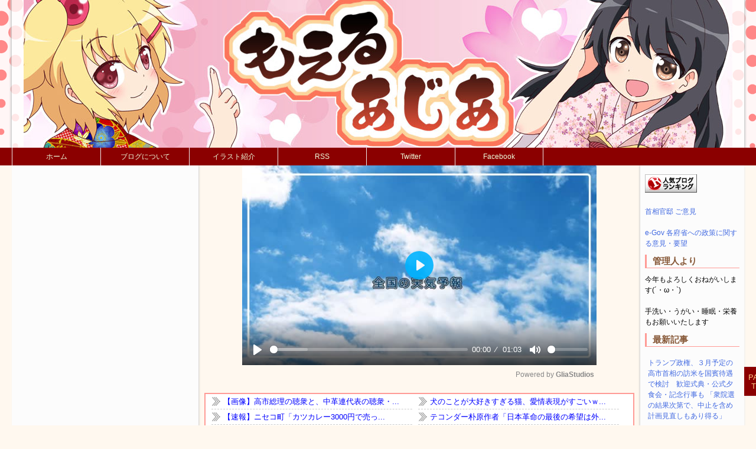

--- FILE ---
content_type: text/html; charset=UTF-8
request_url: https://www.moeasia.net/category/%E3%83%AD%E3%82%B7%E3%82%A2
body_size: 20765
content:
<!doctype html>
<html>
<head>
<meta charset="utf-8">
<title>ロシア ｜ もえるあじあ(･∀･)</title>
<meta name="description" content="アジア関係のニュース、ネタなどを日本人目線で軽く&amp;見やすく&amp;分かりやすくをモットーにまとめます">
<meta name="keywords" content="自民党,韓国,中国,台湾,経済,政治">



<meta property="og:title" content="もえるあじあ(･∀･)">
<meta property="og:url" content="https://www.moeasia.net/archives/49777975.html">
<meta property="og:image" content="https://www.moeasia.net/wp/wp-content/themes/moeruasia/commons/sitelogo.png">
<meta property="og:type" content="blog">
<meta property="og:description" content="アジア関係のニュース、ネタなどを日本人目線で軽く&amp;見やすく&amp;分かりやすくをモットーにまとめます">
<meta property="og:site_name" content="もえるあじあ(･∀･)">
<meta name="twitter:card" content="summary_large_image">
<meta name="referrer" content="unsafe-url">
<meta name="referrer" content="always">
<script async src="https://pagead2.googlesyndication.com/pagead/js/adsbygoogle.js?client=ca-pub-2821737988846629"
     crossorigin="anonymous"></script>
<link rel="canonical" href="https://www.moeasia.net/archives/49777975.html">
<link rel="stylesheet" type="text/css" href="https://www.moeasia.net/wp/wp-content/themes/moeruasia/style.css?1689407972" media="screen,tv" title="default">
<link rel="alternate" type="application/rss+xml" href="https://www.moeasia.net/feed" title="rss">
<link rel="shortcut icon" href="https://www.moeasia.net/wp/wp-content/themes/moeruasia/commons/favicon.ico">
<script src="//ajax.googleapis.com/ajax/libs/jquery/1.12.4/jquery.min.js"></script>
<script type="text/javascript" src="https://www.moeasia.net/wp/wp-content/themes/moeruasia/commons/main.js?20170404"></script>



</head>

<body>



<header>
	<div id="headerinner">
		<a href="https://www.moeasia.net" title="もえるあじあ(･∀･)" id="logobanner"><img src="https://www.moeasia.net/wp/wp-content/themes/moeruasia/commons/header1.jpg" alt="サイトロゴ" id="logo"></a>
	</div>
		<div class="naviarea">
		<ul class="navilist">
			<li><a href="https://www.moeasia.net/">ホーム</a></li>
			<li><a href="https://www.moeasia.net/archives/31183541.html">ブログについて</a></li>
			<li><a href="https://www.moeasia.net/archives/31184392.html">イラスト紹介</a></li>
			<li><a href="https://www.moeasia.net/feed" target="_blank">RSS</a></li>
			<li><a href="https://twitter.com/moeruasia" target="_blank">Twitter</a></li>
			<li><a href="https://www.facebook.com/moeruasiavv" class="last" target="_blank">Facebook</a></li>
			<!--<li id="search"><form action="<$BlogUrl$>search" method="get"><input type="text" name="q" id="searchbox" maxlength="300" value="サイト内の記事を調べます"><input type="submit" value="検索"></form></li>-->
		</ul>
	</div></header>
<div id="wrap">
		<!--左サイドカラムここから-->
<div id="leftside">
<div class="sidewrapper">			<div class="execphpwidget"><!-- PC左カラム上 -->

<script type="text/javascript" src="https://js.ad-optima.com/js/display.js?spot=1524"></script>


<ins class="adsbygoogle"
     style="display:block"
     data-ad-client="ca-pub-2821737988846629"
     data-ad-slot="5292641970"
     data-ad-format="auto"
     data-full-width-responsive="true"></ins>
<script>
     (adsbygoogle = window.adsbygoogle || []).push({});
</script>

</div>
		</div><div class="sidewrapper">			<div class="textwidget"><div id="">
<div class="sidetitle">オススメ</div>
<div>

<div class="pickupbox">
	<a href="https://break-time.net/archives/51289" target="_blank" rel="noopener">
		<img src="https://www.moeasia.net/wp/wp-content/uploads/2025/11/4069424_s.jpg" title="【マンチカン】子猫同士のケンカが可愛すぎるｗｗｗｗ" class="pickupimg">
		<span class="pickuptitle">【マンチカン】子猫同士のケンカが可愛すぎるｗｗｗｗ</span>
	</a>
</div>


<div class="pickupbox">
 	<a href="https://moudamepo.com/pick.cgi?code=2074&date=1753961106" target="\_blank" rel="noopener">
 		<img src="https://www.moeasia.net/wp/wp-content/uploads/2025/11/33230998_s.jpg" title="【朗報】男は35歳過ぎるとモテ始める" class="pickupimg">
 		<span class="pickuptitle">【朗報】男は35歳過ぎるとモテ始める</span>
 	</a>
</div>



<div class="pickupbox">
 	<a href="https://moudamepo.com/pick.cgi?code=2074&date=1753935909" target="\_blank" rel="noopener">
 		<img src="https://www.moeasia.net/wp/wp-content/uploads/2025/11/3541930_m.jpg" title="【悲報】一部の官邸スタッフ、読売と毎日の両紙を出禁にしていたｗｗｗｗｗｗｗ" class="pickupimg">
 		<span class="pickuptitle">【悲報】一部の官邸スタッフ、読売と毎日の両紙を出禁にしていたｗｗｗｗｗｗｗ</span>
 	</a>
</div>



<div class="pickupbox">
 	<a href="https://moudamepo.com/pick.cgi?code=2074&date=1753886752" target="\_blank" rel="noopener">
 		<img src="https://www.moeasia.net/wp/wp-content/uploads/2025/11/mickey-mause-832112_1920.jpg" title="【悲報】ワイ、ディズニーシーで酒を飲みすぎてしまいディズニーの裏側を見てしまう" class="pickupimg">
 		<span class="pickuptitle">【悲報】ワイ、ディズニーシーで酒を飲みすぎてしまいディズニーの裏側を見てしまう</span>
 	</a>
</div>




<div class="pickupbox">
 	<a href="https://moudamepo.com/pick.cgi?code=2074&date=1753871112" target="\_blank" rel="noopener">
 		<img src="https://www.moeasia.net/wp/wp-content/uploads/2025/11/31474524_m.jpg" title="【悲報】アイドルさん、デビュー前に嘘の活動歴がバレて契約終了" class="pickupimg">
 		<span class="pickuptitle">【悲報】アイドルさん、デビュー前に嘘の活動歴がバレて契約終了</span>
 	</a>
</div>


<div class="pickupbox">
 	<a href="https://moudamepo.com/pick.cgi?code=2274&date=1763380821" target="\_blank" rel="noopener">
 		<img src="https://www.moeasia.net/wp/wp-content/uploads/2025/11/32323056_s.jpg" title="【結果報告あり】NTR好きワイ、友達夫婦とスワッピング予定なんだが吐きそう" class="pickupimg">
 		<span class="pickuptitle">【結果報告あり】NTR好きワイ、友達夫婦とスワッピング予定なんだが吐きそう</span>
 	</a>
</div>



<div class="pickupbox">
 	<a href="https://moudamepo.com/pick.cgi?code=2274\&date=1763371810" target="\\\_blank" rel="noopener">
 		<img src="https://www.moeasia.net/wp/wp-content/uploads/2025/11/28975127_s.jpg" title="【悲報】弁当屋「外国人を雇うだけで72万の助成金があるというのはデマ」X民「買うのやめます」「賃上げしろ」" class="pickupimg">
 		<span class="pickuptitle">【悲報】弁当屋「外国人を雇うだけで72万の助成金があるというのはデマ」X民「買うのやめます」「賃上げしろ」</span>
 	</a>
</div>




<div class="pickupbox">
 	<a href="https://break-time.net/archives/45441" target="\_blank" rel="noopener">
 		<img src="https://www.moeasia.net/wp/wp-content/uploads/2025/12/gazou3.jpg" title="【たまらん】無邪気な2匹の柴子犬ともみくちゃにされる猫！可愛いさしかないｗｗｗｗ" class="pickupimg">
 		<span class="pickuptitle">【たまらん】無邪気な2匹の柴子犬ともみくちゃにされる猫！可愛いさしかないｗｗｗｗ</span>
 	</a>
</div>




<div class="pickupbox">
	<a href="https://moudamepo.com/pick.cgi?code=2274&date=1764455423" target="_blank" rel="noopener">
		<img src="https://www.moeasia.net/wp/wp-content/uploads/2025/12/28957914_s.jpg" title="【画像】男の美容整形、マジで夢がありすぎるｗｗｗｗｗｗ" class="pickupimg">
		<span class="pickuptitle">【画像】男の美容整形、マジで夢がありすぎるｗｗｗｗｗｗ</span>
	</a>
</div>






<div class="pickupbox">
 	<a href="https://break-time.net/archives/51282" target="\_blank" rel="noopener">
 		<img src="https://www.moeasia.net/wp/wp-content/uploads/2025/11/gazou2-37.jpg" title="いい女度を上げる指南が話題に「顔に自信がなければ肌・歯・髪を綺麗に」「体型に自信がなければ・・" class="pickupimg">
 		<span class="pickuptitle">いい女度を上げる指南が話題に「顔に自信がなければ肌・歯・髪を綺麗に」「体型に自信がなければ・・</span>
 	</a>
</div>





<script src="https://pc.ads-connect.com/js/ad.js"charset="utf-8" defer></script>


</div>
</div></div>
		</div><div class="sidewrapper"><div class="sidetitle">カテゴリ</div><form action="https://www.moeasia.net" method="get"><label class="screen-reader-text" for="cat">カテゴリ</label><select  name='cat' id='cat' class='postform' >
	<option value='-1'>カテゴリーを選択</option>
	<option class="level-0" value="75">省庁&nbsp;&nbsp;(676)</option>
	<option class="level-0" value="6">ニュース&nbsp;&nbsp;(212)</option>
	<option class="level-0" value="550">新型肺炎&nbsp;&nbsp;(168)</option>
	<option class="level-0" value="4">経済&nbsp;&nbsp;(487)</option>
	<option class="level-0" value="1475">エネルギー政策&nbsp;&nbsp;(493)</option>
	<option class="level-1" value="71">&nbsp;&nbsp;&nbsp;太陽光発電&nbsp;&nbsp;(155)</option>
	<option class="level-1" value="1851">&nbsp;&nbsp;&nbsp;風力発電&nbsp;&nbsp;(12)</option>
	<option class="level-0" value="8">技術&nbsp;&nbsp;(238)</option>
	<option class="level-0" value="1470">医学・科学・研究&nbsp;&nbsp;(146)</option>
	<option class="level-0" value="19">文化&nbsp;&nbsp;(907)</option>
	<option class="level-1" value="1568">&nbsp;&nbsp;&nbsp;ゲーム・アニメ&nbsp;&nbsp;(83)</option>
	<option class="level-1" value="56">&nbsp;&nbsp;&nbsp;芸能&nbsp;&nbsp;(506)</option>
	<option class="level-1" value="12">&nbsp;&nbsp;&nbsp;食文化&nbsp;&nbsp;(99)</option>
	<option class="level-1" value="72">&nbsp;&nbsp;&nbsp;大阪万博&nbsp;&nbsp;(22)</option>
	<option class="level-0" value="17">スポーツ&nbsp;&nbsp;(155)</option>
	<option class="level-1" value="2052">&nbsp;&nbsp;&nbsp;ＷＢＣ&nbsp;&nbsp;(20)</option>
	<option class="level-1" value="41">&nbsp;&nbsp;&nbsp;Ｗ杯&nbsp;&nbsp;(26)</option>
	<option class="level-1" value="2764">&nbsp;&nbsp;&nbsp;オリンピック&nbsp;&nbsp;(10)</option>
	<option class="level-0" value="21">外交&nbsp;&nbsp;(195)</option>
	<option class="level-0" value="28">自衛隊&nbsp;&nbsp;(85)</option>
	<option class="level-0" value="15">防衛&nbsp;&nbsp;(127)</option>
	<option class="level-0" value="77">統計&nbsp;&nbsp;(441)</option>
	<option class="level-0" value="76">事件・事故&nbsp;&nbsp;(1,949)</option>
	<option class="level-0" value="70">災害&nbsp;&nbsp;(403)</option>
	<option class="level-1" value="3681">&nbsp;&nbsp;&nbsp;台湾有事&nbsp;&nbsp;(226)</option>
	<option class="level-1" value="2781">&nbsp;&nbsp;&nbsp;能登地震&nbsp;&nbsp;(71)</option>
	<option class="level-0" value="51">自民党&nbsp;&nbsp;(1,748)</option>
	<option class="level-1" value="3605">&nbsp;&nbsp;&nbsp;２０２５年総裁選&nbsp;&nbsp;(171)</option>
	<option class="level-1" value="3115">&nbsp;&nbsp;&nbsp;２０２４年総裁選&nbsp;&nbsp;(120)</option>
	<option class="level-0" value="66">公明党&nbsp;&nbsp;(142)</option>
	<option class="level-0" value="36">民主党&nbsp;&nbsp;(1,501)</option>
	<option class="level-1" value="57">&nbsp;&nbsp;&nbsp;蓮舫&nbsp;&nbsp;(1)</option>
	<option class="level-0" value="3750">中道改革連合&nbsp;&nbsp;(51)</option>
	<option class="level-0" value="33">日本共産党&nbsp;&nbsp;(493)</option>
	<option class="level-0" value="63">日本維新の会‏&nbsp;&nbsp;(87)</option>
	<option class="level-0" value="60">その他野党&nbsp;&nbsp;(499)</option>
	<option class="level-0" value="3">国内&nbsp;&nbsp;(2,024)</option>
	<option class="level-1" value="22">&nbsp;&nbsp;&nbsp;在日関連&nbsp;&nbsp;(509)</option>
	<option class="level-1" value="42">&nbsp;&nbsp;&nbsp;沖縄&nbsp;&nbsp;(339)</option>
	<option class="level-1" value="68">&nbsp;&nbsp;&nbsp;科研費&nbsp;&nbsp;(3)</option>
	<option class="level-1" value="49">&nbsp;&nbsp;&nbsp;民泊&nbsp;&nbsp;(1)</option>
	<option class="level-0" value="69">地方自治体&nbsp;&nbsp;(789)</option>
	<option class="level-0" value="67">国会&nbsp;&nbsp;(171)</option>
	<option class="level-1" value="61">&nbsp;&nbsp;&nbsp;憲法&nbsp;&nbsp;(1)</option>
	<option class="level-1" value="58">&nbsp;&nbsp;&nbsp;加計・森友学園&nbsp;&nbsp;(6)</option>
	<option class="level-0" value="11">マスコミ&nbsp;&nbsp;(2,443)</option>
	<option class="level-0" value="13">ネット&nbsp;&nbsp;(118)</option>
	<option class="level-1" value="24">&nbsp;&nbsp;&nbsp;既婚女性板&nbsp;&nbsp;(1)</option>
	<option class="level-0" value="26">口コミ&nbsp;&nbsp;(165)</option>
	<option class="level-0" value="1474">五輪&nbsp;&nbsp;(91)</option>
	<option class="level-1" value="14">&nbsp;&nbsp;&nbsp;東京五輪&nbsp;&nbsp;(3)</option>
	<option class="level-1" value="1058">&nbsp;&nbsp;&nbsp;北京五輪&nbsp;&nbsp;(13)</option>
	<option class="level-1" value="3078">&nbsp;&nbsp;&nbsp;パリ五輪&nbsp;&nbsp;(67)</option>
	<option class="level-0" value="16">左翼&nbsp;&nbsp;(445)</option>
	<option class="level-0" value="40">反日&nbsp;&nbsp;(1)</option>
	<option class="level-0" value="18">日本&nbsp;&nbsp;(11)</option>
	<option class="level-0" value="20">アジア&nbsp;&nbsp;(60)</option>
	<option class="level-0" value="1789">インド&nbsp;&nbsp;(11)</option>
	<option class="level-0" value="7">中国&nbsp;&nbsp;(574)</option>
	<option class="level-0" value="9">韓国&nbsp;&nbsp;(349)</option>
	<option class="level-1" value="74">&nbsp;&nbsp;&nbsp;射撃レーダー事件&nbsp;&nbsp;(1)</option>
	<option class="level-1" value="90">&nbsp;&nbsp;&nbsp;ホワイト国&nbsp;&nbsp;(14)</option>
	<option class="level-1" value="10">&nbsp;&nbsp;&nbsp;慰安婦問題&nbsp;&nbsp;(19)</option>
	<option class="level-1" value="73">&nbsp;&nbsp;&nbsp;徴用工（募集工）&nbsp;&nbsp;(24)</option>
	<option class="level-0" value="5">台湾&nbsp;&nbsp;(74)</option>
	<option class="level-0" value="23">北朝鮮&nbsp;&nbsp;(32)</option>
	<option class="level-0" value="1728">オーストラリア&nbsp;&nbsp;(9)</option>
	<option class="level-0" value="25">アメリカ&nbsp;&nbsp;(446)</option>
	<option class="level-0" value="912" selected="selected">ロシア&nbsp;&nbsp;(32)</option>
	<option class="level-0" value="3736">ベネズエラ&nbsp;&nbsp;(19)</option>
	<option class="level-0" value="27">ヨーロッパ&nbsp;&nbsp;(220)</option>
	<option class="level-1" value="851">&nbsp;&nbsp;&nbsp;イギリス&nbsp;&nbsp;(78)</option>
	<option class="level-0" value="32">国際&nbsp;&nbsp;(102)</option>
	<option class="level-0" value="46">国連&nbsp;&nbsp;(65)</option>
	<option class="level-0" value="1352">選挙(国政)&nbsp;&nbsp;(447)</option>
	<option class="level-1" value="3746">&nbsp;&nbsp;&nbsp;２０２６衆院選&nbsp;&nbsp;(59)</option>
	<option class="level-1" value="3384">&nbsp;&nbsp;&nbsp;２０２５参院選&nbsp;&nbsp;(198)</option>
	<option class="level-1" value="3155">&nbsp;&nbsp;&nbsp;２０２４衆院選&nbsp;&nbsp;(101)</option>
	<option class="level-1" value="1351">&nbsp;&nbsp;&nbsp;２０２２参院選&nbsp;&nbsp;(65)</option>
	<option class="level-1" value="64">&nbsp;&nbsp;&nbsp;２０１７衆院選&nbsp;&nbsp;(1)</option>
	<option class="level-0" value="62">選挙(地方)&nbsp;&nbsp;(297)</option>
	<option class="level-1" value="3517">&nbsp;&nbsp;&nbsp;都議選&nbsp;&nbsp;(9)</option>
	<option class="level-1" value="54">&nbsp;&nbsp;&nbsp;都知事選&nbsp;&nbsp;(168)</option>
	<option class="level-0" value="2">当ブログについて&nbsp;&nbsp;(6)</option>
	<option class="level-0" value="1">未分類&nbsp;&nbsp;(294)</option>
</select>
</form>
<script type="text/javascript">
/* <![CDATA[ */
(function() {
	var dropdown = document.getElementById( "cat" );
	function onCatChange() {
		if ( dropdown.options[ dropdown.selectedIndex ].value > 0 ) {
			dropdown.parentNode.submit();
		}
	}
	dropdown.onchange = onCatChange;
})();
/* ]]> */
</script>

			</div><div class="sidewrapper"><div class="sidetitle">サイトについて</div>			<div class="textwidget"><br />
絵提供：<a href="http://riceballman.fc2web.com/frame.html" rel="noopener" target="_blank">２ch全AAイラスト化計画</a>さま

<br /><br />


Internet Explorer 9以降、<br />
Google Chrome/Firefox最新版での閲覧を推奨します。<br />


<br /></div>
		</div><div class="sidewrapper"><div class="sidetitle">月別アーカイブ</div>		<label class="screen-reader-text" for="archives-dropdown-3">月別アーカイブ</label>
		<select id="archives-dropdown-3" name="archive-dropdown">
			
			<option value="">月を選択</option>
				<option value='https://www.moeasia.net/archives/2026/02'> 2026年2月 </option>
	<option value='https://www.moeasia.net/archives/2026/01'> 2026年1月 </option>
	<option value='https://www.moeasia.net/archives/2025/12'> 2025年12月 </option>
	<option value='https://www.moeasia.net/archives/2025/11'> 2025年11月 </option>
	<option value='https://www.moeasia.net/archives/2025/10'> 2025年10月 </option>
	<option value='https://www.moeasia.net/archives/2025/09'> 2025年9月 </option>
	<option value='https://www.moeasia.net/archives/2025/08'> 2025年8月 </option>
	<option value='https://www.moeasia.net/archives/2025/07'> 2025年7月 </option>
	<option value='https://www.moeasia.net/archives/2025/06'> 2025年6月 </option>
	<option value='https://www.moeasia.net/archives/2025/05'> 2025年5月 </option>
	<option value='https://www.moeasia.net/archives/2025/04'> 2025年4月 </option>
	<option value='https://www.moeasia.net/archives/2025/03'> 2025年3月 </option>
	<option value='https://www.moeasia.net/archives/2025/02'> 2025年2月 </option>
	<option value='https://www.moeasia.net/archives/2025/01'> 2025年1月 </option>
	<option value='https://www.moeasia.net/archives/2024/12'> 2024年12月 </option>
	<option value='https://www.moeasia.net/archives/2024/11'> 2024年11月 </option>
	<option value='https://www.moeasia.net/archives/2024/10'> 2024年10月 </option>
	<option value='https://www.moeasia.net/archives/2024/09'> 2024年9月 </option>
	<option value='https://www.moeasia.net/archives/2024/08'> 2024年8月 </option>
	<option value='https://www.moeasia.net/archives/2024/07'> 2024年7月 </option>
	<option value='https://www.moeasia.net/archives/2024/06'> 2024年6月 </option>
	<option value='https://www.moeasia.net/archives/2024/05'> 2024年5月 </option>
	<option value='https://www.moeasia.net/archives/2024/04'> 2024年4月 </option>
	<option value='https://www.moeasia.net/archives/2024/03'> 2024年3月 </option>
	<option value='https://www.moeasia.net/archives/2024/02'> 2024年2月 </option>
	<option value='https://www.moeasia.net/archives/2024/01'> 2024年1月 </option>
	<option value='https://www.moeasia.net/archives/2023/12'> 2023年12月 </option>
	<option value='https://www.moeasia.net/archives/2023/11'> 2023年11月 </option>
	<option value='https://www.moeasia.net/archives/2023/10'> 2023年10月 </option>
	<option value='https://www.moeasia.net/archives/2023/09'> 2023年9月 </option>
	<option value='https://www.moeasia.net/archives/2023/08'> 2023年8月 </option>
	<option value='https://www.moeasia.net/archives/2023/07'> 2023年7月 </option>
	<option value='https://www.moeasia.net/archives/2023/06'> 2023年6月 </option>
	<option value='https://www.moeasia.net/archives/2023/05'> 2023年5月 </option>
	<option value='https://www.moeasia.net/archives/2023/04'> 2023年4月 </option>
	<option value='https://www.moeasia.net/archives/2023/03'> 2023年3月 </option>
	<option value='https://www.moeasia.net/archives/2023/02'> 2023年2月 </option>
	<option value='https://www.moeasia.net/archives/2023/01'> 2023年1月 </option>
	<option value='https://www.moeasia.net/archives/2022/12'> 2022年12月 </option>
	<option value='https://www.moeasia.net/archives/2022/11'> 2022年11月 </option>
	<option value='https://www.moeasia.net/archives/2022/10'> 2022年10月 </option>
	<option value='https://www.moeasia.net/archives/2022/09'> 2022年9月 </option>
	<option value='https://www.moeasia.net/archives/2022/08'> 2022年8月 </option>
	<option value='https://www.moeasia.net/archives/2022/07'> 2022年7月 </option>
	<option value='https://www.moeasia.net/archives/2022/06'> 2022年6月 </option>
	<option value='https://www.moeasia.net/archives/2022/05'> 2022年5月 </option>
	<option value='https://www.moeasia.net/archives/2022/04'> 2022年4月 </option>
	<option value='https://www.moeasia.net/archives/2022/03'> 2022年3月 </option>
	<option value='https://www.moeasia.net/archives/2022/02'> 2022年2月 </option>
	<option value='https://www.moeasia.net/archives/2022/01'> 2022年1月 </option>
	<option value='https://www.moeasia.net/archives/2021/03'> 2021年3月 </option>
	<option value='https://www.moeasia.net/archives/2021/02'> 2021年2月 </option>
	<option value='https://www.moeasia.net/archives/2020/12'> 2020年12月 </option>
	<option value='https://www.moeasia.net/archives/2020/11'> 2020年11月 </option>
	<option value='https://www.moeasia.net/archives/2020/06'> 2020年6月 </option>
	<option value='https://www.moeasia.net/archives/2019/11'> 2019年11月 </option>
	<option value='https://www.moeasia.net/archives/2019/10'> 2019年10月 </option>
	<option value='https://www.moeasia.net/archives/2019/08'> 2019年8月 </option>
	<option value='https://www.moeasia.net/archives/2018/10'> 2018年10月 </option>
	<option value='https://www.moeasia.net/archives/2017/10'> 2017年10月 </option>
	<option value='https://www.moeasia.net/archives/2016/11'> 2016年11月 </option>
	<option value='https://www.moeasia.net/archives/2016/03'> 2016年3月 </option>
	<option value='https://www.moeasia.net/archives/2013/08'> 2013年8月 </option>

		</select>

<script type="text/javascript">
/* <![CDATA[ */
(function() {
	var dropdown = document.getElementById( "archives-dropdown-3" );
	function onSelectChange() {
		if ( dropdown.options[ dropdown.selectedIndex ].value !== '' ) {
			document.location.href = this.options[ this.selectedIndex ].value;
		}
	}
	dropdown.onchange = onSelectChange;
})();
/* ]]> */
</script>
			</div><div class="sidewrapper"><div class="sidetitle">記事検索</div><form role="search" method="get" id="searchform" class="searchform" action="https://www.moeasia.net/">
				<div>
					<label class="screen-reader-text" for="s">検索:</label>
					<input type="text" value="" name="s" id="s" />
					<input type="submit" id="searchsubmit" value="検索" />
				</div>
			</form></div><div class="sidewrapper"><div class="sidetitle">連絡先</div>			<div class="textwidget"><a href="//www.moeruasia.net/archives/31183541.html">お問い合わせ</a>

<br /><br /></div>
		</div><div class="sidewrapper">			<div class="execphpwidget"><div id="fixR2">
<!-- もえあじ 左カラム最下部追尾広告 -->
<ins class="adsbygoogle"
     style="display:block"
     data-ad-client="ca-pub-2821737988846629"
     data-ad-slot="5989643955"
     data-ad-format="auto"
     data-full-width-responsive="true"></ins>
<script>
     (adsbygoogle = window.adsbygoogle || []).push({});
</script>

     <a href="https://www.amazon.co.jp/%E6%B2%B3%E9%87%8E%E5%A4%AA%E9%83%8E%E3%81%AB%E8%A8%B4%E3%81%88%E3%82%89%E3%82%8C%E3%81%BE%E3%81%97%E3%81%9F-%E3%81%8F%E3%81%A4%E3%81%96%E3%82%8F/dp/4434347403?__mk_ja_JP=%E3%82%AB%E3%82%BF%E3%82%AB%E3%83%8A&crid=399YRGLWWO3AR&dib=eyJ2IjoiMSJ9.T6eE9oPFdof_jkxX_8rrcSAV2-mmn4RaOCWw5Cvyb-Qjxcq1nDYTlNiaO9WLJ8bg.yKAmsXMVMgxpMw8-LuxMeOFGIk30JQ-1W-uR0NDXBYU&dib_tag=se&keywords=%E6%B2%B3%E9%87%8E%E5%A4%AA%E9%83%8E%E3%81%AB%E8%A8%B4%E3%81%88%E3%82%89%E3%82%8C%E3%81%BE%E3%81%97%E3%81%9F&qid=1725621183&sprefix=%E6%B2%B3%E9%87%8E%E5%A4%AA%E9%83%8E%E3%81%AB%E8%A8%B4%E3%81%88%E3%82%89%E3%82%8C%E3%81%BE%E3%81%97%E3%81%9F,aps,544&sr=8-1&linkCode=sl1&tag=asianewsh049-22&linkId=585dd1c7f1ea07840d61ea2139d43cc0&language=ja_JP&ref_=as_li_ss_tl" target="_blank"><img  style="width: 300px;" src="https://www.moeasia.net/wp/wp-content/themes/moeruasia/images/kutuzawa.jpg?1769904583" alt=""></a></div></div>
		</div></div>
<!--左サイドカラムここまで-->		<div id="contents">

			<div class="gliaplayer-container"
			data-slot="wabisabi_moeasia_desktop"></div>
			<script	src="https://player.gliacloud.com/player/wabisabi_moeasia_desktop" async></script>

				<div id="rsswrap">
		<iframe src="https://www.moeasia.net/wp/wp-content/themes/moeruasia/rss.html" frameborder="0" scrolling="no" class="headline"></iframe>
		</div>
		<div class="adbanner">
		
<!-- もえあじバナー広告(ヘッドライン) -->
<ins class="adsbygoogle"
     style="display:block"
     data-ad-client="ca-pub-2821737988846629"
     data-ad-slot="3158971642"
     data-ad-format="auto"
     data-full-width-responsive="true"></ins>
<script>
     (adsbygoogle = window.adsbygoogle || []).push({});
</script>



		</div>
		<div id="rsswrap">
		<iframe src="https://www.moeasia.net/wp/wp-content/themes/moeruasia/rss.html" frameborder="0" scrolling="no" class="top"></iframe>
		</div>		<div class="pickupbox">
	<a href="https://newmofu.doorblog.jp/archives/59550862.html?url=20125433%2Fsevihcra%2Fmoc.23isu%2F%2F%3Aptth&noadult=1" target="_blank">
		<img src="https://www.moeasia.net/wp/wp-content/uploads/2025/11/32287904_s.jpg" title="【愕然】元美人だけどBBAになった結果ｗｗｗｗｗｗｗｗｗｗｗｗ" class="pickupimg">
		<span class="pickuptitle">【愕然】元美人だけどBBAになった結果ｗｗｗｗｗｗｗｗｗｗｗｗ</span>
	</a>
</div>

<div class="pickupbox">
	<a href="https://break-time.net/archives/49434" target="_blank">
		<img src="https://www.moeasia.net/wp/wp-content/uploads/2025/11/22424785_s.jpg" title="「嬉しすぎて！」とんでもないジャンプ力を発揮する柴犬が話題に" class="pickupimg">
		<span class="pickuptitle">「嬉しすぎて！」とんでもないジャンプ力を発揮する柴犬が話題に</span>
	</a>
</div>


<div class="pickupbox">
	<a href="https://moudamepo.com/pick.cgi?code=2274&date=1764331254" target="_blank">
		<img src="https://www.moeasia.net/wp/wp-content/uploads/2025/12/31952742_s.jpg" title="【画像】若くて美人な看護師さん（23）汚部屋すぎて掃除してくれる人を募集ｗｗｗ" class="pickupimg">
		<span class="pickuptitle">【画像】若くて美人な看護師さん（23）汚部屋すぎて掃除してくれる人を募集ｗｗｗ</span>
	</a>
</div>

			<article class="entrybox">
				<section class="entryheader">
					<a href="https://www.moeasia.net/archives/49777975.html#commentarea" title="石破総理「総理大臣って誰も褒めてくれないし寝る時間ないし、しんどい！」　プーチン大統領「私の立場にある者は、弱さを見せる権利なんてない」のコメントを参照" class="comcount">44<br><span class="kome">コメント</span></a>
					<a href="https://www.moeasia.net/archives/49777975.html" class="entrytitle">石破総理「総理大臣って誰も褒めてくれないし寝る時間ないし、しんどい！」　プーチン大統領「私の立場にある者は、弱さを見せる権利なんてない」</a>
					<div class="entryinfo">
					2025年04月19日17:02 / カテゴリ：<a href="https://www.moeasia.net/category/%e3%83%ad%e3%82%b7%e3%82%a2" target="_blank">ロシア</a>					<div class='btnbox'><a href="//b.hatena.ne.jp/entry/https://www.moeasia.net/archives/49777975.html" class="hatena-bookmark-button" data-hatena-bookmark-title="石破総理「総理大臣って誰も褒めてくれないし寝る時間ないし、しんどい！」　プーチン大統領「私の立場にある者は、弱さを見せる権利なんてない」" data-hatena-bookmark-layout="standard-balloon" data-hatena-bookmark-lang="ja" title="このエントリーをはてなブックマークに追加"></a><a href="https://twitter.com/share" class="twitter-share-button"　data-via="" data-url="https://www.moeasia.net/archives/49777975.html" data-text="石破総理「総理大臣って誰も褒めてくれないし寝る時間ないし、しんどい！」　プーチン大統領「私の立場にある者は、弱さを見せる権利なんてない」"></a><div class="fb-like" data-href="https://www.moeasia.net/archives/49777975.html" data-layout="button_count" data-action="like" data-size="small" data-show-faces="false" data-share="false"></div></div>
					</div>
				</section>
				<section class="entrybody">
				<div class="t_b"> 

<br /><br />

<a target="_blank" href="https://www.moeasia.net/wp/wp-content/uploads/2022/02/kao14.jpg"><img loading="lazy" src="https://www.moeasia.net/wp/wp-content/uploads/2022/02/kao14.jpg" alt="" width="92" height="90" class="alignnone size-full wp-image-49697123" srcset="https://www.moeasia.net/wp/wp-content/uploads/2022/02/kao14.jpg 92w, https://www.moeasia.net/wp/wp-content/uploads/2022/02/kao14-60x60.jpg 60w" sizes="(max-width: 92px) 100vw, 92px" /></a>

<br /><br />

<span  style="font-size: small;">


<blockquote class="twitter-tweet"><p lang="ja" dir="ltr">石破さん「総理大臣になてってみたら物凄くしんどい。誰も褒めてくれないしネット見たら悲しくなるし寝る時間ないし」「みんなで選んだ総理大臣ですから、総理大臣の負担をどれだけ減らす事ができるか考える事が大事」<a target="_blank" href="https://t.co/B5BjhmznF1">https://t.co/B5BjhmznF1</a></p>&mdash; もえるあじあ ･∀･ (@moeruasia01) <a target="_blank" href="https://twitter.com/moeruasia01/status/1913495919078805604?ref_src=twsrc%5Etfw">April 19, 2025</a></blockquote> <script async src="https://platform.twitter.com/widgets.js" charset="utf-8"></script>

<blockquote class="twitter-tweet"><p lang="ja" dir="ltr">📢【プーチン大統領の名言がカッコよすぎる】😃<br /><br />☝️「人がカッとなるとき、それは弱さのあらわれなんだ。<br />でもね…私の立場にある者は、弱さを見せる権利なんてないんだよ。」<br /><br />――ロシアのプーチン大統領が語ったこの言葉、<br />まるで映画のセリフみたいに重くて深い…😳✨… <a target="_blank" href="https://t.co/pZIBmTJ30K">pic.twitter.com/pZIBmTJ30K</a></p>&mdash; トッポ (@w2skwn3) <a target="_blank" href="https://twitter.com/w2skwn3/status/1911544405552713953?ref_src=twsrc%5Etfw">April 13, 2025</a></blockquote> <script async src="https://platform.twitter.com/widgets.js" charset="utf-8"></script>



</span>


<br /><br />

<blockquote>
<span  style="font-size: small;">

<a target="_blank" href="https://ja.wikipedia.org/wiki/%E3%82%A6%E3%83%A9%E3%82%B8%E3%83%BC%E3%83%9F%E3%83%AB%E3%83%BB%E3%83%97%E3%83%BC%E3%83%81%E3%83%B3" rel="noopener" target="_blank">https://ja.wikipedia.org/wiki/ ウラジーミル・ウラジーミロヴィチ・プーチン</a>

<br /><br />


ロシアの政治家。 第2・4代ロシア連邦大統領（2000年 &#8211; 2008年、2012年 &#8211; 現在）であり、同国国家評議会議長、安全保障会議議長を兼ねる。1999年から2000年まで、及び2008年から2012年まで首相を務めた。ソビエト連邦の元諜報員であり、ソ連国家保安委員会（KGB）での最終階級は中佐。1999年の大統領代行就任以来、ロシアの事実上の統治者であり、2017年にはヨシフ・スターリン以降最長の在任期間を誇る指導者となった。2025年現在、ヨーロッパの現職大統領の中ではベラルーシのアレクサンドル・ルカシェンコに次いで2番目に長く同職を務めている。<br /><br />


最初の大統領在任中、ロシア経済は8年連続で成長し、購買力平価で測定したGDPは72％増加、実質所得は2.5倍、実質賃金は3倍以上、失業と貧困は半減以上、ロシア人が自己評価する生活満足度は大幅に上昇した。ロシアの輸出の大部分を占める原油価格・ガス価格が5倍になったこと、ソ連崩壊後の恐慌や金融危機からの回復、海外投資の増加、慎重な経済・財政政策の結果である。また、プーチンは第二次チェチェン戦争でロシアを勝利に導いた。メドベージェフ政権下で首相を務め、大規模な軍事改革や警察改革、南オセチア紛争でのロシアの勝利を指揮した。3期目の大統領時代には、2014年初頭のウクライナへの軍事介入とクリミア併に伴う国際制裁と相まって原油価格が下落し、2015年のGDPは3.7%縮小したが、2016年には0.3%のGDP成長率と回復した。<br /><br />

その他、プーチン政権下では、パイプラインの建設、衛星測位システムGLONASSの復旧、2014年ソチ冬季オリンピックや2018年FIFAワールドカップなどの国際イベントのためのインフラ整備などが進められた。<br /><br />

2022年2月、プーチンはウクライナへの特別軍事作戦を命じ、ウクライナへ侵攻。国際的な非難と制裁の拡大をもたらし、SWIFTからの排除によりロシアは金融危機的な状況となった。



</blockquote>


<strong>

<br /><br />





</strong>

</div><br />




<a class="continues" href="https://www.moeasia.net/archives/49777975.html" class="continue">続きを読む</a><div class="abox">

<div id="92032-2"><script src="//ads.themoneytizer.com/s/gen.js?type=2"></script><script src="//ads.themoneytizer.com/s/requestform.js?siteId=92032&formatId=2"></script></div></div>				</section>
			</article>			<article class="entrybox">
				<section class="entryheader">
					<a href="https://www.moeasia.net/archives/49774390.html#commentarea" title="【！】トランプ、プーチンとイラン核交渉協力合意ｗｗｗｗ　ロシアがトランプ政権を支援のコメントを参照" class="comcount">33<br><span class="kome">コメント</span></a>
					<a href="https://www.moeasia.net/archives/49774390.html" class="entrytitle">【！】トランプ、プーチンとイラン核交渉協力合意ｗｗｗｗ　ロシアがトランプ政権を支援</a>
					<div class="entryinfo">
					2025年03月05日08:12 / カテゴリ：<a href="https://www.moeasia.net/category/1137964" target="_blank">アメリカ</a><a href="https://www.moeasia.net/category/%e3%83%ad%e3%82%b7%e3%82%a2" target="_blank">ロシア</a>					<div class='btnbox'><a href="//b.hatena.ne.jp/entry/https://www.moeasia.net/archives/49774390.html" class="hatena-bookmark-button" data-hatena-bookmark-title="【！】トランプ、プーチンとイラン核交渉協力合意ｗｗｗｗ　ロシアがトランプ政権を支援" data-hatena-bookmark-layout="standard-balloon" data-hatena-bookmark-lang="ja" title="このエントリーをはてなブックマークに追加"></a><a href="https://twitter.com/share" class="twitter-share-button"　data-via="" data-url="https://www.moeasia.net/archives/49774390.html" data-text="【！】トランプ、プーチンとイラン核交渉協力合意ｗｗｗｗ　ロシアがトランプ政権を支援"></a><div class="fb-like" data-href="https://www.moeasia.net/archives/49774390.html" data-layout="button_count" data-action="like" data-size="small" data-show-faces="false" data-share="false"></div></div>
					</div>
				</section>
				<section class="entrybody">
				


<div class="t_h"><span style="font-color:#140750;">1: <span class="resname">それでも動く名無し</span> <span style="font-color:#140750;"> 2025/03/05(水) 06:52:01.83 ID:cN/3NStB0</span></span></div>
<div class="t_b">

<span  style="font-size: small;">

<blockquote class="twitter-tweet"><p lang="ja" dir="ltr">プーチン大統領、米イラン間の仲介で合意　核協議など＝報道 <a target="_blank" href="https://t.co/kIMptmoON5">https://t.co/kIMptmoON5</a> <a target="_blank" href="https://t.co/kIMptmoON5">https://t.co/kIMptmoON5</a></p>&mdash; ロイター (@ReutersJapan) <a target="_blank" href="https://twitter.com/ReutersJapan/status/1896992240972570851?ref_src=twsrc%5Etfw">March 4, 2025</a></blockquote> <script async src="https://platform.twitter.com/widgets.js" charset="utf-8"></script>

</div><br />





<div class="t_h"><span style="font-color:#140750;">16: <span class="resname">名無しどんぶらこ</span> <span style="font-color:#140750;"> 2025/03/05(水) 06:55:02.78 ID:b+Jj/3bm0</span></span></div>
<div class="t_b" style="font-weight:bold;"> <span class="anchor">&gt;&gt;1</span> <br /> これはヤバイ <br /> トランプとプーチンのせいで世界がドンドン平和になってまう！ </div><br />



<div class="t_h"><span style="font-color:#140750;">3: <span class="resname">それでも動く名無し</span> <span style="font-color:#140750;"> 2025/03/05(水) 06:52:42.44 ID:OMgeirbw0</span></span></div>
<div class="t_b" style="font-weight:bold;"> ファーwwwwwwwwwwwwwwwwwwww </div><br />




<a class="continues" href="https://www.moeasia.net/archives/49774390.html" class="continue">続きを読む</a>				</section>
			</article>			<article class="entrybox">
				<section class="entryheader">
					<a href="https://www.moeasia.net/archives/49772831.html#commentarea" title="【え】ロシア大使館 2014年3月投稿「米国政府はＵＳＡＩＤ等の資金を活用し、ウクライナのクーデターを支援」　※当時の米はオバマ大統領・バイデン副大統領のコメントを参照" class="comcount">43<br><span class="kome">コメント</span></a>
					<a href="https://www.moeasia.net/archives/49772831.html" class="entrytitle">【え】ロシア大使館 2014年3月投稿「米国政府はＵＳＡＩＤ等の資金を活用し、ウクライナのクーデターを支援」　※当時の米はオバマ大統領・バイデン副大統領</a>
					<div class="entryinfo">
					2025年02月13日16:25 / カテゴリ：<a href="https://www.moeasia.net/category/%e3%83%ad%e3%82%b7%e3%82%a2" target="_blank">ロシア</a>					<div class='btnbox'><a href="//b.hatena.ne.jp/entry/https://www.moeasia.net/archives/49772831.html" class="hatena-bookmark-button" data-hatena-bookmark-title="【え】ロシア大使館 2014年3月投稿「米国政府はＵＳＡＩＤ等の資金を活用し、ウクライナのクーデターを支援」　※当時の米はオバマ大統領・バイデン副大統領" data-hatena-bookmark-layout="standard-balloon" data-hatena-bookmark-lang="ja" title="このエントリーをはてなブックマークに追加"></a><a href="https://twitter.com/share" class="twitter-share-button"　data-via="" data-url="https://www.moeasia.net/archives/49772831.html" data-text="【え】ロシア大使館 2014年3月投稿「米国政府はＵＳＡＩＤ等の資金を活用し、ウクライナのクーデターを支援」　※当時の米はオバマ大統領・バイデン副大統領"></a><div class="fb-like" data-href="https://www.moeasia.net/archives/49772831.html" data-layout="button_count" data-action="like" data-size="small" data-show-faces="false" data-share="false"></div></div>
					</div>
				</section>
				<section class="entrybody">
				<div class="t_b"> 

<br /><br />


<span style="color: rgb(0, 0, 205);">
<strong>

<a target="_blank" href="https://www.moeasia.net/wp/wp-content/uploads/2022/02/kao14.jpg"><img loading="lazy" src="https://www.moeasia.net/wp/wp-content/uploads/2022/02/kao14.jpg" alt="" width="92" height="90" class="alignnone size-full wp-image-49697123" srcset="https://www.moeasia.net/wp/wp-content/uploads/2022/02/kao14.jpg 92w, https://www.moeasia.net/wp/wp-content/uploads/2022/02/kao14-60x60.jpg 60w" sizes="(max-width: 92px) 100vw, 92px" /></a>　「午後7:32 · 2014年3月3日」

</strong>
</span>


<br /><br />

<span  style="font-size: small;">


<blockquote class="twitter-tweet"><p lang="ja" dir="ltr">米国政府はＵＳＡＩＤ等の資金を活用して、今回のウクライナのクーデターを支援していました。<a target="_blank" href="http://t.co/vsC50RZA9u">http://t.co/vsC50RZA9u</a></p>&mdash; 駐日ロシア連邦大使館 (@RusEmbassyJ) <a target="_blank" href="https://twitter.com/RusEmbassyJ/status/440434504037969921?ref_src=twsrc%5Etfw">March 3, 2014</a></blockquote> <script async src="https://platform.twitter.com/widgets.js" charset="utf-8"></script>


</span>


<span style="color: rgb(0, 0, 205);">
<strong>

<br /><br />

<a target="_blank" href="https://www.moeasia.net/wp/wp-content/uploads/2022/02/kao14.jpg"><img loading="lazy" src="https://www.moeasia.net/wp/wp-content/uploads/2022/02/kao14.jpg" alt="" width="92" height="90" class="alignnone size-full wp-image-49697123" srcset="https://www.moeasia.net/wp/wp-content/uploads/2022/02/kao14.jpg 92w, https://www.moeasia.net/wp/wp-content/uploads/2022/02/kao14-60x60.jpg 60w" sizes="(max-width: 92px) 100vw, 92px" /></a>　１０年前の「今回のウクライナのクーデター」<br /><br />
<a target="_blank" href="https://www.moeasia.net/wp/wp-content/uploads/2022/02/kao14.jpg"><img loading="lazy" src="https://www.moeasia.net/wp/wp-content/uploads/2022/02/kao14.jpg" alt="" width="92" height="90" class="alignnone size-full wp-image-49697123" srcset="https://www.moeasia.net/wp/wp-content/uploads/2022/02/kao14.jpg 92w, https://www.moeasia.net/wp/wp-content/uploads/2022/02/kao14-60x60.jpg 60w" sizes="(max-width: 92px) 100vw, 92px" /></a>　これかな

<br /><br />

</strong>
</span>


<blockquote>
<span  style="font-size: small;">

<a target="_blank" href="https://ja.wikipedia.org/wiki/%E3%82%A6%E3%82%AF%E3%83%A9%E3%82%A4%E3%83%8A%E7%B4%9B%E4%BA%89_(2014%E5%B9%B4-)" rel="noopener" target="_blank">https://ja.wikipedia.org/wiki/ ウクライナ紛争 (2014年-)</a>

<br /><br />


2014年に発生したマイダン革命（ウクライナ騒乱、尊厳の革命）後、クリミア半島（クリミア自治共和国）とウクライナ本土のドンバス地方（ドネツィク州とルハーンシク州）で起こった2014年クリミア危機、およびウクライナ軍と、親露派武装勢力や反ウクライナ政府組織、ロシア連邦政府・軍との紛争（軍事衝突や対立）である。2021年秋にはロシアがウクライナ国境への軍の集結を開始し（ロシア・ウクライナ危機）、2022年2月24日にはロシアがウクライナに侵攻した。<br /><br />

ロシア・ウクライナ戦争ともいう



</blockquote>

<br /><br />

<strong>
<span style="color: rgb(0, 0, 205);">

<a target="_blank" href="https://www.moeasia.net/wp/wp-content/uploads/2022/02/kao14.jpg"><img loading="lazy" src="https://www.moeasia.net/wp/wp-content/uploads/2022/02/kao14.jpg" alt="" width="92" height="90" class="alignnone size-full wp-image-49697123" srcset="https://www.moeasia.net/wp/wp-content/uploads/2022/02/kao14.jpg 92w, https://www.moeasia.net/wp/wp-content/uploads/2022/02/kao14-60x60.jpg 60w" sizes="(max-width: 92px) 100vw, 92px" /></a>　当時のアメリカ大統領

<br /><br />

</span></strong>



<blockquote>
<span  style="font-size: small;">

<a target="_blank" href="https://ja.wikipedia.org/wiki/%E3%83%90%E3%83%A9%E3%82%AF%E3%83%BB%E3%82%AA%E3%83%90%E3%83%9E" rel="noopener" target="_blank">https://ja.wikipedia.org/wiki/ バラク・オバマ</a>

<br /><br />

アメリカ合衆国の旗 アメリカ合衆国第44代大統領<br /><br />

任期　2009年1月20日 – 2017年1月20日<br /><br />

副大統領　ジョー・バイデン


</blockquote>


<strong>

<br /><br />

<a target="_blank" href="https://www.moeasia.net/wp/wp-content/uploads/2022/02/kao21.jpg"><img loading="lazy" src="https://www.moeasia.net/wp/wp-content/uploads/2022/02/kao21.jpg" alt="" width="62" height="90" class="alignnone size-full wp-image-49697346" /></a>　　　伏線回収と・・・

<br /><br /><br />

<a target="_blank" href="https://www.moeasia.net/wp/wp-content/uploads/2022/02/kao11.jpg"><img loading="lazy" src="https://www.moeasia.net/wp/wp-content/uploads/2022/02/kao11.jpg" alt="" width="70" height="90" class="alignnone size-full wp-image-49697118" /></a>　　　こわ

</strong>

</div><br />




<a class="continues" href="https://www.moeasia.net/archives/49772831.html" class="continue">続きを読む</a>				</section>
			</article>			<article class="entrybox">
				<section class="entryheader">
					<a href="https://www.moeasia.net/archives/49769087.html#commentarea" title="プーチン大統領、ロシア語を話さない移民の通学を禁止する法律に署名のコメントを参照" class="comcount">24<br><span class="kome">コメント</span></a>
					<a href="https://www.moeasia.net/archives/49769087.html" class="entrytitle">プーチン大統領、ロシア語を話さない移民の通学を禁止する法律に署名</a>
					<div class="entryinfo">
					2024年12月29日07:57 / カテゴリ：<a href="https://www.moeasia.net/category/%e3%83%ad%e3%82%b7%e3%82%a2" target="_blank">ロシア</a>					<div class='btnbox'><a href="//b.hatena.ne.jp/entry/https://www.moeasia.net/archives/49769087.html" class="hatena-bookmark-button" data-hatena-bookmark-title="プーチン大統領、ロシア語を話さない移民の通学を禁止する法律に署名" data-hatena-bookmark-layout="standard-balloon" data-hatena-bookmark-lang="ja" title="このエントリーをはてなブックマークに追加"></a><a href="https://twitter.com/share" class="twitter-share-button"　data-via="" data-url="https://www.moeasia.net/archives/49769087.html" data-text="プーチン大統領、ロシア語を話さない移民の通学を禁止する法律に署名"></a><div class="fb-like" data-href="https://www.moeasia.net/archives/49769087.html" data-layout="button_count" data-action="like" data-size="small" data-show-faces="false" data-share="false"></div></div>
					</div>
				</section>
				<section class="entrybody">
				



<div class="t_h"><span style="font-color:#140750;">1: <span class="resname"> ハンター[Lv.53](奈良県) (９級) [US]</span> <span style="font-color:#140750;"> 2024/12/29(日) 05:13:17.66 ID:qEQAC0gx</span></span></div>
<div class="t_b">


<span  style="font-size: small;">

<blockquote class="twitter-tweet"><p lang="en" dir="ltr">JUST IN: 🇷🇺 President Putin officially signs law banning migrant children who don&#39;t speak Russian from schools. <a target="_blank" href="https://t.co/OIQAdo7oE3">pic.twitter.com/OIQAdo7oE3</a></p>&mdash; BRICS News (@BRICSinfo) <a target="_blank" href="https://twitter.com/BRICSinfo/status/1873025439901634633?ref_src=twsrc%5Etfw">December 28, 2024</a></blockquote> <script async src="https://platform.twitter.com/widgets.js" charset="utf-8"></script>



<br />

※機械翻訳<br />

速報： 🇷🇺プーチン大統領が、ロシア語を話さない移民の子供たちの学校への通学を禁止する法律に正式に署名。


</div><br />






<div class="t_h"><span style="font-color:#140750;">4: <span class="resname">名無しさん＠涙目です。 警備員[Lv.37](日本のどこか) [CA]</span> <span style="font-color:#140750;"> 2024/12/29(日) 05:17:28.44 ID:n9tfqkwf0</span></span></div>
<div class="t_b" style="font-weight:bold;"> ロシアでさえ移民問題かよ&#8230; </div><br />


<a class="continues" href="https://www.moeasia.net/archives/49769087.html" class="continue">続きを読む</a>				</section>
			</article>			<article class="entrybox">
				<section class="entryheader">
					<a href="https://www.moeasia.net/archives/49767001.html#commentarea" title="プーチン大統領が謝罪「メルケル氏が犬が怖いとは知らなかった」→ ほんとは知ってたのコメントを参照" class="comcount">13<br><span class="kome">コメント</span></a>
					<a href="https://www.moeasia.net/archives/49767001.html" class="entrytitle">プーチン大統領が謝罪「メルケル氏が犬が怖いとは知らなかった」→ ほんとは知ってた</a>
					<div class="entryinfo">
					2024年12月03日09:10 / カテゴリ：<a href="https://www.moeasia.net/category/%e3%83%ad%e3%82%b7%e3%82%a2" target="_blank">ロシア</a>					<div class='btnbox'><a href="//b.hatena.ne.jp/entry/https://www.moeasia.net/archives/49767001.html" class="hatena-bookmark-button" data-hatena-bookmark-title="プーチン大統領が謝罪「メルケル氏が犬が怖いとは知らなかった」→ ほんとは知ってた" data-hatena-bookmark-layout="standard-balloon" data-hatena-bookmark-lang="ja" title="このエントリーをはてなブックマークに追加"></a><a href="https://twitter.com/share" class="twitter-share-button"　data-via="" data-url="https://www.moeasia.net/archives/49767001.html" data-text="プーチン大統領が謝罪「メルケル氏が犬が怖いとは知らなかった」→ ほんとは知ってた"></a><div class="fb-like" data-href="https://www.moeasia.net/archives/49767001.html" data-layout="button_count" data-action="like" data-size="small" data-show-faces="false" data-share="false"></div></div>
					</div>
				</section>
				<section class="entrybody">
				<div class="t_h"><span style="font-color:#140750;">1: <span class="resname">名無しさん＠涙目です。(和歌山県) [US]</span> <span style="font-color:#140750;"> 2024/11/29(金) 21:45:51.46 ID:mI9Yxsa20</span></span></div>
<div class="t_b">

<span  style="font-size: small;">

<blockquote class="twitter-tweet"><p lang="ja" dir="ltr">プーチン氏、メルケル氏に「怖がると知らず」と釈明　会談に苦手な犬<a target="_blank" href="https://t.co/tTYomnDq5Q">https://t.co/tTYomnDq5Q</a> <br /><br />しかし、メルケル氏は回顧録の中で、すでに前年時点で、ドイツ政府の担当者がロシア側に犬を連れてこないように求めており、プーチン氏はメルケル氏が犬を恐れていることを知っていたと書いている。</p>&mdash; 朝日新聞デジタル (@asahicom) <a target="_blank" href="https://twitter.com/asahicom/status/1862519408578494558?ref_src=twsrc%5Etfw">November 29, 2024</a></blockquote> <script async src="https://platform.twitter.com/widgets.js" charset="utf-8"></script>

</span>

</div><br />



<div class="t_h"><span style="font-color:#140750;">14: <span class="resname">名無しさん＠涙目です。(東京都) [EU]</span> <span style="font-color:#140750;"> 2024/11/29(金) 21:54:37.16 ID:26t+J1Uu0</span></span></div>
<div class="t_b" style="font-weight:bold;"> プーチンはこういうことよくやる </div><br />

<div class="t_h"><span style="font-color:#140750;">3: <span class="resname">山下 警備員[Lv.18][苗](庭) [ﾆﾀﾞ]</span> <span style="font-color:#140750;"> 2024/11/29(金) 21:48:17.58 ID:EgcdrD6S0</span></span></div>
<div class="t_b" style="font-weight:bold;"> 習近平にハチミツをプレゼントしたり。 </div><br />


<div class="t_h"><span style="font-color:#140750;">19: <span class="resname">七つの海の名無しさん</span> <span style="font-color:#140750;"> 2024/11/30(土) 08:24:19.52 ID:iSuSYd5l</span></span></div>
<div class="t_b" style="font-weight:bold;"> 余裕のジョークだな </div><br />







<a class="continues" href="https://www.moeasia.net/archives/49767001.html" class="continue">続きを読む</a>				</section>
			</article>			<article class="entrybox">
				<section class="entryheader">
					<a href="https://www.moeasia.net/archives/49766407.html#commentarea" title="ロシア「高給やロシア国籍が得られる仕事がある」渡航してきたイエメン人数百人をウクライナ前線に投入のコメントを参照" class="comcount">33<br><span class="kome">コメント</span></a>
					<a href="https://www.moeasia.net/archives/49766407.html" class="entrytitle">ロシア「高給やロシア国籍が得られる仕事がある」渡航してきたイエメン人数百人をウクライナ前線に投入</a>
					<div class="entryinfo">
					2024年11月25日14:50 / カテゴリ：<a href="https://www.moeasia.net/category/%e3%83%ad%e3%82%b7%e3%82%a2" target="_blank">ロシア</a>					<div class='btnbox'><a href="//b.hatena.ne.jp/entry/https://www.moeasia.net/archives/49766407.html" class="hatena-bookmark-button" data-hatena-bookmark-title="ロシア「高給やロシア国籍が得られる仕事がある」渡航してきたイエメン人数百人をウクライナ前線に投入" data-hatena-bookmark-layout="standard-balloon" data-hatena-bookmark-lang="ja" title="このエントリーをはてなブックマークに追加"></a><a href="https://twitter.com/share" class="twitter-share-button"　data-via="" data-url="https://www.moeasia.net/archives/49766407.html" data-text="ロシア「高給やロシア国籍が得られる仕事がある」渡航してきたイエメン人数百人をウクライナ前線に投入"></a><div class="fb-like" data-href="https://www.moeasia.net/archives/49766407.html" data-layout="button_count" data-action="like" data-size="small" data-show-faces="false" data-share="false"></div></div>
					</div>
				</section>
				<section class="entrybody">
				<div class="t_h"><span style="font-color:#140750;">1: <span class="resname">お断り ★</span> <span style="font-color:#140750;"> 2024/11/25(月) 14:25:56.39 ID:J/h98zz49</span></span></div>
<div class="t_b">

<span  style="font-size: small;">

<blockquote class="twitter-tweet"><p lang="ja" dir="ltr">ロシア、前線にイエメン人投入　フーシ派関与とFT報道<a target="_blank" href="https://t.co/3IamZ8vlYm">https://t.co/3IamZ8vlYm</a></p>&mdash; 日本経済新聞 電子版（日経電子版） (@nikkei) <a target="_blank" href="https://twitter.com/nikkei/status/1860828639421661623?ref_src=twsrc%5Etfw">November 24, 2024</a></blockquote> <script async src="https://platform.twitter.com/widgets.js" charset="utf-8"></script>

</div><br />



<div class="t_h"><span style="font-color:#140750;">2: <span class="resname">名無しどんぶらこ</span> <span style="font-color:#140750;"> 2024/11/25(月) 14:26:29.23 ID:im7eDT9U0</span></span></div>
<div class="t_b" style="font-weight:bold;"> お仕事もらえて良かったね </div><br />



<a class="continues" href="https://www.moeasia.net/archives/49766407.html" class="continue">続きを読む</a>				</section>
			</article>			<article class="entrybox">
				<section class="entryheader">
					<a href="https://www.moeasia.net/archives/49763707.html#commentarea" title="（ ´_ゝ`）ロシア企業、日本偽装の食品・日用品を大量に製造、日本のブランド力に便乗のコメントを参照" class="comcount">21<br><span class="kome">コメント</span></a>
					<a href="https://www.moeasia.net/archives/49763707.html" class="entrytitle">（ ´_ゝ`）ロシア企業、日本偽装の食品・日用品を大量に製造、日本のブランド力に便乗</a>
					<div class="entryinfo">
					2024年10月27日15:55 / カテゴリ：<a href="https://www.moeasia.net/category/%e3%83%ad%e3%82%b7%e3%82%a2" target="_blank">ロシア</a>					<div class='btnbox'><a href="//b.hatena.ne.jp/entry/https://www.moeasia.net/archives/49763707.html" class="hatena-bookmark-button" data-hatena-bookmark-title="（ ´_ゝ`）ロシア企業、日本偽装の食品・日用品を大量に製造、日本のブランド力に便乗" data-hatena-bookmark-layout="standard-balloon" data-hatena-bookmark-lang="ja" title="このエントリーをはてなブックマークに追加"></a><a href="https://twitter.com/share" class="twitter-share-button"　data-via="" data-url="https://www.moeasia.net/archives/49763707.html" data-text="（ ´_ゝ`）ロシア企業、日本偽装の食品・日用品を大量に製造、日本のブランド力に便乗"></a><div class="fb-like" data-href="https://www.moeasia.net/archives/49763707.html" data-layout="button_count" data-action="like" data-size="small" data-show-faces="false" data-share="false"></div></div>
					</div>
				</section>
				<section class="entrybody">
				<div class="t_h"><span style="font-color:#140750;">1: <span class="resname">お断り ★</span> <span style="font-color:#140750;"> 2024/10/27(日) 15:28:24.27 ID:1gQhZQ5V9</span></span></div>
<div class="t_b">

<span  style="font-size: small;">

<blockquote class="twitter-tweet"><p lang="ja" dir="ltr">ロシアではびこる「偽メード・イン・ジャパン」　制裁で輸入減少、ブランド力に便乗か<a target="_blank" href="https://t.co/AWpsf0725y">https://t.co/AWpsf0725y</a><br /><br />洗濯洗剤コーナーの棚に「純度」という商品が並んでいた。ラベルの使用法や成分表などは全て日本語で記載され、ご丁寧にも（？）輸入品に付けられるロシア語の翻訳シールが貼られている。</p>&mdash; 産経ニュース (@Sankei_news) <a target="_blank" href="https://twitter.com/Sankei_news/status/1850363620858937808?ref_src=twsrc%5Etfw">October 27, 2024</a></blockquote> <script async src="https://platform.twitter.com/widgets.js" charset="utf-8"></script>

</span>
</div><br />

<div class="t_h"><span style="font-color:#140750;">20: <span class="resname">名無しどんぶらこ</span> <span style="font-color:#140750;"> 2024/10/27(日) 15:35:54.36 ID:PgOX27Sc0</span></span></div>
<div class="t_b" style="font-weight:bold;"> ロシア語でMade in Japanって書いてるんでしょ </div><br />


<a class="continues" href="https://www.moeasia.net/archives/49763707.html" class="continue">続きを読む</a>				</section>
			</article>			<article class="entrybox">
				<section class="entryheader">
					<a href="https://www.moeasia.net/archives/49762307.html#commentarea" title="ロシア、ロシア国境近くの自衛隊・米軍共同演習に抗議「断じて容認出来ない」　日本は反論「一切受け入れられない」のコメントを参照" class="comcount">24<br><span class="kome">コメント</span></a>
					<a href="https://www.moeasia.net/archives/49762307.html" class="entrytitle">ロシア、ロシア国境近くの自衛隊・米軍共同演習に抗議「断じて容認出来ない」　日本は反論「一切受け入れられない」</a>
					<div class="entryinfo">
					2024年10月12日08:35 / カテゴリ：<a href="https://www.moeasia.net/category/%e3%83%ad%e3%82%b7%e3%82%a2" target="_blank">ロシア</a>					<div class='btnbox'><a href="//b.hatena.ne.jp/entry/https://www.moeasia.net/archives/49762307.html" class="hatena-bookmark-button" data-hatena-bookmark-title="ロシア、ロシア国境近くの自衛隊・米軍共同演習に抗議「断じて容認出来ない」　日本は反論「一切受け入れられない」" data-hatena-bookmark-layout="standard-balloon" data-hatena-bookmark-lang="ja" title="このエントリーをはてなブックマークに追加"></a><a href="https://twitter.com/share" class="twitter-share-button"　data-via="" data-url="https://www.moeasia.net/archives/49762307.html" data-text="ロシア、ロシア国境近くの自衛隊・米軍共同演習に抗議「断じて容認出来ない」　日本は反論「一切受け入れられない」"></a><div class="fb-like" data-href="https://www.moeasia.net/archives/49762307.html" data-layout="button_count" data-action="like" data-size="small" data-show-faces="false" data-share="false"></div></div>
					</div>
				</section>
				<section class="entrybody">
				<div class="t_h"><span style="font-color:#140750;">1: <span class="resname">牛乳トースト ★</span> <span style="font-color:#140750;"> 2024/10/12(土) 07:37:20.58 ID:YCeF5flG9</span></span></div>
<div class="t_b">


<span  style="font-size: small;">

<blockquote class="twitter-tweet"><p lang="ja" dir="ltr">ロシアが自衛隊と米軍の共同演習に抗議…「一切受け入れられない」と日本側は強く反論<a target="_blank" href="https://t.co/KExkxIPKXI">https://t.co/KExkxIPKXI</a><a target="_blank" href="https://twitter.com/hashtag/%E5%9B%BD%E9%9A%9B?src=hash&amp;ref_src=twsrc%5Etfw">#国際</a></p>&mdash; 読売新聞オンライン (@Yomiuri_Online) <a target="_blank" href="https://twitter.com/Yomiuri_Online/status/1844778644537041057?ref_src=twsrc%5Etfw">October 11, 2024</a></blockquote> <script async src="https://platform.twitter.com/widgets.js" charset="utf-8"></script>

</span></div><br />

<div class="t_h"><span style="font-color:#140750;">63: <span class="resname">名無しどんぶらこ</span> <span style="font-color:#140750;"> 2024/10/12(土) 08:16:50.06 ID:8TEMIDD80</span></span></div>
<div class="t_b" style="font-weight:bold;"> そっかー </div><br />

<div class="t_h"><span style="font-color:#140750;">40: <span class="resname">名無しどんぶらこ</span> <span style="font-color:#140750;"> 2024/10/12(土) 08:03:30.55 ID:tgygMQj10</span></span></div>
<div class="t_b" style="font-weight:bold;"> <span class="anchor">&gt;&gt;1</span> <br /> 知るかそんなこと </div><br />


<a class="continues" href="https://www.moeasia.net/archives/49762307.html" class="continue">続きを読む</a>				</section>
			</article>			<article class="entrybox">
				<section class="entryheader">
					<a href="https://www.moeasia.net/archives/49759145.html#commentarea" title="【動画】不法移民を粛々と国外追放するロシア・・各国から羨望の声のコメントを参照" class="comcount">46<br><span class="kome">コメント</span></a>
					<a href="https://www.moeasia.net/archives/49759145.html" class="entrytitle">【動画】不法移民を粛々と国外追放するロシア・・各国から羨望の声</a>
					<div class="entryinfo">
					2024年09月04日18:46 / カテゴリ：<a href="https://www.moeasia.net/category/%e3%83%ad%e3%82%b7%e3%82%a2" target="_blank">ロシア</a>					<div class='btnbox'><a href="//b.hatena.ne.jp/entry/https://www.moeasia.net/archives/49759145.html" class="hatena-bookmark-button" data-hatena-bookmark-title="【動画】不法移民を粛々と国外追放するロシア・・各国から羨望の声" data-hatena-bookmark-layout="standard-balloon" data-hatena-bookmark-lang="ja" title="このエントリーをはてなブックマークに追加"></a><a href="https://twitter.com/share" class="twitter-share-button"　data-via="" data-url="https://www.moeasia.net/archives/49759145.html" data-text="【動画】不法移民を粛々と国外追放するロシア・・各国から羨望の声"></a><div class="fb-like" data-href="https://www.moeasia.net/archives/49759145.html" data-layout="button_count" data-action="like" data-size="small" data-show-faces="false" data-share="false"></div></div>
					</div>
				</section>
				<section class="entrybody">
				<div class="t_b"> 

<br /><br />

<a target="_blank" href="https://www.moeasia.net/wp/wp-content/uploads/2022/02/kao14.jpg"><img loading="lazy" src="https://www.moeasia.net/wp/wp-content/uploads/2022/02/kao14.jpg" alt="" width="92" height="90" class="alignnone size-full wp-image-49697123" srcset="https://www.moeasia.net/wp/wp-content/uploads/2022/02/kao14.jpg 92w, https://www.moeasia.net/wp/wp-content/uploads/2022/02/kao14-60x60.jpg 60w" sizes="(max-width: 92px) 100vw, 92px" /></a>

<br /><br />

<span  style="font-size: small;">



<blockquote class="twitter-tweet" data-conversation="none" data-lang="ja">You see a normal society without fear of invaders causing chaos.<br /><br />Russia deports illegals like a civilized country.<br />They are lined up and marched out&#8230;no games. <a target="_blank" href="https://t.co/OQUwuj2CQh">pic.twitter.com/OQUwuj2CQh</a>&mdash; floridanow1 (@floridanow1) <a target="_blank" href="https://twitter.com/floridanow1/status/1830323536944099691?ref_src=twsrc%5Etfw">September 1, 2024</a></blockquote> <script async src="https://platform.twitter.com/widgets.js" charset="utf-8"></script>


</span>


<br />

<blockquote>
<span  style="font-size: small;">

※機械翻訳<br /><br />

@floridanow1<br />
侵略者が混乱を引き起こす恐れのない正常な社会が見えます。<br /><br />

ロシアは文明国のように不法移民を国外追放している。<br />
彼らは整列して行進します&#8230;ゲームはありません。

</span>
</blockquote>


<br /><br />

<span  style="font-size: small;">


<blockquote class="twitter-tweet" data-conversation="none" data-lang="ja">Canada would never have the balls to do this and send the millions of frauds back to India.&mdash; madmartiganman (@madmartiganman) <a target="_blank" href="https://twitter.com/madmartiganman/status/1830865230676512909?ref_src=twsrc%5Etfw">September 3, 2024</a></blockquote> <script async src="https://platform.twitter.com/widgets.js" charset="utf-8"></script>


<blockquote class="twitter-tweet" data-conversation="none" data-lang="ja">White English people would be safer living in Putin&#39;s Russia! It says a lot about our politicians.&mdash; X (@AClent19759) <a target="_blank" href="https://twitter.com/AClent19759/status/1830896204336550237?ref_src=twsrc%5Etfw">September 3, 2024</a></blockquote> <script async src="https://platform.twitter.com/widgets.js" charset="utf-8"></script>


<blockquote class="twitter-tweet" data-conversation="none" data-lang="ja">Russia-normal<br /><br />Open your eyes&mdash; Steven Roy (@stevenroy27) <a target="_blank" href="https://twitter.com/stevenroy27/status/1830981835813462265?ref_src=twsrc%5Etfw">September 3, 2024</a></blockquote> <script async src="https://platform.twitter.com/widgets.js" charset="utf-8"></script>


<blockquote class="twitter-tweet" data-conversation="none" data-lang="ja">Russians know how to handle immigration. DEPORT THEM ALL! <a target="_blank" href="https://t.co/HG71wdltc5">https://t.co/HG71wdltc5</a>&mdash; seeking_the_truth. 🇺🇲✝️🇺🇲 (@Jeffrey40075454) <a target="_blank" href="https://twitter.com/Jeffrey40075454/status/1830648707643294204?ref_src=twsrc%5Etfw">September 2, 2024</a></blockquote> <script async src="https://platform.twitter.com/widgets.js" charset="utf-8"></script>

</span>

<br /><br />

<blockquote>
<span  style="font-size: small;">

※機械翻訳<br /><br />

@madmartiganman<br />
カナダには、このようなことをして何百万もの詐欺師をインドに送り返すような大胆さは決してないだろう。

<br /><br />

@AClent19759<br />
イギリスの白人はプーチンのロシアに住んだ方が安全だろう！これは我々の政治家について多くを物語っている。<br /><br />

@stevenroy27<br />
ロシア-通常<br />
目を開けて<br /><br />

@Jeffrey40075454<br />
ロシア人は移民の扱い方を知っている。全員強制送還しろ！

</span>
</blockquote>


<strong>

<br /><br />





</strong>

</div><br />




<a class="continues" href="https://www.moeasia.net/archives/49759145.html" class="continue">続きを読む</a>				</section>
			</article>			<article class="entrybox">
				<section class="entryheader">
					<a href="https://www.moeasia.net/archives/49750668.html#commentarea" title="ロシア、無名戦士の墓に灯された「永遠の炎」を消した移民（小学生）を拘束、家族全員を国外追放のコメントを参照" class="comcount">28<br><span class="kome">コメント</span></a>
					<a href="https://www.moeasia.net/archives/49750668.html" class="entrytitle">ロシア、無名戦士の墓に灯された「永遠の炎」を消した移民（小学生）を拘束、家族全員を国外追放</a>
					<div class="entryinfo">
					2024年05月22日14:34 / カテゴリ：<a href="https://www.moeasia.net/category/%e3%83%ad%e3%82%b7%e3%82%a2" target="_blank">ロシア</a>					<div class='btnbox'><a href="//b.hatena.ne.jp/entry/https://www.moeasia.net/archives/49750668.html" class="hatena-bookmark-button" data-hatena-bookmark-title="ロシア、無名戦士の墓に灯された「永遠の炎」を消した移民（小学生）を拘束、家族全員を国外追放" data-hatena-bookmark-layout="standard-balloon" data-hatena-bookmark-lang="ja" title="このエントリーをはてなブックマークに追加"></a><a href="https://twitter.com/share" class="twitter-share-button"　data-via="" data-url="https://www.moeasia.net/archives/49750668.html" data-text="ロシア、無名戦士の墓に灯された「永遠の炎」を消した移民（小学生）を拘束、家族全員を国外追放"></a><div class="fb-like" data-href="https://www.moeasia.net/archives/49750668.html" data-layout="button_count" data-action="like" data-size="small" data-show-faces="false" data-share="false"></div></div>
					</div>
				</section>
				<section class="entrybody">
				<div class="t_b"> 

<br /><br />

<a target="_blank" href="https://www.moeasia.net/wp/wp-content/uploads/2022/02/kao14.jpg"><img loading="lazy" src="https://www.moeasia.net/wp/wp-content/uploads/2022/02/kao14.jpg" alt="" width="92" height="90" class="alignnone size-full wp-image-49697123" srcset="https://www.moeasia.net/wp/wp-content/uploads/2022/02/kao14.jpg 92w, https://www.moeasia.net/wp/wp-content/uploads/2022/02/kao14-60x60.jpg 60w" sizes="(max-width: 92px) 100vw, 92px" /></a>

<br /><br />



<blockquote>
<span  style="font-size: small;">


裁判所は、移民登録規則違反を理由に、永遠の炎を消した小学生の家族をロシアから追放することを決定した<br /><br />

サンクトペテルブルクで永遠の炎を消し、その後警察に拘束された小学生２人の家族が、移民登録規則に違反したとしてロシア連邦から国外追放される。 対応する決定はサンクトペテルブルクのクラスノセルスキー裁判所によって下された。<br /><br />

当局が明らかにしたところによると、学童の両親は外国人でロシア連邦に住んでおり、移民当局に登録していなかった。 したがって、彼らは移民管理の分野における国の現行法に違反したことになる。(略<br /><br />

11歳のティーンエイジャーが雪玉を永遠の炎に投げ込んだことを思い出してください。 同時に、同じ家族の10歳と14歳の子供たちが出席しており、彼らは全員、ソ連崩壊後の地域のいずれかの国の国民でした。<br /><br />

ロシア連邦イスラム教徒精神議会の議長、ムフティ・アルビル・クルガノフもまた、永遠の炎に雪玉を投げ込んだ小学生の家族の追放を支持する発言をした。 同氏は、これらの人々が移民法に違反した場合、法に従って責任を負わなければならないと強調した。 学童の行動に関しては、ムフティによれば、若い世代の教育という分野における家庭、教育機関、公的機関の失敗であるという。(以下略<br /><br />

全文はﾘﾝｸ先へ<br />
<a target="_blank" href="https://ja.topwar.ru/232124-sud-postanovil-vydvorit-iz-rossii-semi-potushivshih-vechnyj-ogon-shkolnikov-iz-za-narushenij-pravil-migracionnogo-ucheta.html" rel="noopener" target="_blank">https://ja.topwar.ru/232124-sud-postanovil-vydvorit-iz-rossii-semi-potushivshih-vechnyj-ogon-shkolnikov-iz-za-narushenij-pravil-migracionnogo-ucheta.html</a>


</span>
</blockquote>

<br />

<blockquote>
<span  style="font-size: small;">

<a target="_blank" href="https://ja.wikipedia.org/wiki/%E7%84%A1%E5%90%8D%E6%88%A6%E5%A3%AB%E3%81%AE%E5%A2%93_(%E3%83%A2%E3%82%B9%E3%82%AF%E3%83%AF)" rel="noopener" target="_blank">https://ja.wikipedia.org/wiki/ 無名戦士の墓 (モスクワ)</a><br /><br />

第二次世界大戦で戦死したソビエト連邦の兵士に捧げられた戦争記念建造物である。 <br /><br />

暗赤色の斑岩のモニュメントが、青銅のゲッケイジュの彫刻とバナーの上に置かれた兵士のヘルメットで装飾されている。モニュメントの正面には、ラブラドル長石の四角い面に五芒星があり、中央には「永遠の炎」が灯されている。 炎により青銅の碑文「君の名は分からないが、君の功績は不滅だ」が照らされている。永遠の炎のトーチはレニングラード市内マルスの広場のen:Monument to the Fighters of the Revolutionにある永遠の炎から灯されて運ばれた。<br /><br />

<a target="_blank" href="https://www.moeasia.net/wp/wp-content/uploads/2024/05/eternal-flame-1394653_640.jpg"><img loading="lazy" src="https://www.moeasia.net/wp/wp-content/uploads/2024/05/eternal-flame-1394653_640.jpg" alt="" width="540" height="303" class="alignnone size-full wp-image-49750669" srcset="https://www.moeasia.net/wp/wp-content/uploads/2024/05/eternal-flame-1394653_640.jpg 540w, https://www.moeasia.net/wp/wp-content/uploads/2024/05/eternal-flame-1394653_640-300x168.jpg 300w" sizes="(max-width: 540px) 100vw, 540px" /></a>

</span>
</blockquote>


<strong>

<br /><br />

<a target="_blank" href="https://www.moeasia.net/wp/wp-content/uploads/2022/02/kao11.jpg"><img loading="lazy" src="https://www.moeasia.net/wp/wp-content/uploads/2022/02/kao11.jpg" alt="" width="70" height="90" class="alignnone size-full wp-image-49697118" /></a>　　　国の人が大切にしてるものを汚したらだめだよ

<br /><br /><br />

<a target="_blank" href="https://www.moeasia.net/wp/wp-content/uploads/2022/02/kao21.jpg"><img loading="lazy" src="https://www.moeasia.net/wp/wp-content/uploads/2022/02/kao21.jpg" alt="" width="62" height="90" class="alignnone size-full wp-image-49697346" /></a>　　　問答無用で羨ましい

</strong>

</div><br />




<a class="continues" href="https://www.moeasia.net/archives/49750668.html" class="continue">続きを読む</a>				</section>
			</article>
	<div id="pagerwrap">
		<ul id="pager">
<!--<li class="off">&laquo;</li>--><li class="text off">前のページ</li><li class="current">1</li><li><a href="https://www.moeasia.net/category/%E3%83%AD%E3%82%B7%E3%82%A2/page/2" class="inactive">2</a></li><li><a href="https://www.moeasia.net/category/%E3%83%AD%E3%82%B7%E3%82%A2/page/3" class="inactive">3</a></li><li><a href="https://www.moeasia.net/category/%E3%83%AD%E3%82%B7%E3%82%A2/page/4" class="inactive">4</a></li><li class="text"><a href="https://www.moeasia.net/category/%E3%83%AD%E3%82%B7%E3%82%A2/page/2">次のページ</a></li><li class="last"><a href="https://www.moeasia.net/category/%E3%83%AD%E3%82%B7%E3%82%A2/page/4">>>|</a></li>		</ul>
	</div>



		</div>
	<!--右サイドカラムここから-->
<div id="rightside">
<div class="sidewrapper">			<div class="textwidget"><a href="https://blog.with2.net/link.php?1555762" target="_blank" title="人気ブログランキングへ" rel="noopener"><img src="/wp/inc/blogrank.gif" width="88" height="31" border="0" /></a>

<br /><br />
<a href="https://www.kantei.go.jp/jp/forms/goiken_ssl.html" target="_blank" rel="noopener">首相官邸 ご意見</a><br />

<br />
<a href="https://www.e-gov.go.jp/policy/servlet/Propose" rel="noopener" target="_blank">e-Gov 各府省への政策に関する意見・要望</a></div>
		</div><div class="sidewrapper"><div class="sidetitle">管理人より</div>			<div class="textwidget">今年もよろしくおねがいします(´・ω・`)<br /><br />

手洗い・うがい・睡眠・栄養もお願いいたします</div>
		</div><div class="sidewrapper"><div class="sidetitle">最新記事</div>			<div class="execphpwidget"><ul id="recent">
<li><a href='https://www.moeasia.net/archives/49801198.html'><img src='https://www.moeasia.net/wp/wp-content/uploads/thumbnail/49801198_box.jpg'></a><a href='https://www.moeasia.net/archives/49801198.html'>トランプ政権、３月予定の高市首相の訪米を国賓待遇で検討　歓迎式典・公式夕食会・記念行事も  「衆院選の結果次第で、中止を含め計画見直しもあり得る」</a></li><li><a href='https://www.moeasia.net/archives/49801195.html'><img src='https://www.moeasia.net/wp/wp-content/uploads/thumbnail/49801195_box.jpg'></a><a href='https://www.moeasia.net/archives/49801195.html'>参政党代表「SNSの発信が全然広がっていない。違和感がある」「Xでの拡散が3分の1ぐらいに減っている」</a></li><li><a href='https://www.moeasia.net/archives/49801186.html'><img src='https://www.moeasia.net/wp/wp-content/uploads/thumbnail/49801186_box.jpg'></a><a href='https://www.moeasia.net/archives/49801186.html'>【？！】山尾しおりさん「日本人ファーストだとか、日本人の税金は日本人に使うとか、そういう差別が広がるのが悔しい、悲しい」</a></li><li><a href='https://www.moeasia.net/archives/49801180.html'><img src='https://www.moeasia.net/wp/wp-content/uploads/thumbnail/49801180_box.jpg'></a><a href='https://www.moeasia.net/archives/49801180.html'>高市首相、神奈川にて応援演説　凄い人の数「恐らく神奈川8区史上最大」</a></li><li><a href='https://www.moeasia.net/archives/49801172.html'><img src='https://www.moeasia.net/wp/wp-content/uploads/thumbnail/49801172_box.jpg'></a><a href='https://www.moeasia.net/archives/49801172.html'>【は？】中革連・斉藤氏「選挙の大義は裏金議員の復活が目的ではないか！こんな選挙は許されない！」</a></li><li><a href='https://www.moeasia.net/archives/49801165.html'><img src='https://www.moeasia.net/wp/wp-content/uploads/thumbnail/49801165_box.jpg'></a><a href='https://www.moeasia.net/archives/49801165.html'>（ ´_ゝ`）安住幹事長、中道は「首も座っていない赤ちゃん。大切に育てていただければありがたい。必ず勝ちますから」「よく分からない風に流されて『高市さん、素晴らしい』などやったらとんでもないことになる」</a></li><li><a href='https://www.moeasia.net/archives/49801159.html'><img src='https://www.moeasia.net/wp/wp-content/uploads/thumbnail/49801159_box.jpg'></a><a href='https://www.moeasia.net/archives/49801159.html'>高市総裁の悲願「食料品税率0%」自民 岩谷前外相が痛烈批判　なぜ？・・・</a></li><li><a href='https://www.moeasia.net/archives/49801155.html'><img src='https://www.moeasia.net/wp/wp-content/uploads/thumbnail/49801155_box.jpg'></a><a href='https://www.moeasia.net/archives/49801155.html'>【画像】れ・大石あきこさん、演説中に空中浮遊か！？</a></li><li><a href='https://www.moeasia.net/archives/49801151.html'><img src='https://www.moeasia.net/wp/wp-content/uploads/thumbnail/49801151_box.jpg'></a><a href='https://www.moeasia.net/archives/49801151.html'>（ ´_ゝ`）TBS、日韓合作「KPOP版スポ根ドラマ」が大不振、視聴率急落　昨年の日韓共同制作ドラマも視聴率惨敗</a></li><li><a href='https://www.moeasia.net/archives/49801146.html'><img src='https://www.moeasia.net/wp/wp-content/uploads/thumbnail/49801146_box.jpg'></a><a href='https://www.moeasia.net/archives/49801146.html'>高市総理「土俵に女性は上がれない。男女平等とかそういう話やなくて、守られてきた日本の伝統の話」→ 共産党 激怒「悪しき慣行、首相は女性差別をなくす責任を果たせ！」</a></li><li><a href='https://www.moeasia.net/archives/49801140.html'><img src='https://www.moeasia.net/wp/wp-content/uploads/thumbnail/49801140_box.jpg'></a><a href='https://www.moeasia.net/archives/49801140.html'>ヤマダ電機、中道改革連合を推す文書が流出</a></li><li><a href='https://www.moeasia.net/archives/49801134.html'><img src='https://www.moeasia.net/wp/wp-content/uploads/thumbnail/49801134_box.jpg'></a><a href='https://www.moeasia.net/archives/49801134.html'>【！？】佐賀市に２ヵ所、佐賀県内初のモスク計画　２団体が地元説明会で共生模索</a></li><li><a href='https://www.moeasia.net/archives/49801130.html'><img src='https://www.moeasia.net/wp/wp-content/uploads/thumbnail/49801130_box.jpg'></a><a href='https://www.moeasia.net/archives/49801130.html'>（ ´_ゝ`）前川元文科次官「自民単独過半数の勢い・・圧倒的多くの日本人が勉強不足、自ら学び自ら考える学力が身に付いていない」</a></li><li><a href='https://www.moeasia.net/archives/49801125.html'><img src='https://www.moeasia.net/wp/wp-content/uploads/thumbnail/49801125_box.jpg'></a><a href='https://www.moeasia.net/archives/49801125.html'>（ ´_ゝ`）蓮舫議員、裏金関与議員公認の高市首相を猛批判「反省がない！」「国民が行えば脱税！政治家だけが許される特権構造！」</a></li><li><a href='https://www.moeasia.net/archives/49801122.html'><img src='https://www.moeasia.net/wp/wp-content/uploads/thumbnail/49801122_box.jpg'></a><a href='https://www.moeasia.net/archives/49801122.html'>（ ´_ゝ`）読売新聞候補者アンケート「党首への気持ちを教えてください」→ 村上誠一郎さん「反感反感!!」</a></li><li><a href='https://www.moeasia.net/archives/49801115.html'><img src='https://www.moeasia.net/wp/wp-content/uploads/thumbnail/49801115_box.jpg'></a><a href='https://www.moeasia.net/archives/49801115.html'>【話題】1/30 高市総理の聴衆（福岡）と、1/30 中革連代表の聴衆（名古屋）・・・</a></li><li><a href='https://www.moeasia.net/archives/49801111.html'><img src='https://www.moeasia.net/wp/wp-content/uploads/thumbnail/49801111_box.jpg'></a><a href='https://www.moeasia.net/archives/49801111.html'>入管庁、民主党政権下で日弁連と合意した「強制送還前の弁護士宛通知」逃亡が相次いだため廃止 → 日弁連が抗議「裁判を受ける権利の侵害」</a></li><li><a href='https://www.moeasia.net/archives/49801103.html'><img src='https://www.moeasia.net/wp/wp-content/uploads/thumbnail/49801103_box.jpg'></a><a href='https://www.moeasia.net/archives/49801103.html'>【悲報】中国、靖国神社でのポケモンイベントを猛批判 → 株式会社ポケモン、削除・謝罪「該当イベントの開催は中止となりました」</a></li><li><a href='https://www.moeasia.net/archives/49801098.html'><img src='https://www.moeasia.net/wp/wp-content/uploads/thumbnail/49801098_box.jpg'></a><a href='https://www.moeasia.net/archives/49801098.html'>中革連・斉藤氏「中道はまだヨチヨチ歩きもできない、首も座ってない赤ちゃんでございます！」</a></li><li><a href='https://www.moeasia.net/archives/49801093.html'><img src='https://www.moeasia.net/wp/wp-content/uploads/thumbnail/49801093_box.jpg'></a><a href='https://www.moeasia.net/archives/49801093.html'>（ ´_ゝ`）中革連・野田氏「高市首相は旧統一教会の関連団体との関係について説明責任がある」</a></li></ul></div>
		</div><div class="sidewrapper"><div class="sidetitle">リンク</div>			<div class="textwidget"><a href="https://newsforest.jp/" target="_blank" rel="noopener">ニュースの森</a>
<br />
<a href="http://hoshujapan.jp/" target="_blank" rel="noopener">保守JAPAN</a>
<br />
<a href="https://zattoyomi.appri.me/" rel="noopener" target="_blank">Zattoyomiニュース見出しリーダー</a>
<br />
<a href="http://2chnavi.net/" target="_blank" rel="noopener">2chnavi</a>
<br />
<a href="http://ryomatome.com/" rel="noopener" target="_blank">特定アジアと日本／情強！良まとめ速報</a>
<br />
<a href="http://ii-antenna.net/" target="_blank" rel="noopener">いーあんてな(#ﾟｗﾟ)</a>
<br />
<a href="https://l-o-l.net/" target="_blank" rel="noopener">我無ちゃんねる</a>
<br />
<a href="http://moudamepo.com/" target="_blank" rel="noopener">だめぽあんてな</a>
<br />
<a href="http://news-three-stars.net/" target="_blank" rel="noopener">ニュース★３つ！</a>
<br />
<a href="https://newmofu.doorblog.jp/" target="_blank" rel="noopener">☆にゅーもふ</a>
<br />
<a href="https://newpuru.doorblog.jp/" target="_blank" rel="noopener">にゅーぷる☆</a>
<br />
<a href="http://2channeler.com/" target="_blank" rel="noopener">ねらーあんてな</a>
<br />
<a href="http://uhouho2ch.com/" target="_blank" rel="noopener">ウホウホあんてな</a>
<br />
<a href="http://news-select.net/" target="_blank" rel="noopener">NEWS SELECT</a>
<br />
<a href="http://kita-kore.com/" target="_blank" rel="noopener">キタコレ(ﾟ∀ﾟ)！！</a>
<br />
<a href="http://wk-tk.net/" target="_blank" rel="noopener">わくてか！</a>
<br />
<a href="http://newslogfc2.blog.fc2.com/" target="_blank" rel="noopener">NewsLog</a>
<br />

<a href="http://newblo7.net/" target="_blank" rel="noopener">にゅーぷろ</a>
<br />
<a href="http://anaguro.yanen.org/" target="_blank" rel="noopener">アナログあんてな</a>
<br />
<a href="http://matome-ch.com/" target="_blank" rel="noopener">２ｃｈまとめちゃんねる</a>
<br />
<a href="http://news-choice.net/" target="_blank" rel="noopener">NEWS CHOICE
</a>
<br />
<a href="http://tokua.info/" target="_blank" rel="noopener">特亜流あんてな</a>
<br />
<a href="http://besttrendnews.net/" target="_blank" rel="noopener">Best Trend News</a>
<br />
<a href="http://2ch-c.net/" target="_blank" rel="noopener">しぃアンテナ(*ﾟーﾟ)</a>
<br />
<a href="http://2ch-2.net/" target="_blank" rel="noopener">つーアンテナ(*ﾟ∀ﾟ)</a>
<br />
<a href="http://2ch-n.net/" target="_blank" rel="noopener">のーアンテナ(ﾟAﾟ* )</a>
<br />
<a href="http://giko-news.com/" target="_blank" rel="noopener">ギコにゅー(,,ﾟДﾟ)</a>
<br />
<a href="http://get2ch.net/" target="_blank" rel="noopener">2GET</a>
<br />
<a href="http://rd.app-heaven.net" target="_blank" rel="noopener">まとめアプリChaconne</a>
<a href="http://matomeja.jp/" target="_blank" rel="noopener">matomeja</a>
<br />

<a href="https://you1news.com/" rel="noopener" target="_blank">U-1NEWS</a><br />

<a href="http://hosyusokuhou.jp/" target="_blank" rel="noopener">保守速報</a>
<br />

<a href="https://asianoneta.blog.jp/" target="_blank" rel="noopener">あじあのネタ帳</a>
<br />
<a href="http://www.taiwannohannou.com/" target="_blank" rel="noopener">台湾の反応ブログ</a>
<br />
<a href="http://military38.com/" target="_blank" rel="noopener">大艦巨砲主義！</a>
<br />
<a href="http://bakankoku.com/" target="_blank" rel="noopener">ば韓国～いい加減にしろ速報</a>
<br />
<a href="http://2hk.mobi/" target="_blank" rel="noopener">2HK -2ｃｈ放送協会-</a></div>
		</div><div class="sidewrapper">			<div class="execphpwidget"><div id="fixR">

<div id="92032-4"><script src="//ads.themoneytizer.com/s/gen.js?type=4"></script><script src="//ads.themoneytizer.com/s/requestform.js?siteId=92032&formatId=4"></script></div></div>
</div>
		</div></div>
<!--右サイドカラムここまで-->	<p id="navi_top" class="navibtn"><a href="#header" name="ページトップへ">PAGE<br>TOP</a></p>

<div id="fixform">
	<textarea name="fixcomment" placeholder="コメントをどうぞ"></textarea>
	<input class="submit" value="投稿する" disabled="">
</div></div>

</div>
<!-- メイン領域ここまで -->
<footer>
	<a href="https://www.moeasia.net" class="copy">c もえるあじあ</a>
</footer>
<div id="fb-root"></div>
<script src="https://www.moeasia.net/wp/wp-content/themes/moeruasia/commons/main.js"></script>
<script src="https://www.moeasia.net/wp/wp-content/themes/moeruasia/commons/fixBox.min.js"></script>
<script src="https://www.moeasia.net/wp/wp-content/themes/moeruasia/commons/fixBox2.min.js?222"></script>




<link rel='stylesheet' id='jetpack_css-css'  href='https://www.moeasia.net/wp/wp-content/plugins/jetpack/css/jetpack.css?ver=9.7.3' type='text/css' media='all' />
<script src='https://stats.wp.com/e-202605.js' defer></script>
<script>
	_stq = window._stq || [];
	_stq.push([ 'view', {v:'ext',j:'1:9.7.3',blog:'124893547',post:'0',tz:'9',srv:'www.moeasia.net'} ]);
	_stq.push([ 'clickTrackerInit', '124893547', '0' ]);
</script>
<script>
(function(w,d){
var s, e = d.getElementsByTagName("script")[0],
a = function (u, i) {
if (!d.getElementById(i)) {
s = d.createElement("script");
s.src = u;
if (i) {s.id = i;}
e.parentNode.insertBefore(s, e);
}
};
w._gaq = [["_setAccount", "UA-92773241-1"],["_trackPageview"]];
w.___gcfg = {lang: "ja"};
a(("https:" == location.protocol ? "//ssl" : "//www") + ".google-analytics.com/ga.js", "ga");
a("https://apis.google.com/js/plusone.js");
a("//b.st-hatena.com/js/bookmark_button_wo_al.js");
a("//platform.twitter.com/widgets.js", "twitter-wjs");
a("//connect.facebook.net/ja_JP/all.js#xfbml=1", "facebook-jssdk");
})(this, document);
</script>


<script defer src="https://static.cloudflareinsights.com/beacon.min.js/vcd15cbe7772f49c399c6a5babf22c1241717689176015" integrity="sha512-ZpsOmlRQV6y907TI0dKBHq9Md29nnaEIPlkf84rnaERnq6zvWvPUqr2ft8M1aS28oN72PdrCzSjY4U6VaAw1EQ==" data-cf-beacon='{"version":"2024.11.0","token":"27b0fdea69ac48b6bc9f2adce3e5777a","r":1,"server_timing":{"name":{"cfCacheStatus":true,"cfEdge":true,"cfExtPri":true,"cfL4":true,"cfOrigin":true,"cfSpeedBrain":true},"location_startswith":null}}' crossorigin="anonymous"></script>
</body>
</html>

--- FILE ---
content_type: text/html
request_url: https://www.moeasia.net/wp/wp-content/themes/moeruasia/rss.html
body_size: 1263
content:
<!doctype html>
<html lang="ja">
<head>
<meta charset="utf-8">
<meta name="referrer" content="unsafe-url">
<meta name="referrer" content="always">
<link rel="shortcut icon" href="commons/favicon.ico">
<title>ヘッドライン｜もえるあじあ</title>
<style type="text/css">
/* [blogroll]
-------------------------------------------------------------- */

body, html {
	margin: 0;
	padding: 0;
	font-family: 'meiryo','メイリオ','ms pgothic','ms pゴシック',osaka,sans-serif;
}
a {
	text-decoration: none;
}
div#headline {
	position: absolute;
	top: 0;
	left: 0;
	margin: 0;
	width: 728px;
	height: 220px;
	overflow: auto;
	background: #fff;
	border: 2px solid #FF9B96;
	-webkit-box-sizing: border-box;
	-moz-box-sizing: border-box;
	-ms-box-sizing: border-box;
	box-sizing: border-box;
}
div#middlerss {
	position: absolute;
	width: 100%;
/*	height: 300px;*/
	overflow: auto;
	background: #fff;
	overflow: hidden;
}
div.blogroll-channel {
	height: 100%;
	margin: 0;
	padding: 0;
}

div#headline div.blogroll-channel {
	float: left;
	width: 350px;
}

.blogroll-channel .blogroll-list-wrap {
	margin: 0;
	padding: 0;
	overflow: hidden;
}
/* IE6/7用 */
html>/**/body .blogroll-channel .blogroll-list-wrap {
	padding: 0 10px;
}

.blogroll-channel .blogroll-list {
	margin: 0;
	padding: 0;
	list-style-type: none;
	font-size: 13px;
	line-height: 1.2;
}

.btm .blogroll-channel .blogroll-list, .btm2 .blogroll-channel .blogroll-list {
	line-height: 1.6;
}

div#headline .blogroll-channel .blogroll-list a {
	width: 350px;
	color: #00f;
}

div#middlerss.top {
/*	height: 270px;*/
height: 540px;
	width: 722px;
	border: 3px solid #FF9B96;
	left: 800px;
}

div#middlerss.middle {
	left: 1600px;
}

div#middlerss.btm {
	left: 2400px;
}

div#middlerss.btm2 {
	left: 3200px;
}

div#middlerss a {
	width: 100%;
	font-size: 16px;
	color: #444;
	font-weight: bold;
}

#blogroll-83947 a {
	background-image: url(./commons/icon_middlerss.gif);
}

div#headline .blogroll-channel .blogroll-list a:hover {
	background: url(./commons/icon_headrss.png) 0px center no-repeat #FFE2E2;
}

div#middlerss .blogroll-channel .blogroll-list a:hover {
	color: #f00;
	text-decoration: underline;
}

.blogroll-channel .blogroll-list a {
	display: inline-block;
	margin: 0;
	padding: 5px 5px 5px 20px;
	border-bottom: 1px dashed #ccc;
	background: url(./commons/icon_headrss.png) 0px center no-repeat;
	white-space: nowrap;
}

.blogroll-channel .blogroll-list a:hover {
	background: url(./commons/icon_rss_on.png) 0px center no-repeat;
}

.blogroll-channel .blogroll-link-time {
	display: none;
}

.blogroll-channel div {
	margin: 20px 0 0 10px;
}

div#middlerss.top a {
	background: url(./commons/icon_toprss.gif) 0px center no-repeat;
	padding-left: 115px;
}
h2.rsstitle {
	font-size: 18px;
	padding: 0 0 0 10px;
	font-weight: bold;
	line-height: 22px;
	color: #865736;
	border-left: 3px solid #FF9B96;
	border-bottom: 1px solid #FF9B96;
}
div.btm, div.btm2 {
	font-weight: bold;
	height: 720px;
}

div#middlerss.btm a, div#middlerss.btm2 a {
	color: #4169e1;
}

div#middlerss.btm a:hover, div#middlerss.btm2 a:hover {
	color: #f60!important;
	background: url(./commons/icon_headrss.png) 0px center no-repeat #FFE2E2;
}

/*
div.btm2 .blogroll-channel .blogroll-list a:hover {
	background-color: #FFE2E2;
	text-decoration: underline;
	color: #f00!important;
}
div.btm2 .blogroll-channel .blogroll-list a{
	border-bottom: 1px dotted #aaa;
	color: #00f!important;
}
*/
p#attention {
	font-size: 16px;
	font-weight: normal;
	position: absolute;
	top: 300px;
	left: 10px;
}
</style>
</head>
<body>
		<div id="headline">
		<script type="text/javascript">
		<!--
			var blogroll_channel_id = 83942;
		// -->
		</script>
		<script type="text/javascript" charset="utf-8" src="//blogroll.livedoor.net/js/blogroll.js"></script>
		<script type="text/javascript">
		<!--
		    var blogroll_channel_id = 83944;
		// -->
		</script>
		<script type="text/javascript" charset="utf-8" src="//blogroll.livedoor.net/js/blogroll.js"></script>
		</div>

		<div id="middlerss" class="top">
		<script type="text/javascript">
		<!--
		    var blogroll_channel_id = 83946;
		// -->
		</script>
		<script type="text/javascript" charset="utf-8" src="//blogroll.livedoor.net/js/blogroll.js"></script>
		</div>

		<div id="middlerss" class="middle">
		<script type="text/javascript">
		<!--
			var blogroll_channel_id = 83947;
		// -->
		</script>
		<script type="text/javascript" charset="utf-8" src="//blogroll.livedoor.net/js/blogroll.js"></script>
		</div>

		<div id="middlerss" class="btm">
		<script type="text/javascript">
		<!--
		    var blogroll_channel_id = 83948;
		// -->
		</script>
		<script type="text/javascript" charset="utf-8" src="//blogroll.livedoor.net/js/blogroll.js"></script>
		</div>

		<div id="middlerss" class="btm2">
		<script type="text/javascript">
		<!--
		    var blogroll_channel_id = 84983;
		// -->
		</script>
		<script type="text/javascript" charset="utf-8" src="//blogroll.livedoor.net/js/blogroll.js"></script>
		</div>

	<p id="attention">
		このRSSは「<a href="//www.moeasia.net/">もえるあじあ(･∀･)</a>」が管理しています
	</p>
<script defer src="https://static.cloudflareinsights.com/beacon.min.js/vcd15cbe7772f49c399c6a5babf22c1241717689176015" integrity="sha512-ZpsOmlRQV6y907TI0dKBHq9Md29nnaEIPlkf84rnaERnq6zvWvPUqr2ft8M1aS28oN72PdrCzSjY4U6VaAw1EQ==" data-cf-beacon='{"version":"2024.11.0","token":"27b0fdea69ac48b6bc9f2adce3e5777a","r":1,"server_timing":{"name":{"cfCacheStatus":true,"cfEdge":true,"cfExtPri":true,"cfL4":true,"cfOrigin":true,"cfSpeedBrain":true},"location_startswith":null}}' crossorigin="anonymous"></script>
</body>
</html>




--- FILE ---
content_type: text/html; charset=utf-8
request_url: https://www.google.com/recaptcha/api2/aframe
body_size: 270
content:
<!DOCTYPE HTML><html><head><meta http-equiv="content-type" content="text/html; charset=UTF-8"></head><body><script nonce="RZ21RT4U9Zkp4Z3sdXYXRg">/** Anti-fraud and anti-abuse applications only. See google.com/recaptcha */ try{var clients={'sodar':'https://pagead2.googlesyndication.com/pagead/sodar?'};window.addEventListener("message",function(a){try{if(a.source===window.parent){var b=JSON.parse(a.data);var c=clients[b['id']];if(c){var d=document.createElement('img');d.src=c+b['params']+'&rc='+(localStorage.getItem("rc::a")?sessionStorage.getItem("rc::b"):"");window.document.body.appendChild(d);sessionStorage.setItem("rc::e",parseInt(sessionStorage.getItem("rc::e")||0)+1);localStorage.setItem("rc::h",'1769904606655');}}}catch(b){}});window.parent.postMessage("_grecaptcha_ready", "*");}catch(b){}</script></body></html>

--- FILE ---
content_type: text/javascript; charset=UTF-8
request_url: https://blogroll.livedoor.net/84983/roll_data
body_size: 6041
content:
blogroll_write_feeds(84983, {"show_number":"20","show_per_category":"0","is_adult":"0","show_ad":"1","show_hm":"0","ad_type":"img","view_text":"entry","show_new":"0","last_reported_click_log_id":0,"title_charnum":"35","view_favicon":"0","view_hatena_bookmark":"0","last_force_sync":0,"categories":[],"show_md":"0","view_icon":"0","has_feed":"1","last_update_daily_log":0,"new_limit":"21600"}, [{"feed_title":"\u306e\u30fc\u30a2\u30f3\u30c6\u30ca(\uff9fA\uff9f* )\uff5c\u7dcf\u5408","feed_id":"337947","entry_link":"https://2ch-n.net/feed/20046576","entry_title":"\u592b\u304c\u300c\u50cd\u3044\u3066\u6b32\u3057\u3044\u306a\u3041\uff5e\u300d\u307f\u305f\u3044\u306a\u7a7a\u6c17\u3092\u51fa\u3057\u3066\u3066\u30a6\u30b6\u3044\u3002\u8caf\u91d11000\u4e07\u3042\u308b\u3057\u3001\u7518\u3048\u3089\u308c\u308b\u5185\u306f\u7518\u3048\u3066\u305f\u3044\u30fb\u30fb\u30fb","entry_id":"343107885223","icon_path":"https://blogroll.livedoor.net/blogroll/icons/-common-/1.gif","sig":"64d12ed01d","posted_at":"1769904024","created_at":"1769904024","category_id":"0"},{"feed_title":"\u30a6\u30db\u30a6\u30db\u3042\u3093\u3066\u306a - \u30cb\u30e5\u30fc\u30b9","feed_id":"176526","entry_link":"http://uhouho2ch.com/20260201/b7fc09541bf69b395310142d808d8428.html","entry_title":"\u30ed\u30b7\u30a2\u8ecd\u304c\u6226\u8eca\u3092\u518d\u3073\u524d\u7dda\u306b\u6295\u5165\u3001\u30c9\u30ed\u30fc\u30f3\u3068\u9023\u643a\u306e\u65b0\u6226\u8853\u2026\u81a0\u7740\u6253\u7834\u306b\u3064\u306a\u304c\u308b\u304b\u306f\u7591\u554f\uff01","entry_id":"343107883838","icon_path":"https://blogroll.livedoor.net/blogroll/icons/-common-/1.gif","sig":"28c4c8f1ec","posted_at":"1769903440","created_at":"1769904002","category_id":"0"},{"feed_title":"\u306e\u30fc\u30a2\u30f3\u30c6\u30ca(\uff9fA\uff9f* )\uff5c\u7dcf\u5408","feed_id":"337947","entry_link":"https://2ch-n.net/feed/20045070","entry_title":"\u97d3\u56fd\u4eba\u300c\u72ec\u5360\u72b6\u614b\u306b\u9707\u3048\u308b\u5168\u7c73\u304c\u885d\u6483\u2025\u30c9\u30b8\u30e3\u30fc\u30b9\u306e\u201c\u65e5\u672c\u611b\u201d\u306f\u3069\u3053\u307e\u3067\u7d9a\u304f\u306e\u304b\uff1f\u5927\u8c37\u30fb\u5c71\u672c\u30fb\u4f50\u3005\u6728\u306b\u98fd\u304d\u8db3\u3089\u305a\u3001\u65e5\u672c\u306e\u9ad8\u6821\u751f\u53f3\u8155\u306b\u307e\u3067\u30b9\u30ab\u30a6\u30c8\u3092\u6d3e\u9063\u300d\u2192\u300c\u9ce5\u808c\u304c\u7acb\u3063\u305f\u2026\u300d","entry_id":"343107885224","icon_path":"https://blogroll.livedoor.net/blogroll/icons/-common-/1.gif","sig":"09e1892731","posted_at":"1769903219","created_at":"1769904024","category_id":"0"},{"feed_title":"\u306d\u3089\u30fc\u30a2\u30f3\u30c6\u30ca","feed_id":"261860","entry_link":"http://2channeler.com/pick.cgi?code=1377&cate=20&date=1769870989","entry_title":"\u524d\u5ddd\u559c\u5e73\u6c0f\u300c\u56fd\u65d7\u640d\u58ca\u7f6a\u306a\u3093\u3066\u3067\u304d\u305f\u3089\u3001\u767d\u3044\u7d19\u306e\u8868\u3068\u88cf\u306b\u8d64\u3044\u4e38\u3092\u66f8\u3044\u3066\u3001\u7834\u3063\u3066\u3084\u308b\u3002\u305d\u308c\u3092\u6bce\u65e5\u4ea4\u756a\u306e\u524d\u3067\u3084\u3063\u3066\u3084\u308b\u300d","entry_id":"343107883925","icon_path":"https://blogroll.livedoor.net/blogroll/icons/-common-/1.gif","sig":"1bcc40823a","posted_at":"1769903100","created_at":"1769904003","category_id":"0"},{"feed_title":"\u306d\u3089\u30fc\u30a2\u30f3\u30c6\u30ca","feed_id":"261860","entry_link":"http://2channeler.com/pick.cgi?code=1880&cate=20&date=1769872042","entry_title":"\u3010\u60b2\u5831\u3011\u300c\u81f4\u6b7b\u738775\uff05\u300d\u306e\u30cb\u30d1\u30a6\u30a4\u30eb\u30b9\u304c\u30a4\u30f3\u30c9\u3067\u767a\u751f","entry_id":"343107883926","icon_path":"https://blogroll.livedoor.net/blogroll/icons/-common-/1.gif","sig":"3f5879c7ed","posted_at":"1769903099","created_at":"1769904003","category_id":"0"},{"feed_title":"\u306d\u3089\u30fc\u30a2\u30f3\u30c6\u30ca","feed_id":"261860","entry_link":"http://2channeler.com/pick.cgi?code=1645&cate=20&date=1769864793","entry_title":"\u3010\u901f\u5831\u3011\u4e2d\u6838\u9023\u30fb\u5b89\u4f4f\u6df3\u300c\u9ad8\u5e02\u65e9\u82d7\u653f\u6a29\u306f\u5bfe\u7acb\u3068\u5206\u65ad\u3092\u3042\u304a\u3063\u3066\u3001\u4eba\u3005\u306e\u618e\u60aa\u306e\u5fc3\u3092\u5f15\u304d\u51fa\u3057\u3066\u3001\u30a8\u30cd\u30eb\u30ae\u30fc\u306b\u3057\u3066\u3044\u308b\uff01\u305d\u3093\u306a\u653f\u6cbb\u306e\u5148\u306e\u672a\u6765\u304c\u3044\u3044\u308f\u3051\u306a\u3044...","entry_id":"343107883927","icon_path":"https://blogroll.livedoor.net/blogroll/icons/-common-/1.gif","sig":"5324d7f383","posted_at":"1769903098","created_at":"1769904003","category_id":"0"},{"feed_title":"\u306d\u3089\u30fc\u30a2\u30f3\u30c6\u30ca","feed_id":"261860","entry_link":"http://2channeler.com/pick.cgi?code=1540&cate=20&date=1769862157","entry_title":"\u4e2d\u56fd\u300c\u5317\u4eac\u52d5\u4e71(\u9996\u90fd\u653f\u5909\u300d\u80e1\u9326\u6fe4\u300c3\u5e74\u9593\u3082\u516c\u306e\u5834\u306b\u767b\u5834\u306a\u3057(\u7406\u7531\u4e0d\u660e\u300d\u4e2d\u56fd\u653f\u5e9c\u300c\u8ecd\u9ad8\u5b98\u7c9b\u6e05(\u902e\u6355\u300d\u5f35\u53c8\u4fa0\u300c\u7fd2\u8fd1\u5e73\u306e\u5e7c\u99b4\u67d3(\u7a4f\u5065\u6d3e\u300d\u53cd\u7fd2\u8fd1\u5e73\u300c\u81e8\u6642...","entry_id":"343107883924","icon_path":"https://blogroll.livedoor.net/blogroll/icons/-common-/1.gif","sig":"30e2c2a46d","posted_at":"1769903097","created_at":"1769904003","category_id":"0"},{"feed_title":"\u306d\u3089\u30fc\u30a2\u30f3\u30c6\u30ca","feed_id":"261860","entry_link":"http://2channeler.com/pick.cgi?code=1928&cate=20&date=1769858489","entry_title":"\u3010\u753b\u50cf\u3011\u9ad8\u5e02\u7dcf\u7406\u306e\u8074\u8846\u3068\u3001\u4e2d\u9769\u9023\u4ee3\u8868\u306e\u8074\u8846\u30fb\u30fb\u30fb","entry_id":"343107850365","icon_path":"https://blogroll.livedoor.net/blogroll/icons/-common-/1.gif","sig":"bf5079f2a9","posted_at":"1769901901","created_at":"1769902203","category_id":"0"},{"feed_title":"\u30a6\u30db\u30a6\u30db\u3042\u3093\u3066\u306a - \u30cb\u30e5\u30fc\u30b9","feed_id":"176526","entry_link":"http://uhouho2ch.com/20260201/c87b948d8127832562f02b21242ba0fe.html","entry_title":"\u9996\u76f8\u304c\u72d9\u3046\u5b89\u4fdd\u5927\u8ee2\u63db\u3001\u30a2\u30af\u30bb\u30eb\u5f79\u306e\u7dad\u65b0\u2026\u6b66\u5668\u8f38\u51fa\u62e1\u5927\u306b\u30b9\u30d1\u30a4\u9632\u6b62\uff01","entry_id":"343107850561","icon_path":"https://blogroll.livedoor.net/blogroll/icons/-common-/1.gif","sig":"91ef574bfb","posted_at":"1769901638","created_at":"1769902206","category_id":"0"},{"feed_title":"\u30a6\u30db\u30a6\u30db\u3042\u3093\u3066\u306a - \u30cb\u30e5\u30fc\u30b9","feed_id":"176526","entry_link":"http://uhouho2ch.com/20260201/c82797f8dfe0d726dfb10f8e8aa15f1a.html","entry_title":"\u53f0\u6e7e\u521d\u306e\u56fd\u7523\u6f5c\u6c34\u8266\u300c\u6d77\u9be4\u300d2\u65e5\u9023\u7d9a\u3067\u6f5c\u822a\u8a66\u9a13\u2026\u5c02\u9580\u5bb6\u300c\u524d\u65e5\u306e\u7d50\u679c\u826f\u597d\u304b\u300d\uff01","entry_id":"343107817025","icon_path":"https://blogroll.livedoor.net/blogroll/icons/-common-/1.gif","sig":"df1bd2fed5","posted_at":"1769899834","created_at":"1769900404","category_id":"0"},{"feed_title":"\u30a6\u30db\u30a6\u30db\u3042\u3093\u3066\u306a - \u30cb\u30e5\u30fc\u30b9","feed_id":"176526","entry_link":"http://uhouho2ch.com/20260201/0bb4aa05d268c79c1afc6f529fa3c31d.html","entry_title":"\u7121\u8a31\u53ef\u96e2\u968a\u3057\u305f\u30ed\u30b7\u30a2\u5175\u3001\u30b7\u30d9\u30ea\u30a2\u3067\u4eba\u8cea\u3092\u53d6\u308a\u7acb\u3066\u7c60\u3082\u308a\u306e\u672b\u5973\u6027\u6bba\u5bb3\uff01","entry_id":"343107784088","icon_path":"https://blogroll.livedoor.net/blogroll/icons/-common-/1.gif","sig":"cb904bccb2","posted_at":"1769898045","created_at":"1769898603","category_id":"0"},{"feed_title":"\u30a6\u30db\u30a6\u30db\u3042\u3093\u3066\u306a - \u30cb\u30e5\u30fc\u30b9","feed_id":"176526","entry_link":"http://uhouho2ch.com/20260201/6a75c3a2813ba4cb289dabdb3c52d617.html","entry_title":"\u7121\u8a31\u53ef\u96e2\u968a\u3057\u305f\u30ed\u30b7\u30a2\u5175\u3001\u30b7\u30d9\u30ea\u30a2\u3067\u4eba\u8cea\u3092\u53d6\u308a\u7acb\u3066\u7c60\u3082\u308a\u306e\u672b\u5973\u6027\u6bba\u5bb3\uff01","entry_id":"343107752092","icon_path":"https://blogroll.livedoor.net/blogroll/icons/-common-/1.gif","sig":"eb2e2892c3","posted_at":"1769896233","created_at":"1769896803","category_id":"0"},{"feed_title":"NEWS SELECT | 2ch\u5168\u822c","feed_id":"269596","entry_link":"http://news-select.net/archives/13122575","entry_title":"\u3010\u753b\u50cf\u3011\u65b0\u7530\u6075\u6d77\u300c\u62d9\u8005\u3001\u30e9\u30fc\u30e1\u30f3\u30c1\u30e3\u30fc\u30cf\u30f3\u30bb\u30c3\u30c8\u304c\u597d\u304d\u30b4\u30b6\u30eb\u300d","entry_id":"338011923877","icon_path":"https://blogroll.livedoor.net/blogroll/icons/-common-/1.gif","sig":"3dfb53a46e","posted_at":"1718292479","created_at":"1654958702","category_id":"0"},{"feed_title":"NEWS SELECT | 2ch\u5168\u822c","feed_id":"269596","entry_link":"http://news-select.net/archives/13122576","entry_title":"\u3010\u753b\u50cf\u3011\u3053\u306e\u5b9a\u98df(690\u5186)\u306e\u5f31\u70b9\u3092\u7b54\u3048\u3088\uff57\uff57","entry_id":"338011923879","icon_path":"https://blogroll.livedoor.net/blogroll/icons/-common-/1.gif","sig":"8bfd599c52","posted_at":"1718292419","created_at":"1654958702","category_id":"0"},{"feed_title":"NEWS SELECT | 2ch\u5168\u822c","feed_id":"269596","entry_link":"http://news-select.net/archives/13122577","entry_title":"\u3010\u753b\u50cf\u3011\u30e9\u30fc\u30e1\u30f3\u30de\u30f3\u3068\u98df\u30d1\u30f3\u30de\u30f3\u306b\u58f0\u3092\u304b\u3051\u305f\u7537\u6027\u3001\u30dc\u30b3\u30dc\u30b3\u306b\u3055\u308c\u91d1\u3092\u596a\u308f\u308c\u308b\uff57\uff57","entry_id":"338011923880","icon_path":"https://blogroll.livedoor.net/blogroll/icons/-common-/1.gif","sig":"17ec7cfccd","posted_at":"1718292359","created_at":"1654958702","category_id":"0"},{"feed_title":"NEWS SELECT(\u30cb\u30e5\u30fc\u30b9\u30fb\u6642\u4e8b)","feed_id":"269601","entry_link":"http://news-select.net/archives/13121838","entry_title":"\u81ea\u5206\u306f\u75b2\u308c\u3066\u308b\u3093\u3060\u306a\u3068\u5b9f\u611f\u3057\u305f\u3053\u3068","entry_id":"338011979366","icon_path":"https://blogroll.livedoor.net/blogroll/icons/-common-/1.gif","sig":"8105382572","posted_at":"1716155099","created_at":"1654959606","category_id":"0"},{"feed_title":"NEWS SELECT(\u30ce\u30f3\u30a2\u30c0\u30eb\u30c8)","feed_id":"256348","entry_link":"http://news-select.net/archives/13122817","entry_title":"\u65e6\u90a3\u304c\u81ea\u79f0\u6295\u8cc7\u5bb6\u306e\u602a\u3057\u3044\u304a\u3063\u3055\u3093\u306b\u5fc3\u9154\u3002\u65e6\u90a3\u300c\u4ffa\u306b\u6368\u3066\u3089\u308c\u305f\u3089\u304a\u524d\u306f\u30bd\u25cb\u30d7\u884c\u304d\uff3e\uff3e\u300d\u79c1\uff08\u79c1\u6b63\u793e\u54e1\u3060\u3051\u3069\u30fb\u30fb\u30fb\uff09\u65e6\u90a3\u300c\u89aa\u6a29\u306f\u4ffa\u306e\u3082\u306e\u300d\u2192\u5b50\u4f9b\u306b\u60aa\u5f71\u97ff\u306a\u306e\u3067\u5225\u5c45\u3057\u305f\u3089\u30fb\u30fb\u30fb","entry_id":"338011926085","icon_path":"https://blogroll.livedoor.net/blogroll/icons/-common-/1.gif","sig":"c0cdedab22","posted_at":"1716155099","created_at":"1654958711","category_id":"0"},{"feed_title":"NEWS SELECT(\u30cb\u30e5\u30fc\u30b9\u30fb\u6642\u4e8b)","feed_id":"269601","entry_link":"http://news-select.net/archives/13121839","entry_title":"\u300c\u5e74\u9f62\u3092\u91cd\u306d\u308b\u4e8b\u304c\u306a\u3093\u3067\u30d0\u30ab\u306b\u3055\u308c\u308b\u306e\u304b\u300d\u307c\u308b\u587e\u30fb\u7530\u8fba\u667a\u52a0\u3001\u8857\u3067\u8033\u306b\u3057\u305f\u4f1a\u8a71\u306b\u7591\u554f","entry_id":"338011979369","icon_path":"https://blogroll.livedoor.net/blogroll/icons/-common-/1.gif","sig":"beba1a7903","posted_at":"1716155039","created_at":"1654959606","category_id":"0"},{"feed_title":"NEWS SELECT(\u30cb\u30e5\u30fc\u30b9\u30fb\u6642\u4e8b)","feed_id":"269601","entry_link":"http://news-select.net/archives/13121840","entry_title":"\u3086\u305f\u307c\u3093\u304c\u4e2d\u5b66\u767b\u6821\u793a\u5506\u300c1\u56de\u884c\u3063\u3066\u307f\u308b\u306e\u3082\u3042\u308a\u300d \u52a0\u85e4\u6d69\u6b21\u306b\u8ad6\u7834\u3055\u308c\u305f\uff01","entry_id":"338011979372","icon_path":"https://blogroll.livedoor.net/blogroll/icons/-common-/1.gif","sig":"1b673240ae","posted_at":"1716154979","created_at":"1654959606","category_id":"0"},{"feed_title":"NEWS SELECT(\u30cb\u30e5\u30fc\u30b9\u30fb\u6642\u4e8b)","feed_id":"269601","entry_link":"http://news-select.net/archives/13121841","entry_title":"\u300cNHK\u306e\u756a\u7d44\u64ae\u5f71\u4e2d\u3067\u3059\u300d\u5c3e\u702c\u306e\u6728\u9053\u3067\u30b9\u30bf\u30c3\u30d5\u304c\u89b3\u5149\u5ba2\u3092\u8db3\u6b62\u3081\uff1f\u3000SNS\u3067\u60c5\u5831\u62e1\u6563","entry_id":"338011979375","icon_path":"https://blogroll.livedoor.net/blogroll/icons/-common-/1.gif","sig":"8ce338f55d","posted_at":"1716154919","created_at":"1654959606","category_id":"0"},{"feed_title":"NEWS SELECT(\u30cb\u30e5\u30fc\u30b9\u30fb\u6642\u4e8b)","feed_id":"269601","entry_link":"http://news-select.net/archives/13121842","entry_title":"(\u91d1)\u3060\u3088\uff01\u9031\u672b\u306e\u4e88\u5b9a\u306a\u3093\u3067\u3059\u304b\uff1f","entry_id":"338011979379","icon_path":"https://blogroll.livedoor.net/blogroll/icons/-common-/1.gif","sig":"76eab53985","posted_at":"1716154859","created_at":"1654959606","category_id":"0"},{"feed_title":"\u30ae\u30b3\u306b\u3085\u30fc(,,\uff9f\u0414\uff9f)(\u30cb\u30e5\u30fc\u30b9)","feed_id":"275115","entry_link":"http://giko-news.com/archives/13122634","entry_title":"\u3010\u6717\u5831\u3011\u65e5\u672c\u300c\u5e74\u91d1\u53d7\u7d66\u8005\u304c\u304a\u3088\u305d4,000\u4e07\u4eba\u3044\u307e\u3059w\u52b4\u50cd\u4eba\u53e3\u306f6800\u4e07\u4eba\u3067\u3059w\u300d\u2190\u3053\u308cwww","entry_id":"338011319725","icon_path":"https://blogroll.livedoor.net/blogroll/icons/-common-/1.gif","sig":"1c4478ce8e","posted_at":"1673229479","created_at":"1654948807","category_id":"0"},{"feed_title":"\u30ae\u30b3\u306b\u3085\u30fc(,,\uff9f\u0414\uff9f)(\u30cb\u30e5\u30fc\u30b9)","feed_id":"275115","entry_link":"http://giko-news.com/archives/13122635","entry_title":"\u3010\u8eca\u3011426\u4e07\u5186\u3067\u8cb7\u3048\u308b\u30b9\u30dd\u30fc\u30c4\u30ab\u30fc\u304c\u30ab\u30c3\u30b3\u3088\u3059\u304e\u308b\u2026\u2026","entry_id":"338011813987","icon_path":"https://blogroll.livedoor.net/blogroll/icons/-common-/1.gif","sig":"39d3e1926f","posted_at":"1673229419","created_at":"1654956905","category_id":"0"},{"feed_title":"\u30ae\u30b3\u306b\u3085\u30fc(,,\uff9f\u0414\uff9f)(\u30cb\u30e5\u30fc\u30b9)","feed_id":"275115","entry_link":"http://giko-news.com/archives/13122636","entry_title":"\u3010\u6717\u5831\u3011\u30a8\u30f4\u30a1\u306e\u30b2\u30fc\u30df\u30f3\u30b0PC\u3001\u3042\u307e\u308a\u306b\u3082\u30ab\u30c3\u30b3\u3044\u3044\u3068\u8a71\u984c\u306b","entry_id":"338011813988","icon_path":"https://blogroll.livedoor.net/blogroll/icons/-common-/1.gif","sig":"3c6ace4cd6","posted_at":"1673229359","created_at":"1654956905","category_id":"0"},{"feed_title":"\u30ae\u30b3\u306b\u3085\u30fc(,,\uff9f\u0414\uff9f)(\u30cb\u30e5\u30fc\u30b9)","feed_id":"275115","entry_link":"http://giko-news.com/archives/13122640","entry_title":"\u3010\u753b\u50cf\u3011\u6771\u4eac\u3001\u3061\u3087\u3063\u3068\u30e4\u30d0\u3044WWWWWWWWWWWWWWWWWWWWWWWWWWWWWWWWWWWWWWWWWWWWWWWWWWWWWWWWWWWWWWWWWWWWWWWWWWW","entry_id":"338011813989","icon_path":"https://blogroll.livedoor.net/blogroll/icons/-common-/1.gif","sig":"808bffb67b","posted_at":"1673229299","created_at":"1654956905","category_id":"0"}], false, [{"src":"https://blogroll.livedoor.net/blogroll/banner/kikakukiji_0125_1.png","text":"\u5927\u4eba\u6c17\u30af\u30ea\u30a8\u30a4\u30bf\u30fc\u306e\u9023\u8f09\u6f2b\u753b\u304c\u8aad\u3081\u308b\uff01 \u65b0\u3057\u3044\u30d6\u30ed\u30b0\u30e1\u30c7\u30a3\u30a2\u300eYoMuRy\uff08\u30e8\u30e0\u30ea\u30fc\uff09\u300f\u304c\u767b\u5834","url":"https://livedoorblogstyle.jp/archives/18443040.html","id":"60053"},{"src":"https://blogroll.livedoor.net/blogroll/banner/kikakukiji_0125_2.png","text":"\u5927\u4eba\u6c17\u30af\u30ea\u30a8\u30a4\u30bf\u30fc\u306e\u9023\u8f09\u6f2b\u753b\u304c\u8aad\u3081\u308b\uff01 \u65b0\u3057\u3044\u30d6\u30ed\u30b0\u30e1\u30c7\u30a3\u30a2\u300eYoMuRy\uff08\u30e8\u30e0\u30ea\u30fc\uff09\u300f\u304c\u767b\u5834","url":"https://livedoorblogstyle.jp/archives/18443040.html","id":"60054"},{"src":"https://blogroll.livedoor.net/blogroll/banner/kikakukiji_0125_3.png","text":"\u5927\u4eba\u6c17\u30af\u30ea\u30a8\u30a4\u30bf\u30fc\u306e\u9023\u8f09\u6f2b\u753b\u304c\u8aad\u3081\u308b\uff01 \u65b0\u3057\u3044\u30d6\u30ed\u30b0\u30e1\u30c7\u30a3\u30a2\u300eYoMuRy\uff08\u30e8\u30e0\u30ea\u30fc\uff09\u300f\u304c\u767b\u5834","url":"https://livedoorblogstyle.jp/archives/18443040.html","id":"60055"},{"src":"https://blogroll.livedoor.net/blogroll/banner/kikakukiji_0125_4.png","text":"\u5927\u4eba\u6c17\u30af\u30ea\u30a8\u30a4\u30bf\u30fc\u306e\u9023\u8f09\u6f2b\u753b\u304c\u8aad\u3081\u308b\uff01 \u65b0\u3057\u3044\u30d6\u30ed\u30b0\u30e1\u30c7\u30a3\u30a2\u300eYoMuRy\uff08\u30e8\u30e0\u30ea\u30fc\uff09\u300f\u304c\u767b\u5834","url":"https://livedoorblogstyle.jp/archives/18443040.html","id":"60056"},{"src":"https://blogroll.livedoor.net/blogroll/banner/kikakukiji_0125_5.png","text":"\u5927\u4eba\u6c17\u30af\u30ea\u30a8\u30a4\u30bf\u30fc\u306e\u9023\u8f09\u6f2b\u753b\u304c\u8aad\u3081\u308b\uff01 \u65b0\u3057\u3044\u30d6\u30ed\u30b0\u30e1\u30c7\u30a3\u30a2\u300eYoMuRy\uff08\u30e8\u30e0\u30ea\u30fc\uff09\u300f\u304c\u767b\u5834","url":"https://livedoorblogstyle.jp/archives/18443040.html","id":"60057"},{"src":"https://blogroll.livedoor.net/blogroll/banner/20240115_otopp_192x76.png","text":"\u304a\u3068\u306e\u6f2b\u753b","url":"https://otoppu.blog/","id":"60497"},{"src":"https://blogroll.livedoor.net/blogroll/banner/20240115_otopp_192x76_2.png","text":"\u304a\u3068\u306e\u6f2b\u753b","url":"https://otoppu.blog/","id":"60498"},{"src":"https://blogroll.livedoor.net/blogroll/banner/20240204_bomesodays_192x76.png","text":"\u307c\u3081\u305d\u306e\u307e\u3093\u304c\u30d6\u30ed\u30b0","url":"https://bomesodays.blog.jp/","id":"60504"},{"src":"https://blogroll.livedoor.net/blogroll/banner/20240204_bomesodays_192x76_2.png","text":"\u307c\u3081\u305d\u306e\u307e\u3093\u304c\u30d6\u30ed\u30b0","url":"https://bomesodays.blog.jp/","id":"60505"},{"src":"https://blogroll.livedoor.net/blogroll/banner/20250225_ayks8664_192x76.jpg","text":"\u306e\u3080\u3059\u3093\u306e\u30de\u30f3\u30ac\u30d6\u30ed\u30b0","url":"https://nomusun.blog/","id":"60508"},{"src":"https://blogroll.livedoor.net/blogroll/banner/20250225_ayks8664_192x76_2.jpg","text":"\u306e\u3080\u3059\u3093\u306e\u30de\u30f3\u30ac\u30d6\u30ed\u30b0","url":"https://nomusun.blog/","id":"60509"},{"src":"https://blogroll.livedoor.net/blogroll/banner/20250520_mihonekokichi_192x76.png","text":"\u4eca\u65e5\u3082\u3046\u3044\u307d\u3093\u65e5\u548c","url":"https://miho-nekokichi.blog.jp/","id":"60530"},{"src":"https://blogroll.livedoor.net/blogroll/banner/20250602_sayaken_192x76.png","text":"\u3055\u3084\u3051\u3093\u3055\u3093\u3061\u306e\u3068\u3052\u307e\u308b\u65e5\u8a18\u30fc\u5275\u4f5c\u307e\u3093\u304c \u3068\u304d\u3069\u304d \u30a8\u30c3\u30bb\u30a4","url":"https://sayaken.blog.jp/","id":"60531"},{"src":"https://blogroll.livedoor.net/blogroll/banner/20250612_tucchi_192x76.png","text":"20250612_tsucchi","url":"https://tucchinchi.blog.jp/","id":"60534"},{"src":"https://blogroll.livedoor.net/blogroll/banner/20250619_ina_192x76.png","text":"\u7a32\u306e\u6bce\u65e5\u708a\u304d\u305f\u3066\u30d6\u30ed\u30b0","url":"https://inasan-mainichi.blog.jp/","id":"60535"},{"src":"https://blogroll.livedoor.net/blogroll/banner/20250702_bejibejinappa_192x76.png","text":"\u3079\u3058\u3079\u3058\u306a\u3063\u3071\u306e\u65e5\u5e38\u6f2b\u753b","url":"https://bejibejinappa.online/","id":"60537"},{"src":"https://blogroll.livedoor.net/blogroll/banner/otosaka_192x76.png","text":"\u97f3\u5742\u30de\u30f3\u30ac\u90e8\u5c4b","url":"https://otosaka.blog.jp/","id":"60538"},{"src":"https://blogroll.livedoor.net/blogroll/banner/20250716_ekubonobo_192x76.png","text":"\u30a8\u30af\u30dc\u306e\u30dc","url":"https://ekubonobo.blog.jp/","id":"60539"},{"src":"https://blogroll.livedoor.net/blogroll/banner/banner0929.png","text":"\u3010\u30d4\u30c3\u30af\u30a2\u30c3\u30d7\u3011\u8aad\u3093\u3060\u3089\u6700\u5f8c\u3001\u5171\u611f\u304c\u6b62\u307e\u3089\u306a\u3044\uff01\u30ea\u30a2\u30eb\u306a\u65e5\u5e38\u3092\u7db4\u308b\u7de8\u96c6\u90e8\u304a\u3059\u3059\u3081\u30d6\u30ed\u30b0\u3092\u3054\u7d39\u4ecb\u266a","url":"https://livedoorblogstyle.jp/archives/28517161.html","id":"60547"},{"src":"https://blogroll.livedoor.net/blogroll/banner/banner1104.png","text":"\u30e9\u30a4\u30d6\u30c9\u30a2\u30d6\u30ed\u30b0\u516c\u5f0f\u30d6\u30ed\u30b0\u3001\u3064\u3044\u306b10\u5468\u5e74\u3092\u8fce\u3048\u307e\u3057\u305f\uff01","url":"https://livedoorblogstyle.jp/archives/28721740.html","id":"60553"},{"src":"https://blogroll.livedoor.net/blogroll/banner/banner1104_2.png","text":"\u30e9\u30a4\u30d6\u30c9\u30a2\u30d6\u30ed\u30b0\u516c\u5f0f\u30d6\u30ed\u30b0\u3001\u3064\u3044\u306b10\u5468\u5e74\u3092\u8fce\u3048\u307e\u3057\u305f\uff01","url":"https://livedoorblogstyle.jp/archives/28721740.html","id":"60554"},{"src":"https://blogroll.livedoor.net/blogroll/banner/banner1106.png","text":"\u8aad\u8005\u306e\u5fc3\u3092\u63b4\u30802\u30d6\u30ed\u30b0\u304c\u516c\u5f0f\u30d6\u30ed\u30b0\u306b\u4ef2\u9593\u5165\u308a\u266a\u30102025\u5e749\u6708\u306b\u516c\u5f0f\u5316\u3055\u308c\u305f\u201c\u30cb\u30e5\u30fc\u30ab\u30de\u30fc\u30d6\u30ed\u30b0\u201d\u3092\u3054\u7d39\u4ecb\uff01\u3011","url":"https://livedoorblogstyle.jp/archives/28726755.html","id":"60555"},{"src":"https://blogroll.livedoor.net/blogroll/banner/192x76_TastyJapan.png","text":"TastyJapan","url":"https://tastyjapan.livedoor.blog/","id":"60556"},{"src":"https://blogroll.livedoor.net/blogroll/banner/20251125_kamiyamochi_192x76.png","text":"\u795e\u8c37\u3082\u3061\u306e\u65e5\u5e38","url":"https://mochidosukoikoikoi.blog.jp/","id":"60557"},{"src":"https://blogroll.livedoor.net/blogroll/banner/192x76_kamochilog.png","text":"\u304b\u3082\u3061\u308d\u3050\uff5e\u8ee2\u52e4\u65cf \u592b\u5a66\u4e8c\u4eba\u66ae\u3089\u3057\uff5e","url":"https://kamochimo.blog.jp/","id":"60558"},{"src":"https://blogroll.livedoor.net/blogroll/banner/20251204_nihonkuyashibanashi192x76.png","text":"\u307e\u3093\u304c\u65e5\u672c\u304f\u3084\u3057\u3070\u306a\u3057","url":"https://hatake0123.blog.jp/","id":"60560"},{"src":"https://blogroll.livedoor.net/blogroll/banner/20251208_jreset_192x76.png","text":"\u4eba\u751f\u30ea\u30bb\u30c3\u30c8\u3067\u304d\u308b\u304b\u306a\uff1f","url":"https://jreset.com/","id":"60570"},{"src":"https://blogroll.livedoor.net/blogroll/banner/20260114_uminootoka_192x76.png","text":"\u3046\u307f\u306e\u97fb\u82b1\u306e\u5c71\u3042\u308a\u8c37\u3042\u308a\u4eba\u751f\u30de\u30f3\u30ac","url":"https://umino-otoka.blog.jp/","id":"60605"},{"src":"https://blogroll.livedoor.net/blogroll/banner/tenukipolice_192x76.png","text":"\u624b\u629c\u304d\u8b66\u5bdf\u306e\u65e5\u5e38\u301c\u30cf\u309a\u30c8\u30ed\u30fc\u30eb\u65e5\u8a8c\u301c","url":"https://tenukipolice.blog.jp/","id":"60606"},{"src":"https://blogroll.livedoor.net/blogroll/banner/banner_0129.png","text":"\u3010\u7bc0\u5206\u7279\u96c6\u3011\u7bc0\u5206\u306e\u3042\u308b\u3042\u308b\u304b\u3089\u6075\u65b9\u5dfb\u30ec\u30b7\u30d4\u307e\u3067\u3002\u500b\u6027\u3042\u3075\u308c\u308b\u8a18\u4e8b\u307e\u3068\u3081\uff01","url":"https://livedoorblogstyle.jp/archives/29351767.html","id":"60607"}]);

--- FILE ---
content_type: text/javascript; charset=UTF-8
request_url: https://blogroll.livedoor.net/83944/roll_data
body_size: 4685
content:
blogroll_write_feeds(83944, {"show_number":"0","show_per_category":"0","is_adult":"0","show_ad":"1","show_hm":"0","ad_type":"img","view_text":"entry","show_new":"0","last_reported_click_log_id":0,"title_charnum":"22","view_favicon":"0","view_hatena_bookmark":"0","last_force_sync":0,"categories":[],"show_md":"0","view_icon":"0","has_feed":"1","last_update_daily_log":0,"new_limit":"21600"}, [{"feed_title":"anaguro - \u7dcf\u5408","feed_id":"144312","entry_link":"https://anaguro.yanen.org/index.cgi?pkup=1574&hint=1769425255","entry_title":"\u72ac\u306e\u3053\u3068\u304c\u5927\u597d\u304d\u3059\u304e\u308b\u732b\u3001\u611b\u60c5\u8868\u73fe\u304c\u3059\u3054\u3044\uff57\uff57\uff57\uff57","entry_id":"343107884047","icon_path":"https://blogroll.livedoor.net/blogroll/icons/-common-/1.gif","sig":"a2411a3ecb","posted_at":"1769904001","created_at":"1769904006","category_id":"0"},{"feed_title":"\u30cb\u30e5\u30fc\u30b9\u661f3\u3064\uff01\u3000\u307e\u3068\u3081\u30a2\u30f3\u30c6\u30ca (\"2ch\")","feed_id":"405096","entry_link":"http://news-three-stars.net/2ch/202602010855.21011457.html","entry_title":"\u30c6\u30b3\u30f3\u30c0\u30fc\u6734\u539f\u4f5c\u8005\u300c\u65e5\u672c\u9769\u547d\u306e\u6700\u5f8c\u306e\u5e0c\u671b\u306f\u5916\u56fd\u4eba\u306e\u82e5\u8005\u305f\u3061\u300d","entry_id":"343107884330","icon_path":"https://blogroll.livedoor.net/blogroll/icons/-common-/1.gif","sig":"62f3c241c2","posted_at":"1769903700","created_at":"1769904010","category_id":"0"},{"feed_title":"\u30cb\u30e5\u30fc\u30b9\u661f3\u3064\uff01\u3000\u307e\u3068\u3081\u30a2\u30f3\u30c6\u30ca (\"2ch\")","feed_id":"405096","entry_link":"http://news-three-stars.net/2ch/202602010845.21012806.html","entry_title":"\u3010\u60b2\u5831\u3011\u53c2\u653f\u515a\u5019\u88dc\u8005\u300c\u52a9\u3051\u3066\u304f\u3060\u3055\u30fc\u3044\uff01\u5de5\u4e8b\u4f5c\u696d\u54e1\u306b\u6f14\u8aac\u59a8\u5bb3\u3055\u308c\u3066\u307e\u30fc\u3059\uff01\u300d","entry_id":"343107884331","icon_path":"https://blogroll.livedoor.net/blogroll/icons/-common-/1.gif","sig":"d50aec0d10","posted_at":"1769903100","created_at":"1769904010","category_id":"0"},{"feed_title":"\u30ae\u30b3\u3042\u3093\u3066\u306a(,,\uff9f\u0414\uff9f)","feed_id":"537612","entry_link":"http://giko-antenna.com/archives/443291.html","entry_title":"\u4e2d\u56fd\u4e0d\u52d5\u7523\u5927\u624b\u306e\u4e07\u79d1\u3001\u6700\u7d42\u8d64\u5b577\u5272\u5897\u306e1\u51468000\u5104\u5186\u3000\u793e\u50b5\u306e\u4e00\u90e8\u511f\u9084\u3067\u30c7\u30d5\u30a9\u30eb\u30c8\u306f\u56de\u907f [1/31]","entry_id":"343107839121","icon_path":"https://blogroll.livedoor.net/blogroll/icons/-common-/1.gif","sig":"6455a7136f","posted_at":"1769902818","created_at":"1769901027","category_id":"0"},{"feed_title":"\u30cb\u30e5\u30fc\u30b9\u661f3\u3064\uff01\u3000\u307e\u3068\u3081\u30a2\u30f3\u30c6\u30ca (\"2ch\")","feed_id":"405096","entry_link":"http://news-three-stars.net/2ch/202602010835.21012219.html","entry_title":"\u3010\u60b2\u5831\u3011\u643a\u5e2f\u306e\u8ca9\u58f2\u54e1\u3055\u3093\u3001\u76f8\u624b\u304cpovo\u30e6\u30fc\u30b6\u30fc\u3060\u3068\u5206\u304b\u3063\u305f\u9014\u7aef\u306b\u7b11\u9854\u3092\u5931\u3046\u2026","entry_id":"343107884332","icon_path":"https://blogroll.livedoor.net/blogroll/icons/-common-/1.gif","sig":"d18c222c9e","posted_at":"1769902500","created_at":"1769904010","category_id":"0"},{"feed_title":"\u30cb\u30e5\u30fc\u30b9\u661f3\u3064\uff01\u3000\u307e\u3068\u3081\u30a2\u30f3\u30c6\u30ca (\"2ch\")","feed_id":"405096","entry_link":"http://news-three-stars.net/2ch/202602010825.21011981.html","entry_title":"\u4e2d\u56fd\u65c5\u884c\u3092\u3059\u308b\u65e5\u672c\u4eba\u3001\u3072\u3063\u305d\u308a\u3068\u5897\u52a0\u4e2d\u3002SNS\u3067\u53cd\u4e2d\u3092\u53eb\u3076\u65e5\u672c\u4eba\u3068\u306e\u60c5\u5831\u683c\u5dee\u304c\u6df1\u523b\u2026","entry_id":"343107884333","icon_path":"https://blogroll.livedoor.net/blogroll/icons/-common-/1.gif","sig":"f13da9387a","posted_at":"1769901900","created_at":"1769904010","category_id":"0"},{"feed_title":"\u30cb\u30e5\u30fc\u30b9\u661f3\u3064\uff01\u3000\u307e\u3068\u3081\u30a2\u30f3\u30c6\u30ca (\"2ch\")","feed_id":"405096","entry_link":"http://news-three-stars.net/2ch/202602010815.21012744.html","entry_title":"\u300c\u9ad8\u7d1a\u8eca\u304c\u3088\u304f\u505c\u307e\u3063\u3066\u3044\u308b\u99d0\u8eca\u5834\u300d\u3092\u7121\u65ad\u3067\u30c4\u30a2\u30fc\u5730\u306b\u3057\u3066\u5916\u56fd\u4eba\u304b\u3089\u91d1\u3092\u53d6\u308b\u696d\u8005\u306b\u9ad8\u7d1a\u8eca\u30aa\u30fc\u30ca\u30fc\u304c\u6012\u308a","entry_id":"343107884334","icon_path":"https://blogroll.livedoor.net/blogroll/icons/-common-/1.gif","sig":"1e0304cc59","posted_at":"1769901300","created_at":"1769904010","category_id":"0"},{"feed_title":"\u3042\u3058\u3042\u306e\u30cd\u30bf\u5e33\uff5e\u3042\u3058\u3042\u306b\u3085\u30fc\u3059\u3061\u3083\u3093\u306d\u308b\uff5e","feed_id":"511293","entry_link":"https://asianoneta.blog.jp/62975466","entry_title":"\u3010\u6717\u5831\u3011\u9ad8\u5e02\u65e9\u82d7\u300c\u30eb\u30fc\u30eb\u3092\u5b88\u3089\u306a\u3044\u5916\u56fd\u4eba\u306b\u306f\u65e5\u672c\u304b\u3089\u51fa\u3066\u3044\u3063\u3066\u3082\u3089\u3046\u300d","entry_id":"343107722284","icon_path":"https://blogroll.livedoor.net/blogroll/icons/-common-/1.gif","sig":"3f33f84081","posted_at":"1769893666","created_at":"1769895947","category_id":"0"},{"feed_title":"\u4fdd\u5b88JAPAN","feed_id":"557803","entry_link":"http://hoshujapan.jp/archives/61859","entry_title":"\u97d3\u56fd\u4eba\u300c1960\u5e74\u4ee3\u306e\u65e5\u672c\u306e\u8857\u4e26\u307f\u3001\u6226\u5f8c\u3068\u306f\u601d\u3048\u306a\u3044\u5b8c\u6210\u5ea6\u3060\u2026\u300d","entry_id":"343106907621","icon_path":"https://blogroll.livedoor.net/blogroll/icons/-common-/1.gif","sig":"c9e55ad7b0","posted_at":"1769856565","created_at":"1769859643","category_id":"0"},{"feed_title":"\u30a6\u30db\u30a6\u30db\u3042\u3093\u3066\u306a - \u751f\u6d3b","feed_id":"176528","entry_link":"http://uhouho2ch.com/20241105/53f6eefdabcfbc2804bfd5155aa813f2.html","entry_title":"\u3010\u732b\u3011 \u30c9\u30a2\u30ce\u30d6\u306b\u30ab\u30d0\u30f3\u3092\u304b\u3051\u3066\u3044\u305f\u3002\u884c\u3051\u308b\u304b\u30cb\u30e3\uff1f \u2192 \u732b\u306f\u3053\u3046\u306a\u308a\u307e\u3059\u2026","entry_id":"341727061851","icon_path":"https://blogroll.livedoor.net/blogroll/icons/-common-/1.gif","sig":"f9ac092f85","posted_at":"1730734839","created_at":"1730735121","category_id":"0"},{"feed_title":"\u30a6\u30db\u30a6\u30db\u3042\u3093\u3066\u306a - \u751f\u6d3b","feed_id":"176528","entry_link":"http://uhouho2ch.com/20241105/3d9b6a88ef34a9285b5bd9a999042924.html","entry_title":"\u3010\u732b\u3011 \u30c9\u30a2\u30ce\u30d6\u306b\u30ab\u30d0\u30f3\u3092\u304b\u3051\u3066\u3044\u305f\u3002\u884c\u3051\u308b\u304b\u30cb\u30e3\uff1f \u2192 \u732b\u306f\u3053\u3046\u306a\u308a\u307e\u3059\u2026","entry_id":"341727015165","icon_path":"https://blogroll.livedoor.net/blogroll/icons/-common-/1.gif","sig":"c415f606f9","posted_at":"1730733640","created_at":"1730734221","category_id":"0"},{"feed_title":"\u30a6\u30db\u30a6\u30db\u3042\u3093\u3066\u306a - \u751f\u6d3b","feed_id":"176528","entry_link":"http://uhouho2ch.com/20241105/77c719564776adc38f97be6e8256868d.html","entry_title":" \u30cd\u30b3\u98fc\u3044\u304c\u968e\u6bb5\u306e\u4e0a\u3067\u888b\u3092\u63fa\u3089\u3059\u3002\u30ad\u30e9\u301c\u30f3\uff01 \u2192 \u5730\u4e0b\u5ba4\u304b\u3089\u30e4\u30c4\u304c\u73fe\u308c\u308b\u2026","entry_id":"341726967978","icon_path":"https://blogroll.livedoor.net/blogroll/icons/-common-/1.gif","sig":"37ebdf3939","posted_at":"1730733033","created_at":"1730733325","category_id":"0"},{"feed_title":"\u30a6\u30db\u30a6\u30db\u3042\u3093\u3066\u306a - \u751f\u6d3b","feed_id":"176528","entry_link":"http://uhouho2ch.com/20241104/4a76c42e1f17349cf960a3164828807a.html","entry_title":" \u30cd\u30b3\u98fc\u3044\u304c\u968e\u6bb5\u306e\u4e0a\u3067\u888b\u3092\u63fa\u3089\u3059\u3002\u30ad\u30e9\u301c\u30f3\uff01 \u2192 \u5730\u4e0b\u5ba4\u304b\u3089\u30e4\u30c4\u304c\u73fe\u308c\u308b\u2026","entry_id":"341726918943","icon_path":"https://blogroll.livedoor.net/blogroll/icons/-common-/1.gif","sig":"9ce8494f27","posted_at":"1730731844","created_at":"1730732423","category_id":"0"},{"feed_title":"\u307e\u3068\u3081\u308a\u30fc | \u82b8\u80fd","feed_id":"275116","entry_link":"http://giko-news.com/archives/13122563","entry_title":"\u304a\u90e8\u5c4b\u304c\u6c5a\u90e8\u5c4b\u306b\u306a\u3063\u3066\u307e\u3046\u3001\u3001","entry_id":"338012033494","icon_path":"https://blogroll.livedoor.net/blogroll/icons/-common-/1.gif","sig":"e80f4278eb","posted_at":"1673229599","created_at":"1654960506","category_id":"0"},{"feed_title":"\u30a6\u30a7\u30d6\u30cb\u30e5\u30fc (\"\u7279\u30a2\")","feed_id":"396506","entry_link":"http://webnew.net/asia/202108301547.14057671.html","entry_title":"\u30e2\u30c7\u30eb\u30ca\u7570\u7269\u6df7\u5165\u3001\u4ee4\u548c\u6700\u5927\u306e\u85ac\u5bb3\u4e8b\u4ef6\u306b!!! \u6b66\u7530\u85ac\u54c1\u3001\u91d1\u5c5e\u7247\u306e\u7a2e\u985e\u3092\u7279\u5b9a\u21d2\u7d50\u679c\uff57\uff57\uff57","entry_id":"325987097166","icon_path":"https://blogroll.livedoor.net/blogroll/icons/-common-/1.gif","sig":"99e7606df9","posted_at":"1630306020","created_at":"1630306806","category_id":"0"},{"feed_title":"U-1 NEWS","feed_id":"512534","entry_link":"http://japannews01.blog.jp/archives/50535270.html","entry_title":"\u7834\u6ec5\u306e\u5371\u6a5f\u306e\u5c39\u7f8e\u9999\u9663\u55b6\u304c\u4e88\u60f3\u306e\u659c\u3081\u4e0a\u3059\u304e\u308b\u53cd\u6483\u3092\u958b\u59cb\u3000\u95a2\u9023\u5831\u9053\u3092\u5168\u5426\u5b9a\u3059\u308b\u529b\u6280","entry_id":"267190372405","icon_path":"https://blogroll.livedoor.net/blogroll/icons/-common-/1.gif","sig":"ddb62b67f2","posted_at":"1590636734","created_at":"0","category_id":"0"}], false, [{"src":"https://blogroll.livedoor.net/blogroll/banner/kikakukiji_0125_1.png","text":"\u5927\u4eba\u6c17\u30af\u30ea\u30a8\u30a4\u30bf\u30fc\u306e\u9023\u8f09\u6f2b\u753b\u304c\u8aad\u3081\u308b\uff01 \u65b0\u3057\u3044\u30d6\u30ed\u30b0\u30e1\u30c7\u30a3\u30a2\u300eYoMuRy\uff08\u30e8\u30e0\u30ea\u30fc\uff09\u300f\u304c\u767b\u5834","url":"https://livedoorblogstyle.jp/archives/18443040.html","id":"60053"},{"src":"https://blogroll.livedoor.net/blogroll/banner/kikakukiji_0125_2.png","text":"\u5927\u4eba\u6c17\u30af\u30ea\u30a8\u30a4\u30bf\u30fc\u306e\u9023\u8f09\u6f2b\u753b\u304c\u8aad\u3081\u308b\uff01 \u65b0\u3057\u3044\u30d6\u30ed\u30b0\u30e1\u30c7\u30a3\u30a2\u300eYoMuRy\uff08\u30e8\u30e0\u30ea\u30fc\uff09\u300f\u304c\u767b\u5834","url":"https://livedoorblogstyle.jp/archives/18443040.html","id":"60054"},{"src":"https://blogroll.livedoor.net/blogroll/banner/kikakukiji_0125_3.png","text":"\u5927\u4eba\u6c17\u30af\u30ea\u30a8\u30a4\u30bf\u30fc\u306e\u9023\u8f09\u6f2b\u753b\u304c\u8aad\u3081\u308b\uff01 \u65b0\u3057\u3044\u30d6\u30ed\u30b0\u30e1\u30c7\u30a3\u30a2\u300eYoMuRy\uff08\u30e8\u30e0\u30ea\u30fc\uff09\u300f\u304c\u767b\u5834","url":"https://livedoorblogstyle.jp/archives/18443040.html","id":"60055"},{"src":"https://blogroll.livedoor.net/blogroll/banner/kikakukiji_0125_4.png","text":"\u5927\u4eba\u6c17\u30af\u30ea\u30a8\u30a4\u30bf\u30fc\u306e\u9023\u8f09\u6f2b\u753b\u304c\u8aad\u3081\u308b\uff01 \u65b0\u3057\u3044\u30d6\u30ed\u30b0\u30e1\u30c7\u30a3\u30a2\u300eYoMuRy\uff08\u30e8\u30e0\u30ea\u30fc\uff09\u300f\u304c\u767b\u5834","url":"https://livedoorblogstyle.jp/archives/18443040.html","id":"60056"},{"src":"https://blogroll.livedoor.net/blogroll/banner/kikakukiji_0125_5.png","text":"\u5927\u4eba\u6c17\u30af\u30ea\u30a8\u30a4\u30bf\u30fc\u306e\u9023\u8f09\u6f2b\u753b\u304c\u8aad\u3081\u308b\uff01 \u65b0\u3057\u3044\u30d6\u30ed\u30b0\u30e1\u30c7\u30a3\u30a2\u300eYoMuRy\uff08\u30e8\u30e0\u30ea\u30fc\uff09\u300f\u304c\u767b\u5834","url":"https://livedoorblogstyle.jp/archives/18443040.html","id":"60057"},{"src":"https://blogroll.livedoor.net/blogroll/banner/20240115_otopp_192x76.png","text":"\u304a\u3068\u306e\u6f2b\u753b","url":"https://otoppu.blog/","id":"60497"},{"src":"https://blogroll.livedoor.net/blogroll/banner/20240115_otopp_192x76_2.png","text":"\u304a\u3068\u306e\u6f2b\u753b","url":"https://otoppu.blog/","id":"60498"},{"src":"https://blogroll.livedoor.net/blogroll/banner/20240204_bomesodays_192x76.png","text":"\u307c\u3081\u305d\u306e\u307e\u3093\u304c\u30d6\u30ed\u30b0","url":"https://bomesodays.blog.jp/","id":"60504"},{"src":"https://blogroll.livedoor.net/blogroll/banner/20240204_bomesodays_192x76_2.png","text":"\u307c\u3081\u305d\u306e\u307e\u3093\u304c\u30d6\u30ed\u30b0","url":"https://bomesodays.blog.jp/","id":"60505"},{"src":"https://blogroll.livedoor.net/blogroll/banner/20250225_ayks8664_192x76.jpg","text":"\u306e\u3080\u3059\u3093\u306e\u30de\u30f3\u30ac\u30d6\u30ed\u30b0","url":"https://nomusun.blog/","id":"60508"},{"src":"https://blogroll.livedoor.net/blogroll/banner/20250225_ayks8664_192x76_2.jpg","text":"\u306e\u3080\u3059\u3093\u306e\u30de\u30f3\u30ac\u30d6\u30ed\u30b0","url":"https://nomusun.blog/","id":"60509"},{"src":"https://blogroll.livedoor.net/blogroll/banner/20250520_mihonekokichi_192x76.png","text":"\u4eca\u65e5\u3082\u3046\u3044\u307d\u3093\u65e5\u548c","url":"https://miho-nekokichi.blog.jp/","id":"60530"},{"src":"https://blogroll.livedoor.net/blogroll/banner/20250602_sayaken_192x76.png","text":"\u3055\u3084\u3051\u3093\u3055\u3093\u3061\u306e\u3068\u3052\u307e\u308b\u65e5\u8a18\u30fc\u5275\u4f5c\u307e\u3093\u304c \u3068\u304d\u3069\u304d \u30a8\u30c3\u30bb\u30a4","url":"https://sayaken.blog.jp/","id":"60531"},{"src":"https://blogroll.livedoor.net/blogroll/banner/20250612_tucchi_192x76.png","text":"20250612_tsucchi","url":"https://tucchinchi.blog.jp/","id":"60534"},{"src":"https://blogroll.livedoor.net/blogroll/banner/20250619_ina_192x76.png","text":"\u7a32\u306e\u6bce\u65e5\u708a\u304d\u305f\u3066\u30d6\u30ed\u30b0","url":"https://inasan-mainichi.blog.jp/","id":"60535"},{"src":"https://blogroll.livedoor.net/blogroll/banner/20250702_bejibejinappa_192x76.png","text":"\u3079\u3058\u3079\u3058\u306a\u3063\u3071\u306e\u65e5\u5e38\u6f2b\u753b","url":"https://bejibejinappa.online/","id":"60537"},{"src":"https://blogroll.livedoor.net/blogroll/banner/otosaka_192x76.png","text":"\u97f3\u5742\u30de\u30f3\u30ac\u90e8\u5c4b","url":"https://otosaka.blog.jp/","id":"60538"},{"src":"https://blogroll.livedoor.net/blogroll/banner/20250716_ekubonobo_192x76.png","text":"\u30a8\u30af\u30dc\u306e\u30dc","url":"https://ekubonobo.blog.jp/","id":"60539"},{"src":"https://blogroll.livedoor.net/blogroll/banner/banner0929.png","text":"\u3010\u30d4\u30c3\u30af\u30a2\u30c3\u30d7\u3011\u8aad\u3093\u3060\u3089\u6700\u5f8c\u3001\u5171\u611f\u304c\u6b62\u307e\u3089\u306a\u3044\uff01\u30ea\u30a2\u30eb\u306a\u65e5\u5e38\u3092\u7db4\u308b\u7de8\u96c6\u90e8\u304a\u3059\u3059\u3081\u30d6\u30ed\u30b0\u3092\u3054\u7d39\u4ecb\u266a","url":"https://livedoorblogstyle.jp/archives/28517161.html","id":"60547"},{"src":"https://blogroll.livedoor.net/blogroll/banner/banner1104.png","text":"\u30e9\u30a4\u30d6\u30c9\u30a2\u30d6\u30ed\u30b0\u516c\u5f0f\u30d6\u30ed\u30b0\u3001\u3064\u3044\u306b10\u5468\u5e74\u3092\u8fce\u3048\u307e\u3057\u305f\uff01","url":"https://livedoorblogstyle.jp/archives/28721740.html","id":"60553"},{"src":"https://blogroll.livedoor.net/blogroll/banner/banner1104_2.png","text":"\u30e9\u30a4\u30d6\u30c9\u30a2\u30d6\u30ed\u30b0\u516c\u5f0f\u30d6\u30ed\u30b0\u3001\u3064\u3044\u306b10\u5468\u5e74\u3092\u8fce\u3048\u307e\u3057\u305f\uff01","url":"https://livedoorblogstyle.jp/archives/28721740.html","id":"60554"},{"src":"https://blogroll.livedoor.net/blogroll/banner/banner1106.png","text":"\u8aad\u8005\u306e\u5fc3\u3092\u63b4\u30802\u30d6\u30ed\u30b0\u304c\u516c\u5f0f\u30d6\u30ed\u30b0\u306b\u4ef2\u9593\u5165\u308a\u266a\u30102025\u5e749\u6708\u306b\u516c\u5f0f\u5316\u3055\u308c\u305f\u201c\u30cb\u30e5\u30fc\u30ab\u30de\u30fc\u30d6\u30ed\u30b0\u201d\u3092\u3054\u7d39\u4ecb\uff01\u3011","url":"https://livedoorblogstyle.jp/archives/28726755.html","id":"60555"},{"src":"https://blogroll.livedoor.net/blogroll/banner/192x76_TastyJapan.png","text":"TastyJapan","url":"https://tastyjapan.livedoor.blog/","id":"60556"},{"src":"https://blogroll.livedoor.net/blogroll/banner/20251125_kamiyamochi_192x76.png","text":"\u795e\u8c37\u3082\u3061\u306e\u65e5\u5e38","url":"https://mochidosukoikoikoi.blog.jp/","id":"60557"},{"src":"https://blogroll.livedoor.net/blogroll/banner/192x76_kamochilog.png","text":"\u304b\u3082\u3061\u308d\u3050\uff5e\u8ee2\u52e4\u65cf \u592b\u5a66\u4e8c\u4eba\u66ae\u3089\u3057\uff5e","url":"https://kamochimo.blog.jp/","id":"60558"},{"src":"https://blogroll.livedoor.net/blogroll/banner/20251204_nihonkuyashibanashi192x76.png","text":"\u307e\u3093\u304c\u65e5\u672c\u304f\u3084\u3057\u3070\u306a\u3057","url":"https://hatake0123.blog.jp/","id":"60560"},{"src":"https://blogroll.livedoor.net/blogroll/banner/20251208_jreset_192x76.png","text":"\u4eba\u751f\u30ea\u30bb\u30c3\u30c8\u3067\u304d\u308b\u304b\u306a\uff1f","url":"https://jreset.com/","id":"60570"},{"src":"https://blogroll.livedoor.net/blogroll/banner/20260114_uminootoka_192x76.png","text":"\u3046\u307f\u306e\u97fb\u82b1\u306e\u5c71\u3042\u308a\u8c37\u3042\u308a\u4eba\u751f\u30de\u30f3\u30ac","url":"https://umino-otoka.blog.jp/","id":"60605"},{"src":"https://blogroll.livedoor.net/blogroll/banner/tenukipolice_192x76.png","text":"\u624b\u629c\u304d\u8b66\u5bdf\u306e\u65e5\u5e38\u301c\u30cf\u309a\u30c8\u30ed\u30fc\u30eb\u65e5\u8a8c\u301c","url":"https://tenukipolice.blog.jp/","id":"60606"},{"src":"https://blogroll.livedoor.net/blogroll/banner/banner_0129.png","text":"\u3010\u7bc0\u5206\u7279\u96c6\u3011\u7bc0\u5206\u306e\u3042\u308b\u3042\u308b\u304b\u3089\u6075\u65b9\u5dfb\u30ec\u30b7\u30d4\u307e\u3067\u3002\u500b\u6027\u3042\u3075\u308c\u308b\u8a18\u4e8b\u307e\u3068\u3081\uff01","url":"https://livedoorblogstyle.jp/archives/29351767.html","id":"60607"}]);

--- FILE ---
content_type: text/javascript; charset=UTF-8
request_url: https://blogroll.livedoor.net/83942/roll_data
body_size: 4739
content:
blogroll_write_feeds(83942, {"show_number":"0","show_per_category":"0","is_adult":"0","show_ad":"1","show_hm":"0","ad_type":"img","view_text":"entry","show_new":"0","last_reported_click_log_id":0,"title_charnum":"22","view_favicon":"0","view_hatena_bookmark":"0","last_force_sync":0,"categories":[],"show_md":"0","view_icon":"0","has_feed":"1","last_update_daily_log":0,"new_limit":"21600"}, [{"feed_title":"\u30cb\u30e5\u30fc\u30b9\u661f3\u3064\uff01\u3000\u307e\u3068\u3081\u30a2\u30f3\u30c6\u30ca","feed_id":"274674","entry_link":"http://news-three-stars.net/202602010855.21012153.html","entry_title":"\u3010\u52d5\u753b\u3011\u751f\u5f92\u305f\u3061\u306e\u3084\u308b\u6c17\u30a2\u30c3\u30d7\u9593\u9055\u3044\u306a\u3057\u306a\u30cd\u30b3\u306e\u52a9\u624b\u304c\u3044\u308b\u6559\u5ba4\u3002","entry_id":"343107884472","icon_path":"https://blogroll.livedoor.net/blogroll/icons/-common-/1.gif","sig":"7ad862bd86","posted_at":"1769903700","created_at":"1769904012","category_id":"0"},{"feed_title":"\u30a6\u30db\u30a6\u30db\u3042\u3093\u3066\u306a - \u30cb\u30e5\u30fc\u30b9","feed_id":"176526","entry_link":"http://uhouho2ch.com/20260201/b7fc09541bf69b395310142d808d8428.html","entry_title":"\u30ed\u30b7\u30a2\u8ecd\u304c\u6226\u8eca\u3092\u518d\u3073\u524d\u7dda\u306b\u6295\u5165\u3001\u30c9\u30ed\u30fc\u30f3\u3068\u9023\u643a\u306e\u65b0\u6226\u8853\u2026\u81a0\u7740\u6253\u7834\u306b\u3064\u306a\u304c\u308b\u304b\u306f\u7591\u554f\uff01","entry_id":"343107883838","icon_path":"https://blogroll.livedoor.net/blogroll/icons/-common-/1.gif","sig":"28c4c8f1ec","posted_at":"1769903440","created_at":"1769904002","category_id":"0"},{"feed_title":"U-1 NEWS.","feed_id":"542021","entry_link":"https://you1news.com/archives/183556.html","entry_title":"\u300c\u8a18\u8005\u306f\u3069\u3093\u306a\u9854\u3057\u3066\u3053\u306e\u8a18\u4e8b\u66f8\u3044\u3066\u308b\u306e\u3084\u3089\u300d\u3068\u9ad8\u5e02\u53e9\u304d\u306e\u30cd\u30bf\u67af\u6e07\u306b\u8aad\u8005\u5931\u7b11\u3001\u3064\u3044\u306b\u79c1\u751f\u6d3b\u307e\u3067\u6301\u3061\u51fa\u3057\u3066\u53e9\u304f\u3088\u3046\u306b\u306a\u3063\u305f\u304b","entry_id":"343107884608","icon_path":"https://blogroll.livedoor.net/blogroll/icons/-common-/1.gif","sig":"842b2f2e66","posted_at":"1769903372","created_at":"1769904014","category_id":"0"},{"feed_title":"\u3060\u3081\u307d\u30a2\u30f3\u30c6\u30ca (NEWS)","feed_id":"216735","entry_link":"http://moudamepo.com/pick.cgi?code=1069&cate=10&date=1769893528","entry_title":"\u897f\u90f7\u3069\u3093\u304c\u8ca0\u3051\u6226\u78ba\u5b9f\u306e\u897f\u5357\u6226\u4e89\u3092\u6226\u3063\u305f\u7406\u7531","entry_id":"343107883864","icon_path":"https://blogroll.livedoor.net/blogroll/icons/-common-/1.gif","sig":"131bc71f65","posted_at":"1769903101","created_at":"1769904002","category_id":"0"},{"feed_title":"\u306d\u3089\u30fc\u30a2\u30f3\u30c6\u30ca","feed_id":"261860","entry_link":"http://2channeler.com/pick.cgi?code=1377&cate=20&date=1769870989","entry_title":"\u524d\u5ddd\u559c\u5e73\u6c0f\u300c\u56fd\u65d7\u640d\u58ca\u7f6a\u306a\u3093\u3066\u3067\u304d\u305f\u3089\u3001\u767d\u3044\u7d19\u306e\u8868\u3068\u88cf\u306b\u8d64\u3044\u4e38\u3092\u66f8\u3044\u3066\u3001\u7834\u3063\u3066\u3084\u308b\u3002\u305d\u308c\u3092\u6bce\u65e5\u4ea4\u756a\u306e\u524d\u3067\u3084\u3063\u3066\u3084\u308b\u300d","entry_id":"343107883925","icon_path":"https://blogroll.livedoor.net/blogroll/icons/-common-/1.gif","sig":"1bcc40823a","posted_at":"1769903100","created_at":"1769904003","category_id":"0"},{"feed_title":"\u3060\u3081\u307d\u30a2\u30f3\u30c6\u30ca (NEWS)","feed_id":"216735","entry_link":"http://moudamepo.com/pick.cgi?code=2777&cate=10&date=1769880614","entry_title":"\u3010\u30ab\u30d0\u30fc\u3011\u30db\u30ed\u30e9\u30a4\u30d6\u3068\u306f\u5225\u306e\u65b0VTuber\u30d7\u30ed\u30b8\u30a7\u30af\u30c8\u59cb\u52d5\uff01\u30aa\u30fc\u30c7\u30a3\u30b7\u30e7\u30f3\u958b\u59cb\u300c\u4f5c\u308d\u3046\u3001\u307f\u3093\u306a\u304c\u611b\u3059\u308b\u65e5\u5e38\u3092\u300d\u3010PickupYoutube\u3011","entry_id":"343107883866","icon_path":"https://blogroll.livedoor.net/blogroll/icons/-common-/1.gif","sig":"85f14f2d7a","posted_at":"1769903100","created_at":"1769904002","category_id":"0"},{"feed_title":"\u3060\u3081\u307d\u30a2\u30f3\u30c6\u30ca (NEWS)","feed_id":"216735","entry_link":"http://moudamepo.com/pick.cgi?code=1255&cate=10&date=1769860000","entry_title":"\u4e2d\u9053\u30fb\u91ce\u7530\u4f73\u5f66\u300c\u6226\u4e89\u306f\u3057\u306a\u3044\u300d\u3000\u2190\u554f\u984c\u306f\u3001\u4ed5\u639b\u3051\u3089\u308c\u305f\u5834\u5408\u3060\u308d","entry_id":"343107883868","icon_path":"https://blogroll.livedoor.net/blogroll/icons/-common-/1.gif","sig":"5cd1c32835","posted_at":"1769903099","created_at":"1769904002","category_id":"0"},{"feed_title":"\u3060\u3081\u307d\u30a2\u30f3\u30c6\u30ca (NEWS)","feed_id":"216735","entry_link":"http://moudamepo.com/pick.cgi?code=1972&cate=10&date=1769877928","entry_title":"\u53c2\u653f\u515a\u4ee3\u8868\u300cSNS\u306e\u767a\u4fe1\u304c\u5168\u7136\u5e83\u304c\u3063\u3066\u3044\u306a\u3044\u3002\u9055\u548c\u611f\u304c\u3042\u308b\u300d\u300cX\u3067\u306e\u62e1\u6563\u304c3\u5206\u306e1\u3050\u3089\u3044\u306b\u6e1b\u3063\u3066\u3044\u308b\u300d","entry_id":"343107883869","icon_path":"https://blogroll.livedoor.net/blogroll/icons/-common-/1.gif","sig":"bb840e509a","posted_at":"1769903098","created_at":"1769904002","category_id":"0"},{"feed_title":"\u30a6\u30db\u30a6\u30db\u3042\u3093\u3066\u306a - \u30cb\u30e5\u30fc\u30b9","feed_id":"176526","entry_link":"http://uhouho2ch.com/20260201/c87b948d8127832562f02b21242ba0fe.html","entry_title":"\u9996\u76f8\u304c\u72d9\u3046\u5b89\u4fdd\u5927\u8ee2\u63db\u3001\u30a2\u30af\u30bb\u30eb\u5f79\u306e\u7dad\u65b0\u2026\u6b66\u5668\u8f38\u51fa\u62e1\u5927\u306b\u30b9\u30d1\u30a4\u9632\u6b62\uff01","entry_id":"343107850561","icon_path":"https://blogroll.livedoor.net/blogroll/icons/-common-/1.gif","sig":"91ef574bfb","posted_at":"1769901638","created_at":"1769902206","category_id":"0"},{"feed_title":"\u306b\u3085\u30fc\u3082\u3075 - \u30af\u30ea\u30c3\u30af\u6570\u306e\u591a\u3044\u8a18\u4e8b\uff08\u30bb\u30fc\u30d5\u30c6\u30a3\u30d5\u30a3\u30eb\u30bf\u4ed8\u304d\uff09","feed_id":"285665","entry_link":"https://newmofu.doorblog.jp/archives/59668923.html?url=lmth.8622112%2Fsevihcra%2Fmoc.swenatemotam%2F%2F%3Aptth&noadult=1","entry_title":"\u3010\u753b\u50cf\u3011 \u5c71\u672c\u592a\u90ce\u3055\u3093\u3001\uff11\u9031\u9593\u3067\u9854\u304c\u771f\u3063\u9ed2\u304b\u3089\u771f\u3063\u767d\u306b\u306a\u308b","entry_id":"343106331865","icon_path":"https://blogroll.livedoor.net/blogroll/icons/-common-/1.gif","sig":"c5f54d11af","posted_at":"1769901121","created_at":"1769830205","category_id":"0"},{"feed_title":"BREAK TIME","feed_id":"527701","entry_link":"https://break-time.net/archives/52620","entry_title":"\u3010\u3048\uff57\u3011\u30d7\u30e9\u30b1\u30fc\u30b9\u306b\u30d4\u30c3\u30bf\u30ea\u5165\u308b\u732b\u3061\u3083\u3093\u3000\u5feb\u9069\u305d\u3046\u306b\u306f\u898b\u3048\u306a\u3044\u304c\u30fb\u30fb\u30fb","entry_id":"343107838497","icon_path":"https://blogroll.livedoor.net/blogroll/icons/-common-/1.gif","sig":"373db555a7","posted_at":"1769900432","created_at":"1769901013","category_id":"0"},{"feed_title":"\u30a6\u30db\u30a6\u30db\u3042\u3093\u3066\u306a - \u30cb\u30e5\u30fc\u30b9","feed_id":"176526","entry_link":"http://uhouho2ch.com/20260201/c82797f8dfe0d726dfb10f8e8aa15f1a.html","entry_title":"\u53f0\u6e7e\u521d\u306e\u56fd\u7523\u6f5c\u6c34\u8266\u300c\u6d77\u9be4\u300d2\u65e5\u9023\u7d9a\u3067\u6f5c\u822a\u8a66\u9a13\u2026\u5c02\u9580\u5bb6\u300c\u524d\u65e5\u306e\u7d50\u679c\u826f\u597d\u304b\u300d\uff01","entry_id":"343107817025","icon_path":"https://blogroll.livedoor.net/blogroll/icons/-common-/1.gif","sig":"df1bd2fed5","posted_at":"1769899834","created_at":"1769900404","category_id":"0"},{"feed_title":"\u30a6\u30db\u30a6\u30db\u3042\u3093\u3066\u306a - \u30cb\u30e5\u30fc\u30b9","feed_id":"176526","entry_link":"http://uhouho2ch.com/20260201/0bb4aa05d268c79c1afc6f529fa3c31d.html","entry_title":"\u7121\u8a31\u53ef\u96e2\u968a\u3057\u305f\u30ed\u30b7\u30a2\u5175\u3001\u30b7\u30d9\u30ea\u30a2\u3067\u4eba\u8cea\u3092\u53d6\u308a\u7acb\u3066\u7c60\u3082\u308a\u306e\u672b\u5973\u6027\u6bba\u5bb3\uff01","entry_id":"343107784088","icon_path":"https://blogroll.livedoor.net/blogroll/icons/-common-/1.gif","sig":"cb904bccb2","posted_at":"1769898045","created_at":"1769898603","category_id":"0"},{"feed_title":"\u307e\u3068\u3081\u308a\u30fc | 2ch\u5168\u822c","feed_id":"275052","entry_link":"http://giko-news.com/archives/4584077","entry_title":"\u3010\u95b2\u89a7\u6ce8\u610f\u3011\u4ffa\u304c\u8fd1\u304f\u306b\u3044\u308b\u3068\u6a5f\u68b0\u304c\u58ca\u308c\u308b\u3093\u3060\u3051\u3069\u3055","entry_id":"339018784495","icon_path":"https://blogroll.livedoor.net/blogroll/icons/-common-/1.gif","sig":"ced7af9477","posted_at":"1673229479","created_at":"1673194505","category_id":"0"}], false, [{"src":"https://blogroll.livedoor.net/blogroll/banner/kikakukiji_0125_1.png","text":"\u5927\u4eba\u6c17\u30af\u30ea\u30a8\u30a4\u30bf\u30fc\u306e\u9023\u8f09\u6f2b\u753b\u304c\u8aad\u3081\u308b\uff01 \u65b0\u3057\u3044\u30d6\u30ed\u30b0\u30e1\u30c7\u30a3\u30a2\u300eYoMuRy\uff08\u30e8\u30e0\u30ea\u30fc\uff09\u300f\u304c\u767b\u5834","url":"https://livedoorblogstyle.jp/archives/18443040.html","id":"60053"},{"src":"https://blogroll.livedoor.net/blogroll/banner/kikakukiji_0125_2.png","text":"\u5927\u4eba\u6c17\u30af\u30ea\u30a8\u30a4\u30bf\u30fc\u306e\u9023\u8f09\u6f2b\u753b\u304c\u8aad\u3081\u308b\uff01 \u65b0\u3057\u3044\u30d6\u30ed\u30b0\u30e1\u30c7\u30a3\u30a2\u300eYoMuRy\uff08\u30e8\u30e0\u30ea\u30fc\uff09\u300f\u304c\u767b\u5834","url":"https://livedoorblogstyle.jp/archives/18443040.html","id":"60054"},{"src":"https://blogroll.livedoor.net/blogroll/banner/kikakukiji_0125_3.png","text":"\u5927\u4eba\u6c17\u30af\u30ea\u30a8\u30a4\u30bf\u30fc\u306e\u9023\u8f09\u6f2b\u753b\u304c\u8aad\u3081\u308b\uff01 \u65b0\u3057\u3044\u30d6\u30ed\u30b0\u30e1\u30c7\u30a3\u30a2\u300eYoMuRy\uff08\u30e8\u30e0\u30ea\u30fc\uff09\u300f\u304c\u767b\u5834","url":"https://livedoorblogstyle.jp/archives/18443040.html","id":"60055"},{"src":"https://blogroll.livedoor.net/blogroll/banner/kikakukiji_0125_4.png","text":"\u5927\u4eba\u6c17\u30af\u30ea\u30a8\u30a4\u30bf\u30fc\u306e\u9023\u8f09\u6f2b\u753b\u304c\u8aad\u3081\u308b\uff01 \u65b0\u3057\u3044\u30d6\u30ed\u30b0\u30e1\u30c7\u30a3\u30a2\u300eYoMuRy\uff08\u30e8\u30e0\u30ea\u30fc\uff09\u300f\u304c\u767b\u5834","url":"https://livedoorblogstyle.jp/archives/18443040.html","id":"60056"},{"src":"https://blogroll.livedoor.net/blogroll/banner/kikakukiji_0125_5.png","text":"\u5927\u4eba\u6c17\u30af\u30ea\u30a8\u30a4\u30bf\u30fc\u306e\u9023\u8f09\u6f2b\u753b\u304c\u8aad\u3081\u308b\uff01 \u65b0\u3057\u3044\u30d6\u30ed\u30b0\u30e1\u30c7\u30a3\u30a2\u300eYoMuRy\uff08\u30e8\u30e0\u30ea\u30fc\uff09\u300f\u304c\u767b\u5834","url":"https://livedoorblogstyle.jp/archives/18443040.html","id":"60057"},{"src":"https://blogroll.livedoor.net/blogroll/banner/20240115_otopp_192x76.png","text":"\u304a\u3068\u306e\u6f2b\u753b","url":"https://otoppu.blog/","id":"60497"},{"src":"https://blogroll.livedoor.net/blogroll/banner/20240115_otopp_192x76_2.png","text":"\u304a\u3068\u306e\u6f2b\u753b","url":"https://otoppu.blog/","id":"60498"},{"src":"https://blogroll.livedoor.net/blogroll/banner/20240204_bomesodays_192x76.png","text":"\u307c\u3081\u305d\u306e\u307e\u3093\u304c\u30d6\u30ed\u30b0","url":"https://bomesodays.blog.jp/","id":"60504"},{"src":"https://blogroll.livedoor.net/blogroll/banner/20240204_bomesodays_192x76_2.png","text":"\u307c\u3081\u305d\u306e\u307e\u3093\u304c\u30d6\u30ed\u30b0","url":"https://bomesodays.blog.jp/","id":"60505"},{"src":"https://blogroll.livedoor.net/blogroll/banner/20250225_ayks8664_192x76.jpg","text":"\u306e\u3080\u3059\u3093\u306e\u30de\u30f3\u30ac\u30d6\u30ed\u30b0","url":"https://nomusun.blog/","id":"60508"},{"src":"https://blogroll.livedoor.net/blogroll/banner/20250225_ayks8664_192x76_2.jpg","text":"\u306e\u3080\u3059\u3093\u306e\u30de\u30f3\u30ac\u30d6\u30ed\u30b0","url":"https://nomusun.blog/","id":"60509"},{"src":"https://blogroll.livedoor.net/blogroll/banner/20250520_mihonekokichi_192x76.png","text":"\u4eca\u65e5\u3082\u3046\u3044\u307d\u3093\u65e5\u548c","url":"https://miho-nekokichi.blog.jp/","id":"60530"},{"src":"https://blogroll.livedoor.net/blogroll/banner/20250602_sayaken_192x76.png","text":"\u3055\u3084\u3051\u3093\u3055\u3093\u3061\u306e\u3068\u3052\u307e\u308b\u65e5\u8a18\u30fc\u5275\u4f5c\u307e\u3093\u304c \u3068\u304d\u3069\u304d \u30a8\u30c3\u30bb\u30a4","url":"https://sayaken.blog.jp/","id":"60531"},{"src":"https://blogroll.livedoor.net/blogroll/banner/20250612_tucchi_192x76.png","text":"20250612_tsucchi","url":"https://tucchinchi.blog.jp/","id":"60534"},{"src":"https://blogroll.livedoor.net/blogroll/banner/20250619_ina_192x76.png","text":"\u7a32\u306e\u6bce\u65e5\u708a\u304d\u305f\u3066\u30d6\u30ed\u30b0","url":"https://inasan-mainichi.blog.jp/","id":"60535"},{"src":"https://blogroll.livedoor.net/blogroll/banner/20250702_bejibejinappa_192x76.png","text":"\u3079\u3058\u3079\u3058\u306a\u3063\u3071\u306e\u65e5\u5e38\u6f2b\u753b","url":"https://bejibejinappa.online/","id":"60537"},{"src":"https://blogroll.livedoor.net/blogroll/banner/otosaka_192x76.png","text":"\u97f3\u5742\u30de\u30f3\u30ac\u90e8\u5c4b","url":"https://otosaka.blog.jp/","id":"60538"},{"src":"https://blogroll.livedoor.net/blogroll/banner/20250716_ekubonobo_192x76.png","text":"\u30a8\u30af\u30dc\u306e\u30dc","url":"https://ekubonobo.blog.jp/","id":"60539"},{"src":"https://blogroll.livedoor.net/blogroll/banner/banner0929.png","text":"\u3010\u30d4\u30c3\u30af\u30a2\u30c3\u30d7\u3011\u8aad\u3093\u3060\u3089\u6700\u5f8c\u3001\u5171\u611f\u304c\u6b62\u307e\u3089\u306a\u3044\uff01\u30ea\u30a2\u30eb\u306a\u65e5\u5e38\u3092\u7db4\u308b\u7de8\u96c6\u90e8\u304a\u3059\u3059\u3081\u30d6\u30ed\u30b0\u3092\u3054\u7d39\u4ecb\u266a","url":"https://livedoorblogstyle.jp/archives/28517161.html","id":"60547"},{"src":"https://blogroll.livedoor.net/blogroll/banner/banner1104.png","text":"\u30e9\u30a4\u30d6\u30c9\u30a2\u30d6\u30ed\u30b0\u516c\u5f0f\u30d6\u30ed\u30b0\u3001\u3064\u3044\u306b10\u5468\u5e74\u3092\u8fce\u3048\u307e\u3057\u305f\uff01","url":"https://livedoorblogstyle.jp/archives/28721740.html","id":"60553"},{"src":"https://blogroll.livedoor.net/blogroll/banner/banner1104_2.png","text":"\u30e9\u30a4\u30d6\u30c9\u30a2\u30d6\u30ed\u30b0\u516c\u5f0f\u30d6\u30ed\u30b0\u3001\u3064\u3044\u306b10\u5468\u5e74\u3092\u8fce\u3048\u307e\u3057\u305f\uff01","url":"https://livedoorblogstyle.jp/archives/28721740.html","id":"60554"},{"src":"https://blogroll.livedoor.net/blogroll/banner/banner1106.png","text":"\u8aad\u8005\u306e\u5fc3\u3092\u63b4\u30802\u30d6\u30ed\u30b0\u304c\u516c\u5f0f\u30d6\u30ed\u30b0\u306b\u4ef2\u9593\u5165\u308a\u266a\u30102025\u5e749\u6708\u306b\u516c\u5f0f\u5316\u3055\u308c\u305f\u201c\u30cb\u30e5\u30fc\u30ab\u30de\u30fc\u30d6\u30ed\u30b0\u201d\u3092\u3054\u7d39\u4ecb\uff01\u3011","url":"https://livedoorblogstyle.jp/archives/28726755.html","id":"60555"},{"src":"https://blogroll.livedoor.net/blogroll/banner/192x76_TastyJapan.png","text":"TastyJapan","url":"https://tastyjapan.livedoor.blog/","id":"60556"},{"src":"https://blogroll.livedoor.net/blogroll/banner/20251125_kamiyamochi_192x76.png","text":"\u795e\u8c37\u3082\u3061\u306e\u65e5\u5e38","url":"https://mochidosukoikoikoi.blog.jp/","id":"60557"},{"src":"https://blogroll.livedoor.net/blogroll/banner/192x76_kamochilog.png","text":"\u304b\u3082\u3061\u308d\u3050\uff5e\u8ee2\u52e4\u65cf \u592b\u5a66\u4e8c\u4eba\u66ae\u3089\u3057\uff5e","url":"https://kamochimo.blog.jp/","id":"60558"},{"src":"https://blogroll.livedoor.net/blogroll/banner/20251204_nihonkuyashibanashi192x76.png","text":"\u307e\u3093\u304c\u65e5\u672c\u304f\u3084\u3057\u3070\u306a\u3057","url":"https://hatake0123.blog.jp/","id":"60560"},{"src":"https://blogroll.livedoor.net/blogroll/banner/20251208_jreset_192x76.png","text":"\u4eba\u751f\u30ea\u30bb\u30c3\u30c8\u3067\u304d\u308b\u304b\u306a\uff1f","url":"https://jreset.com/","id":"60570"},{"src":"https://blogroll.livedoor.net/blogroll/banner/20260114_uminootoka_192x76.png","text":"\u3046\u307f\u306e\u97fb\u82b1\u306e\u5c71\u3042\u308a\u8c37\u3042\u308a\u4eba\u751f\u30de\u30f3\u30ac","url":"https://umino-otoka.blog.jp/","id":"60605"},{"src":"https://blogroll.livedoor.net/blogroll/banner/tenukipolice_192x76.png","text":"\u624b\u629c\u304d\u8b66\u5bdf\u306e\u65e5\u5e38\u301c\u30cf\u309a\u30c8\u30ed\u30fc\u30eb\u65e5\u8a8c\u301c","url":"https://tenukipolice.blog.jp/","id":"60606"},{"src":"https://blogroll.livedoor.net/blogroll/banner/banner_0129.png","text":"\u3010\u7bc0\u5206\u7279\u96c6\u3011\u7bc0\u5206\u306e\u3042\u308b\u3042\u308b\u304b\u3089\u6075\u65b9\u5dfb\u30ec\u30b7\u30d4\u307e\u3067\u3002\u500b\u6027\u3042\u3075\u308c\u308b\u8a18\u4e8b\u307e\u3068\u3081\uff01","url":"https://livedoorblogstyle.jp/archives/29351767.html","id":"60607"}]);

--- FILE ---
content_type: text/javascript; charset=UTF-8
request_url: https://blogroll.livedoor.net/83946/roll_data
body_size: 4750
content:
blogroll_write_feeds(83946, {"show_number":"18","show_per_category":"0","is_adult":"0","show_ad":"1","show_hm":"0","ad_type":"img","view_text":"entry","show_new":"0","last_reported_click_log_id":0,"title_charnum":"35","view_favicon":"0","view_hatena_bookmark":"0","last_force_sync":0,"categories":[],"show_md":"0","view_icon":"0","has_feed":"1","last_update_daily_log":0,"new_limit":"21600"}, [{"feed_title":"\u306b\u3085\u30fc\u3082\u3075 - \u7dcf\u5408\uff08\u30d5\u30a3\u30eb\u30bf\u4ed8\u304d\uff09","feed_id":"197730","entry_link":"https://newmofu.doorblog.jp/archives/59670111.html?url=lmth.19049901%2Fselcitra%2Fmoc.aflaflafla%2F%2F%3Asptth&noadult=1","entry_title":"\u3010\u60b2\u5831\u3011 \u702c\u6238\u74b0\u5948\u3055\u3093\u3001\u4e2d\u5b66\u6642\u4ee3\u306e\u30c8\u30e9\u30a6\u30de\u304c\u30e4\u30d0\u3059\u304e\u308b","entry_id":"343107850419","icon_path":"https://blogroll.livedoor.net/blogroll/icons/-common-/1.gif","sig":"fe7a964580","posted_at":"1769903881","created_at":"1769902204","category_id":"0"},{"feed_title":"\u306b\u3085\u30fc\u3082\u3075 - \u7dcf\u5408\uff08\u30d5\u30a3\u30eb\u30bf\u4ed8\u304d\uff09","feed_id":"197730","entry_link":"https://newmofu.doorblog.jp/archives/59670078.html?url=lmth.85998401%2Fsevihcra%2Fmoc.revo03swen.www%2F%2F%3Asptth&noadult=1","entry_title":"\u30d3\u30c3\u30c8\u30b3\u30a4\u30f3\u91d1\u9280\u30d7\u30e9\u30c1\u30ca\u305d\u3057\u3066\u30a2\u30e1\u30ea\u30ab\u5e02\u5834\u540c\u6642\u66b4\u843d\uff57\uff57\uff57\uff57\uff57\uff57\uff57\uff57\uff57","entry_id":"343107784383","icon_path":"https://blogroll.livedoor.net/blogroll/icons/-common-/1.gif","sig":"c1ec8fc71f","posted_at":"1769903281","created_at":"1769898608","category_id":"0"},{"feed_title":"\u3060\u3081\u307d\u30a2\u30f3\u30c6\u30ca (NEWS)","feed_id":"216735","entry_link":"http://moudamepo.com/pick.cgi?code=1069&cate=10&date=1769893528","entry_title":"\u897f\u90f7\u3069\u3093\u304c\u8ca0\u3051\u6226\u78ba\u5b9f\u306e\u897f\u5357\u6226\u4e89\u3092\u6226\u3063\u305f\u7406\u7531","entry_id":"343107883864","icon_path":"https://blogroll.livedoor.net/blogroll/icons/-common-/1.gif","sig":"131bc71f65","posted_at":"1769903101","created_at":"1769904002","category_id":"0"},{"feed_title":"\u3060\u3081\u307d\u30a2\u30f3\u30c6\u30ca (\u7dcf\u5408)","feed_id":"216485","entry_link":"http://moudamepo.com/pick.cgi?code=2143&cate=0&date=1769634040","entry_title":"\u3010\u60b2\u5831\u3011Netflix\u3001\u5168\u3066\u306e\u30a2\u30cb\u30e1\u30d5\u30a1\u30f3\u3092\u6575\u306b\u56de\u3059\uff57\uff57\uff57\uff57\uff57","entry_id":"343107883841","icon_path":"https://blogroll.livedoor.net/blogroll/icons/-common-/1.gif","sig":"23c3d3965d","posted_at":"1769903101","created_at":"1769904002","category_id":"0"},{"feed_title":"\u3060\u3081\u307d\u30a2\u30f3\u30c6\u30ca (NEWS)","feed_id":"216735","entry_link":"http://moudamepo.com/pick.cgi?code=2777&cate=10&date=1769880614","entry_title":"\u3010\u30ab\u30d0\u30fc\u3011\u30db\u30ed\u30e9\u30a4\u30d6\u3068\u306f\u5225\u306e\u65b0VTuber\u30d7\u30ed\u30b8\u30a7\u30af\u30c8\u59cb\u52d5\uff01\u30aa\u30fc\u30c7\u30a3\u30b7\u30e7\u30f3\u958b\u59cb\u300c\u4f5c\u308d\u3046\u3001\u307f\u3093\u306a\u304c\u611b\u3059\u308b\u65e5\u5e38\u3092\u300d\u3010PickupYoutube\u3011","entry_id":"343107883866","icon_path":"https://blogroll.livedoor.net/blogroll/icons/-common-/1.gif","sig":"85f14f2d7a","posted_at":"1769903100","created_at":"1769904002","category_id":"0"},{"feed_title":"\u3060\u3081\u307d\u30a2\u30f3\u30c6\u30ca (\u7dcf\u5408)","feed_id":"216485","entry_link":"http://moudamepo.com/pick.cgi?code=1255&cate=0&date=1769860000","entry_title":"\u4e2d\u9053\u30fb\u91ce\u7530\u4f73\u5f66\u300c\u6226\u4e89\u306f\u3057\u306a\u3044\u300d\u3000\u2190\u554f\u984c\u306f\u3001\u4ed5\u639b\u3051\u3089\u308c\u305f\u5834\u5408\u3060\u308d","entry_id":"343107850330","icon_path":"https://blogroll.livedoor.net/blogroll/icons/-common-/1.gif","sig":"8093a28c71","posted_at":"1769903100","created_at":"1769902202","category_id":"0"},{"feed_title":"\u3060\u3081\u307d\u30a2\u30f3\u30c6\u30ca (NEWS)","feed_id":"216735","entry_link":"http://moudamepo.com/pick.cgi?code=1255&cate=10&date=1769860000","entry_title":"\u4e2d\u9053\u30fb\u91ce\u7530\u4f73\u5f66\u300c\u6226\u4e89\u306f\u3057\u306a\u3044\u300d\u3000\u2190\u554f\u984c\u306f\u3001\u4ed5\u639b\u3051\u3089\u308c\u305f\u5834\u5408\u3060\u308d","entry_id":"343107883868","icon_path":"https://blogroll.livedoor.net/blogroll/icons/-common-/1.gif","sig":"5cd1c32835","posted_at":"1769903099","created_at":"1769904002","category_id":"0"},{"feed_title":"\u3060\u3081\u307d\u30a2\u30f3\u30c6\u30ca (\u7dcf\u5408)","feed_id":"216485","entry_link":"http://moudamepo.com/pick.cgi?code=1846&cate=0&date=1769608800","entry_title":"\u6d77\u5916\u300c\u65e5\u672c\u4eba\u3063\u3066\u51c4\u3059\u304e\u306a\u3044\u304b\u2026\uff1f\u300d \u3044\u3058\u3081\u88ab\u5bb3\u306e\u82f1\u56fd\u306e\u5c11\u5e74\u3092\u6551\u3063\u305f\u65e5\u672c\u4eba\u9078\u624b\u306b\u5168\u82f1\u304c\u611f\u52d5\u306e\u6e26\u306b","entry_id":"343107883842","icon_path":"https://blogroll.livedoor.net/blogroll/icons/-common-/1.gif","sig":"1523ef2d7f","posted_at":"1769903099","created_at":"1769904002","category_id":"0"},{"feed_title":"\u3060\u3081\u307d\u30a2\u30f3\u30c6\u30ca (NEWS)","feed_id":"216735","entry_link":"http://moudamepo.com/pick.cgi?code=1972&cate=10&date=1769877928","entry_title":"\u53c2\u653f\u515a\u4ee3\u8868\u300cSNS\u306e\u767a\u4fe1\u304c\u5168\u7136\u5e83\u304c\u3063\u3066\u3044\u306a\u3044\u3002\u9055\u548c\u611f\u304c\u3042\u308b\u300d\u300cX\u3067\u306e\u62e1\u6563\u304c3\u5206\u306e1\u3050\u3089\u3044\u306b\u6e1b\u3063\u3066\u3044\u308b\u300d","entry_id":"343107883869","icon_path":"https://blogroll.livedoor.net/blogroll/icons/-common-/1.gif","sig":"bb840e509a","posted_at":"1769903098","created_at":"1769904002","category_id":"0"},{"feed_title":"\u3060\u3081\u307d\u30a2\u30f3\u30c6\u30ca (\u7dcf\u5408)","feed_id":"216485","entry_link":"http://moudamepo.com/pick.cgi?code=1378&cate=0&date=1769874654","entry_title":"\u53c2\u653f\u515a \u795e\u8c37\u4ee3\u8868\u300e\u3042\u308c\uff1f\u4ffa\u305f\u3061\u3063\u3066\u8cde\u5473\u671f\u9650\u5207\u308c\uff1f\u300f\u524d\u56de\u9078\u6319\u3068\u6bd4\u3079SNS\u4e0a\u3067\u306e\u53cd\u5fdc\u304c\u8584\u304f\u3084\u3084\u7126\u308a","entry_id":"343107883843","icon_path":"https://blogroll.livedoor.net/blogroll/icons/-common-/1.gif","sig":"fe67062730","posted_at":"1769903098","created_at":"1769904002","category_id":"0"},{"feed_title":"\u3060\u3081\u307d\u30a2\u30f3\u30c6\u30ca (NEWS)","feed_id":"216735","entry_link":"http://moudamepo.com/pick.cgi?code=2758&cate=10&date=1769868151","entry_title":"\u6298\u308a\u305f\u305f\u307f\u30b9\u30de\u30d5\u30a9\u3001\u6c37\u70b9\u4e0b\u3067\u30d0\u30c3\u30ad\u30d0\u30ad\u306b\u306a\u308b","entry_id":"343107883871","icon_path":"https://blogroll.livedoor.net/blogroll/icons/-common-/1.gif","sig":"e6ce54cf8d","posted_at":"1769903097","created_at":"1769904002","category_id":"0"},{"feed_title":"\u3060\u3081\u307d\u30a2\u30f3\u30c6\u30ca (\u7dcf\u5408)","feed_id":"216485","entry_link":"http://moudamepo.com/pick.cgi?code=2433&cate=0&date=1769776779","entry_title":"\u3010\u753b\u50cf\u3011\u3053\u3063\u3061\u306e\u3051\u3093\u3068\u3001\u304a\u3063\u3071\u3076\u306e\u5e83\u544a\u306b\u767b\u5834\u300c\u30d1\u30a4\u3001\u3088\u308d\u3053\u3093\u3067\u300d","entry_id":"343107883844","icon_path":"https://blogroll.livedoor.net/blogroll/icons/-common-/1.gif","sig":"ec9b88ee09","posted_at":"1769903097","created_at":"1769904002","category_id":"0"},{"feed_title":"\u306b\u3085\u30fc\u3082\u3075 - \u7dcf\u5408\uff08\u30d5\u30a3\u30eb\u30bf\u4ed8\u304d\uff09","feed_id":"197730","entry_link":"https://newmofu.doorblog.jp/archives/59670051.html?url=lmth.82357926%2Fsevihcra%2Fmoc.1067xrc%2F%2F%3Asptth&noadult=1","entry_title":"\u3010\u901f\u5831\u3011 \u30cb\u30bb\u30b3\u753a\u300c\u30ab\u30c4\u30ab\u30ec\u30fc3000\u5186\u3067\u58f2\u3063\u3066\u3082\u5229\u76ca180\u5186\u306b\u3057\u304b\u306a\u3089\u306a\u3044\u306e\uff01\u300d","entry_id":"343107720098","icon_path":"https://blogroll.livedoor.net/blogroll/icons/-common-/1.gif","sig":"084779f610","posted_at":"1769902681","created_at":"1769895906","category_id":"0"},{"feed_title":"\u306b\u3085\u30fc\u3082\u3075 - \u7dcf\u5408\uff08\u30d5\u30a3\u30eb\u30bf\u4ed8\u304d\uff09","feed_id":"197730","entry_link":"https://newmofu.doorblog.jp/archives/59670020.html?url=lmth.82696695%2Fsevihcra%2Fpj.golbrood.efilhsam%2F%2F%3Asptth&noadult=1","entry_title":"\u3010\u753b\u50cf\u3011 \u30e2\u30fc\u30cb\u30f3\u30b0\u5a18\u3002\u306e\u30e1\u30f3\u30d0\u30fc\uff57\uff57\uff57\uff57\uff57\uff57\uff57\uff57\uff57\uff57\uff57\uff57\uff57\uff57\uff57\uff57\uff57\uff57\uff57\uff57\uff57\uff57\uff57\uff57\uff57\uff57\uff57\uff57\uff57\uff57\uff57\uff57\uff57\uff57\uff57\uff57\uff57\uff57\uff57\uff57\uff57\uff57\uff57\uff57\uff57\uff57\uff57\uff57\uff57\uff57","entry_id":"343107570054","icon_path":"https://blogroll.livedoor.net/blogroll/icons/-common-/1.gif","sig":"ffa2c28fd7","posted_at":"1769902081","created_at":"1769890506","category_id":"0"},{"feed_title":"\u306b\u3085\u30fc\u3082\u3075 - \u7dcf\u5408\uff08\u30d5\u30a3\u30eb\u30bf\u4ed8\u304d\uff09","feed_id":"197730","entry_link":"https://newmofu.doorblog.jp/archives/59669997.html?url=lmth.0061885801%2Fsevihcra%2Fmoc.semit-agamuo.www%2F%2F%3Aptth&noadult=1","entry_title":"\u3010\u885d\u6483\u3011 1\u5e74\u9593\u300e\u6df7\u6d74\u300f\u306b\u901a\u3063\u305f\u7d50\u679c\u5831\u544a\u3092\u3059\u308b\uff57\uff57\uff57\uff57\uff57\uff57\uff57\uff57\uff57\uff57","entry_id":"343107478291","icon_path":"https://blogroll.livedoor.net/blogroll/icons/-common-/1.gif","sig":"017a227310","posted_at":"1769901481","created_at":"1769887803","category_id":"0"},{"feed_title":"BestTrendNews \u307e\u3068\u3081\u30a2\u30f3\u30c6\u30ca (\"\u30cb\u30e5\u30fc\u30b9\")","feed_id":"274711","entry_link":"http://besttrendnews.net/news/202602010818.17365940.html","entry_title":"\u3010\u8089\u753b\u50cf\u3011\u304a\u3063\u3055\u3093\u306e\u30d3\u30b8\u30db\u8c6a\u904a\u304c\u3053\u308c\uff57\uff57\uff57","entry_id":"343107864741","icon_path":"https://blogroll.livedoor.net/blogroll/icons/-common-/1.gif","sig":"f7bf57e0f1","posted_at":"1769901480","created_at":"1769902599","category_id":"0"},{"feed_title":"BREAK TIME","feed_id":"527701","entry_link":"https://break-time.net/archives/52620","entry_title":"\u3010\u3048\uff57\u3011\u30d7\u30e9\u30b1\u30fc\u30b9\u306b\u30d4\u30c3\u30bf\u30ea\u5165\u308b\u732b\u3061\u3083\u3093\u3000\u5feb\u9069\u305d\u3046\u306b\u306f\u898b\u3048\u306a\u3044\u304c\u30fb\u30fb\u30fb","entry_id":"343107838497","icon_path":"https://blogroll.livedoor.net/blogroll/icons/-common-/1.gif","sig":"373db555a7","posted_at":"1769900432","created_at":"1769901013","category_id":"0"},{"feed_title":"2ch\u307e\u3068\u3081\u3061\u3083\u3093\u306d\u308b","feed_id":"176394","entry_link":"http://matome-ch.com/?detail=3703346","entry_title":"\u4e2d\u66fd\u6839\u5143\u9996\u76f8\u300c\u5317\u6771\u30a2\u30b8\u30a2\u3067\u6025\u6fc0\u306a\u5909\u5316\u3000\u65e5\u97d3\u5354\u529b\u5f37\u5316\u3092\u300d","entry_id":"141433140481","icon_path":"https://blogroll.livedoor.net/blogroll/icons/-common-/1.gif","sig":"c0b1c0bbc3","posted_at":"1529096008","created_at":"0","category_id":"0"}], false, [{"src":"https://blogroll.livedoor.net/blogroll/banner/kikakukiji_0125_1.png","text":"\u5927\u4eba\u6c17\u30af\u30ea\u30a8\u30a4\u30bf\u30fc\u306e\u9023\u8f09\u6f2b\u753b\u304c\u8aad\u3081\u308b\uff01 \u65b0\u3057\u3044\u30d6\u30ed\u30b0\u30e1\u30c7\u30a3\u30a2\u300eYoMuRy\uff08\u30e8\u30e0\u30ea\u30fc\uff09\u300f\u304c\u767b\u5834","url":"https://livedoorblogstyle.jp/archives/18443040.html","id":"60053"},{"src":"https://blogroll.livedoor.net/blogroll/banner/kikakukiji_0125_2.png","text":"\u5927\u4eba\u6c17\u30af\u30ea\u30a8\u30a4\u30bf\u30fc\u306e\u9023\u8f09\u6f2b\u753b\u304c\u8aad\u3081\u308b\uff01 \u65b0\u3057\u3044\u30d6\u30ed\u30b0\u30e1\u30c7\u30a3\u30a2\u300eYoMuRy\uff08\u30e8\u30e0\u30ea\u30fc\uff09\u300f\u304c\u767b\u5834","url":"https://livedoorblogstyle.jp/archives/18443040.html","id":"60054"},{"src":"https://blogroll.livedoor.net/blogroll/banner/kikakukiji_0125_3.png","text":"\u5927\u4eba\u6c17\u30af\u30ea\u30a8\u30a4\u30bf\u30fc\u306e\u9023\u8f09\u6f2b\u753b\u304c\u8aad\u3081\u308b\uff01 \u65b0\u3057\u3044\u30d6\u30ed\u30b0\u30e1\u30c7\u30a3\u30a2\u300eYoMuRy\uff08\u30e8\u30e0\u30ea\u30fc\uff09\u300f\u304c\u767b\u5834","url":"https://livedoorblogstyle.jp/archives/18443040.html","id":"60055"},{"src":"https://blogroll.livedoor.net/blogroll/banner/kikakukiji_0125_4.png","text":"\u5927\u4eba\u6c17\u30af\u30ea\u30a8\u30a4\u30bf\u30fc\u306e\u9023\u8f09\u6f2b\u753b\u304c\u8aad\u3081\u308b\uff01 \u65b0\u3057\u3044\u30d6\u30ed\u30b0\u30e1\u30c7\u30a3\u30a2\u300eYoMuRy\uff08\u30e8\u30e0\u30ea\u30fc\uff09\u300f\u304c\u767b\u5834","url":"https://livedoorblogstyle.jp/archives/18443040.html","id":"60056"},{"src":"https://blogroll.livedoor.net/blogroll/banner/kikakukiji_0125_5.png","text":"\u5927\u4eba\u6c17\u30af\u30ea\u30a8\u30a4\u30bf\u30fc\u306e\u9023\u8f09\u6f2b\u753b\u304c\u8aad\u3081\u308b\uff01 \u65b0\u3057\u3044\u30d6\u30ed\u30b0\u30e1\u30c7\u30a3\u30a2\u300eYoMuRy\uff08\u30e8\u30e0\u30ea\u30fc\uff09\u300f\u304c\u767b\u5834","url":"https://livedoorblogstyle.jp/archives/18443040.html","id":"60057"},{"src":"https://blogroll.livedoor.net/blogroll/banner/20240115_otopp_192x76.png","text":"\u304a\u3068\u306e\u6f2b\u753b","url":"https://otoppu.blog/","id":"60497"},{"src":"https://blogroll.livedoor.net/blogroll/banner/20240115_otopp_192x76_2.png","text":"\u304a\u3068\u306e\u6f2b\u753b","url":"https://otoppu.blog/","id":"60498"},{"src":"https://blogroll.livedoor.net/blogroll/banner/20240204_bomesodays_192x76.png","text":"\u307c\u3081\u305d\u306e\u307e\u3093\u304c\u30d6\u30ed\u30b0","url":"https://bomesodays.blog.jp/","id":"60504"},{"src":"https://blogroll.livedoor.net/blogroll/banner/20240204_bomesodays_192x76_2.png","text":"\u307c\u3081\u305d\u306e\u307e\u3093\u304c\u30d6\u30ed\u30b0","url":"https://bomesodays.blog.jp/","id":"60505"},{"src":"https://blogroll.livedoor.net/blogroll/banner/20250225_ayks8664_192x76.jpg","text":"\u306e\u3080\u3059\u3093\u306e\u30de\u30f3\u30ac\u30d6\u30ed\u30b0","url":"https://nomusun.blog/","id":"60508"},{"src":"https://blogroll.livedoor.net/blogroll/banner/20250225_ayks8664_192x76_2.jpg","text":"\u306e\u3080\u3059\u3093\u306e\u30de\u30f3\u30ac\u30d6\u30ed\u30b0","url":"https://nomusun.blog/","id":"60509"},{"src":"https://blogroll.livedoor.net/blogroll/banner/20250520_mihonekokichi_192x76.png","text":"\u4eca\u65e5\u3082\u3046\u3044\u307d\u3093\u65e5\u548c","url":"https://miho-nekokichi.blog.jp/","id":"60530"},{"src":"https://blogroll.livedoor.net/blogroll/banner/20250602_sayaken_192x76.png","text":"\u3055\u3084\u3051\u3093\u3055\u3093\u3061\u306e\u3068\u3052\u307e\u308b\u65e5\u8a18\u30fc\u5275\u4f5c\u307e\u3093\u304c \u3068\u304d\u3069\u304d \u30a8\u30c3\u30bb\u30a4","url":"https://sayaken.blog.jp/","id":"60531"},{"src":"https://blogroll.livedoor.net/blogroll/banner/20250612_tucchi_192x76.png","text":"20250612_tsucchi","url":"https://tucchinchi.blog.jp/","id":"60534"},{"src":"https://blogroll.livedoor.net/blogroll/banner/20250619_ina_192x76.png","text":"\u7a32\u306e\u6bce\u65e5\u708a\u304d\u305f\u3066\u30d6\u30ed\u30b0","url":"https://inasan-mainichi.blog.jp/","id":"60535"},{"src":"https://blogroll.livedoor.net/blogroll/banner/20250702_bejibejinappa_192x76.png","text":"\u3079\u3058\u3079\u3058\u306a\u3063\u3071\u306e\u65e5\u5e38\u6f2b\u753b","url":"https://bejibejinappa.online/","id":"60537"},{"src":"https://blogroll.livedoor.net/blogroll/banner/otosaka_192x76.png","text":"\u97f3\u5742\u30de\u30f3\u30ac\u90e8\u5c4b","url":"https://otosaka.blog.jp/","id":"60538"},{"src":"https://blogroll.livedoor.net/blogroll/banner/20250716_ekubonobo_192x76.png","text":"\u30a8\u30af\u30dc\u306e\u30dc","url":"https://ekubonobo.blog.jp/","id":"60539"},{"src":"https://blogroll.livedoor.net/blogroll/banner/banner0929.png","text":"\u3010\u30d4\u30c3\u30af\u30a2\u30c3\u30d7\u3011\u8aad\u3093\u3060\u3089\u6700\u5f8c\u3001\u5171\u611f\u304c\u6b62\u307e\u3089\u306a\u3044\uff01\u30ea\u30a2\u30eb\u306a\u65e5\u5e38\u3092\u7db4\u308b\u7de8\u96c6\u90e8\u304a\u3059\u3059\u3081\u30d6\u30ed\u30b0\u3092\u3054\u7d39\u4ecb\u266a","url":"https://livedoorblogstyle.jp/archives/28517161.html","id":"60547"},{"src":"https://blogroll.livedoor.net/blogroll/banner/banner1104.png","text":"\u30e9\u30a4\u30d6\u30c9\u30a2\u30d6\u30ed\u30b0\u516c\u5f0f\u30d6\u30ed\u30b0\u3001\u3064\u3044\u306b10\u5468\u5e74\u3092\u8fce\u3048\u307e\u3057\u305f\uff01","url":"https://livedoorblogstyle.jp/archives/28721740.html","id":"60553"},{"src":"https://blogroll.livedoor.net/blogroll/banner/banner1104_2.png","text":"\u30e9\u30a4\u30d6\u30c9\u30a2\u30d6\u30ed\u30b0\u516c\u5f0f\u30d6\u30ed\u30b0\u3001\u3064\u3044\u306b10\u5468\u5e74\u3092\u8fce\u3048\u307e\u3057\u305f\uff01","url":"https://livedoorblogstyle.jp/archives/28721740.html","id":"60554"},{"src":"https://blogroll.livedoor.net/blogroll/banner/banner1106.png","text":"\u8aad\u8005\u306e\u5fc3\u3092\u63b4\u30802\u30d6\u30ed\u30b0\u304c\u516c\u5f0f\u30d6\u30ed\u30b0\u306b\u4ef2\u9593\u5165\u308a\u266a\u30102025\u5e749\u6708\u306b\u516c\u5f0f\u5316\u3055\u308c\u305f\u201c\u30cb\u30e5\u30fc\u30ab\u30de\u30fc\u30d6\u30ed\u30b0\u201d\u3092\u3054\u7d39\u4ecb\uff01\u3011","url":"https://livedoorblogstyle.jp/archives/28726755.html","id":"60555"},{"src":"https://blogroll.livedoor.net/blogroll/banner/192x76_TastyJapan.png","text":"TastyJapan","url":"https://tastyjapan.livedoor.blog/","id":"60556"},{"src":"https://blogroll.livedoor.net/blogroll/banner/20251125_kamiyamochi_192x76.png","text":"\u795e\u8c37\u3082\u3061\u306e\u65e5\u5e38","url":"https://mochidosukoikoikoi.blog.jp/","id":"60557"},{"src":"https://blogroll.livedoor.net/blogroll/banner/192x76_kamochilog.png","text":"\u304b\u3082\u3061\u308d\u3050\uff5e\u8ee2\u52e4\u65cf \u592b\u5a66\u4e8c\u4eba\u66ae\u3089\u3057\uff5e","url":"https://kamochimo.blog.jp/","id":"60558"},{"src":"https://blogroll.livedoor.net/blogroll/banner/20251204_nihonkuyashibanashi192x76.png","text":"\u307e\u3093\u304c\u65e5\u672c\u304f\u3084\u3057\u3070\u306a\u3057","url":"https://hatake0123.blog.jp/","id":"60560"},{"src":"https://blogroll.livedoor.net/blogroll/banner/20251208_jreset_192x76.png","text":"\u4eba\u751f\u30ea\u30bb\u30c3\u30c8\u3067\u304d\u308b\u304b\u306a\uff1f","url":"https://jreset.com/","id":"60570"},{"src":"https://blogroll.livedoor.net/blogroll/banner/20260114_uminootoka_192x76.png","text":"\u3046\u307f\u306e\u97fb\u82b1\u306e\u5c71\u3042\u308a\u8c37\u3042\u308a\u4eba\u751f\u30de\u30f3\u30ac","url":"https://umino-otoka.blog.jp/","id":"60605"},{"src":"https://blogroll.livedoor.net/blogroll/banner/tenukipolice_192x76.png","text":"\u624b\u629c\u304d\u8b66\u5bdf\u306e\u65e5\u5e38\u301c\u30cf\u309a\u30c8\u30ed\u30fc\u30eb\u65e5\u8a8c\u301c","url":"https://tenukipolice.blog.jp/","id":"60606"},{"src":"https://blogroll.livedoor.net/blogroll/banner/banner_0129.png","text":"\u3010\u7bc0\u5206\u7279\u96c6\u3011\u7bc0\u5206\u306e\u3042\u308b\u3042\u308b\u304b\u3089\u6075\u65b9\u5dfb\u30ec\u30b7\u30d4\u307e\u3067\u3002\u500b\u6027\u3042\u3075\u308c\u308b\u8a18\u4e8b\u307e\u3068\u3081\uff01","url":"https://livedoorblogstyle.jp/archives/29351767.html","id":"60607"}]);

--- FILE ---
content_type: text/javascript; charset=UTF-8
request_url: https://blogroll.livedoor.net/83944/roll_data
body_size: 4685
content:
blogroll_write_feeds(83944, {"show_number":"0","show_per_category":"0","is_adult":"0","show_ad":"1","show_hm":"0","ad_type":"img","view_text":"entry","show_new":"0","last_reported_click_log_id":0,"title_charnum":"22","view_favicon":"0","view_hatena_bookmark":"0","last_force_sync":0,"categories":[],"show_md":"0","view_icon":"0","has_feed":"1","last_update_daily_log":0,"new_limit":"21600"}, [{"feed_title":"anaguro - \u7dcf\u5408","feed_id":"144312","entry_link":"https://anaguro.yanen.org/index.cgi?pkup=1574&hint=1769425255","entry_title":"\u72ac\u306e\u3053\u3068\u304c\u5927\u597d\u304d\u3059\u304e\u308b\u732b\u3001\u611b\u60c5\u8868\u73fe\u304c\u3059\u3054\u3044\uff57\uff57\uff57\uff57","entry_id":"343107884047","icon_path":"https://blogroll.livedoor.net/blogroll/icons/-common-/1.gif","sig":"a2411a3ecb","posted_at":"1769904001","created_at":"1769904006","category_id":"0"},{"feed_title":"\u30cb\u30e5\u30fc\u30b9\u661f3\u3064\uff01\u3000\u307e\u3068\u3081\u30a2\u30f3\u30c6\u30ca (\"2ch\")","feed_id":"405096","entry_link":"http://news-three-stars.net/2ch/202602010855.21011457.html","entry_title":"\u30c6\u30b3\u30f3\u30c0\u30fc\u6734\u539f\u4f5c\u8005\u300c\u65e5\u672c\u9769\u547d\u306e\u6700\u5f8c\u306e\u5e0c\u671b\u306f\u5916\u56fd\u4eba\u306e\u82e5\u8005\u305f\u3061\u300d","entry_id":"343107884330","icon_path":"https://blogroll.livedoor.net/blogroll/icons/-common-/1.gif","sig":"62f3c241c2","posted_at":"1769903700","created_at":"1769904010","category_id":"0"},{"feed_title":"\u30cb\u30e5\u30fc\u30b9\u661f3\u3064\uff01\u3000\u307e\u3068\u3081\u30a2\u30f3\u30c6\u30ca (\"2ch\")","feed_id":"405096","entry_link":"http://news-three-stars.net/2ch/202602010845.21012806.html","entry_title":"\u3010\u60b2\u5831\u3011\u53c2\u653f\u515a\u5019\u88dc\u8005\u300c\u52a9\u3051\u3066\u304f\u3060\u3055\u30fc\u3044\uff01\u5de5\u4e8b\u4f5c\u696d\u54e1\u306b\u6f14\u8aac\u59a8\u5bb3\u3055\u308c\u3066\u307e\u30fc\u3059\uff01\u300d","entry_id":"343107884331","icon_path":"https://blogroll.livedoor.net/blogroll/icons/-common-/1.gif","sig":"d50aec0d10","posted_at":"1769903100","created_at":"1769904010","category_id":"0"},{"feed_title":"\u30ae\u30b3\u3042\u3093\u3066\u306a(,,\uff9f\u0414\uff9f)","feed_id":"537612","entry_link":"http://giko-antenna.com/archives/443291.html","entry_title":"\u4e2d\u56fd\u4e0d\u52d5\u7523\u5927\u624b\u306e\u4e07\u79d1\u3001\u6700\u7d42\u8d64\u5b577\u5272\u5897\u306e1\u51468000\u5104\u5186\u3000\u793e\u50b5\u306e\u4e00\u90e8\u511f\u9084\u3067\u30c7\u30d5\u30a9\u30eb\u30c8\u306f\u56de\u907f [1/31]","entry_id":"343107839121","icon_path":"https://blogroll.livedoor.net/blogroll/icons/-common-/1.gif","sig":"6455a7136f","posted_at":"1769902818","created_at":"1769901027","category_id":"0"},{"feed_title":"\u30cb\u30e5\u30fc\u30b9\u661f3\u3064\uff01\u3000\u307e\u3068\u3081\u30a2\u30f3\u30c6\u30ca (\"2ch\")","feed_id":"405096","entry_link":"http://news-three-stars.net/2ch/202602010835.21012219.html","entry_title":"\u3010\u60b2\u5831\u3011\u643a\u5e2f\u306e\u8ca9\u58f2\u54e1\u3055\u3093\u3001\u76f8\u624b\u304cpovo\u30e6\u30fc\u30b6\u30fc\u3060\u3068\u5206\u304b\u3063\u305f\u9014\u7aef\u306b\u7b11\u9854\u3092\u5931\u3046\u2026","entry_id":"343107884332","icon_path":"https://blogroll.livedoor.net/blogroll/icons/-common-/1.gif","sig":"d18c222c9e","posted_at":"1769902500","created_at":"1769904010","category_id":"0"},{"feed_title":"\u30cb\u30e5\u30fc\u30b9\u661f3\u3064\uff01\u3000\u307e\u3068\u3081\u30a2\u30f3\u30c6\u30ca (\"2ch\")","feed_id":"405096","entry_link":"http://news-three-stars.net/2ch/202602010825.21011981.html","entry_title":"\u4e2d\u56fd\u65c5\u884c\u3092\u3059\u308b\u65e5\u672c\u4eba\u3001\u3072\u3063\u305d\u308a\u3068\u5897\u52a0\u4e2d\u3002SNS\u3067\u53cd\u4e2d\u3092\u53eb\u3076\u65e5\u672c\u4eba\u3068\u306e\u60c5\u5831\u683c\u5dee\u304c\u6df1\u523b\u2026","entry_id":"343107884333","icon_path":"https://blogroll.livedoor.net/blogroll/icons/-common-/1.gif","sig":"f13da9387a","posted_at":"1769901900","created_at":"1769904010","category_id":"0"},{"feed_title":"\u30cb\u30e5\u30fc\u30b9\u661f3\u3064\uff01\u3000\u307e\u3068\u3081\u30a2\u30f3\u30c6\u30ca (\"2ch\")","feed_id":"405096","entry_link":"http://news-three-stars.net/2ch/202602010815.21012744.html","entry_title":"\u300c\u9ad8\u7d1a\u8eca\u304c\u3088\u304f\u505c\u307e\u3063\u3066\u3044\u308b\u99d0\u8eca\u5834\u300d\u3092\u7121\u65ad\u3067\u30c4\u30a2\u30fc\u5730\u306b\u3057\u3066\u5916\u56fd\u4eba\u304b\u3089\u91d1\u3092\u53d6\u308b\u696d\u8005\u306b\u9ad8\u7d1a\u8eca\u30aa\u30fc\u30ca\u30fc\u304c\u6012\u308a","entry_id":"343107884334","icon_path":"https://blogroll.livedoor.net/blogroll/icons/-common-/1.gif","sig":"1e0304cc59","posted_at":"1769901300","created_at":"1769904010","category_id":"0"},{"feed_title":"\u3042\u3058\u3042\u306e\u30cd\u30bf\u5e33\uff5e\u3042\u3058\u3042\u306b\u3085\u30fc\u3059\u3061\u3083\u3093\u306d\u308b\uff5e","feed_id":"511293","entry_link":"https://asianoneta.blog.jp/62975466","entry_title":"\u3010\u6717\u5831\u3011\u9ad8\u5e02\u65e9\u82d7\u300c\u30eb\u30fc\u30eb\u3092\u5b88\u3089\u306a\u3044\u5916\u56fd\u4eba\u306b\u306f\u65e5\u672c\u304b\u3089\u51fa\u3066\u3044\u3063\u3066\u3082\u3089\u3046\u300d","entry_id":"343107722284","icon_path":"https://blogroll.livedoor.net/blogroll/icons/-common-/1.gif","sig":"3f33f84081","posted_at":"1769893666","created_at":"1769895947","category_id":"0"},{"feed_title":"\u4fdd\u5b88JAPAN","feed_id":"557803","entry_link":"http://hoshujapan.jp/archives/61859","entry_title":"\u97d3\u56fd\u4eba\u300c1960\u5e74\u4ee3\u306e\u65e5\u672c\u306e\u8857\u4e26\u307f\u3001\u6226\u5f8c\u3068\u306f\u601d\u3048\u306a\u3044\u5b8c\u6210\u5ea6\u3060\u2026\u300d","entry_id":"343106907621","icon_path":"https://blogroll.livedoor.net/blogroll/icons/-common-/1.gif","sig":"c9e55ad7b0","posted_at":"1769856565","created_at":"1769859643","category_id":"0"},{"feed_title":"\u30a6\u30db\u30a6\u30db\u3042\u3093\u3066\u306a - \u751f\u6d3b","feed_id":"176528","entry_link":"http://uhouho2ch.com/20241105/53f6eefdabcfbc2804bfd5155aa813f2.html","entry_title":"\u3010\u732b\u3011 \u30c9\u30a2\u30ce\u30d6\u306b\u30ab\u30d0\u30f3\u3092\u304b\u3051\u3066\u3044\u305f\u3002\u884c\u3051\u308b\u304b\u30cb\u30e3\uff1f \u2192 \u732b\u306f\u3053\u3046\u306a\u308a\u307e\u3059\u2026","entry_id":"341727061851","icon_path":"https://blogroll.livedoor.net/blogroll/icons/-common-/1.gif","sig":"f9ac092f85","posted_at":"1730734839","created_at":"1730735121","category_id":"0"},{"feed_title":"\u30a6\u30db\u30a6\u30db\u3042\u3093\u3066\u306a - \u751f\u6d3b","feed_id":"176528","entry_link":"http://uhouho2ch.com/20241105/3d9b6a88ef34a9285b5bd9a999042924.html","entry_title":"\u3010\u732b\u3011 \u30c9\u30a2\u30ce\u30d6\u306b\u30ab\u30d0\u30f3\u3092\u304b\u3051\u3066\u3044\u305f\u3002\u884c\u3051\u308b\u304b\u30cb\u30e3\uff1f \u2192 \u732b\u306f\u3053\u3046\u306a\u308a\u307e\u3059\u2026","entry_id":"341727015165","icon_path":"https://blogroll.livedoor.net/blogroll/icons/-common-/1.gif","sig":"c415f606f9","posted_at":"1730733640","created_at":"1730734221","category_id":"0"},{"feed_title":"\u30a6\u30db\u30a6\u30db\u3042\u3093\u3066\u306a - \u751f\u6d3b","feed_id":"176528","entry_link":"http://uhouho2ch.com/20241105/77c719564776adc38f97be6e8256868d.html","entry_title":" \u30cd\u30b3\u98fc\u3044\u304c\u968e\u6bb5\u306e\u4e0a\u3067\u888b\u3092\u63fa\u3089\u3059\u3002\u30ad\u30e9\u301c\u30f3\uff01 \u2192 \u5730\u4e0b\u5ba4\u304b\u3089\u30e4\u30c4\u304c\u73fe\u308c\u308b\u2026","entry_id":"341726967978","icon_path":"https://blogroll.livedoor.net/blogroll/icons/-common-/1.gif","sig":"37ebdf3939","posted_at":"1730733033","created_at":"1730733325","category_id":"0"},{"feed_title":"\u30a6\u30db\u30a6\u30db\u3042\u3093\u3066\u306a - \u751f\u6d3b","feed_id":"176528","entry_link":"http://uhouho2ch.com/20241104/4a76c42e1f17349cf960a3164828807a.html","entry_title":" \u30cd\u30b3\u98fc\u3044\u304c\u968e\u6bb5\u306e\u4e0a\u3067\u888b\u3092\u63fa\u3089\u3059\u3002\u30ad\u30e9\u301c\u30f3\uff01 \u2192 \u5730\u4e0b\u5ba4\u304b\u3089\u30e4\u30c4\u304c\u73fe\u308c\u308b\u2026","entry_id":"341726918943","icon_path":"https://blogroll.livedoor.net/blogroll/icons/-common-/1.gif","sig":"9ce8494f27","posted_at":"1730731844","created_at":"1730732423","category_id":"0"},{"feed_title":"\u307e\u3068\u3081\u308a\u30fc | \u82b8\u80fd","feed_id":"275116","entry_link":"http://giko-news.com/archives/13122563","entry_title":"\u304a\u90e8\u5c4b\u304c\u6c5a\u90e8\u5c4b\u306b\u306a\u3063\u3066\u307e\u3046\u3001\u3001","entry_id":"338012033494","icon_path":"https://blogroll.livedoor.net/blogroll/icons/-common-/1.gif","sig":"e80f4278eb","posted_at":"1673229599","created_at":"1654960506","category_id":"0"},{"feed_title":"\u30a6\u30a7\u30d6\u30cb\u30e5\u30fc (\"\u7279\u30a2\")","feed_id":"396506","entry_link":"http://webnew.net/asia/202108301547.14057671.html","entry_title":"\u30e2\u30c7\u30eb\u30ca\u7570\u7269\u6df7\u5165\u3001\u4ee4\u548c\u6700\u5927\u306e\u85ac\u5bb3\u4e8b\u4ef6\u306b!!! \u6b66\u7530\u85ac\u54c1\u3001\u91d1\u5c5e\u7247\u306e\u7a2e\u985e\u3092\u7279\u5b9a\u21d2\u7d50\u679c\uff57\uff57\uff57","entry_id":"325987097166","icon_path":"https://blogroll.livedoor.net/blogroll/icons/-common-/1.gif","sig":"99e7606df9","posted_at":"1630306020","created_at":"1630306806","category_id":"0"},{"feed_title":"U-1 NEWS","feed_id":"512534","entry_link":"http://japannews01.blog.jp/archives/50535270.html","entry_title":"\u7834\u6ec5\u306e\u5371\u6a5f\u306e\u5c39\u7f8e\u9999\u9663\u55b6\u304c\u4e88\u60f3\u306e\u659c\u3081\u4e0a\u3059\u304e\u308b\u53cd\u6483\u3092\u958b\u59cb\u3000\u95a2\u9023\u5831\u9053\u3092\u5168\u5426\u5b9a\u3059\u308b\u529b\u6280","entry_id":"267190372405","icon_path":"https://blogroll.livedoor.net/blogroll/icons/-common-/1.gif","sig":"ddb62b67f2","posted_at":"1590636734","created_at":"0","category_id":"0"}], false, [{"src":"https://blogroll.livedoor.net/blogroll/banner/kikakukiji_0125_1.png","text":"\u5927\u4eba\u6c17\u30af\u30ea\u30a8\u30a4\u30bf\u30fc\u306e\u9023\u8f09\u6f2b\u753b\u304c\u8aad\u3081\u308b\uff01 \u65b0\u3057\u3044\u30d6\u30ed\u30b0\u30e1\u30c7\u30a3\u30a2\u300eYoMuRy\uff08\u30e8\u30e0\u30ea\u30fc\uff09\u300f\u304c\u767b\u5834","url":"https://livedoorblogstyle.jp/archives/18443040.html","id":"60053"},{"src":"https://blogroll.livedoor.net/blogroll/banner/kikakukiji_0125_2.png","text":"\u5927\u4eba\u6c17\u30af\u30ea\u30a8\u30a4\u30bf\u30fc\u306e\u9023\u8f09\u6f2b\u753b\u304c\u8aad\u3081\u308b\uff01 \u65b0\u3057\u3044\u30d6\u30ed\u30b0\u30e1\u30c7\u30a3\u30a2\u300eYoMuRy\uff08\u30e8\u30e0\u30ea\u30fc\uff09\u300f\u304c\u767b\u5834","url":"https://livedoorblogstyle.jp/archives/18443040.html","id":"60054"},{"src":"https://blogroll.livedoor.net/blogroll/banner/kikakukiji_0125_3.png","text":"\u5927\u4eba\u6c17\u30af\u30ea\u30a8\u30a4\u30bf\u30fc\u306e\u9023\u8f09\u6f2b\u753b\u304c\u8aad\u3081\u308b\uff01 \u65b0\u3057\u3044\u30d6\u30ed\u30b0\u30e1\u30c7\u30a3\u30a2\u300eYoMuRy\uff08\u30e8\u30e0\u30ea\u30fc\uff09\u300f\u304c\u767b\u5834","url":"https://livedoorblogstyle.jp/archives/18443040.html","id":"60055"},{"src":"https://blogroll.livedoor.net/blogroll/banner/kikakukiji_0125_4.png","text":"\u5927\u4eba\u6c17\u30af\u30ea\u30a8\u30a4\u30bf\u30fc\u306e\u9023\u8f09\u6f2b\u753b\u304c\u8aad\u3081\u308b\uff01 \u65b0\u3057\u3044\u30d6\u30ed\u30b0\u30e1\u30c7\u30a3\u30a2\u300eYoMuRy\uff08\u30e8\u30e0\u30ea\u30fc\uff09\u300f\u304c\u767b\u5834","url":"https://livedoorblogstyle.jp/archives/18443040.html","id":"60056"},{"src":"https://blogroll.livedoor.net/blogroll/banner/kikakukiji_0125_5.png","text":"\u5927\u4eba\u6c17\u30af\u30ea\u30a8\u30a4\u30bf\u30fc\u306e\u9023\u8f09\u6f2b\u753b\u304c\u8aad\u3081\u308b\uff01 \u65b0\u3057\u3044\u30d6\u30ed\u30b0\u30e1\u30c7\u30a3\u30a2\u300eYoMuRy\uff08\u30e8\u30e0\u30ea\u30fc\uff09\u300f\u304c\u767b\u5834","url":"https://livedoorblogstyle.jp/archives/18443040.html","id":"60057"},{"src":"https://blogroll.livedoor.net/blogroll/banner/20240115_otopp_192x76.png","text":"\u304a\u3068\u306e\u6f2b\u753b","url":"https://otoppu.blog/","id":"60497"},{"src":"https://blogroll.livedoor.net/blogroll/banner/20240115_otopp_192x76_2.png","text":"\u304a\u3068\u306e\u6f2b\u753b","url":"https://otoppu.blog/","id":"60498"},{"src":"https://blogroll.livedoor.net/blogroll/banner/20240204_bomesodays_192x76.png","text":"\u307c\u3081\u305d\u306e\u307e\u3093\u304c\u30d6\u30ed\u30b0","url":"https://bomesodays.blog.jp/","id":"60504"},{"src":"https://blogroll.livedoor.net/blogroll/banner/20240204_bomesodays_192x76_2.png","text":"\u307c\u3081\u305d\u306e\u307e\u3093\u304c\u30d6\u30ed\u30b0","url":"https://bomesodays.blog.jp/","id":"60505"},{"src":"https://blogroll.livedoor.net/blogroll/banner/20250225_ayks8664_192x76.jpg","text":"\u306e\u3080\u3059\u3093\u306e\u30de\u30f3\u30ac\u30d6\u30ed\u30b0","url":"https://nomusun.blog/","id":"60508"},{"src":"https://blogroll.livedoor.net/blogroll/banner/20250225_ayks8664_192x76_2.jpg","text":"\u306e\u3080\u3059\u3093\u306e\u30de\u30f3\u30ac\u30d6\u30ed\u30b0","url":"https://nomusun.blog/","id":"60509"},{"src":"https://blogroll.livedoor.net/blogroll/banner/20250520_mihonekokichi_192x76.png","text":"\u4eca\u65e5\u3082\u3046\u3044\u307d\u3093\u65e5\u548c","url":"https://miho-nekokichi.blog.jp/","id":"60530"},{"src":"https://blogroll.livedoor.net/blogroll/banner/20250602_sayaken_192x76.png","text":"\u3055\u3084\u3051\u3093\u3055\u3093\u3061\u306e\u3068\u3052\u307e\u308b\u65e5\u8a18\u30fc\u5275\u4f5c\u307e\u3093\u304c \u3068\u304d\u3069\u304d \u30a8\u30c3\u30bb\u30a4","url":"https://sayaken.blog.jp/","id":"60531"},{"src":"https://blogroll.livedoor.net/blogroll/banner/20250612_tucchi_192x76.png","text":"20250612_tsucchi","url":"https://tucchinchi.blog.jp/","id":"60534"},{"src":"https://blogroll.livedoor.net/blogroll/banner/20250619_ina_192x76.png","text":"\u7a32\u306e\u6bce\u65e5\u708a\u304d\u305f\u3066\u30d6\u30ed\u30b0","url":"https://inasan-mainichi.blog.jp/","id":"60535"},{"src":"https://blogroll.livedoor.net/blogroll/banner/20250702_bejibejinappa_192x76.png","text":"\u3079\u3058\u3079\u3058\u306a\u3063\u3071\u306e\u65e5\u5e38\u6f2b\u753b","url":"https://bejibejinappa.online/","id":"60537"},{"src":"https://blogroll.livedoor.net/blogroll/banner/otosaka_192x76.png","text":"\u97f3\u5742\u30de\u30f3\u30ac\u90e8\u5c4b","url":"https://otosaka.blog.jp/","id":"60538"},{"src":"https://blogroll.livedoor.net/blogroll/banner/20250716_ekubonobo_192x76.png","text":"\u30a8\u30af\u30dc\u306e\u30dc","url":"https://ekubonobo.blog.jp/","id":"60539"},{"src":"https://blogroll.livedoor.net/blogroll/banner/banner0929.png","text":"\u3010\u30d4\u30c3\u30af\u30a2\u30c3\u30d7\u3011\u8aad\u3093\u3060\u3089\u6700\u5f8c\u3001\u5171\u611f\u304c\u6b62\u307e\u3089\u306a\u3044\uff01\u30ea\u30a2\u30eb\u306a\u65e5\u5e38\u3092\u7db4\u308b\u7de8\u96c6\u90e8\u304a\u3059\u3059\u3081\u30d6\u30ed\u30b0\u3092\u3054\u7d39\u4ecb\u266a","url":"https://livedoorblogstyle.jp/archives/28517161.html","id":"60547"},{"src":"https://blogroll.livedoor.net/blogroll/banner/banner1104.png","text":"\u30e9\u30a4\u30d6\u30c9\u30a2\u30d6\u30ed\u30b0\u516c\u5f0f\u30d6\u30ed\u30b0\u3001\u3064\u3044\u306b10\u5468\u5e74\u3092\u8fce\u3048\u307e\u3057\u305f\uff01","url":"https://livedoorblogstyle.jp/archives/28721740.html","id":"60553"},{"src":"https://blogroll.livedoor.net/blogroll/banner/banner1104_2.png","text":"\u30e9\u30a4\u30d6\u30c9\u30a2\u30d6\u30ed\u30b0\u516c\u5f0f\u30d6\u30ed\u30b0\u3001\u3064\u3044\u306b10\u5468\u5e74\u3092\u8fce\u3048\u307e\u3057\u305f\uff01","url":"https://livedoorblogstyle.jp/archives/28721740.html","id":"60554"},{"src":"https://blogroll.livedoor.net/blogroll/banner/banner1106.png","text":"\u8aad\u8005\u306e\u5fc3\u3092\u63b4\u30802\u30d6\u30ed\u30b0\u304c\u516c\u5f0f\u30d6\u30ed\u30b0\u306b\u4ef2\u9593\u5165\u308a\u266a\u30102025\u5e749\u6708\u306b\u516c\u5f0f\u5316\u3055\u308c\u305f\u201c\u30cb\u30e5\u30fc\u30ab\u30de\u30fc\u30d6\u30ed\u30b0\u201d\u3092\u3054\u7d39\u4ecb\uff01\u3011","url":"https://livedoorblogstyle.jp/archives/28726755.html","id":"60555"},{"src":"https://blogroll.livedoor.net/blogroll/banner/192x76_TastyJapan.png","text":"TastyJapan","url":"https://tastyjapan.livedoor.blog/","id":"60556"},{"src":"https://blogroll.livedoor.net/blogroll/banner/20251125_kamiyamochi_192x76.png","text":"\u795e\u8c37\u3082\u3061\u306e\u65e5\u5e38","url":"https://mochidosukoikoikoi.blog.jp/","id":"60557"},{"src":"https://blogroll.livedoor.net/blogroll/banner/192x76_kamochilog.png","text":"\u304b\u3082\u3061\u308d\u3050\uff5e\u8ee2\u52e4\u65cf \u592b\u5a66\u4e8c\u4eba\u66ae\u3089\u3057\uff5e","url":"https://kamochimo.blog.jp/","id":"60558"},{"src":"https://blogroll.livedoor.net/blogroll/banner/20251204_nihonkuyashibanashi192x76.png","text":"\u307e\u3093\u304c\u65e5\u672c\u304f\u3084\u3057\u3070\u306a\u3057","url":"https://hatake0123.blog.jp/","id":"60560"},{"src":"https://blogroll.livedoor.net/blogroll/banner/20251208_jreset_192x76.png","text":"\u4eba\u751f\u30ea\u30bb\u30c3\u30c8\u3067\u304d\u308b\u304b\u306a\uff1f","url":"https://jreset.com/","id":"60570"},{"src":"https://blogroll.livedoor.net/blogroll/banner/20260114_uminootoka_192x76.png","text":"\u3046\u307f\u306e\u97fb\u82b1\u306e\u5c71\u3042\u308a\u8c37\u3042\u308a\u4eba\u751f\u30de\u30f3\u30ac","url":"https://umino-otoka.blog.jp/","id":"60605"},{"src":"https://blogroll.livedoor.net/blogroll/banner/tenukipolice_192x76.png","text":"\u624b\u629c\u304d\u8b66\u5bdf\u306e\u65e5\u5e38\u301c\u30cf\u309a\u30c8\u30ed\u30fc\u30eb\u65e5\u8a8c\u301c","url":"https://tenukipolice.blog.jp/","id":"60606"},{"src":"https://blogroll.livedoor.net/blogroll/banner/banner_0129.png","text":"\u3010\u7bc0\u5206\u7279\u96c6\u3011\u7bc0\u5206\u306e\u3042\u308b\u3042\u308b\u304b\u3089\u6075\u65b9\u5dfb\u30ec\u30b7\u30d4\u307e\u3067\u3002\u500b\u6027\u3042\u3075\u308c\u308b\u8a18\u4e8b\u307e\u3068\u3081\uff01","url":"https://livedoorblogstyle.jp/archives/29351767.html","id":"60607"}]);

--- FILE ---
content_type: text/javascript; charset=UTF-8
request_url: https://blogroll.livedoor.net/83946/roll_data
body_size: 4750
content:
blogroll_write_feeds(83946, {"show_number":"18","show_per_category":"0","is_adult":"0","show_ad":"1","show_hm":"0","ad_type":"img","view_text":"entry","show_new":"0","last_reported_click_log_id":0,"title_charnum":"35","view_favicon":"0","view_hatena_bookmark":"0","last_force_sync":0,"categories":[],"show_md":"0","view_icon":"0","has_feed":"1","last_update_daily_log":0,"new_limit":"21600"}, [{"feed_title":"\u306b\u3085\u30fc\u3082\u3075 - \u7dcf\u5408\uff08\u30d5\u30a3\u30eb\u30bf\u4ed8\u304d\uff09","feed_id":"197730","entry_link":"https://newmofu.doorblog.jp/archives/59670111.html?url=lmth.19049901%2Fselcitra%2Fmoc.aflaflafla%2F%2F%3Asptth&noadult=1","entry_title":"\u3010\u60b2\u5831\u3011 \u702c\u6238\u74b0\u5948\u3055\u3093\u3001\u4e2d\u5b66\u6642\u4ee3\u306e\u30c8\u30e9\u30a6\u30de\u304c\u30e4\u30d0\u3059\u304e\u308b","entry_id":"343107850419","icon_path":"https://blogroll.livedoor.net/blogroll/icons/-common-/1.gif","sig":"fe7a964580","posted_at":"1769903881","created_at":"1769902204","category_id":"0"},{"feed_title":"\u306b\u3085\u30fc\u3082\u3075 - \u7dcf\u5408\uff08\u30d5\u30a3\u30eb\u30bf\u4ed8\u304d\uff09","feed_id":"197730","entry_link":"https://newmofu.doorblog.jp/archives/59670078.html?url=lmth.85998401%2Fsevihcra%2Fmoc.revo03swen.www%2F%2F%3Asptth&noadult=1","entry_title":"\u30d3\u30c3\u30c8\u30b3\u30a4\u30f3\u91d1\u9280\u30d7\u30e9\u30c1\u30ca\u305d\u3057\u3066\u30a2\u30e1\u30ea\u30ab\u5e02\u5834\u540c\u6642\u66b4\u843d\uff57\uff57\uff57\uff57\uff57\uff57\uff57\uff57\uff57","entry_id":"343107784383","icon_path":"https://blogroll.livedoor.net/blogroll/icons/-common-/1.gif","sig":"c1ec8fc71f","posted_at":"1769903281","created_at":"1769898608","category_id":"0"},{"feed_title":"\u3060\u3081\u307d\u30a2\u30f3\u30c6\u30ca (NEWS)","feed_id":"216735","entry_link":"http://moudamepo.com/pick.cgi?code=1069&cate=10&date=1769893528","entry_title":"\u897f\u90f7\u3069\u3093\u304c\u8ca0\u3051\u6226\u78ba\u5b9f\u306e\u897f\u5357\u6226\u4e89\u3092\u6226\u3063\u305f\u7406\u7531","entry_id":"343107883864","icon_path":"https://blogroll.livedoor.net/blogroll/icons/-common-/1.gif","sig":"131bc71f65","posted_at":"1769903101","created_at":"1769904002","category_id":"0"},{"feed_title":"\u3060\u3081\u307d\u30a2\u30f3\u30c6\u30ca (\u7dcf\u5408)","feed_id":"216485","entry_link":"http://moudamepo.com/pick.cgi?code=2143&cate=0&date=1769634040","entry_title":"\u3010\u60b2\u5831\u3011Netflix\u3001\u5168\u3066\u306e\u30a2\u30cb\u30e1\u30d5\u30a1\u30f3\u3092\u6575\u306b\u56de\u3059\uff57\uff57\uff57\uff57\uff57","entry_id":"343107883841","icon_path":"https://blogroll.livedoor.net/blogroll/icons/-common-/1.gif","sig":"23c3d3965d","posted_at":"1769903101","created_at":"1769904002","category_id":"0"},{"feed_title":"\u3060\u3081\u307d\u30a2\u30f3\u30c6\u30ca (NEWS)","feed_id":"216735","entry_link":"http://moudamepo.com/pick.cgi?code=2777&cate=10&date=1769880614","entry_title":"\u3010\u30ab\u30d0\u30fc\u3011\u30db\u30ed\u30e9\u30a4\u30d6\u3068\u306f\u5225\u306e\u65b0VTuber\u30d7\u30ed\u30b8\u30a7\u30af\u30c8\u59cb\u52d5\uff01\u30aa\u30fc\u30c7\u30a3\u30b7\u30e7\u30f3\u958b\u59cb\u300c\u4f5c\u308d\u3046\u3001\u307f\u3093\u306a\u304c\u611b\u3059\u308b\u65e5\u5e38\u3092\u300d\u3010PickupYoutube\u3011","entry_id":"343107883866","icon_path":"https://blogroll.livedoor.net/blogroll/icons/-common-/1.gif","sig":"85f14f2d7a","posted_at":"1769903100","created_at":"1769904002","category_id":"0"},{"feed_title":"\u3060\u3081\u307d\u30a2\u30f3\u30c6\u30ca (\u7dcf\u5408)","feed_id":"216485","entry_link":"http://moudamepo.com/pick.cgi?code=1255&cate=0&date=1769860000","entry_title":"\u4e2d\u9053\u30fb\u91ce\u7530\u4f73\u5f66\u300c\u6226\u4e89\u306f\u3057\u306a\u3044\u300d\u3000\u2190\u554f\u984c\u306f\u3001\u4ed5\u639b\u3051\u3089\u308c\u305f\u5834\u5408\u3060\u308d","entry_id":"343107850330","icon_path":"https://blogroll.livedoor.net/blogroll/icons/-common-/1.gif","sig":"8093a28c71","posted_at":"1769903100","created_at":"1769902202","category_id":"0"},{"feed_title":"\u3060\u3081\u307d\u30a2\u30f3\u30c6\u30ca (NEWS)","feed_id":"216735","entry_link":"http://moudamepo.com/pick.cgi?code=1255&cate=10&date=1769860000","entry_title":"\u4e2d\u9053\u30fb\u91ce\u7530\u4f73\u5f66\u300c\u6226\u4e89\u306f\u3057\u306a\u3044\u300d\u3000\u2190\u554f\u984c\u306f\u3001\u4ed5\u639b\u3051\u3089\u308c\u305f\u5834\u5408\u3060\u308d","entry_id":"343107883868","icon_path":"https://blogroll.livedoor.net/blogroll/icons/-common-/1.gif","sig":"5cd1c32835","posted_at":"1769903099","created_at":"1769904002","category_id":"0"},{"feed_title":"\u3060\u3081\u307d\u30a2\u30f3\u30c6\u30ca (\u7dcf\u5408)","feed_id":"216485","entry_link":"http://moudamepo.com/pick.cgi?code=1846&cate=0&date=1769608800","entry_title":"\u6d77\u5916\u300c\u65e5\u672c\u4eba\u3063\u3066\u51c4\u3059\u304e\u306a\u3044\u304b\u2026\uff1f\u300d \u3044\u3058\u3081\u88ab\u5bb3\u306e\u82f1\u56fd\u306e\u5c11\u5e74\u3092\u6551\u3063\u305f\u65e5\u672c\u4eba\u9078\u624b\u306b\u5168\u82f1\u304c\u611f\u52d5\u306e\u6e26\u306b","entry_id":"343107883842","icon_path":"https://blogroll.livedoor.net/blogroll/icons/-common-/1.gif","sig":"1523ef2d7f","posted_at":"1769903099","created_at":"1769904002","category_id":"0"},{"feed_title":"\u3060\u3081\u307d\u30a2\u30f3\u30c6\u30ca (NEWS)","feed_id":"216735","entry_link":"http://moudamepo.com/pick.cgi?code=1972&cate=10&date=1769877928","entry_title":"\u53c2\u653f\u515a\u4ee3\u8868\u300cSNS\u306e\u767a\u4fe1\u304c\u5168\u7136\u5e83\u304c\u3063\u3066\u3044\u306a\u3044\u3002\u9055\u548c\u611f\u304c\u3042\u308b\u300d\u300cX\u3067\u306e\u62e1\u6563\u304c3\u5206\u306e1\u3050\u3089\u3044\u306b\u6e1b\u3063\u3066\u3044\u308b\u300d","entry_id":"343107883869","icon_path":"https://blogroll.livedoor.net/blogroll/icons/-common-/1.gif","sig":"bb840e509a","posted_at":"1769903098","created_at":"1769904002","category_id":"0"},{"feed_title":"\u3060\u3081\u307d\u30a2\u30f3\u30c6\u30ca (\u7dcf\u5408)","feed_id":"216485","entry_link":"http://moudamepo.com/pick.cgi?code=1378&cate=0&date=1769874654","entry_title":"\u53c2\u653f\u515a \u795e\u8c37\u4ee3\u8868\u300e\u3042\u308c\uff1f\u4ffa\u305f\u3061\u3063\u3066\u8cde\u5473\u671f\u9650\u5207\u308c\uff1f\u300f\u524d\u56de\u9078\u6319\u3068\u6bd4\u3079SNS\u4e0a\u3067\u306e\u53cd\u5fdc\u304c\u8584\u304f\u3084\u3084\u7126\u308a","entry_id":"343107883843","icon_path":"https://blogroll.livedoor.net/blogroll/icons/-common-/1.gif","sig":"fe67062730","posted_at":"1769903098","created_at":"1769904002","category_id":"0"},{"feed_title":"\u3060\u3081\u307d\u30a2\u30f3\u30c6\u30ca (NEWS)","feed_id":"216735","entry_link":"http://moudamepo.com/pick.cgi?code=2758&cate=10&date=1769868151","entry_title":"\u6298\u308a\u305f\u305f\u307f\u30b9\u30de\u30d5\u30a9\u3001\u6c37\u70b9\u4e0b\u3067\u30d0\u30c3\u30ad\u30d0\u30ad\u306b\u306a\u308b","entry_id":"343107883871","icon_path":"https://blogroll.livedoor.net/blogroll/icons/-common-/1.gif","sig":"e6ce54cf8d","posted_at":"1769903097","created_at":"1769904002","category_id":"0"},{"feed_title":"\u3060\u3081\u307d\u30a2\u30f3\u30c6\u30ca (\u7dcf\u5408)","feed_id":"216485","entry_link":"http://moudamepo.com/pick.cgi?code=2433&cate=0&date=1769776779","entry_title":"\u3010\u753b\u50cf\u3011\u3053\u3063\u3061\u306e\u3051\u3093\u3068\u3001\u304a\u3063\u3071\u3076\u306e\u5e83\u544a\u306b\u767b\u5834\u300c\u30d1\u30a4\u3001\u3088\u308d\u3053\u3093\u3067\u300d","entry_id":"343107883844","icon_path":"https://blogroll.livedoor.net/blogroll/icons/-common-/1.gif","sig":"ec9b88ee09","posted_at":"1769903097","created_at":"1769904002","category_id":"0"},{"feed_title":"\u306b\u3085\u30fc\u3082\u3075 - \u7dcf\u5408\uff08\u30d5\u30a3\u30eb\u30bf\u4ed8\u304d\uff09","feed_id":"197730","entry_link":"https://newmofu.doorblog.jp/archives/59670051.html?url=lmth.82357926%2Fsevihcra%2Fmoc.1067xrc%2F%2F%3Asptth&noadult=1","entry_title":"\u3010\u901f\u5831\u3011 \u30cb\u30bb\u30b3\u753a\u300c\u30ab\u30c4\u30ab\u30ec\u30fc3000\u5186\u3067\u58f2\u3063\u3066\u3082\u5229\u76ca180\u5186\u306b\u3057\u304b\u306a\u3089\u306a\u3044\u306e\uff01\u300d","entry_id":"343107720098","icon_path":"https://blogroll.livedoor.net/blogroll/icons/-common-/1.gif","sig":"084779f610","posted_at":"1769902681","created_at":"1769895906","category_id":"0"},{"feed_title":"\u306b\u3085\u30fc\u3082\u3075 - \u7dcf\u5408\uff08\u30d5\u30a3\u30eb\u30bf\u4ed8\u304d\uff09","feed_id":"197730","entry_link":"https://newmofu.doorblog.jp/archives/59670020.html?url=lmth.82696695%2Fsevihcra%2Fpj.golbrood.efilhsam%2F%2F%3Asptth&noadult=1","entry_title":"\u3010\u753b\u50cf\u3011 \u30e2\u30fc\u30cb\u30f3\u30b0\u5a18\u3002\u306e\u30e1\u30f3\u30d0\u30fc\uff57\uff57\uff57\uff57\uff57\uff57\uff57\uff57\uff57\uff57\uff57\uff57\uff57\uff57\uff57\uff57\uff57\uff57\uff57\uff57\uff57\uff57\uff57\uff57\uff57\uff57\uff57\uff57\uff57\uff57\uff57\uff57\uff57\uff57\uff57\uff57\uff57\uff57\uff57\uff57\uff57\uff57\uff57\uff57\uff57\uff57\uff57\uff57\uff57\uff57","entry_id":"343107570054","icon_path":"https://blogroll.livedoor.net/blogroll/icons/-common-/1.gif","sig":"ffa2c28fd7","posted_at":"1769902081","created_at":"1769890506","category_id":"0"},{"feed_title":"\u306b\u3085\u30fc\u3082\u3075 - \u7dcf\u5408\uff08\u30d5\u30a3\u30eb\u30bf\u4ed8\u304d\uff09","feed_id":"197730","entry_link":"https://newmofu.doorblog.jp/archives/59669997.html?url=lmth.0061885801%2Fsevihcra%2Fmoc.semit-agamuo.www%2F%2F%3Aptth&noadult=1","entry_title":"\u3010\u885d\u6483\u3011 1\u5e74\u9593\u300e\u6df7\u6d74\u300f\u306b\u901a\u3063\u305f\u7d50\u679c\u5831\u544a\u3092\u3059\u308b\uff57\uff57\uff57\uff57\uff57\uff57\uff57\uff57\uff57\uff57","entry_id":"343107478291","icon_path":"https://blogroll.livedoor.net/blogroll/icons/-common-/1.gif","sig":"017a227310","posted_at":"1769901481","created_at":"1769887803","category_id":"0"},{"feed_title":"BestTrendNews \u307e\u3068\u3081\u30a2\u30f3\u30c6\u30ca (\"\u30cb\u30e5\u30fc\u30b9\")","feed_id":"274711","entry_link":"http://besttrendnews.net/news/202602010818.17365940.html","entry_title":"\u3010\u8089\u753b\u50cf\u3011\u304a\u3063\u3055\u3093\u306e\u30d3\u30b8\u30db\u8c6a\u904a\u304c\u3053\u308c\uff57\uff57\uff57","entry_id":"343107864741","icon_path":"https://blogroll.livedoor.net/blogroll/icons/-common-/1.gif","sig":"f7bf57e0f1","posted_at":"1769901480","created_at":"1769902599","category_id":"0"},{"feed_title":"BREAK TIME","feed_id":"527701","entry_link":"https://break-time.net/archives/52620","entry_title":"\u3010\u3048\uff57\u3011\u30d7\u30e9\u30b1\u30fc\u30b9\u306b\u30d4\u30c3\u30bf\u30ea\u5165\u308b\u732b\u3061\u3083\u3093\u3000\u5feb\u9069\u305d\u3046\u306b\u306f\u898b\u3048\u306a\u3044\u304c\u30fb\u30fb\u30fb","entry_id":"343107838497","icon_path":"https://blogroll.livedoor.net/blogroll/icons/-common-/1.gif","sig":"373db555a7","posted_at":"1769900432","created_at":"1769901013","category_id":"0"},{"feed_title":"2ch\u307e\u3068\u3081\u3061\u3083\u3093\u306d\u308b","feed_id":"176394","entry_link":"http://matome-ch.com/?detail=3703346","entry_title":"\u4e2d\u66fd\u6839\u5143\u9996\u76f8\u300c\u5317\u6771\u30a2\u30b8\u30a2\u3067\u6025\u6fc0\u306a\u5909\u5316\u3000\u65e5\u97d3\u5354\u529b\u5f37\u5316\u3092\u300d","entry_id":"141433140481","icon_path":"https://blogroll.livedoor.net/blogroll/icons/-common-/1.gif","sig":"c0b1c0bbc3","posted_at":"1529096008","created_at":"0","category_id":"0"}], false, [{"src":"https://blogroll.livedoor.net/blogroll/banner/kikakukiji_0125_1.png","text":"\u5927\u4eba\u6c17\u30af\u30ea\u30a8\u30a4\u30bf\u30fc\u306e\u9023\u8f09\u6f2b\u753b\u304c\u8aad\u3081\u308b\uff01 \u65b0\u3057\u3044\u30d6\u30ed\u30b0\u30e1\u30c7\u30a3\u30a2\u300eYoMuRy\uff08\u30e8\u30e0\u30ea\u30fc\uff09\u300f\u304c\u767b\u5834","url":"https://livedoorblogstyle.jp/archives/18443040.html","id":"60053"},{"src":"https://blogroll.livedoor.net/blogroll/banner/kikakukiji_0125_2.png","text":"\u5927\u4eba\u6c17\u30af\u30ea\u30a8\u30a4\u30bf\u30fc\u306e\u9023\u8f09\u6f2b\u753b\u304c\u8aad\u3081\u308b\uff01 \u65b0\u3057\u3044\u30d6\u30ed\u30b0\u30e1\u30c7\u30a3\u30a2\u300eYoMuRy\uff08\u30e8\u30e0\u30ea\u30fc\uff09\u300f\u304c\u767b\u5834","url":"https://livedoorblogstyle.jp/archives/18443040.html","id":"60054"},{"src":"https://blogroll.livedoor.net/blogroll/banner/kikakukiji_0125_3.png","text":"\u5927\u4eba\u6c17\u30af\u30ea\u30a8\u30a4\u30bf\u30fc\u306e\u9023\u8f09\u6f2b\u753b\u304c\u8aad\u3081\u308b\uff01 \u65b0\u3057\u3044\u30d6\u30ed\u30b0\u30e1\u30c7\u30a3\u30a2\u300eYoMuRy\uff08\u30e8\u30e0\u30ea\u30fc\uff09\u300f\u304c\u767b\u5834","url":"https://livedoorblogstyle.jp/archives/18443040.html","id":"60055"},{"src":"https://blogroll.livedoor.net/blogroll/banner/kikakukiji_0125_4.png","text":"\u5927\u4eba\u6c17\u30af\u30ea\u30a8\u30a4\u30bf\u30fc\u306e\u9023\u8f09\u6f2b\u753b\u304c\u8aad\u3081\u308b\uff01 \u65b0\u3057\u3044\u30d6\u30ed\u30b0\u30e1\u30c7\u30a3\u30a2\u300eYoMuRy\uff08\u30e8\u30e0\u30ea\u30fc\uff09\u300f\u304c\u767b\u5834","url":"https://livedoorblogstyle.jp/archives/18443040.html","id":"60056"},{"src":"https://blogroll.livedoor.net/blogroll/banner/kikakukiji_0125_5.png","text":"\u5927\u4eba\u6c17\u30af\u30ea\u30a8\u30a4\u30bf\u30fc\u306e\u9023\u8f09\u6f2b\u753b\u304c\u8aad\u3081\u308b\uff01 \u65b0\u3057\u3044\u30d6\u30ed\u30b0\u30e1\u30c7\u30a3\u30a2\u300eYoMuRy\uff08\u30e8\u30e0\u30ea\u30fc\uff09\u300f\u304c\u767b\u5834","url":"https://livedoorblogstyle.jp/archives/18443040.html","id":"60057"},{"src":"https://blogroll.livedoor.net/blogroll/banner/20240115_otopp_192x76.png","text":"\u304a\u3068\u306e\u6f2b\u753b","url":"https://otoppu.blog/","id":"60497"},{"src":"https://blogroll.livedoor.net/blogroll/banner/20240115_otopp_192x76_2.png","text":"\u304a\u3068\u306e\u6f2b\u753b","url":"https://otoppu.blog/","id":"60498"},{"src":"https://blogroll.livedoor.net/blogroll/banner/20240204_bomesodays_192x76.png","text":"\u307c\u3081\u305d\u306e\u307e\u3093\u304c\u30d6\u30ed\u30b0","url":"https://bomesodays.blog.jp/","id":"60504"},{"src":"https://blogroll.livedoor.net/blogroll/banner/20240204_bomesodays_192x76_2.png","text":"\u307c\u3081\u305d\u306e\u307e\u3093\u304c\u30d6\u30ed\u30b0","url":"https://bomesodays.blog.jp/","id":"60505"},{"src":"https://blogroll.livedoor.net/blogroll/banner/20250225_ayks8664_192x76.jpg","text":"\u306e\u3080\u3059\u3093\u306e\u30de\u30f3\u30ac\u30d6\u30ed\u30b0","url":"https://nomusun.blog/","id":"60508"},{"src":"https://blogroll.livedoor.net/blogroll/banner/20250225_ayks8664_192x76_2.jpg","text":"\u306e\u3080\u3059\u3093\u306e\u30de\u30f3\u30ac\u30d6\u30ed\u30b0","url":"https://nomusun.blog/","id":"60509"},{"src":"https://blogroll.livedoor.net/blogroll/banner/20250520_mihonekokichi_192x76.png","text":"\u4eca\u65e5\u3082\u3046\u3044\u307d\u3093\u65e5\u548c","url":"https://miho-nekokichi.blog.jp/","id":"60530"},{"src":"https://blogroll.livedoor.net/blogroll/banner/20250602_sayaken_192x76.png","text":"\u3055\u3084\u3051\u3093\u3055\u3093\u3061\u306e\u3068\u3052\u307e\u308b\u65e5\u8a18\u30fc\u5275\u4f5c\u307e\u3093\u304c \u3068\u304d\u3069\u304d \u30a8\u30c3\u30bb\u30a4","url":"https://sayaken.blog.jp/","id":"60531"},{"src":"https://blogroll.livedoor.net/blogroll/banner/20250612_tucchi_192x76.png","text":"20250612_tsucchi","url":"https://tucchinchi.blog.jp/","id":"60534"},{"src":"https://blogroll.livedoor.net/blogroll/banner/20250619_ina_192x76.png","text":"\u7a32\u306e\u6bce\u65e5\u708a\u304d\u305f\u3066\u30d6\u30ed\u30b0","url":"https://inasan-mainichi.blog.jp/","id":"60535"},{"src":"https://blogroll.livedoor.net/blogroll/banner/20250702_bejibejinappa_192x76.png","text":"\u3079\u3058\u3079\u3058\u306a\u3063\u3071\u306e\u65e5\u5e38\u6f2b\u753b","url":"https://bejibejinappa.online/","id":"60537"},{"src":"https://blogroll.livedoor.net/blogroll/banner/otosaka_192x76.png","text":"\u97f3\u5742\u30de\u30f3\u30ac\u90e8\u5c4b","url":"https://otosaka.blog.jp/","id":"60538"},{"src":"https://blogroll.livedoor.net/blogroll/banner/20250716_ekubonobo_192x76.png","text":"\u30a8\u30af\u30dc\u306e\u30dc","url":"https://ekubonobo.blog.jp/","id":"60539"},{"src":"https://blogroll.livedoor.net/blogroll/banner/banner0929.png","text":"\u3010\u30d4\u30c3\u30af\u30a2\u30c3\u30d7\u3011\u8aad\u3093\u3060\u3089\u6700\u5f8c\u3001\u5171\u611f\u304c\u6b62\u307e\u3089\u306a\u3044\uff01\u30ea\u30a2\u30eb\u306a\u65e5\u5e38\u3092\u7db4\u308b\u7de8\u96c6\u90e8\u304a\u3059\u3059\u3081\u30d6\u30ed\u30b0\u3092\u3054\u7d39\u4ecb\u266a","url":"https://livedoorblogstyle.jp/archives/28517161.html","id":"60547"},{"src":"https://blogroll.livedoor.net/blogroll/banner/banner1104.png","text":"\u30e9\u30a4\u30d6\u30c9\u30a2\u30d6\u30ed\u30b0\u516c\u5f0f\u30d6\u30ed\u30b0\u3001\u3064\u3044\u306b10\u5468\u5e74\u3092\u8fce\u3048\u307e\u3057\u305f\uff01","url":"https://livedoorblogstyle.jp/archives/28721740.html","id":"60553"},{"src":"https://blogroll.livedoor.net/blogroll/banner/banner1104_2.png","text":"\u30e9\u30a4\u30d6\u30c9\u30a2\u30d6\u30ed\u30b0\u516c\u5f0f\u30d6\u30ed\u30b0\u3001\u3064\u3044\u306b10\u5468\u5e74\u3092\u8fce\u3048\u307e\u3057\u305f\uff01","url":"https://livedoorblogstyle.jp/archives/28721740.html","id":"60554"},{"src":"https://blogroll.livedoor.net/blogroll/banner/banner1106.png","text":"\u8aad\u8005\u306e\u5fc3\u3092\u63b4\u30802\u30d6\u30ed\u30b0\u304c\u516c\u5f0f\u30d6\u30ed\u30b0\u306b\u4ef2\u9593\u5165\u308a\u266a\u30102025\u5e749\u6708\u306b\u516c\u5f0f\u5316\u3055\u308c\u305f\u201c\u30cb\u30e5\u30fc\u30ab\u30de\u30fc\u30d6\u30ed\u30b0\u201d\u3092\u3054\u7d39\u4ecb\uff01\u3011","url":"https://livedoorblogstyle.jp/archives/28726755.html","id":"60555"},{"src":"https://blogroll.livedoor.net/blogroll/banner/192x76_TastyJapan.png","text":"TastyJapan","url":"https://tastyjapan.livedoor.blog/","id":"60556"},{"src":"https://blogroll.livedoor.net/blogroll/banner/20251125_kamiyamochi_192x76.png","text":"\u795e\u8c37\u3082\u3061\u306e\u65e5\u5e38","url":"https://mochidosukoikoikoi.blog.jp/","id":"60557"},{"src":"https://blogroll.livedoor.net/blogroll/banner/192x76_kamochilog.png","text":"\u304b\u3082\u3061\u308d\u3050\uff5e\u8ee2\u52e4\u65cf \u592b\u5a66\u4e8c\u4eba\u66ae\u3089\u3057\uff5e","url":"https://kamochimo.blog.jp/","id":"60558"},{"src":"https://blogroll.livedoor.net/blogroll/banner/20251204_nihonkuyashibanashi192x76.png","text":"\u307e\u3093\u304c\u65e5\u672c\u304f\u3084\u3057\u3070\u306a\u3057","url":"https://hatake0123.blog.jp/","id":"60560"},{"src":"https://blogroll.livedoor.net/blogroll/banner/20251208_jreset_192x76.png","text":"\u4eba\u751f\u30ea\u30bb\u30c3\u30c8\u3067\u304d\u308b\u304b\u306a\uff1f","url":"https://jreset.com/","id":"60570"},{"src":"https://blogroll.livedoor.net/blogroll/banner/20260114_uminootoka_192x76.png","text":"\u3046\u307f\u306e\u97fb\u82b1\u306e\u5c71\u3042\u308a\u8c37\u3042\u308a\u4eba\u751f\u30de\u30f3\u30ac","url":"https://umino-otoka.blog.jp/","id":"60605"},{"src":"https://blogroll.livedoor.net/blogroll/banner/tenukipolice_192x76.png","text":"\u624b\u629c\u304d\u8b66\u5bdf\u306e\u65e5\u5e38\u301c\u30cf\u309a\u30c8\u30ed\u30fc\u30eb\u65e5\u8a8c\u301c","url":"https://tenukipolice.blog.jp/","id":"60606"},{"src":"https://blogroll.livedoor.net/blogroll/banner/banner_0129.png","text":"\u3010\u7bc0\u5206\u7279\u96c6\u3011\u7bc0\u5206\u306e\u3042\u308b\u3042\u308b\u304b\u3089\u6075\u65b9\u5dfb\u30ec\u30b7\u30d4\u307e\u3067\u3002\u500b\u6027\u3042\u3075\u308c\u308b\u8a18\u4e8b\u307e\u3068\u3081\uff01","url":"https://livedoorblogstyle.jp/archives/29351767.html","id":"60607"}]);

--- FILE ---
content_type: text/javascript; charset=UTF-8
request_url: https://blogroll.livedoor.net/83947/roll_data
body_size: 5665
content:
blogroll_write_feeds(83947, {"show_number":"0","show_per_category":"0","is_adult":"0","show_ad":"1","show_hm":"0","ad_type":"img","view_text":"entry","show_new":"0","last_reported_click_log_id":0,"title_charnum":"35","view_favicon":"0","view_hatena_bookmark":"0","last_force_sync":0,"categories":[],"show_md":"0","view_icon":"0","has_feed":"1","last_update_daily_log":0,"new_limit":"21600"}, [{"feed_title":"\u3044\u30fc\u3042\u3093\u3066\u306a(#\uff9f\uff57\uff9f)","feed_id":"285499","entry_link":"https://ii-antenna.net/?category=news&tag=asia&id=6692822","entry_title":"\u300c\u306a\u305c\u56fd\u6c11\u306f\u4e2d\u9769\u9023\u306e\u7406\u5ff5\u3092\u7406\u89e3\u3057\u3088\u3046\u3068\u3057\u306a\u3044\u300d\u3068\u3001\u30e1\u30c7\u30a3\u30a2\u95a2\u4fc2\u8005\u304c\u6fc0\u6012\u3001\u9ad8\u5e02\u3067\u306f\u6c11\u3092\u9577\u304f\u5e78\u305b\u306b\u3059\u308b\u3053\u3068\u306f\u3067\u304d\u306a\u3044\u304b\u3089\u3060","entry_id":"343107886750","icon_path":"https://blogroll.livedoor.net/blogroll/icons/-common-/1.gif","sig":"b429eba5de","posted_at":"1769904054","created_at":"1769904056","category_id":"0"},{"feed_title":"\u306b\u3085\u30fc\u3082\u3075 - \u7dcf\u5408\uff08\u30d5\u30a3\u30eb\u30bf\u4ed8\u304d\uff09","feed_id":"197730","entry_link":"https://newmofu.doorblog.jp/archives/59670111.html?url=lmth.19049901%2Fselcitra%2Fmoc.aflaflafla%2F%2F%3Asptth&noadult=1","entry_title":"\u3010\u60b2\u5831\u3011 \u702c\u6238\u74b0\u5948\u3055\u3093\u3001\u4e2d\u5b66\u6642\u4ee3\u306e\u30c8\u30e9\u30a6\u30de\u304c\u30e4\u30d0\u3059\u304e\u308b","entry_id":"343107850419","icon_path":"https://blogroll.livedoor.net/blogroll/icons/-common-/1.gif","sig":"fe7a964580","posted_at":"1769903881","created_at":"1769902204","category_id":"0"},{"feed_title":"\u30cb\u30e5\u30fc\u30b9\u661f3\u3064\uff01\u3000\u307e\u3068\u3081\u30a2\u30f3\u30c6\u30ca","feed_id":"274674","entry_link":"http://news-three-stars.net/202602010855.21012153.html","entry_title":"\u3010\u52d5\u753b\u3011\u751f\u5f92\u305f\u3061\u306e\u3084\u308b\u6c17\u30a2\u30c3\u30d7\u9593\u9055\u3044\u306a\u3057\u306a\u30cd\u30b3\u306e\u52a9\u624b\u304c\u3044\u308b\u6559\u5ba4\u3002","entry_id":"343107884472","icon_path":"https://blogroll.livedoor.net/blogroll/icons/-common-/1.gif","sig":"7ad862bd86","posted_at":"1769903700","created_at":"1769904012","category_id":"0"},{"feed_title":"\u306b\u3085\u30fc\u3082\u3075 - \u7dcf\u5408\uff08\u30d5\u30a3\u30eb\u30bf\u4ed8\u304d\uff09","feed_id":"197730","entry_link":"https://newmofu.doorblog.jp/archives/59670078.html?url=lmth.85998401%2Fsevihcra%2Fmoc.revo03swen.www%2F%2F%3Asptth&noadult=1","entry_title":"\u30d3\u30c3\u30c8\u30b3\u30a4\u30f3\u91d1\u9280\u30d7\u30e9\u30c1\u30ca\u305d\u3057\u3066\u30a2\u30e1\u30ea\u30ab\u5e02\u5834\u540c\u6642\u66b4\u843d\uff57\uff57\uff57\uff57\uff57\uff57\uff57\uff57\uff57","entry_id":"343107784383","icon_path":"https://blogroll.livedoor.net/blogroll/icons/-common-/1.gif","sig":"c1ec8fc71f","posted_at":"1769903281","created_at":"1769898608","category_id":"0"},{"feed_title":"\u306b\u3085\u30fc\u3082\u3075 - \u7dcf\u5408\uff08\u30d5\u30a3\u30eb\u30bf\u4ed8\u304d\uff09","feed_id":"197730","entry_link":"https://newmofu.doorblog.jp/archives/59670051.html?url=lmth.82357926%2Fsevihcra%2Fmoc.1067xrc%2F%2F%3Asptth&noadult=1","entry_title":"\u3010\u901f\u5831\u3011 \u30cb\u30bb\u30b3\u753a\u300c\u30ab\u30c4\u30ab\u30ec\u30fc3000\u5186\u3067\u58f2\u3063\u3066\u3082\u5229\u76ca180\u5186\u306b\u3057\u304b\u306a\u3089\u306a\u3044\u306e\uff01\u300d","entry_id":"343107720098","icon_path":"https://blogroll.livedoor.net/blogroll/icons/-common-/1.gif","sig":"084779f610","posted_at":"1769902681","created_at":"1769895906","category_id":"0"},{"feed_title":"\u3044\u30fc\u3042\u3093\u3066\u306a(#\uff9f\uff57\uff9f)","feed_id":"332621","entry_link":"https://ii-antenna.net/?category=news&tag=asia&id=6692791","entry_title":"\u6557\u8272\u6fc3\u539a\u306a\u91ce\u515a\u515a\u9996\u3001\u751f\u653e\u9001\u306e\u515a\u9996\u8a0e\u8ad6\u3067\u9ad8\u5e02\u9996\u76f8\u306b\u565b\u307f\u3064\u304f\u7570\u69d8\u306a\u59ff\u3092\u9732\u5448\u3057\u3066\u3057\u307e\u3063\u305f\u6a21\u69d8","entry_id":"343107822688","icon_path":"https://blogroll.livedoor.net/blogroll/icons/-common-/1.gif","sig":"73ad683dc7","posted_at":"1769902326","created_at":"1769900560","category_id":"0"},{"feed_title":"\u306b\u3085\u30fc\u3082\u3075 - \u7dcf\u5408\uff08\u30d5\u30a3\u30eb\u30bf\u4ed8\u304d\uff09","feed_id":"197730","entry_link":"https://newmofu.doorblog.jp/archives/59670020.html?url=lmth.82696695%2Fsevihcra%2Fpj.golbrood.efilhsam%2F%2F%3Asptth&noadult=1","entry_title":"\u3010\u753b\u50cf\u3011 \u30e2\u30fc\u30cb\u30f3\u30b0\u5a18\u3002\u306e\u30e1\u30f3\u30d0\u30fc\uff57\uff57\uff57\uff57\uff57\uff57\uff57\uff57\uff57\uff57\uff57\uff57\uff57\uff57\uff57\uff57\uff57\uff57\uff57\uff57\uff57\uff57\uff57\uff57\uff57\uff57\uff57\uff57\uff57\uff57\uff57\uff57\uff57\uff57\uff57\uff57\uff57\uff57\uff57\uff57\uff57\uff57\uff57\uff57\uff57\uff57\uff57\uff57\uff57\uff57","entry_id":"343107570054","icon_path":"https://blogroll.livedoor.net/blogroll/icons/-common-/1.gif","sig":"ffa2c28fd7","posted_at":"1769902081","created_at":"1769890506","category_id":"0"},{"feed_title":"\u30cb\u30e5\u30fc\u30b9\u661f3\u3064\uff01\u3000\u307e\u3068\u3081\u30a2\u30f3\u30c6\u30ca (\"\u751f\u6d3b\")","feed_id":"405039","entry_link":"http://news-three-stars.net/life/202602010825.21011513.html","entry_title":"\u300c\u3042\u306a\u305f\u306e\u751f\u307e\u308c\u305f\u5e74\u3068\u751f\u307e\u308c\u305f\u6708\u304c\u4ea4\u308f\u308b\u3068\u3053\u308d\u306e\u6570\u5b57\u3092\u8db3\u3057\u3066\u300d","entry_id":"343107860243","icon_path":"https://blogroll.livedoor.net/blogroll/icons/-common-/1.gif","sig":"27668d4db0","posted_at":"1769901900","created_at":"1769902469","category_id":"0"},{"feed_title":"\u306b\u3085\u30fc\u3082\u3075 - \u7dcf\u5408\uff08\u30d5\u30a3\u30eb\u30bf\u4ed8\u304d\uff09","feed_id":"197730","entry_link":"https://newmofu.doorblog.jp/archives/59669997.html?url=lmth.0061885801%2Fsevihcra%2Fmoc.semit-agamuo.www%2F%2F%3Aptth&noadult=1","entry_title":"\u3010\u885d\u6483\u3011 1\u5e74\u9593\u300e\u6df7\u6d74\u300f\u306b\u901a\u3063\u305f\u7d50\u679c\u5831\u544a\u3092\u3059\u308b\uff57\uff57\uff57\uff57\uff57\uff57\uff57\uff57\uff57\uff57","entry_id":"343107478291","icon_path":"https://blogroll.livedoor.net/blogroll/icons/-common-/1.gif","sig":"017a227310","posted_at":"1769901481","created_at":"1769887803","category_id":"0"},{"feed_title":"\u306b\u3085\u30fc\u3082\u3075 - \u30af\u30ea\u30c3\u30af\u6570\u306e\u591a\u3044\u8a18\u4e8b\uff08\u30bb\u30fc\u30d5\u30c6\u30a3\u30d5\u30a3\u30eb\u30bf\u4ed8\u304d\uff09","feed_id":"285665","entry_link":"https://newmofu.doorblog.jp/archives/59668923.html?url=lmth.8622112%2Fsevihcra%2Fmoc.swenatemotam%2F%2F%3Aptth&noadult=1","entry_title":"\u3010\u753b\u50cf\u3011 \u5c71\u672c\u592a\u90ce\u3055\u3093\u3001\uff11\u9031\u9593\u3067\u9854\u304c\u771f\u3063\u9ed2\u304b\u3089\u771f\u3063\u767d\u306b\u306a\u308b","entry_id":"343106331865","icon_path":"https://blogroll.livedoor.net/blogroll/icons/-common-/1.gif","sig":"c5f54d11af","posted_at":"1769901121","created_at":"1769830205","category_id":"0"},{"feed_title":"\u306b\u3085\u30fc\u3082\u3075 - \u30af\u30ea\u30c3\u30af\u6570\u306e\u591a\u3044\u8a18\u4e8b\uff08\u30bb\u30fc\u30d5\u30c6\u30a3\u30d5\u30a3\u30eb\u30bf\u4ed8\u304d\uff09","feed_id":"285665","entry_link":"https://newmofu.doorblog.jp/archives/59669349.html?url=lmth.81834425%2Fsevihcra%2Fmoc.511nij%2F%2F%3Asptth&noadult=1","entry_title":"\u30e6\u30fc\u30c1\u30e5\u30fc\u30d0\u30fc\u300c\u65e5\u672c\u4e00\u8a55\u4fa1\u306e\u60aa\u3044\u30ec\u30b9\u30c8\u30e9\u30f3\u306b\u884c\u3063\u3066\u304f\u308b\u308f\u300d \u2192 \u51fa\u3066\u304d\u305f\u30aa\u30e0\u30e9\u30a4\u30b9\u304c\u30e4\u30d0\u3059\u304e\u308b\uff57\uff57\uff57\uff57\uff57","entry_id":"343106954931","icon_path":"https://blogroll.livedoor.net/blogroll/icons/-common-/1.gif","sig":"a4a1e0640d","posted_at":"1769901118","created_at":"1769862604","category_id":"0"},{"feed_title":"\u306b\u3085\u30fc\u3082\u3075 - \u30af\u30ea\u30c3\u30af\u6570\u306e\u591a\u3044\u8a18\u4e8b\uff08\u30bb\u30fc\u30d5\u30c6\u30a3\u30d5\u30a3\u30eb\u30bf\u4ed8\u304d\uff09","feed_id":"285665","entry_link":"https://newmofu.doorblog.jp/archives/59669068.html?url=lmth.93447926%2Fsevihcra%2Fmoc.1067xrc%2F%2F%3Asptth&noadult=1","entry_title":"\u3010\u901f\u5831\u3011 \u7acb\u61b2\u6c11\u4e3b\u515a\uff08146\u8b70\u5e2d\uff09\u300c\u884c\u304f\u305e\uff01\u300d \u516c\u660e\u515a\uff0821\u8b70\u5e2d\uff09\u300c\u304a\u3046\uff01\u300d","entry_id":"343106537713","icon_path":"https://blogroll.livedoor.net/blogroll/icons/-common-/1.gif","sig":"d62bc310e9","posted_at":"1769901115","created_at":"1769841007","category_id":"0"},{"feed_title":"\u306b\u3085\u30fc\u3082\u3075 - \u30af\u30ea\u30c3\u30af\u6570\u306e\u591a\u3044\u8a18\u4e8b\uff08\u30bb\u30fc\u30d5\u30c6\u30a3\u30d5\u30a3\u30eb\u30bf\u4ed8\u304d\uff09","feed_id":"285665","entry_link":"https://newmofu.doorblog.jp/archives/59639313.html?url=lmth.75121-yrtne-golb%2Fmoc.arakatoioo%2F%2F%3Aptth&noadult=1","entry_title":"\u3010\u753b\u50cf\u3011 AI\u3067\u3053\u306e\u30ec\u30d9\u30eb\u306e\u753b\u50cf\u4f5c\u308c\u308b\u306e\u306a\u3089\u5168\u90e8AI\u3067\u826f\u304f\u306a\u3044\u304b\uff1f","entry_id":"343106227500","icon_path":"https://blogroll.livedoor.net/blogroll/icons/-common-/1.gif","sig":"df3374f33f","posted_at":"1769901112","created_at":"1769824804","category_id":"0"},{"feed_title":"\u306b\u3085\u30fc\u3082\u3075 - \u30af\u30ea\u30c3\u30af\u6570\u306e\u591a\u3044\u8a18\u4e8b\uff08\u30bb\u30fc\u30d5\u30c6\u30a3\u30d5\u30a3\u30eb\u30bf\u4ed8\u304d\uff09","feed_id":"285665","entry_link":"https://newmofu.doorblog.jp/archives/59669533.html?url=02257926%2Fpj.golb.atenonaisa%2F%2F%3Asptth&noadult=1","entry_title":"\u3010\u753b\u50cf\u3011 \u9ad8\u5e02\u7dcf\u7406\u306e\u8074\u8846\u3068\u3001\u4e2d\u9769\u9023\u4ee3\u8868\u306e\u8074\u8846\u30fb\u30fb\u30fb","entry_id":"343107160744","icon_path":"https://blogroll.livedoor.net/blogroll/icons/-common-/1.gif","sig":"3c10a6a776","posted_at":"1769901109","created_at":"1769873407","category_id":"0"},{"feed_title":"BREAK TIME","feed_id":"527701","entry_link":"https://break-time.net/archives/52620","entry_title":"\u3010\u3048\uff57\u3011\u30d7\u30e9\u30b1\u30fc\u30b9\u306b\u30d4\u30c3\u30bf\u30ea\u5165\u308b\u732b\u3061\u3083\u3093\u3000\u5feb\u9069\u305d\u3046\u306b\u306f\u898b\u3048\u306a\u3044\u304c\u30fb\u30fb\u30fb","entry_id":"343107838497","icon_path":"https://blogroll.livedoor.net/blogroll/icons/-common-/1.gif","sig":"373db555a7","posted_at":"1769900432","created_at":"1769901013","category_id":"0"},{"feed_title":"\u30cb\u30e5\u30fc\u30b9\u30c1\u30e7\u30a4\u30b9\u30002\u3061\u3083\u3093\u306d\u308b\u307e\u3068\u3081\u306e\u307e\u3068\u3081 (\"\u6d77\u5916\")","feed_id":"405170","entry_link":"http://news-choice.net/omoshiro/202602010722.17365125.html","entry_title":"\u97d3\u56fd\u4eba\u300c\u5b9f\u306f\u65e5\u672c\u4eba\u3088\u308a\u97d3\u56fd\u4eba\u306e\u65b9\u304c\u7f8e\u5473\u3057\u304f\u4f5c\u308b\u3053\u3068\u3067\u6709\u540d\u306a\u65e5\u672c\u6599\u7406\u304c\u3053\u3061\u3089\u2026\uff08\uff8c\uff9e\uff99\uff8c\uff9e\uff99\u300d\uff1d\u97d3\u56fd\u306e\u53cd\u5fdc","entry_id":"343107799707","icon_path":"https://blogroll.livedoor.net/blogroll/icons/-common-/1.gif","sig":"b9ee053623","posted_at":"1769898120","created_at":"1769899028","category_id":"0"},{"feed_title":"\u30cb\u30e5\u30fc\u30b9\u30c1\u30e7\u30a4\u30b9\u30002\u3061\u3083\u3093\u306d\u308b\u307e\u3068\u3081\u306e\u307e\u3068\u3081 (\"\u6d77\u5916\")","feed_id":"405170","entry_link":"http://news-choice.net/omoshiro/202602010712.17365154.html","entry_title":"\u6d77\u5916\u300c\u65e5\u672c\u306a\u3089\u3067\u306f\u306e\u30e6\u30cb\u30fc\u30af\u306a\u6280\u8853\u304c\u8a70\u307e\u3063\u305f\u304a\u571f\u7523\u304c\u6b32\u3057\u3044\u3093\u3060\u3051\u3069\u2026\u300d\u6d77\u5916\u3067\u8a71\u984c\u306e\u201d\u65e5\u672c\u3089\u3057\u3044\u6280\u8853\u201d\u3068\u306f\u2026\uff1f\u3010\u6d77\u5916\u306e\u53cd\u5fdc\u3011","entry_id":"343107799709","icon_path":"https://blogroll.livedoor.net/blogroll/icons/-common-/1.gif","sig":"6bb6153b0f","posted_at":"1769897520","created_at":"1769899028","category_id":"0"},{"feed_title":"\u30cb\u30e5\u30fc\u30b9\u30c1\u30e7\u30a4\u30b9\u30002\u3061\u3083\u3093\u306d\u308b\u307e\u3068\u3081\u306e\u307e\u3068\u3081 (\"\u6d77\u5916\")","feed_id":"405170","entry_link":"http://news-choice.net/omoshiro/202602010702.17365260.html","entry_title":"\u6d77\u5916\u300c\u884c\u304d\u305f\u3044\uff01\u300d\u65e5\u672c\u3067\u898b\u3064\u3051\u305f\u6700\u5f37\u30a2\u30e1\u30ea\u30ab\u6599\u7406\u306b\u5168\u7c73\u304c\u5927\u9a12\u304e","entry_id":"343107799710","icon_path":"https://blogroll.livedoor.net/blogroll/icons/-common-/1.gif","sig":"46cec66910","posted_at":"1769896920","created_at":"1769899028","category_id":"0"},{"feed_title":"\u30cb\u30e5\u30fc\u30b9\u30c1\u30e7\u30a4\u30b9\u30002\u3061\u3083\u3093\u306d\u308b\u307e\u3068\u3081\u306e\u307e\u3068\u3081 (\"\u6d77\u5916\")","feed_id":"405170","entry_link":"http://news-choice.net/omoshiro/202602010652.17365135.html","entry_title":"\u97d3\u56fd\u4eba\u300c\u72ec\u5360\u72b6\u614b\u306b\u9707\u3048\u308b\u5168\u7c73\u304c\u885d\u6483\u2025\u30c9\u30b8\u30e3\u30fc\u30b9\u306e\u201c\u65e5\u672c\u611b\u201d\u306f\u3069\u3053\u307e\u3067\u7d9a\u304f\u306e\u304b\uff1f\u5927\u8c37\u30fb\u5c71\u672c\u30fb\u4f50\u3005\u6728\u306b\u98fd\u304d\u8db3\u3089\u305a\u3001\u65e5\u672c\u306e\u9ad8\u6821\u751f\u53f3\u8155\u306b\u307e\u3067\u30b9\u30ab\u30a6\u30c8\u3092\u6d3e\u9063\u300d\u2192\u300c\u9ce5\u808c\u304c\u7acb\u3063\u305f\u2026\u300d","entry_id":"343107766614","icon_path":"https://blogroll.livedoor.net/blogroll/icons/-common-/1.gif","sig":"6d2d6eb035","posted_at":"1769896320","created_at":"1769897229","category_id":"0"},{"feed_title":"\u30a6\u30db\u30a6\u30db\u3042\u3093\u3066\u306a - \u751f\u6d3b","feed_id":"176528","entry_link":"http://uhouho2ch.com/20241105/53f6eefdabcfbc2804bfd5155aa813f2.html","entry_title":"\u3010\u732b\u3011 \u30c9\u30a2\u30ce\u30d6\u306b\u30ab\u30d0\u30f3\u3092\u304b\u3051\u3066\u3044\u305f\u3002\u884c\u3051\u308b\u304b\u30cb\u30e3\uff1f \u2192 \u732b\u306f\u3053\u3046\u306a\u308a\u307e\u3059\u2026","entry_id":"341727061851","icon_path":"https://blogroll.livedoor.net/blogroll/icons/-common-/1.gif","sig":"f9ac092f85","posted_at":"1730734839","created_at":"1730735121","category_id":"0"},{"feed_title":"\u30a6\u30db\u30a6\u30db\u3042\u3093\u3066\u306a - \u751f\u6d3b","feed_id":"176528","entry_link":"http://uhouho2ch.com/20241105/3d9b6a88ef34a9285b5bd9a999042924.html","entry_title":"\u3010\u732b\u3011 \u30c9\u30a2\u30ce\u30d6\u306b\u30ab\u30d0\u30f3\u3092\u304b\u3051\u3066\u3044\u305f\u3002\u884c\u3051\u308b\u304b\u30cb\u30e3\uff1f \u2192 \u732b\u306f\u3053\u3046\u306a\u308a\u307e\u3059\u2026","entry_id":"341727015165","icon_path":"https://blogroll.livedoor.net/blogroll/icons/-common-/1.gif","sig":"c415f606f9","posted_at":"1730733640","created_at":"1730734221","category_id":"0"}], false, [{"src":"https://blogroll.livedoor.net/blogroll/banner/kikakukiji_0125_1.png","text":"\u5927\u4eba\u6c17\u30af\u30ea\u30a8\u30a4\u30bf\u30fc\u306e\u9023\u8f09\u6f2b\u753b\u304c\u8aad\u3081\u308b\uff01 \u65b0\u3057\u3044\u30d6\u30ed\u30b0\u30e1\u30c7\u30a3\u30a2\u300eYoMuRy\uff08\u30e8\u30e0\u30ea\u30fc\uff09\u300f\u304c\u767b\u5834","url":"https://livedoorblogstyle.jp/archives/18443040.html","id":"60053"},{"src":"https://blogroll.livedoor.net/blogroll/banner/kikakukiji_0125_2.png","text":"\u5927\u4eba\u6c17\u30af\u30ea\u30a8\u30a4\u30bf\u30fc\u306e\u9023\u8f09\u6f2b\u753b\u304c\u8aad\u3081\u308b\uff01 \u65b0\u3057\u3044\u30d6\u30ed\u30b0\u30e1\u30c7\u30a3\u30a2\u300eYoMuRy\uff08\u30e8\u30e0\u30ea\u30fc\uff09\u300f\u304c\u767b\u5834","url":"https://livedoorblogstyle.jp/archives/18443040.html","id":"60054"},{"src":"https://blogroll.livedoor.net/blogroll/banner/kikakukiji_0125_3.png","text":"\u5927\u4eba\u6c17\u30af\u30ea\u30a8\u30a4\u30bf\u30fc\u306e\u9023\u8f09\u6f2b\u753b\u304c\u8aad\u3081\u308b\uff01 \u65b0\u3057\u3044\u30d6\u30ed\u30b0\u30e1\u30c7\u30a3\u30a2\u300eYoMuRy\uff08\u30e8\u30e0\u30ea\u30fc\uff09\u300f\u304c\u767b\u5834","url":"https://livedoorblogstyle.jp/archives/18443040.html","id":"60055"},{"src":"https://blogroll.livedoor.net/blogroll/banner/kikakukiji_0125_4.png","text":"\u5927\u4eba\u6c17\u30af\u30ea\u30a8\u30a4\u30bf\u30fc\u306e\u9023\u8f09\u6f2b\u753b\u304c\u8aad\u3081\u308b\uff01 \u65b0\u3057\u3044\u30d6\u30ed\u30b0\u30e1\u30c7\u30a3\u30a2\u300eYoMuRy\uff08\u30e8\u30e0\u30ea\u30fc\uff09\u300f\u304c\u767b\u5834","url":"https://livedoorblogstyle.jp/archives/18443040.html","id":"60056"},{"src":"https://blogroll.livedoor.net/blogroll/banner/kikakukiji_0125_5.png","text":"\u5927\u4eba\u6c17\u30af\u30ea\u30a8\u30a4\u30bf\u30fc\u306e\u9023\u8f09\u6f2b\u753b\u304c\u8aad\u3081\u308b\uff01 \u65b0\u3057\u3044\u30d6\u30ed\u30b0\u30e1\u30c7\u30a3\u30a2\u300eYoMuRy\uff08\u30e8\u30e0\u30ea\u30fc\uff09\u300f\u304c\u767b\u5834","url":"https://livedoorblogstyle.jp/archives/18443040.html","id":"60057"},{"src":"https://blogroll.livedoor.net/blogroll/banner/20240115_otopp_192x76.png","text":"\u304a\u3068\u306e\u6f2b\u753b","url":"https://otoppu.blog/","id":"60497"},{"src":"https://blogroll.livedoor.net/blogroll/banner/20240115_otopp_192x76_2.png","text":"\u304a\u3068\u306e\u6f2b\u753b","url":"https://otoppu.blog/","id":"60498"},{"src":"https://blogroll.livedoor.net/blogroll/banner/20240204_bomesodays_192x76.png","text":"\u307c\u3081\u305d\u306e\u307e\u3093\u304c\u30d6\u30ed\u30b0","url":"https://bomesodays.blog.jp/","id":"60504"},{"src":"https://blogroll.livedoor.net/blogroll/banner/20240204_bomesodays_192x76_2.png","text":"\u307c\u3081\u305d\u306e\u307e\u3093\u304c\u30d6\u30ed\u30b0","url":"https://bomesodays.blog.jp/","id":"60505"},{"src":"https://blogroll.livedoor.net/blogroll/banner/20250225_ayks8664_192x76.jpg","text":"\u306e\u3080\u3059\u3093\u306e\u30de\u30f3\u30ac\u30d6\u30ed\u30b0","url":"https://nomusun.blog/","id":"60508"},{"src":"https://blogroll.livedoor.net/blogroll/banner/20250225_ayks8664_192x76_2.jpg","text":"\u306e\u3080\u3059\u3093\u306e\u30de\u30f3\u30ac\u30d6\u30ed\u30b0","url":"https://nomusun.blog/","id":"60509"},{"src":"https://blogroll.livedoor.net/blogroll/banner/20250520_mihonekokichi_192x76.png","text":"\u4eca\u65e5\u3082\u3046\u3044\u307d\u3093\u65e5\u548c","url":"https://miho-nekokichi.blog.jp/","id":"60530"},{"src":"https://blogroll.livedoor.net/blogroll/banner/20250602_sayaken_192x76.png","text":"\u3055\u3084\u3051\u3093\u3055\u3093\u3061\u306e\u3068\u3052\u307e\u308b\u65e5\u8a18\u30fc\u5275\u4f5c\u307e\u3093\u304c \u3068\u304d\u3069\u304d \u30a8\u30c3\u30bb\u30a4","url":"https://sayaken.blog.jp/","id":"60531"},{"src":"https://blogroll.livedoor.net/blogroll/banner/20250612_tucchi_192x76.png","text":"20250612_tsucchi","url":"https://tucchinchi.blog.jp/","id":"60534"},{"src":"https://blogroll.livedoor.net/blogroll/banner/20250619_ina_192x76.png","text":"\u7a32\u306e\u6bce\u65e5\u708a\u304d\u305f\u3066\u30d6\u30ed\u30b0","url":"https://inasan-mainichi.blog.jp/","id":"60535"},{"src":"https://blogroll.livedoor.net/blogroll/banner/20250702_bejibejinappa_192x76.png","text":"\u3079\u3058\u3079\u3058\u306a\u3063\u3071\u306e\u65e5\u5e38\u6f2b\u753b","url":"https://bejibejinappa.online/","id":"60537"},{"src":"https://blogroll.livedoor.net/blogroll/banner/otosaka_192x76.png","text":"\u97f3\u5742\u30de\u30f3\u30ac\u90e8\u5c4b","url":"https://otosaka.blog.jp/","id":"60538"},{"src":"https://blogroll.livedoor.net/blogroll/banner/20250716_ekubonobo_192x76.png","text":"\u30a8\u30af\u30dc\u306e\u30dc","url":"https://ekubonobo.blog.jp/","id":"60539"},{"src":"https://blogroll.livedoor.net/blogroll/banner/banner0929.png","text":"\u3010\u30d4\u30c3\u30af\u30a2\u30c3\u30d7\u3011\u8aad\u3093\u3060\u3089\u6700\u5f8c\u3001\u5171\u611f\u304c\u6b62\u307e\u3089\u306a\u3044\uff01\u30ea\u30a2\u30eb\u306a\u65e5\u5e38\u3092\u7db4\u308b\u7de8\u96c6\u90e8\u304a\u3059\u3059\u3081\u30d6\u30ed\u30b0\u3092\u3054\u7d39\u4ecb\u266a","url":"https://livedoorblogstyle.jp/archives/28517161.html","id":"60547"},{"src":"https://blogroll.livedoor.net/blogroll/banner/banner1104.png","text":"\u30e9\u30a4\u30d6\u30c9\u30a2\u30d6\u30ed\u30b0\u516c\u5f0f\u30d6\u30ed\u30b0\u3001\u3064\u3044\u306b10\u5468\u5e74\u3092\u8fce\u3048\u307e\u3057\u305f\uff01","url":"https://livedoorblogstyle.jp/archives/28721740.html","id":"60553"},{"src":"https://blogroll.livedoor.net/blogroll/banner/banner1104_2.png","text":"\u30e9\u30a4\u30d6\u30c9\u30a2\u30d6\u30ed\u30b0\u516c\u5f0f\u30d6\u30ed\u30b0\u3001\u3064\u3044\u306b10\u5468\u5e74\u3092\u8fce\u3048\u307e\u3057\u305f\uff01","url":"https://livedoorblogstyle.jp/archives/28721740.html","id":"60554"},{"src":"https://blogroll.livedoor.net/blogroll/banner/banner1106.png","text":"\u8aad\u8005\u306e\u5fc3\u3092\u63b4\u30802\u30d6\u30ed\u30b0\u304c\u516c\u5f0f\u30d6\u30ed\u30b0\u306b\u4ef2\u9593\u5165\u308a\u266a\u30102025\u5e749\u6708\u306b\u516c\u5f0f\u5316\u3055\u308c\u305f\u201c\u30cb\u30e5\u30fc\u30ab\u30de\u30fc\u30d6\u30ed\u30b0\u201d\u3092\u3054\u7d39\u4ecb\uff01\u3011","url":"https://livedoorblogstyle.jp/archives/28726755.html","id":"60555"},{"src":"https://blogroll.livedoor.net/blogroll/banner/192x76_TastyJapan.png","text":"TastyJapan","url":"https://tastyjapan.livedoor.blog/","id":"60556"},{"src":"https://blogroll.livedoor.net/blogroll/banner/20251125_kamiyamochi_192x76.png","text":"\u795e\u8c37\u3082\u3061\u306e\u65e5\u5e38","url":"https://mochidosukoikoikoi.blog.jp/","id":"60557"},{"src":"https://blogroll.livedoor.net/blogroll/banner/192x76_kamochilog.png","text":"\u304b\u3082\u3061\u308d\u3050\uff5e\u8ee2\u52e4\u65cf \u592b\u5a66\u4e8c\u4eba\u66ae\u3089\u3057\uff5e","url":"https://kamochimo.blog.jp/","id":"60558"},{"src":"https://blogroll.livedoor.net/blogroll/banner/20251204_nihonkuyashibanashi192x76.png","text":"\u307e\u3093\u304c\u65e5\u672c\u304f\u3084\u3057\u3070\u306a\u3057","url":"https://hatake0123.blog.jp/","id":"60560"},{"src":"https://blogroll.livedoor.net/blogroll/banner/20251208_jreset_192x76.png","text":"\u4eba\u751f\u30ea\u30bb\u30c3\u30c8\u3067\u304d\u308b\u304b\u306a\uff1f","url":"https://jreset.com/","id":"60570"},{"src":"https://blogroll.livedoor.net/blogroll/banner/20260114_uminootoka_192x76.png","text":"\u3046\u307f\u306e\u97fb\u82b1\u306e\u5c71\u3042\u308a\u8c37\u3042\u308a\u4eba\u751f\u30de\u30f3\u30ac","url":"https://umino-otoka.blog.jp/","id":"60605"},{"src":"https://blogroll.livedoor.net/blogroll/banner/tenukipolice_192x76.png","text":"\u624b\u629c\u304d\u8b66\u5bdf\u306e\u65e5\u5e38\u301c\u30cf\u309a\u30c8\u30ed\u30fc\u30eb\u65e5\u8a8c\u301c","url":"https://tenukipolice.blog.jp/","id":"60606"},{"src":"https://blogroll.livedoor.net/blogroll/banner/banner_0129.png","text":"\u3010\u7bc0\u5206\u7279\u96c6\u3011\u7bc0\u5206\u306e\u3042\u308b\u3042\u308b\u304b\u3089\u6075\u65b9\u5dfb\u30ec\u30b7\u30d4\u307e\u3067\u3002\u500b\u6027\u3042\u3075\u308c\u308b\u8a18\u4e8b\u307e\u3068\u3081\uff01","url":"https://livedoorblogstyle.jp/archives/29351767.html","id":"60607"}]);

--- FILE ---
content_type: application/javascript
request_url: https://www.moeasia.net/wp/wp-content/themes/moeruasia/commons/fixBox2.min.js?222
body_size: 76
content:
$(function(){boxL2=0<$("div#scad2").size()?!0:!1;boxR2=0<$("div#fixR2").size()?!0:!1});
$(window).load(function(){yoko2=$(window).width();tate2=$(window).height();docH2=$(document).height();wrapH2=$("#wrap").height();boxL2&&(posLT2=$("#scad2").offset().top,posLL2=$("#scad2").offset().left,boxLH2=docH2-$("#scad2").height()-20);boxR2&&(posRT2=$("#fixR2").offset().top,posRL2=$("#fixR2").offset().left,boxRH2=docH2-$("#fixR2").height()-20);$("#leftside,#rightside").css({position:"relative",height:wrapH2+"px"});$(window).scroll(function(){scT2=$(this).scrollTop();scL2=$(this).scrollLeft();boxL2&&(scT2>posLT2&&
boxLH2>=scT2?$("#scad2").css({position:"fixed",left:posLL2-scL2+"px",top:"0"}):scT2>boxLH2?$("#scad2").css({position:"absolute",left:"",top:"",bottom:"0"}):$("#scad2").css({position:"relative",left:"",top:"",bottom:""}));boxR2&&(scT2>posRT2&&boxRH2>=scT2?$("#fixR2").css({position:"fixed",left:posRL2-scL2+"px",top:"0"}):scT2>boxRH2?$("#fixR2").css({position:"absolute",left:"",top:"",bottom:"0"}):$("#fixR2").css({position:"relative",left:"",top:"",bottom:""}))})});
$(window).resize(function(){boxL2&&(posLL2=$("#scad2").offset().left);boxR2&&(posRL2=$("#fixR2").offset().left);yoko2=$(window).width();tate2=$(window).height()});

--- FILE ---
content_type: text/javascript; charset=UTF-8
request_url: https://blogroll.livedoor.net/83948/roll_data
body_size: 6643
content:
blogroll_write_feeds(83948, {"show_number":"20","show_per_category":"0","is_adult":"0","show_ad":"1","show_hm":"0","ad_type":"img","view_text":"entry","show_new":"0","last_reported_click_log_id":0,"title_charnum":"35","view_favicon":"0","view_hatena_bookmark":"0","last_force_sync":0,"categories":[],"show_md":"0","view_icon":"0","has_feed":"1","last_update_daily_log":0,"new_limit":"21600"}, [{"feed_title":"\u3064\u30fc\u30a2\u30f3\u30c6\u30ca(*\uff9f\u2200\uff9f)\uff5c\u7dcf\u5408","feed_id":"223096","entry_link":"https://2ch-2.net/feed/20044675","entry_title":"\u592b\u3068\u306e\u30ec\u30b9\u3092\u771f\u5263\u306b\u60a9\u307f\u3001\u30d5\u30ea\u30f3\u306b\u8d70\u3063\u305f\u3002\u4f53\u306f\u3059\u3054\u304f\u53cd\u5fdc\u3057\u305f\u3051\u308c\u3069\u3001\u7a7a\u3057\u304f\u3066...","entry_id":"343107884358","icon_path":"https://blogroll.livedoor.net/blogroll/icons/-common-/1.gif","sig":"dc516ce9bf","posted_at":"1769904011","created_at":"1769904011","category_id":"0"},{"feed_title":"2GET","feed_id":"165233","entry_link":"https://get2ch.net/?f4aef5f16eede041dcd97649cc7b9418","entry_title":"\u30d5\u30ea\u30fc\u30ec\u30f3\u306b\u30df\u30bb\u30b9\u30b0\u30ea\u30fc\u30f3\u30a2\u30c3\u30d7\u30eb\u5168\u7136\u5408\u308f\u306a\u3044\u3058\u3083\u3093","entry_id":"343107569944","icon_path":"https://blogroll.livedoor.net/blogroll/icons/-common-/1.gif","sig":"4de93485aa","posted_at":"1769904003","created_at":"1769890504","category_id":"0"},{"feed_title":"anaguro - \u7dcf\u5408","feed_id":"144312","entry_link":"https://anaguro.yanen.org/index.cgi?pkup=1574&hint=1769425255","entry_title":"\u72ac\u306e\u3053\u3068\u304c\u5927\u597d\u304d\u3059\u304e\u308b\u732b\u3001\u611b\u60c5\u8868\u73fe\u304c\u3059\u3054\u3044\uff57\uff57\uff57\uff57","entry_id":"343107884047","icon_path":"https://blogroll.livedoor.net/blogroll/icons/-common-/1.gif","sig":"a2411a3ecb","posted_at":"1769904001","created_at":"1769904006","category_id":"0"},{"feed_title":"\u306b\u3085\u30fc\u3082\u3075 - \u7dcf\u5408\uff08\u30d5\u30a3\u30eb\u30bf\u4ed8\u304d\uff09","feed_id":"197730","entry_link":"https://newmofu.doorblog.jp/archives/59670111.html?url=lmth.19049901%2Fselcitra%2Fmoc.aflaflafla%2F%2F%3Asptth&noadult=1","entry_title":"\u3010\u60b2\u5831\u3011 \u702c\u6238\u74b0\u5948\u3055\u3093\u3001\u4e2d\u5b66\u6642\u4ee3\u306e\u30c8\u30e9\u30a6\u30de\u304c\u30e4\u30d0\u3059\u304e\u308b","entry_id":"343107850419","icon_path":"https://blogroll.livedoor.net/blogroll/icons/-common-/1.gif","sig":"fe7a964580","posted_at":"1769903881","created_at":"1769902204","category_id":"0"},{"feed_title":"\u30cb\u30e5\u30fc\u30b9\u661f3\u3064\uff01\u3000\u307e\u3068\u3081\u30a2\u30f3\u30c6\u30ca (\"2ch\")","feed_id":"405096","entry_link":"http://news-three-stars.net/2ch/202602010855.21011457.html","entry_title":"\u30c6\u30b3\u30f3\u30c0\u30fc\u6734\u539f\u4f5c\u8005\u300c\u65e5\u672c\u9769\u547d\u306e\u6700\u5f8c\u306e\u5e0c\u671b\u306f\u5916\u56fd\u4eba\u306e\u82e5\u8005\u305f\u3061\u300d","entry_id":"343107884330","icon_path":"https://blogroll.livedoor.net/blogroll/icons/-common-/1.gif","sig":"62f3c241c2","posted_at":"1769903700","created_at":"1769904010","category_id":"0"},{"feed_title":"\u306b\u3085\u30fc\u3082\u3075 - \u7dcf\u5408\uff08\u30d5\u30a3\u30eb\u30bf\u4ed8\u304d\uff09","feed_id":"197730","entry_link":"https://newmofu.doorblog.jp/archives/59670078.html?url=lmth.85998401%2Fsevihcra%2Fmoc.revo03swen.www%2F%2F%3Asptth&noadult=1","entry_title":"\u30d3\u30c3\u30c8\u30b3\u30a4\u30f3\u91d1\u9280\u30d7\u30e9\u30c1\u30ca\u305d\u3057\u3066\u30a2\u30e1\u30ea\u30ab\u5e02\u5834\u540c\u6642\u66b4\u843d\uff57\uff57\uff57\uff57\uff57\uff57\uff57\uff57\uff57","entry_id":"343107784383","icon_path":"https://blogroll.livedoor.net/blogroll/icons/-common-/1.gif","sig":"c1ec8fc71f","posted_at":"1769903281","created_at":"1769898608","category_id":"0"},{"feed_title":"\u3060\u3081\u307d\u30a2\u30f3\u30c6\u30ca (\u7dcf\u5408)","feed_id":"216485","entry_link":"http://moudamepo.com/pick.cgi?code=2143&cate=0&date=1769634040","entry_title":"\u3010\u60b2\u5831\u3011Netflix\u3001\u5168\u3066\u306e\u30a2\u30cb\u30e1\u30d5\u30a1\u30f3\u3092\u6575\u306b\u56de\u3059\uff57\uff57\uff57\uff57\uff57","entry_id":"343107883841","icon_path":"https://blogroll.livedoor.net/blogroll/icons/-common-/1.gif","sig":"23c3d3965d","posted_at":"1769903101","created_at":"1769904002","category_id":"0"},{"feed_title":"\u30cb\u30e5\u30fc\u30b9\u661f3\u3064\uff01\u3000\u307e\u3068\u3081\u30a2\u30f3\u30c6\u30ca (\"2ch\")","feed_id":"405096","entry_link":"http://news-three-stars.net/2ch/202602010845.21012806.html","entry_title":"\u3010\u60b2\u5831\u3011\u53c2\u653f\u515a\u5019\u88dc\u8005\u300c\u52a9\u3051\u3066\u304f\u3060\u3055\u30fc\u3044\uff01\u5de5\u4e8b\u4f5c\u696d\u54e1\u306b\u6f14\u8aac\u59a8\u5bb3\u3055\u308c\u3066\u307e\u30fc\u3059\uff01\u300d","entry_id":"343107884331","icon_path":"https://blogroll.livedoor.net/blogroll/icons/-common-/1.gif","sig":"d50aec0d10","posted_at":"1769903100","created_at":"1769904010","category_id":"0"},{"feed_title":"\u3060\u3081\u307d\u30a2\u30f3\u30c6\u30ca (\u7dcf\u5408)","feed_id":"216485","entry_link":"http://moudamepo.com/pick.cgi?code=1255&cate=0&date=1769860000","entry_title":"\u4e2d\u9053\u30fb\u91ce\u7530\u4f73\u5f66\u300c\u6226\u4e89\u306f\u3057\u306a\u3044\u300d\u3000\u2190\u554f\u984c\u306f\u3001\u4ed5\u639b\u3051\u3089\u308c\u305f\u5834\u5408\u3060\u308d","entry_id":"343107850330","icon_path":"https://blogroll.livedoor.net/blogroll/icons/-common-/1.gif","sig":"8093a28c71","posted_at":"1769903100","created_at":"1769902202","category_id":"0"},{"feed_title":"\u3060\u3081\u307d\u30a2\u30f3\u30c6\u30ca (\u7dcf\u5408)","feed_id":"216485","entry_link":"http://moudamepo.com/pick.cgi?code=1846&cate=0&date=1769608800","entry_title":"\u6d77\u5916\u300c\u65e5\u672c\u4eba\u3063\u3066\u51c4\u3059\u304e\u306a\u3044\u304b\u2026\uff1f\u300d \u3044\u3058\u3081\u88ab\u5bb3\u306e\u82f1\u56fd\u306e\u5c11\u5e74\u3092\u6551\u3063\u305f\u65e5\u672c\u4eba\u9078\u624b\u306b\u5168\u82f1\u304c\u611f\u52d5\u306e\u6e26\u306b","entry_id":"343107883842","icon_path":"https://blogroll.livedoor.net/blogroll/icons/-common-/1.gif","sig":"1523ef2d7f","posted_at":"1769903099","created_at":"1769904002","category_id":"0"},{"feed_title":"\u3060\u3081\u307d\u30a2\u30f3\u30c6\u30ca (\u7dcf\u5408)","feed_id":"216485","entry_link":"http://moudamepo.com/pick.cgi?code=1378&cate=0&date=1769874654","entry_title":"\u53c2\u653f\u515a \u795e\u8c37\u4ee3\u8868\u300e\u3042\u308c\uff1f\u4ffa\u305f\u3061\u3063\u3066\u8cde\u5473\u671f\u9650\u5207\u308c\uff1f\u300f\u524d\u56de\u9078\u6319\u3068\u6bd4\u3079SNS\u4e0a\u3067\u306e\u53cd\u5fdc\u304c\u8584\u304f\u3084\u3084\u7126\u308a","entry_id":"343107883843","icon_path":"https://blogroll.livedoor.net/blogroll/icons/-common-/1.gif","sig":"fe67062730","posted_at":"1769903098","created_at":"1769904002","category_id":"0"},{"feed_title":"\u3060\u3081\u307d\u30a2\u30f3\u30c6\u30ca (\u7dcf\u5408)","feed_id":"216485","entry_link":"http://moudamepo.com/pick.cgi?code=2433&cate=0&date=1769776779","entry_title":"\u3010\u753b\u50cf\u3011\u3053\u3063\u3061\u306e\u3051\u3093\u3068\u3001\u304a\u3063\u3071\u3076\u306e\u5e83\u544a\u306b\u767b\u5834\u300c\u30d1\u30a4\u3001\u3088\u308d\u3053\u3093\u3067\u300d","entry_id":"343107883844","icon_path":"https://blogroll.livedoor.net/blogroll/icons/-common-/1.gif","sig":"ec9b88ee09","posted_at":"1769903097","created_at":"1769904002","category_id":"0"},{"feed_title":"\u306b\u3085\u30fc\u3082\u3075 - \u7dcf\u5408\uff08\u30d5\u30a3\u30eb\u30bf\u4ed8\u304d\uff09","feed_id":"197730","entry_link":"https://newmofu.doorblog.jp/archives/59670051.html?url=lmth.82357926%2Fsevihcra%2Fmoc.1067xrc%2F%2F%3Asptth&noadult=1","entry_title":"\u3010\u901f\u5831\u3011 \u30cb\u30bb\u30b3\u753a\u300c\u30ab\u30c4\u30ab\u30ec\u30fc3000\u5186\u3067\u58f2\u3063\u3066\u3082\u5229\u76ca180\u5186\u306b\u3057\u304b\u306a\u3089\u306a\u3044\u306e\uff01\u300d","entry_id":"343107720098","icon_path":"https://blogroll.livedoor.net/blogroll/icons/-common-/1.gif","sig":"084779f610","posted_at":"1769902681","created_at":"1769895906","category_id":"0"},{"feed_title":"\u30cb\u30e5\u30fc\u30b9\u661f3\u3064\uff01\u3000\u307e\u3068\u3081\u30a2\u30f3\u30c6\u30ca (\"2ch\")","feed_id":"405096","entry_link":"http://news-three-stars.net/2ch/202602010835.21012219.html","entry_title":"\u3010\u60b2\u5831\u3011\u643a\u5e2f\u306e\u8ca9\u58f2\u54e1\u3055\u3093\u3001\u76f8\u624b\u304cpovo\u30e6\u30fc\u30b6\u30fc\u3060\u3068\u5206\u304b\u3063\u305f\u9014\u7aef\u306b\u7b11\u9854\u3092\u5931\u3046\u2026","entry_id":"343107884332","icon_path":"https://blogroll.livedoor.net/blogroll/icons/-common-/1.gif","sig":"d18c222c9e","posted_at":"1769902500","created_at":"1769904010","category_id":"0"},{"feed_title":"\u306b\u3085\u30fc\u3082\u3075 - \u7dcf\u5408\uff08\u30d5\u30a3\u30eb\u30bf\u4ed8\u304d\uff09","feed_id":"197730","entry_link":"https://newmofu.doorblog.jp/archives/59670020.html?url=lmth.82696695%2Fsevihcra%2Fpj.golbrood.efilhsam%2F%2F%3Asptth&noadult=1","entry_title":"\u3010\u753b\u50cf\u3011 \u30e2\u30fc\u30cb\u30f3\u30b0\u5a18\u3002\u306e\u30e1\u30f3\u30d0\u30fc\uff57\uff57\uff57\uff57\uff57\uff57\uff57\uff57\uff57\uff57\uff57\uff57\uff57\uff57\uff57\uff57\uff57\uff57\uff57\uff57\uff57\uff57\uff57\uff57\uff57\uff57\uff57\uff57\uff57\uff57\uff57\uff57\uff57\uff57\uff57\uff57\uff57\uff57\uff57\uff57\uff57\uff57\uff57\uff57\uff57\uff57\uff57\uff57\uff57\uff57","entry_id":"343107570054","icon_path":"https://blogroll.livedoor.net/blogroll/icons/-common-/1.gif","sig":"ffa2c28fd7","posted_at":"1769902081","created_at":"1769890506","category_id":"0"},{"feed_title":"\u3060\u3081\u307d\u30a2\u30f3\u30c6\u30ca (\u30b9\u30dd\u30fc\u30c4)","feed_id":"217088","entry_link":"http://moudamepo.com/pick.cgi?code=2217&cate=13&date=1769858633","entry_title":"\u962a\u795e\u30fb\u4f50\u85e4\u8f1d\u3000\u5358\u5e74\u7dcf\u984d\uff14\u30fb\uff15\u5104\uff0b\u51fa\u6765\u9ad8\uff15\uff10\uff10\uff10\u4e07\u306e\u7dcf\u984d\uff15\u5104\u5186\u3067\u30b5\u30a4\u30f3\u3000\uff13\u5104\u5897\u306f\u7403\u56e3\u6700\u9ad8\u6607\u7d66\u3000\uff13\uff10\u65e5\u306b\uff11\uff12\u7403\u56e3\u5927\u30c8\u30ea\u66f4\u6539\u3000\u4ea4\u6e09\u9577\u671f\u5316\u306f\u30dd\u30b9\u30c6\u30a3\u30f3\u30b0...","entry_id":"343107851275","icon_path":"https://blogroll.livedoor.net/blogroll/icons/-common-/1.gif","sig":"98262dce02","posted_at":"1769901901","created_at":"1769902217","category_id":"0"},{"feed_title":"\u3060\u3081\u307d\u30a2\u30f3\u30c6\u30ca (\u30b9\u30dd\u30fc\u30c4)","feed_id":"217088","entry_link":"http://moudamepo.com/pick.cgi?code=2377&cate=13&date=1769863711","entry_title":"\u3010\u6d77\u5916\u306e\u53cd\u5fdc\u3011\u30ec\u30a2\u30eb\u3001\u6b21\u671f\u76e3\u7763\u306b\u30a8\u30e1\u30ea\u304c\u6700\u6709\u529b\uff01\uff1f\u2192\u73fe\u5730\u30b5\u30dd\u300c\u30d3\u30c7\u30aa\u4f1a\u8b70\u5730\u7344\u304c\u59cb\u307e\u308b\u305e\u300d\u300c\u4e45\u4fdd\u304f\u3093\u304c\u30a2\u30c3\u30d7\u3092\u59cb\u3081\u307e\u3057\u305f\uff08\u9055\u3046\uff09\u300d","entry_id":"343107851276","icon_path":"https://blogroll.livedoor.net/blogroll/icons/-common-/1.gif","sig":"4df234b2bb","posted_at":"1769901900","created_at":"1769902217","category_id":"0"},{"feed_title":"\u306b\u3085\u30fc\u3082\u3075 - \u7dcf\u5408\uff08\u30d5\u30a3\u30eb\u30bf\u4ed8\u304d\uff09","feed_id":"197730","entry_link":"https://newmofu.doorblog.jp/archives/59669997.html?url=lmth.0061885801%2Fsevihcra%2Fmoc.semit-agamuo.www%2F%2F%3Aptth&noadult=1","entry_title":"\u3010\u885d\u6483\u3011 1\u5e74\u9593\u300e\u6df7\u6d74\u300f\u306b\u901a\u3063\u305f\u7d50\u679c\u5831\u544a\u3092\u3059\u308b\uff57\uff57\uff57\uff57\uff57\uff57\uff57\uff57\uff57\uff57","entry_id":"343107478291","icon_path":"https://blogroll.livedoor.net/blogroll/icons/-common-/1.gif","sig":"017a227310","posted_at":"1769901481","created_at":"1769887803","category_id":"0"},{"feed_title":"BestTrendNews \u307e\u3068\u3081\u30a2\u30f3\u30c6\u30ca (\"\u30cb\u30e5\u30fc\u30b9\")","feed_id":"274711","entry_link":"http://besttrendnews.net/news/202602010818.17365940.html","entry_title":"\u3010\u8089\u753b\u50cf\u3011\u304a\u3063\u3055\u3093\u306e\u30d3\u30b8\u30db\u8c6a\u904a\u304c\u3053\u308c\uff57\uff57\uff57","entry_id":"343107864741","icon_path":"https://blogroll.livedoor.net/blogroll/icons/-common-/1.gif","sig":"f7bf57e0f1","posted_at":"1769901480","created_at":"1769902599","category_id":"0"},{"feed_title":"\u306b\u3085\u30fc\u3082\u3075 - \u30af\u30ea\u30c3\u30af\u6570\u306e\u591a\u3044\u8a18\u4e8b\uff08\u30bb\u30fc\u30d5\u30c6\u30a3\u30d5\u30a3\u30eb\u30bf\u4ed8\u304d\uff09","feed_id":"285665","entry_link":"https://newmofu.doorblog.jp/archives/59668923.html?url=lmth.8622112%2Fsevihcra%2Fmoc.swenatemotam%2F%2F%3Aptth&noadult=1","entry_title":"\u3010\u753b\u50cf\u3011 \u5c71\u672c\u592a\u90ce\u3055\u3093\u3001\uff11\u9031\u9593\u3067\u9854\u304c\u771f\u3063\u9ed2\u304b\u3089\u771f\u3063\u767d\u306b\u306a\u308b","entry_id":"343106331865","icon_path":"https://blogroll.livedoor.net/blogroll/icons/-common-/1.gif","sig":"c5f54d11af","posted_at":"1769901121","created_at":"1769830205","category_id":"0"},{"feed_title":"\u306b\u3085\u30fc\u3082\u3075 - \u30af\u30ea\u30c3\u30af\u6570\u306e\u591a\u3044\u8a18\u4e8b\uff08\u30bb\u30fc\u30d5\u30c6\u30a3\u30d5\u30a3\u30eb\u30bf\u4ed8\u304d\uff09","feed_id":"285665","entry_link":"https://newmofu.doorblog.jp/archives/59669349.html?url=lmth.81834425%2Fsevihcra%2Fmoc.511nij%2F%2F%3Asptth&noadult=1","entry_title":"\u30e6\u30fc\u30c1\u30e5\u30fc\u30d0\u30fc\u300c\u65e5\u672c\u4e00\u8a55\u4fa1\u306e\u60aa\u3044\u30ec\u30b9\u30c8\u30e9\u30f3\u306b\u884c\u3063\u3066\u304f\u308b\u308f\u300d \u2192 \u51fa\u3066\u304d\u305f\u30aa\u30e0\u30e9\u30a4\u30b9\u304c\u30e4\u30d0\u3059\u304e\u308b\uff57\uff57\uff57\uff57\uff57","entry_id":"343106954931","icon_path":"https://blogroll.livedoor.net/blogroll/icons/-common-/1.gif","sig":"a4a1e0640d","posted_at":"1769901118","created_at":"1769862604","category_id":"0"},{"feed_title":"\u306b\u3085\u30fc\u3082\u3075 - \u30af\u30ea\u30c3\u30af\u6570\u306e\u591a\u3044\u8a18\u4e8b\uff08\u30bb\u30fc\u30d5\u30c6\u30a3\u30d5\u30a3\u30eb\u30bf\u4ed8\u304d\uff09","feed_id":"285665","entry_link":"https://newmofu.doorblog.jp/archives/59669068.html?url=lmth.93447926%2Fsevihcra%2Fmoc.1067xrc%2F%2F%3Asptth&noadult=1","entry_title":"\u3010\u901f\u5831\u3011 \u7acb\u61b2\u6c11\u4e3b\u515a\uff08146\u8b70\u5e2d\uff09\u300c\u884c\u304f\u305e\uff01\u300d \u516c\u660e\u515a\uff0821\u8b70\u5e2d\uff09\u300c\u304a\u3046\uff01\u300d","entry_id":"343106537713","icon_path":"https://blogroll.livedoor.net/blogroll/icons/-common-/1.gif","sig":"d62bc310e9","posted_at":"1769901115","created_at":"1769841007","category_id":"0"},{"feed_title":"\u306b\u3085\u30fc\u3082\u3075 - \u30af\u30ea\u30c3\u30af\u6570\u306e\u591a\u3044\u8a18\u4e8b\uff08\u30bb\u30fc\u30d5\u30c6\u30a3\u30d5\u30a3\u30eb\u30bf\u4ed8\u304d\uff09","feed_id":"285665","entry_link":"https://newmofu.doorblog.jp/archives/59639313.html?url=lmth.75121-yrtne-golb%2Fmoc.arakatoioo%2F%2F%3Aptth&noadult=1","entry_title":"\u3010\u753b\u50cf\u3011 AI\u3067\u3053\u306e\u30ec\u30d9\u30eb\u306e\u753b\u50cf\u4f5c\u308c\u308b\u306e\u306a\u3089\u5168\u90e8AI\u3067\u826f\u304f\u306a\u3044\u304b\uff1f","entry_id":"343106227500","icon_path":"https://blogroll.livedoor.net/blogroll/icons/-common-/1.gif","sig":"df3374f33f","posted_at":"1769901112","created_at":"1769824804","category_id":"0"},{"feed_title":"\u5927\u8266\u5de8\u7832\u4e3b\u7fa9\uff01","feed_id":"221999","entry_link":"https://taikankyohou.com/archives/30404507.html","entry_title":"\u60aa\u5922\u306e\u6c11\u4e3b\u515a\u653f\u6a29\u2190\u3053\u308c","entry_id":"343107851745","icon_path":"https://blogroll.livedoor.net/blogroll/icons/-common-/1.gif","sig":"6003aa2c24","posted_at":"1769900757","created_at":"1769902224","category_id":"0"},{"feed_title":"DLsite\u901f\u5831","feed_id":"535267","entry_link":"https://dlsokuhou.org/?sv=mhc&ri=4542","entry_title":"\u30a2\u30ec\u7d76\u5bfe\u30ad\u30b9\u30de\u30fc\u30af\u3060\u3088\u306d!?","entry_id":"343107852164","icon_path":"https://blogroll.livedoor.net/blogroll/icons/-common-/1.gif","sig":"23619c84c6","posted_at":"1769900606","created_at":"1769902232","category_id":"0"},{"feed_title":"\u6fc0\u5b89\u7279\u4fa1\u677f\u30d6\u30ed\u30b0","feed_id":"325","entry_link":"http://tokkaban.com?article_id=6749265&code=260201038","entry_title":"\u3010\u6717\u5831\u3011\u30a4\u30ea\u30e4\u306e\u65b0\u4f5c\u30d5\u30a3\u30ae\u30e5\u30a2\u3001\u6cd5\u306e\u9650\u754c\u306b\u6311\u6226\u3057\u3066\u3057\u307e\u3046\uff57\uff57\uff57\uff57\uff57\uff57\uff57\uff57\uff57","entry_id":"343107689837","icon_path":"https://blogroll.livedoor.net/blogroll/icons/-common-/1.gif","sig":"35366716c7","posted_at":"1769894104","created_at":"1769894109","category_id":"0"},{"feed_title":"\u3042\u3058\u3042\u306e\u30cd\u30bf\u5e33\uff5e\u3042\u3058\u3042\u306b\u3085\u30fc\u3059\u3061\u3083\u3093\u306d\u308b\uff5e","feed_id":"173073","entry_link":"https://asianoneta.blog.jp/62975466","entry_title":"\u3010\u6717\u5831\u3011\u9ad8\u5e02\u65e9\u82d7\u300c\u30eb\u30fc\u30eb\u3092\u5b88\u3089\u306a\u3044\u5916\u56fd\u4eba\u306b\u306f\u65e5\u672c\u304b\u3089\u51fa\u3066\u3044\u3063\u3066\u3082\u3089\u3046\u300d","entry_id":"343107720814","icon_path":"https://blogroll.livedoor.net/blogroll/icons/-common-/1.gif","sig":"3f33f84081","posted_at":"1769893666","created_at":"1769895916","category_id":"0"},{"feed_title":"2ch\u307e\u3068\u3081\u3061\u3083\u3093\u306d\u308b","feed_id":"176394","entry_link":"http://matome-ch.com/?detail=3703346","entry_title":"\u4e2d\u66fd\u6839\u5143\u9996\u76f8\u300c\u5317\u6771\u30a2\u30b8\u30a2\u3067\u6025\u6fc0\u306a\u5909\u5316\u3000\u65e5\u97d3\u5354\u529b\u5f37\u5316\u3092\u300d","entry_id":"141433140481","icon_path":"https://blogroll.livedoor.net/blogroll/icons/-common-/1.gif","sig":"c0b1c0bbc3","posted_at":"1529096008","created_at":"0","category_id":"0"}], false, [{"src":"https://blogroll.livedoor.net/blogroll/banner/kikakukiji_0125_1.png","text":"\u5927\u4eba\u6c17\u30af\u30ea\u30a8\u30a4\u30bf\u30fc\u306e\u9023\u8f09\u6f2b\u753b\u304c\u8aad\u3081\u308b\uff01 \u65b0\u3057\u3044\u30d6\u30ed\u30b0\u30e1\u30c7\u30a3\u30a2\u300eYoMuRy\uff08\u30e8\u30e0\u30ea\u30fc\uff09\u300f\u304c\u767b\u5834","url":"https://livedoorblogstyle.jp/archives/18443040.html","id":"60053"},{"src":"https://blogroll.livedoor.net/blogroll/banner/kikakukiji_0125_2.png","text":"\u5927\u4eba\u6c17\u30af\u30ea\u30a8\u30a4\u30bf\u30fc\u306e\u9023\u8f09\u6f2b\u753b\u304c\u8aad\u3081\u308b\uff01 \u65b0\u3057\u3044\u30d6\u30ed\u30b0\u30e1\u30c7\u30a3\u30a2\u300eYoMuRy\uff08\u30e8\u30e0\u30ea\u30fc\uff09\u300f\u304c\u767b\u5834","url":"https://livedoorblogstyle.jp/archives/18443040.html","id":"60054"},{"src":"https://blogroll.livedoor.net/blogroll/banner/kikakukiji_0125_3.png","text":"\u5927\u4eba\u6c17\u30af\u30ea\u30a8\u30a4\u30bf\u30fc\u306e\u9023\u8f09\u6f2b\u753b\u304c\u8aad\u3081\u308b\uff01 \u65b0\u3057\u3044\u30d6\u30ed\u30b0\u30e1\u30c7\u30a3\u30a2\u300eYoMuRy\uff08\u30e8\u30e0\u30ea\u30fc\uff09\u300f\u304c\u767b\u5834","url":"https://livedoorblogstyle.jp/archives/18443040.html","id":"60055"},{"src":"https://blogroll.livedoor.net/blogroll/banner/kikakukiji_0125_4.png","text":"\u5927\u4eba\u6c17\u30af\u30ea\u30a8\u30a4\u30bf\u30fc\u306e\u9023\u8f09\u6f2b\u753b\u304c\u8aad\u3081\u308b\uff01 \u65b0\u3057\u3044\u30d6\u30ed\u30b0\u30e1\u30c7\u30a3\u30a2\u300eYoMuRy\uff08\u30e8\u30e0\u30ea\u30fc\uff09\u300f\u304c\u767b\u5834","url":"https://livedoorblogstyle.jp/archives/18443040.html","id":"60056"},{"src":"https://blogroll.livedoor.net/blogroll/banner/kikakukiji_0125_5.png","text":"\u5927\u4eba\u6c17\u30af\u30ea\u30a8\u30a4\u30bf\u30fc\u306e\u9023\u8f09\u6f2b\u753b\u304c\u8aad\u3081\u308b\uff01 \u65b0\u3057\u3044\u30d6\u30ed\u30b0\u30e1\u30c7\u30a3\u30a2\u300eYoMuRy\uff08\u30e8\u30e0\u30ea\u30fc\uff09\u300f\u304c\u767b\u5834","url":"https://livedoorblogstyle.jp/archives/18443040.html","id":"60057"},{"src":"https://blogroll.livedoor.net/blogroll/banner/20240115_otopp_192x76.png","text":"\u304a\u3068\u306e\u6f2b\u753b","url":"https://otoppu.blog/","id":"60497"},{"src":"https://blogroll.livedoor.net/blogroll/banner/20240115_otopp_192x76_2.png","text":"\u304a\u3068\u306e\u6f2b\u753b","url":"https://otoppu.blog/","id":"60498"},{"src":"https://blogroll.livedoor.net/blogroll/banner/20240204_bomesodays_192x76.png","text":"\u307c\u3081\u305d\u306e\u307e\u3093\u304c\u30d6\u30ed\u30b0","url":"https://bomesodays.blog.jp/","id":"60504"},{"src":"https://blogroll.livedoor.net/blogroll/banner/20240204_bomesodays_192x76_2.png","text":"\u307c\u3081\u305d\u306e\u307e\u3093\u304c\u30d6\u30ed\u30b0","url":"https://bomesodays.blog.jp/","id":"60505"},{"src":"https://blogroll.livedoor.net/blogroll/banner/20250225_ayks8664_192x76.jpg","text":"\u306e\u3080\u3059\u3093\u306e\u30de\u30f3\u30ac\u30d6\u30ed\u30b0","url":"https://nomusun.blog/","id":"60508"},{"src":"https://blogroll.livedoor.net/blogroll/banner/20250225_ayks8664_192x76_2.jpg","text":"\u306e\u3080\u3059\u3093\u306e\u30de\u30f3\u30ac\u30d6\u30ed\u30b0","url":"https://nomusun.blog/","id":"60509"},{"src":"https://blogroll.livedoor.net/blogroll/banner/20250520_mihonekokichi_192x76.png","text":"\u4eca\u65e5\u3082\u3046\u3044\u307d\u3093\u65e5\u548c","url":"https://miho-nekokichi.blog.jp/","id":"60530"},{"src":"https://blogroll.livedoor.net/blogroll/banner/20250602_sayaken_192x76.png","text":"\u3055\u3084\u3051\u3093\u3055\u3093\u3061\u306e\u3068\u3052\u307e\u308b\u65e5\u8a18\u30fc\u5275\u4f5c\u307e\u3093\u304c \u3068\u304d\u3069\u304d \u30a8\u30c3\u30bb\u30a4","url":"https://sayaken.blog.jp/","id":"60531"},{"src":"https://blogroll.livedoor.net/blogroll/banner/20250612_tucchi_192x76.png","text":"20250612_tsucchi","url":"https://tucchinchi.blog.jp/","id":"60534"},{"src":"https://blogroll.livedoor.net/blogroll/banner/20250619_ina_192x76.png","text":"\u7a32\u306e\u6bce\u65e5\u708a\u304d\u305f\u3066\u30d6\u30ed\u30b0","url":"https://inasan-mainichi.blog.jp/","id":"60535"},{"src":"https://blogroll.livedoor.net/blogroll/banner/20250702_bejibejinappa_192x76.png","text":"\u3079\u3058\u3079\u3058\u306a\u3063\u3071\u306e\u65e5\u5e38\u6f2b\u753b","url":"https://bejibejinappa.online/","id":"60537"},{"src":"https://blogroll.livedoor.net/blogroll/banner/otosaka_192x76.png","text":"\u97f3\u5742\u30de\u30f3\u30ac\u90e8\u5c4b","url":"https://otosaka.blog.jp/","id":"60538"},{"src":"https://blogroll.livedoor.net/blogroll/banner/20250716_ekubonobo_192x76.png","text":"\u30a8\u30af\u30dc\u306e\u30dc","url":"https://ekubonobo.blog.jp/","id":"60539"},{"src":"https://blogroll.livedoor.net/blogroll/banner/banner0929.png","text":"\u3010\u30d4\u30c3\u30af\u30a2\u30c3\u30d7\u3011\u8aad\u3093\u3060\u3089\u6700\u5f8c\u3001\u5171\u611f\u304c\u6b62\u307e\u3089\u306a\u3044\uff01\u30ea\u30a2\u30eb\u306a\u65e5\u5e38\u3092\u7db4\u308b\u7de8\u96c6\u90e8\u304a\u3059\u3059\u3081\u30d6\u30ed\u30b0\u3092\u3054\u7d39\u4ecb\u266a","url":"https://livedoorblogstyle.jp/archives/28517161.html","id":"60547"},{"src":"https://blogroll.livedoor.net/blogroll/banner/banner1104.png","text":"\u30e9\u30a4\u30d6\u30c9\u30a2\u30d6\u30ed\u30b0\u516c\u5f0f\u30d6\u30ed\u30b0\u3001\u3064\u3044\u306b10\u5468\u5e74\u3092\u8fce\u3048\u307e\u3057\u305f\uff01","url":"https://livedoorblogstyle.jp/archives/28721740.html","id":"60553"},{"src":"https://blogroll.livedoor.net/blogroll/banner/banner1104_2.png","text":"\u30e9\u30a4\u30d6\u30c9\u30a2\u30d6\u30ed\u30b0\u516c\u5f0f\u30d6\u30ed\u30b0\u3001\u3064\u3044\u306b10\u5468\u5e74\u3092\u8fce\u3048\u307e\u3057\u305f\uff01","url":"https://livedoorblogstyle.jp/archives/28721740.html","id":"60554"},{"src":"https://blogroll.livedoor.net/blogroll/banner/banner1106.png","text":"\u8aad\u8005\u306e\u5fc3\u3092\u63b4\u30802\u30d6\u30ed\u30b0\u304c\u516c\u5f0f\u30d6\u30ed\u30b0\u306b\u4ef2\u9593\u5165\u308a\u266a\u30102025\u5e749\u6708\u306b\u516c\u5f0f\u5316\u3055\u308c\u305f\u201c\u30cb\u30e5\u30fc\u30ab\u30de\u30fc\u30d6\u30ed\u30b0\u201d\u3092\u3054\u7d39\u4ecb\uff01\u3011","url":"https://livedoorblogstyle.jp/archives/28726755.html","id":"60555"},{"src":"https://blogroll.livedoor.net/blogroll/banner/192x76_TastyJapan.png","text":"TastyJapan","url":"https://tastyjapan.livedoor.blog/","id":"60556"},{"src":"https://blogroll.livedoor.net/blogroll/banner/20251125_kamiyamochi_192x76.png","text":"\u795e\u8c37\u3082\u3061\u306e\u65e5\u5e38","url":"https://mochidosukoikoikoi.blog.jp/","id":"60557"},{"src":"https://blogroll.livedoor.net/blogroll/banner/192x76_kamochilog.png","text":"\u304b\u3082\u3061\u308d\u3050\uff5e\u8ee2\u52e4\u65cf \u592b\u5a66\u4e8c\u4eba\u66ae\u3089\u3057\uff5e","url":"https://kamochimo.blog.jp/","id":"60558"},{"src":"https://blogroll.livedoor.net/blogroll/banner/20251204_nihonkuyashibanashi192x76.png","text":"\u307e\u3093\u304c\u65e5\u672c\u304f\u3084\u3057\u3070\u306a\u3057","url":"https://hatake0123.blog.jp/","id":"60560"},{"src":"https://blogroll.livedoor.net/blogroll/banner/20251208_jreset_192x76.png","text":"\u4eba\u751f\u30ea\u30bb\u30c3\u30c8\u3067\u304d\u308b\u304b\u306a\uff1f","url":"https://jreset.com/","id":"60570"},{"src":"https://blogroll.livedoor.net/blogroll/banner/20260114_uminootoka_192x76.png","text":"\u3046\u307f\u306e\u97fb\u82b1\u306e\u5c71\u3042\u308a\u8c37\u3042\u308a\u4eba\u751f\u30de\u30f3\u30ac","url":"https://umino-otoka.blog.jp/","id":"60605"},{"src":"https://blogroll.livedoor.net/blogroll/banner/tenukipolice_192x76.png","text":"\u624b\u629c\u304d\u8b66\u5bdf\u306e\u65e5\u5e38\u301c\u30cf\u309a\u30c8\u30ed\u30fc\u30eb\u65e5\u8a8c\u301c","url":"https://tenukipolice.blog.jp/","id":"60606"},{"src":"https://blogroll.livedoor.net/blogroll/banner/banner_0129.png","text":"\u3010\u7bc0\u5206\u7279\u96c6\u3011\u7bc0\u5206\u306e\u3042\u308b\u3042\u308b\u304b\u3089\u6075\u65b9\u5dfb\u30ec\u30b7\u30d4\u307e\u3067\u3002\u500b\u6027\u3042\u3075\u308c\u308b\u8a18\u4e8b\u307e\u3068\u3081\uff01","url":"https://livedoorblogstyle.jp/archives/29351767.html","id":"60607"}]);

--- FILE ---
content_type: text/javascript; charset=UTF-8
request_url: https://blogroll.livedoor.net/84983/roll_data
body_size: 6041
content:
blogroll_write_feeds(84983, {"show_number":"20","show_per_category":"0","is_adult":"0","show_ad":"1","show_hm":"0","ad_type":"img","view_text":"entry","show_new":"0","last_reported_click_log_id":0,"title_charnum":"35","view_favicon":"0","view_hatena_bookmark":"0","last_force_sync":0,"categories":[],"show_md":"0","view_icon":"0","has_feed":"1","last_update_daily_log":0,"new_limit":"21600"}, [{"feed_title":"\u306e\u30fc\u30a2\u30f3\u30c6\u30ca(\uff9fA\uff9f* )\uff5c\u7dcf\u5408","feed_id":"337947","entry_link":"https://2ch-n.net/feed/20046576","entry_title":"\u592b\u304c\u300c\u50cd\u3044\u3066\u6b32\u3057\u3044\u306a\u3041\uff5e\u300d\u307f\u305f\u3044\u306a\u7a7a\u6c17\u3092\u51fa\u3057\u3066\u3066\u30a6\u30b6\u3044\u3002\u8caf\u91d11000\u4e07\u3042\u308b\u3057\u3001\u7518\u3048\u3089\u308c\u308b\u5185\u306f\u7518\u3048\u3066\u305f\u3044\u30fb\u30fb\u30fb","entry_id":"343107885223","icon_path":"https://blogroll.livedoor.net/blogroll/icons/-common-/1.gif","sig":"64d12ed01d","posted_at":"1769904024","created_at":"1769904024","category_id":"0"},{"feed_title":"\u30a6\u30db\u30a6\u30db\u3042\u3093\u3066\u306a - \u30cb\u30e5\u30fc\u30b9","feed_id":"176526","entry_link":"http://uhouho2ch.com/20260201/b7fc09541bf69b395310142d808d8428.html","entry_title":"\u30ed\u30b7\u30a2\u8ecd\u304c\u6226\u8eca\u3092\u518d\u3073\u524d\u7dda\u306b\u6295\u5165\u3001\u30c9\u30ed\u30fc\u30f3\u3068\u9023\u643a\u306e\u65b0\u6226\u8853\u2026\u81a0\u7740\u6253\u7834\u306b\u3064\u306a\u304c\u308b\u304b\u306f\u7591\u554f\uff01","entry_id":"343107883838","icon_path":"https://blogroll.livedoor.net/blogroll/icons/-common-/1.gif","sig":"28c4c8f1ec","posted_at":"1769903440","created_at":"1769904002","category_id":"0"},{"feed_title":"\u306e\u30fc\u30a2\u30f3\u30c6\u30ca(\uff9fA\uff9f* )\uff5c\u7dcf\u5408","feed_id":"337947","entry_link":"https://2ch-n.net/feed/20045070","entry_title":"\u97d3\u56fd\u4eba\u300c\u72ec\u5360\u72b6\u614b\u306b\u9707\u3048\u308b\u5168\u7c73\u304c\u885d\u6483\u2025\u30c9\u30b8\u30e3\u30fc\u30b9\u306e\u201c\u65e5\u672c\u611b\u201d\u306f\u3069\u3053\u307e\u3067\u7d9a\u304f\u306e\u304b\uff1f\u5927\u8c37\u30fb\u5c71\u672c\u30fb\u4f50\u3005\u6728\u306b\u98fd\u304d\u8db3\u3089\u305a\u3001\u65e5\u672c\u306e\u9ad8\u6821\u751f\u53f3\u8155\u306b\u307e\u3067\u30b9\u30ab\u30a6\u30c8\u3092\u6d3e\u9063\u300d\u2192\u300c\u9ce5\u808c\u304c\u7acb\u3063\u305f\u2026\u300d","entry_id":"343107885224","icon_path":"https://blogroll.livedoor.net/blogroll/icons/-common-/1.gif","sig":"09e1892731","posted_at":"1769903219","created_at":"1769904024","category_id":"0"},{"feed_title":"\u306d\u3089\u30fc\u30a2\u30f3\u30c6\u30ca","feed_id":"261860","entry_link":"http://2channeler.com/pick.cgi?code=1377&cate=20&date=1769870989","entry_title":"\u524d\u5ddd\u559c\u5e73\u6c0f\u300c\u56fd\u65d7\u640d\u58ca\u7f6a\u306a\u3093\u3066\u3067\u304d\u305f\u3089\u3001\u767d\u3044\u7d19\u306e\u8868\u3068\u88cf\u306b\u8d64\u3044\u4e38\u3092\u66f8\u3044\u3066\u3001\u7834\u3063\u3066\u3084\u308b\u3002\u305d\u308c\u3092\u6bce\u65e5\u4ea4\u756a\u306e\u524d\u3067\u3084\u3063\u3066\u3084\u308b\u300d","entry_id":"343107883925","icon_path":"https://blogroll.livedoor.net/blogroll/icons/-common-/1.gif","sig":"1bcc40823a","posted_at":"1769903100","created_at":"1769904003","category_id":"0"},{"feed_title":"\u306d\u3089\u30fc\u30a2\u30f3\u30c6\u30ca","feed_id":"261860","entry_link":"http://2channeler.com/pick.cgi?code=1880&cate=20&date=1769872042","entry_title":"\u3010\u60b2\u5831\u3011\u300c\u81f4\u6b7b\u738775\uff05\u300d\u306e\u30cb\u30d1\u30a6\u30a4\u30eb\u30b9\u304c\u30a4\u30f3\u30c9\u3067\u767a\u751f","entry_id":"343107883926","icon_path":"https://blogroll.livedoor.net/blogroll/icons/-common-/1.gif","sig":"3f5879c7ed","posted_at":"1769903099","created_at":"1769904003","category_id":"0"},{"feed_title":"\u306d\u3089\u30fc\u30a2\u30f3\u30c6\u30ca","feed_id":"261860","entry_link":"http://2channeler.com/pick.cgi?code=1645&cate=20&date=1769864793","entry_title":"\u3010\u901f\u5831\u3011\u4e2d\u6838\u9023\u30fb\u5b89\u4f4f\u6df3\u300c\u9ad8\u5e02\u65e9\u82d7\u653f\u6a29\u306f\u5bfe\u7acb\u3068\u5206\u65ad\u3092\u3042\u304a\u3063\u3066\u3001\u4eba\u3005\u306e\u618e\u60aa\u306e\u5fc3\u3092\u5f15\u304d\u51fa\u3057\u3066\u3001\u30a8\u30cd\u30eb\u30ae\u30fc\u306b\u3057\u3066\u3044\u308b\uff01\u305d\u3093\u306a\u653f\u6cbb\u306e\u5148\u306e\u672a\u6765\u304c\u3044\u3044\u308f\u3051\u306a\u3044...","entry_id":"343107883927","icon_path":"https://blogroll.livedoor.net/blogroll/icons/-common-/1.gif","sig":"5324d7f383","posted_at":"1769903098","created_at":"1769904003","category_id":"0"},{"feed_title":"\u306d\u3089\u30fc\u30a2\u30f3\u30c6\u30ca","feed_id":"261860","entry_link":"http://2channeler.com/pick.cgi?code=1540&cate=20&date=1769862157","entry_title":"\u4e2d\u56fd\u300c\u5317\u4eac\u52d5\u4e71(\u9996\u90fd\u653f\u5909\u300d\u80e1\u9326\u6fe4\u300c3\u5e74\u9593\u3082\u516c\u306e\u5834\u306b\u767b\u5834\u306a\u3057(\u7406\u7531\u4e0d\u660e\u300d\u4e2d\u56fd\u653f\u5e9c\u300c\u8ecd\u9ad8\u5b98\u7c9b\u6e05(\u902e\u6355\u300d\u5f35\u53c8\u4fa0\u300c\u7fd2\u8fd1\u5e73\u306e\u5e7c\u99b4\u67d3(\u7a4f\u5065\u6d3e\u300d\u53cd\u7fd2\u8fd1\u5e73\u300c\u81e8\u6642...","entry_id":"343107883924","icon_path":"https://blogroll.livedoor.net/blogroll/icons/-common-/1.gif","sig":"30e2c2a46d","posted_at":"1769903097","created_at":"1769904003","category_id":"0"},{"feed_title":"\u306d\u3089\u30fc\u30a2\u30f3\u30c6\u30ca","feed_id":"261860","entry_link":"http://2channeler.com/pick.cgi?code=1928&cate=20&date=1769858489","entry_title":"\u3010\u753b\u50cf\u3011\u9ad8\u5e02\u7dcf\u7406\u306e\u8074\u8846\u3068\u3001\u4e2d\u9769\u9023\u4ee3\u8868\u306e\u8074\u8846\u30fb\u30fb\u30fb","entry_id":"343107850365","icon_path":"https://blogroll.livedoor.net/blogroll/icons/-common-/1.gif","sig":"bf5079f2a9","posted_at":"1769901901","created_at":"1769902203","category_id":"0"},{"feed_title":"\u30a6\u30db\u30a6\u30db\u3042\u3093\u3066\u306a - \u30cb\u30e5\u30fc\u30b9","feed_id":"176526","entry_link":"http://uhouho2ch.com/20260201/c87b948d8127832562f02b21242ba0fe.html","entry_title":"\u9996\u76f8\u304c\u72d9\u3046\u5b89\u4fdd\u5927\u8ee2\u63db\u3001\u30a2\u30af\u30bb\u30eb\u5f79\u306e\u7dad\u65b0\u2026\u6b66\u5668\u8f38\u51fa\u62e1\u5927\u306b\u30b9\u30d1\u30a4\u9632\u6b62\uff01","entry_id":"343107850561","icon_path":"https://blogroll.livedoor.net/blogroll/icons/-common-/1.gif","sig":"91ef574bfb","posted_at":"1769901638","created_at":"1769902206","category_id":"0"},{"feed_title":"\u30a6\u30db\u30a6\u30db\u3042\u3093\u3066\u306a - \u30cb\u30e5\u30fc\u30b9","feed_id":"176526","entry_link":"http://uhouho2ch.com/20260201/c82797f8dfe0d726dfb10f8e8aa15f1a.html","entry_title":"\u53f0\u6e7e\u521d\u306e\u56fd\u7523\u6f5c\u6c34\u8266\u300c\u6d77\u9be4\u300d2\u65e5\u9023\u7d9a\u3067\u6f5c\u822a\u8a66\u9a13\u2026\u5c02\u9580\u5bb6\u300c\u524d\u65e5\u306e\u7d50\u679c\u826f\u597d\u304b\u300d\uff01","entry_id":"343107817025","icon_path":"https://blogroll.livedoor.net/blogroll/icons/-common-/1.gif","sig":"df1bd2fed5","posted_at":"1769899834","created_at":"1769900404","category_id":"0"},{"feed_title":"\u30a6\u30db\u30a6\u30db\u3042\u3093\u3066\u306a - \u30cb\u30e5\u30fc\u30b9","feed_id":"176526","entry_link":"http://uhouho2ch.com/20260201/0bb4aa05d268c79c1afc6f529fa3c31d.html","entry_title":"\u7121\u8a31\u53ef\u96e2\u968a\u3057\u305f\u30ed\u30b7\u30a2\u5175\u3001\u30b7\u30d9\u30ea\u30a2\u3067\u4eba\u8cea\u3092\u53d6\u308a\u7acb\u3066\u7c60\u3082\u308a\u306e\u672b\u5973\u6027\u6bba\u5bb3\uff01","entry_id":"343107784088","icon_path":"https://blogroll.livedoor.net/blogroll/icons/-common-/1.gif","sig":"cb904bccb2","posted_at":"1769898045","created_at":"1769898603","category_id":"0"},{"feed_title":"\u30a6\u30db\u30a6\u30db\u3042\u3093\u3066\u306a - \u30cb\u30e5\u30fc\u30b9","feed_id":"176526","entry_link":"http://uhouho2ch.com/20260201/6a75c3a2813ba4cb289dabdb3c52d617.html","entry_title":"\u7121\u8a31\u53ef\u96e2\u968a\u3057\u305f\u30ed\u30b7\u30a2\u5175\u3001\u30b7\u30d9\u30ea\u30a2\u3067\u4eba\u8cea\u3092\u53d6\u308a\u7acb\u3066\u7c60\u3082\u308a\u306e\u672b\u5973\u6027\u6bba\u5bb3\uff01","entry_id":"343107752092","icon_path":"https://blogroll.livedoor.net/blogroll/icons/-common-/1.gif","sig":"eb2e2892c3","posted_at":"1769896233","created_at":"1769896803","category_id":"0"},{"feed_title":"NEWS SELECT | 2ch\u5168\u822c","feed_id":"269596","entry_link":"http://news-select.net/archives/13122575","entry_title":"\u3010\u753b\u50cf\u3011\u65b0\u7530\u6075\u6d77\u300c\u62d9\u8005\u3001\u30e9\u30fc\u30e1\u30f3\u30c1\u30e3\u30fc\u30cf\u30f3\u30bb\u30c3\u30c8\u304c\u597d\u304d\u30b4\u30b6\u30eb\u300d","entry_id":"338011923877","icon_path":"https://blogroll.livedoor.net/blogroll/icons/-common-/1.gif","sig":"3dfb53a46e","posted_at":"1718292479","created_at":"1654958702","category_id":"0"},{"feed_title":"NEWS SELECT | 2ch\u5168\u822c","feed_id":"269596","entry_link":"http://news-select.net/archives/13122576","entry_title":"\u3010\u753b\u50cf\u3011\u3053\u306e\u5b9a\u98df(690\u5186)\u306e\u5f31\u70b9\u3092\u7b54\u3048\u3088\uff57\uff57","entry_id":"338011923879","icon_path":"https://blogroll.livedoor.net/blogroll/icons/-common-/1.gif","sig":"8bfd599c52","posted_at":"1718292419","created_at":"1654958702","category_id":"0"},{"feed_title":"NEWS SELECT | 2ch\u5168\u822c","feed_id":"269596","entry_link":"http://news-select.net/archives/13122577","entry_title":"\u3010\u753b\u50cf\u3011\u30e9\u30fc\u30e1\u30f3\u30de\u30f3\u3068\u98df\u30d1\u30f3\u30de\u30f3\u306b\u58f0\u3092\u304b\u3051\u305f\u7537\u6027\u3001\u30dc\u30b3\u30dc\u30b3\u306b\u3055\u308c\u91d1\u3092\u596a\u308f\u308c\u308b\uff57\uff57","entry_id":"338011923880","icon_path":"https://blogroll.livedoor.net/blogroll/icons/-common-/1.gif","sig":"17ec7cfccd","posted_at":"1718292359","created_at":"1654958702","category_id":"0"},{"feed_title":"NEWS SELECT(\u30cb\u30e5\u30fc\u30b9\u30fb\u6642\u4e8b)","feed_id":"269601","entry_link":"http://news-select.net/archives/13121838","entry_title":"\u81ea\u5206\u306f\u75b2\u308c\u3066\u308b\u3093\u3060\u306a\u3068\u5b9f\u611f\u3057\u305f\u3053\u3068","entry_id":"338011979366","icon_path":"https://blogroll.livedoor.net/blogroll/icons/-common-/1.gif","sig":"8105382572","posted_at":"1716155099","created_at":"1654959606","category_id":"0"},{"feed_title":"NEWS SELECT(\u30ce\u30f3\u30a2\u30c0\u30eb\u30c8)","feed_id":"256348","entry_link":"http://news-select.net/archives/13122817","entry_title":"\u65e6\u90a3\u304c\u81ea\u79f0\u6295\u8cc7\u5bb6\u306e\u602a\u3057\u3044\u304a\u3063\u3055\u3093\u306b\u5fc3\u9154\u3002\u65e6\u90a3\u300c\u4ffa\u306b\u6368\u3066\u3089\u308c\u305f\u3089\u304a\u524d\u306f\u30bd\u25cb\u30d7\u884c\u304d\uff3e\uff3e\u300d\u79c1\uff08\u79c1\u6b63\u793e\u54e1\u3060\u3051\u3069\u30fb\u30fb\u30fb\uff09\u65e6\u90a3\u300c\u89aa\u6a29\u306f\u4ffa\u306e\u3082\u306e\u300d\u2192\u5b50\u4f9b\u306b\u60aa\u5f71\u97ff\u306a\u306e\u3067\u5225\u5c45\u3057\u305f\u3089\u30fb\u30fb\u30fb","entry_id":"338011926085","icon_path":"https://blogroll.livedoor.net/blogroll/icons/-common-/1.gif","sig":"c0cdedab22","posted_at":"1716155099","created_at":"1654958711","category_id":"0"},{"feed_title":"NEWS SELECT(\u30cb\u30e5\u30fc\u30b9\u30fb\u6642\u4e8b)","feed_id":"269601","entry_link":"http://news-select.net/archives/13121839","entry_title":"\u300c\u5e74\u9f62\u3092\u91cd\u306d\u308b\u4e8b\u304c\u306a\u3093\u3067\u30d0\u30ab\u306b\u3055\u308c\u308b\u306e\u304b\u300d\u307c\u308b\u587e\u30fb\u7530\u8fba\u667a\u52a0\u3001\u8857\u3067\u8033\u306b\u3057\u305f\u4f1a\u8a71\u306b\u7591\u554f","entry_id":"338011979369","icon_path":"https://blogroll.livedoor.net/blogroll/icons/-common-/1.gif","sig":"beba1a7903","posted_at":"1716155039","created_at":"1654959606","category_id":"0"},{"feed_title":"NEWS SELECT(\u30cb\u30e5\u30fc\u30b9\u30fb\u6642\u4e8b)","feed_id":"269601","entry_link":"http://news-select.net/archives/13121840","entry_title":"\u3086\u305f\u307c\u3093\u304c\u4e2d\u5b66\u767b\u6821\u793a\u5506\u300c1\u56de\u884c\u3063\u3066\u307f\u308b\u306e\u3082\u3042\u308a\u300d \u52a0\u85e4\u6d69\u6b21\u306b\u8ad6\u7834\u3055\u308c\u305f\uff01","entry_id":"338011979372","icon_path":"https://blogroll.livedoor.net/blogroll/icons/-common-/1.gif","sig":"1b673240ae","posted_at":"1716154979","created_at":"1654959606","category_id":"0"},{"feed_title":"NEWS SELECT(\u30cb\u30e5\u30fc\u30b9\u30fb\u6642\u4e8b)","feed_id":"269601","entry_link":"http://news-select.net/archives/13121841","entry_title":"\u300cNHK\u306e\u756a\u7d44\u64ae\u5f71\u4e2d\u3067\u3059\u300d\u5c3e\u702c\u306e\u6728\u9053\u3067\u30b9\u30bf\u30c3\u30d5\u304c\u89b3\u5149\u5ba2\u3092\u8db3\u6b62\u3081\uff1f\u3000SNS\u3067\u60c5\u5831\u62e1\u6563","entry_id":"338011979375","icon_path":"https://blogroll.livedoor.net/blogroll/icons/-common-/1.gif","sig":"8ce338f55d","posted_at":"1716154919","created_at":"1654959606","category_id":"0"},{"feed_title":"NEWS SELECT(\u30cb\u30e5\u30fc\u30b9\u30fb\u6642\u4e8b)","feed_id":"269601","entry_link":"http://news-select.net/archives/13121842","entry_title":"(\u91d1)\u3060\u3088\uff01\u9031\u672b\u306e\u4e88\u5b9a\u306a\u3093\u3067\u3059\u304b\uff1f","entry_id":"338011979379","icon_path":"https://blogroll.livedoor.net/blogroll/icons/-common-/1.gif","sig":"76eab53985","posted_at":"1716154859","created_at":"1654959606","category_id":"0"},{"feed_title":"\u30ae\u30b3\u306b\u3085\u30fc(,,\uff9f\u0414\uff9f)(\u30cb\u30e5\u30fc\u30b9)","feed_id":"275115","entry_link":"http://giko-news.com/archives/13122634","entry_title":"\u3010\u6717\u5831\u3011\u65e5\u672c\u300c\u5e74\u91d1\u53d7\u7d66\u8005\u304c\u304a\u3088\u305d4,000\u4e07\u4eba\u3044\u307e\u3059w\u52b4\u50cd\u4eba\u53e3\u306f6800\u4e07\u4eba\u3067\u3059w\u300d\u2190\u3053\u308cwww","entry_id":"338011319725","icon_path":"https://blogroll.livedoor.net/blogroll/icons/-common-/1.gif","sig":"1c4478ce8e","posted_at":"1673229479","created_at":"1654948807","category_id":"0"},{"feed_title":"\u30ae\u30b3\u306b\u3085\u30fc(,,\uff9f\u0414\uff9f)(\u30cb\u30e5\u30fc\u30b9)","feed_id":"275115","entry_link":"http://giko-news.com/archives/13122635","entry_title":"\u3010\u8eca\u3011426\u4e07\u5186\u3067\u8cb7\u3048\u308b\u30b9\u30dd\u30fc\u30c4\u30ab\u30fc\u304c\u30ab\u30c3\u30b3\u3088\u3059\u304e\u308b\u2026\u2026","entry_id":"338011813987","icon_path":"https://blogroll.livedoor.net/blogroll/icons/-common-/1.gif","sig":"39d3e1926f","posted_at":"1673229419","created_at":"1654956905","category_id":"0"},{"feed_title":"\u30ae\u30b3\u306b\u3085\u30fc(,,\uff9f\u0414\uff9f)(\u30cb\u30e5\u30fc\u30b9)","feed_id":"275115","entry_link":"http://giko-news.com/archives/13122636","entry_title":"\u3010\u6717\u5831\u3011\u30a8\u30f4\u30a1\u306e\u30b2\u30fc\u30df\u30f3\u30b0PC\u3001\u3042\u307e\u308a\u306b\u3082\u30ab\u30c3\u30b3\u3044\u3044\u3068\u8a71\u984c\u306b","entry_id":"338011813988","icon_path":"https://blogroll.livedoor.net/blogroll/icons/-common-/1.gif","sig":"3c6ace4cd6","posted_at":"1673229359","created_at":"1654956905","category_id":"0"},{"feed_title":"\u30ae\u30b3\u306b\u3085\u30fc(,,\uff9f\u0414\uff9f)(\u30cb\u30e5\u30fc\u30b9)","feed_id":"275115","entry_link":"http://giko-news.com/archives/13122640","entry_title":"\u3010\u753b\u50cf\u3011\u6771\u4eac\u3001\u3061\u3087\u3063\u3068\u30e4\u30d0\u3044WWWWWWWWWWWWWWWWWWWWWWWWWWWWWWWWWWWWWWWWWWWWWWWWWWWWWWWWWWWWWWWWWWWWWWWWWWW","entry_id":"338011813989","icon_path":"https://blogroll.livedoor.net/blogroll/icons/-common-/1.gif","sig":"808bffb67b","posted_at":"1673229299","created_at":"1654956905","category_id":"0"}], false, [{"src":"https://blogroll.livedoor.net/blogroll/banner/kikakukiji_0125_1.png","text":"\u5927\u4eba\u6c17\u30af\u30ea\u30a8\u30a4\u30bf\u30fc\u306e\u9023\u8f09\u6f2b\u753b\u304c\u8aad\u3081\u308b\uff01 \u65b0\u3057\u3044\u30d6\u30ed\u30b0\u30e1\u30c7\u30a3\u30a2\u300eYoMuRy\uff08\u30e8\u30e0\u30ea\u30fc\uff09\u300f\u304c\u767b\u5834","url":"https://livedoorblogstyle.jp/archives/18443040.html","id":"60053"},{"src":"https://blogroll.livedoor.net/blogroll/banner/kikakukiji_0125_2.png","text":"\u5927\u4eba\u6c17\u30af\u30ea\u30a8\u30a4\u30bf\u30fc\u306e\u9023\u8f09\u6f2b\u753b\u304c\u8aad\u3081\u308b\uff01 \u65b0\u3057\u3044\u30d6\u30ed\u30b0\u30e1\u30c7\u30a3\u30a2\u300eYoMuRy\uff08\u30e8\u30e0\u30ea\u30fc\uff09\u300f\u304c\u767b\u5834","url":"https://livedoorblogstyle.jp/archives/18443040.html","id":"60054"},{"src":"https://blogroll.livedoor.net/blogroll/banner/kikakukiji_0125_3.png","text":"\u5927\u4eba\u6c17\u30af\u30ea\u30a8\u30a4\u30bf\u30fc\u306e\u9023\u8f09\u6f2b\u753b\u304c\u8aad\u3081\u308b\uff01 \u65b0\u3057\u3044\u30d6\u30ed\u30b0\u30e1\u30c7\u30a3\u30a2\u300eYoMuRy\uff08\u30e8\u30e0\u30ea\u30fc\uff09\u300f\u304c\u767b\u5834","url":"https://livedoorblogstyle.jp/archives/18443040.html","id":"60055"},{"src":"https://blogroll.livedoor.net/blogroll/banner/kikakukiji_0125_4.png","text":"\u5927\u4eba\u6c17\u30af\u30ea\u30a8\u30a4\u30bf\u30fc\u306e\u9023\u8f09\u6f2b\u753b\u304c\u8aad\u3081\u308b\uff01 \u65b0\u3057\u3044\u30d6\u30ed\u30b0\u30e1\u30c7\u30a3\u30a2\u300eYoMuRy\uff08\u30e8\u30e0\u30ea\u30fc\uff09\u300f\u304c\u767b\u5834","url":"https://livedoorblogstyle.jp/archives/18443040.html","id":"60056"},{"src":"https://blogroll.livedoor.net/blogroll/banner/kikakukiji_0125_5.png","text":"\u5927\u4eba\u6c17\u30af\u30ea\u30a8\u30a4\u30bf\u30fc\u306e\u9023\u8f09\u6f2b\u753b\u304c\u8aad\u3081\u308b\uff01 \u65b0\u3057\u3044\u30d6\u30ed\u30b0\u30e1\u30c7\u30a3\u30a2\u300eYoMuRy\uff08\u30e8\u30e0\u30ea\u30fc\uff09\u300f\u304c\u767b\u5834","url":"https://livedoorblogstyle.jp/archives/18443040.html","id":"60057"},{"src":"https://blogroll.livedoor.net/blogroll/banner/20240115_otopp_192x76.png","text":"\u304a\u3068\u306e\u6f2b\u753b","url":"https://otoppu.blog/","id":"60497"},{"src":"https://blogroll.livedoor.net/blogroll/banner/20240115_otopp_192x76_2.png","text":"\u304a\u3068\u306e\u6f2b\u753b","url":"https://otoppu.blog/","id":"60498"},{"src":"https://blogroll.livedoor.net/blogroll/banner/20240204_bomesodays_192x76.png","text":"\u307c\u3081\u305d\u306e\u307e\u3093\u304c\u30d6\u30ed\u30b0","url":"https://bomesodays.blog.jp/","id":"60504"},{"src":"https://blogroll.livedoor.net/blogroll/banner/20240204_bomesodays_192x76_2.png","text":"\u307c\u3081\u305d\u306e\u307e\u3093\u304c\u30d6\u30ed\u30b0","url":"https://bomesodays.blog.jp/","id":"60505"},{"src":"https://blogroll.livedoor.net/blogroll/banner/20250225_ayks8664_192x76.jpg","text":"\u306e\u3080\u3059\u3093\u306e\u30de\u30f3\u30ac\u30d6\u30ed\u30b0","url":"https://nomusun.blog/","id":"60508"},{"src":"https://blogroll.livedoor.net/blogroll/banner/20250225_ayks8664_192x76_2.jpg","text":"\u306e\u3080\u3059\u3093\u306e\u30de\u30f3\u30ac\u30d6\u30ed\u30b0","url":"https://nomusun.blog/","id":"60509"},{"src":"https://blogroll.livedoor.net/blogroll/banner/20250520_mihonekokichi_192x76.png","text":"\u4eca\u65e5\u3082\u3046\u3044\u307d\u3093\u65e5\u548c","url":"https://miho-nekokichi.blog.jp/","id":"60530"},{"src":"https://blogroll.livedoor.net/blogroll/banner/20250602_sayaken_192x76.png","text":"\u3055\u3084\u3051\u3093\u3055\u3093\u3061\u306e\u3068\u3052\u307e\u308b\u65e5\u8a18\u30fc\u5275\u4f5c\u307e\u3093\u304c \u3068\u304d\u3069\u304d \u30a8\u30c3\u30bb\u30a4","url":"https://sayaken.blog.jp/","id":"60531"},{"src":"https://blogroll.livedoor.net/blogroll/banner/20250612_tucchi_192x76.png","text":"20250612_tsucchi","url":"https://tucchinchi.blog.jp/","id":"60534"},{"src":"https://blogroll.livedoor.net/blogroll/banner/20250619_ina_192x76.png","text":"\u7a32\u306e\u6bce\u65e5\u708a\u304d\u305f\u3066\u30d6\u30ed\u30b0","url":"https://inasan-mainichi.blog.jp/","id":"60535"},{"src":"https://blogroll.livedoor.net/blogroll/banner/20250702_bejibejinappa_192x76.png","text":"\u3079\u3058\u3079\u3058\u306a\u3063\u3071\u306e\u65e5\u5e38\u6f2b\u753b","url":"https://bejibejinappa.online/","id":"60537"},{"src":"https://blogroll.livedoor.net/blogroll/banner/otosaka_192x76.png","text":"\u97f3\u5742\u30de\u30f3\u30ac\u90e8\u5c4b","url":"https://otosaka.blog.jp/","id":"60538"},{"src":"https://blogroll.livedoor.net/blogroll/banner/20250716_ekubonobo_192x76.png","text":"\u30a8\u30af\u30dc\u306e\u30dc","url":"https://ekubonobo.blog.jp/","id":"60539"},{"src":"https://blogroll.livedoor.net/blogroll/banner/banner0929.png","text":"\u3010\u30d4\u30c3\u30af\u30a2\u30c3\u30d7\u3011\u8aad\u3093\u3060\u3089\u6700\u5f8c\u3001\u5171\u611f\u304c\u6b62\u307e\u3089\u306a\u3044\uff01\u30ea\u30a2\u30eb\u306a\u65e5\u5e38\u3092\u7db4\u308b\u7de8\u96c6\u90e8\u304a\u3059\u3059\u3081\u30d6\u30ed\u30b0\u3092\u3054\u7d39\u4ecb\u266a","url":"https://livedoorblogstyle.jp/archives/28517161.html","id":"60547"},{"src":"https://blogroll.livedoor.net/blogroll/banner/banner1104.png","text":"\u30e9\u30a4\u30d6\u30c9\u30a2\u30d6\u30ed\u30b0\u516c\u5f0f\u30d6\u30ed\u30b0\u3001\u3064\u3044\u306b10\u5468\u5e74\u3092\u8fce\u3048\u307e\u3057\u305f\uff01","url":"https://livedoorblogstyle.jp/archives/28721740.html","id":"60553"},{"src":"https://blogroll.livedoor.net/blogroll/banner/banner1104_2.png","text":"\u30e9\u30a4\u30d6\u30c9\u30a2\u30d6\u30ed\u30b0\u516c\u5f0f\u30d6\u30ed\u30b0\u3001\u3064\u3044\u306b10\u5468\u5e74\u3092\u8fce\u3048\u307e\u3057\u305f\uff01","url":"https://livedoorblogstyle.jp/archives/28721740.html","id":"60554"},{"src":"https://blogroll.livedoor.net/blogroll/banner/banner1106.png","text":"\u8aad\u8005\u306e\u5fc3\u3092\u63b4\u30802\u30d6\u30ed\u30b0\u304c\u516c\u5f0f\u30d6\u30ed\u30b0\u306b\u4ef2\u9593\u5165\u308a\u266a\u30102025\u5e749\u6708\u306b\u516c\u5f0f\u5316\u3055\u308c\u305f\u201c\u30cb\u30e5\u30fc\u30ab\u30de\u30fc\u30d6\u30ed\u30b0\u201d\u3092\u3054\u7d39\u4ecb\uff01\u3011","url":"https://livedoorblogstyle.jp/archives/28726755.html","id":"60555"},{"src":"https://blogroll.livedoor.net/blogroll/banner/192x76_TastyJapan.png","text":"TastyJapan","url":"https://tastyjapan.livedoor.blog/","id":"60556"},{"src":"https://blogroll.livedoor.net/blogroll/banner/20251125_kamiyamochi_192x76.png","text":"\u795e\u8c37\u3082\u3061\u306e\u65e5\u5e38","url":"https://mochidosukoikoikoi.blog.jp/","id":"60557"},{"src":"https://blogroll.livedoor.net/blogroll/banner/192x76_kamochilog.png","text":"\u304b\u3082\u3061\u308d\u3050\uff5e\u8ee2\u52e4\u65cf \u592b\u5a66\u4e8c\u4eba\u66ae\u3089\u3057\uff5e","url":"https://kamochimo.blog.jp/","id":"60558"},{"src":"https://blogroll.livedoor.net/blogroll/banner/20251204_nihonkuyashibanashi192x76.png","text":"\u307e\u3093\u304c\u65e5\u672c\u304f\u3084\u3057\u3070\u306a\u3057","url":"https://hatake0123.blog.jp/","id":"60560"},{"src":"https://blogroll.livedoor.net/blogroll/banner/20251208_jreset_192x76.png","text":"\u4eba\u751f\u30ea\u30bb\u30c3\u30c8\u3067\u304d\u308b\u304b\u306a\uff1f","url":"https://jreset.com/","id":"60570"},{"src":"https://blogroll.livedoor.net/blogroll/banner/20260114_uminootoka_192x76.png","text":"\u3046\u307f\u306e\u97fb\u82b1\u306e\u5c71\u3042\u308a\u8c37\u3042\u308a\u4eba\u751f\u30de\u30f3\u30ac","url":"https://umino-otoka.blog.jp/","id":"60605"},{"src":"https://blogroll.livedoor.net/blogroll/banner/tenukipolice_192x76.png","text":"\u624b\u629c\u304d\u8b66\u5bdf\u306e\u65e5\u5e38\u301c\u30cf\u309a\u30c8\u30ed\u30fc\u30eb\u65e5\u8a8c\u301c","url":"https://tenukipolice.blog.jp/","id":"60606"},{"src":"https://blogroll.livedoor.net/blogroll/banner/banner_0129.png","text":"\u3010\u7bc0\u5206\u7279\u96c6\u3011\u7bc0\u5206\u306e\u3042\u308b\u3042\u308b\u304b\u3089\u6075\u65b9\u5dfb\u30ec\u30b7\u30d4\u307e\u3067\u3002\u500b\u6027\u3042\u3075\u308c\u308b\u8a18\u4e8b\u307e\u3068\u3081\uff01","url":"https://livedoorblogstyle.jp/archives/29351767.html","id":"60607"}]);

--- FILE ---
content_type: text/javascript; charset=UTF-8
request_url: https://blogroll.livedoor.net/83942/roll_data
body_size: 4657
content:
blogroll_write_feeds(83942, {"show_number":"0","show_per_category":"0","is_adult":"0","show_ad":"1","show_hm":"0","ad_type":"img","view_text":"entry","show_new":"0","last_reported_click_log_id":0,"title_charnum":"22","view_favicon":"0","view_hatena_bookmark":"0","last_force_sync":0,"categories":[],"show_md":"0","view_icon":"0","has_feed":"1","last_update_daily_log":0,"new_limit":"21600"}, [{"feed_title":"\u306d\u3089\u30fc\u30a2\u30f3\u30c6\u30ca","feed_id":"261860","entry_link":"http://2channeler.com/pick.cgi?code=1928&cate=20&date=1769858489","entry_title":"\u3010\u753b\u50cf\u3011\u9ad8\u5e02\u7dcf\u7406\u306e\u8074\u8846\u3068\u3001\u4e2d\u9769\u9023\u4ee3\u8868\u306e\u8074\u8846\u30fb\u30fb\u30fb","entry_id":"343107850365","icon_path":"https://blogroll.livedoor.net/blogroll/icons/-common-/1.gif","sig":"bf5079f2a9","posted_at":"1769901901","created_at":"1769902203","category_id":"0"},{"feed_title":"\u3060\u3081\u307d\u30a2\u30f3\u30c6\u30ca (NEWS)","feed_id":"216735","entry_link":"http://moudamepo.com/pick.cgi?code=1599&cate=10&date=1769882404","entry_title":"\u3010\u901f\u5831\u3011\u30cb\u30bb\u30b3\u753a\u300c\u30ab\u30c4\u30ab\u30ec\u30fc3000\u5186\u3067\u58f2\u3063\u3066\u3082\u5229\u76ca180\u5186\u306b\u3057\u304b\u306a\u3089\u306a\u3044\u306e\uff01\u300d","entry_id":"343107850370","icon_path":"https://blogroll.livedoor.net/blogroll/icons/-common-/1.gif","sig":"4345ce9a16","posted_at":"1769901901","created_at":"1769902203","category_id":"0"},{"feed_title":"\u30cb\u30e5\u30fc\u30b9\u661f3\u3064\uff01\u3000\u307e\u3068\u3081\u30a2\u30f3\u30c6\u30ca","feed_id":"274674","entry_link":"http://news-three-stars.net/202602010825.21012147.html","entry_title":"\u524d\u5ddd\u559c\u5e73\u6c0f\u300c\u56fd\u65d7\u640d\u58ca\u7f6a\u306a\u3093\u3066\u3067\u304d\u305f\u3089\u3001\u767d\u3044\u7d19\u306e\u8868\u3068\u88cf\u306b\u8d64\u3044\u4e38\u3092\u66f8\u3044\u3066\u3001\u7834\u3063\u3066\u3084\u308b\u3002\u305d\u308c\u3092\u6bce\u65e5\u4ea4\u756a\u306e\u524d\u3067\u3084\u3063\u3066\u3084\u308b\u300d","entry_id":"343107851926","icon_path":"https://blogroll.livedoor.net/blogroll/icons/-common-/1.gif","sig":"2b7596652c","posted_at":"1769901900","created_at":"1769902228","category_id":"0"},{"feed_title":"\u3060\u3081\u307d\u30a2\u30f3\u30c6\u30ca (NEWS)","feed_id":"216735","entry_link":"http://moudamepo.com/pick.cgi?code=2315&cate=10&date=1769871648","entry_title":"\u306a\u3093\u3067\u30bf\u30d0\u30b31\u672c1\u4e07\u5186\u3068\u304b\u306b\u3057\u306a\u3044\u306e\uff1f","entry_id":"343107850371","icon_path":"https://blogroll.livedoor.net/blogroll/icons/-common-/1.gif","sig":"b9b1f21c64","posted_at":"1769901900","created_at":"1769902203","category_id":"0"},{"feed_title":"\u3060\u3081\u307d\u30a2\u30f3\u30c6\u30ca (NEWS)","feed_id":"216735","entry_link":"http://moudamepo.com/pick.cgi?code=1972&cate=10&date=1769889045","entry_title":"\u30c8\u30e9\u30f3\u30d7\u653f\u6a29\u3001\uff13\u6708\u4e88\u5b9a\u306e\u9ad8\u5e02\u9996\u76f8\u306e\u8a2a\u7c73\u3092\u56fd\u8cd3\u5f85\u9047\u3067\u691c\u8a0e\u3000\u6b53\u8fce\u5f0f\u5178\u30fb\u516c\u5f0f\u5915\u98df\u4f1a\u30fb\u8a18\u5ff5\u884c\u4e8b\u3082  \u300c\u8846\u9662\u9078\u306e\u7d50\u679c\u6b21\u7b2c\u3067\u3001\u4e2d\u6b62\u3092\u542b\u3081\u8a08\u753b\u898b\u76f4\u3057\u3082\u3042\u308a\u5f97\u308b...","entry_id":"343107850372","icon_path":"https://blogroll.livedoor.net/blogroll/icons/-common-/1.gif","sig":"f03499bb64","posted_at":"1769901899","created_at":"1769902203","category_id":"0"},{"feed_title":"\u3060\u3081\u307d\u30a2\u30f3\u30c6\u30ca (NEWS)","feed_id":"216735","entry_link":"http://moudamepo.com/pick.cgi?code=2264&cate=10&date=1769872054","entry_title":"\u3010\u8846\u9662\u9078\u3011\u5171\u7523\u515a\u4fe1\u8005\u3001\u516c\u8077\u9078\u6319\u6cd5\u300e\u4eba\u6c17\u6295\u7968\u306e\u516c\u8868\u306e\u7981\u6b62\u300f\u9055\u53cd\u306e\u5fdc\u63f4\u30b5\u30a4\u30c8\u3092\u30c9\u30e4\u9854\u516c\u958b\u2192\u300c\u308f\u305f\u3057\u304c\u516c\u8077\u9078\u6319\u6cd5\u9055\u53cd\u3057\u3066\u305f\u3089\u3001\u65e5\u672c\u304c\u6c88\u6ca1\u3059\u3093\u306e\uff1f\u300d\u610f\u5473...","entry_id":"343107850373","icon_path":"https://blogroll.livedoor.net/blogroll/icons/-common-/1.gif","sig":"e688e56c1f","posted_at":"1769901898","created_at":"1769902203","category_id":"0"},{"feed_title":"\u30a6\u30db\u30a6\u30db\u3042\u3093\u3066\u306a - \u30cb\u30e5\u30fc\u30b9","feed_id":"176526","entry_link":"http://uhouho2ch.com/20260201/c87b948d8127832562f02b21242ba0fe.html","entry_title":"\u9996\u76f8\u304c\u72d9\u3046\u5b89\u4fdd\u5927\u8ee2\u63db\u3001\u30a2\u30af\u30bb\u30eb\u5f79\u306e\u7dad\u65b0\u2026\u6b66\u5668\u8f38\u51fa\u62e1\u5927\u306b\u30b9\u30d1\u30a4\u9632\u6b62\uff01","entry_id":"343107850561","icon_path":"https://blogroll.livedoor.net/blogroll/icons/-common-/1.gif","sig":"91ef574bfb","posted_at":"1769901638","created_at":"1769902206","category_id":"0"},{"feed_title":"\u306b\u3085\u30fc\u3082\u3075 - \u30af\u30ea\u30c3\u30af\u6570\u306e\u591a\u3044\u8a18\u4e8b\uff08\u30bb\u30fc\u30d5\u30c6\u30a3\u30d5\u30a3\u30eb\u30bf\u4ed8\u304d\uff09","feed_id":"285665","entry_link":"https://newmofu.doorblog.jp/archives/59668923.html?url=lmth.8622112%2Fsevihcra%2Fmoc.swenatemotam%2F%2F%3Aptth&noadult=1","entry_title":"\u3010\u753b\u50cf\u3011 \u5c71\u672c\u592a\u90ce\u3055\u3093\u3001\uff11\u9031\u9593\u3067\u9854\u304c\u771f\u3063\u9ed2\u304b\u3089\u771f\u3063\u767d\u306b\u306a\u308b","entry_id":"343106331865","icon_path":"https://blogroll.livedoor.net/blogroll/icons/-common-/1.gif","sig":"c5f54d11af","posted_at":"1769901121","created_at":"1769830205","category_id":"0"},{"feed_title":"BREAK TIME","feed_id":"527701","entry_link":"https://break-time.net/archives/52620","entry_title":"\u3010\u3048\uff57\u3011\u30d7\u30e9\u30b1\u30fc\u30b9\u306b\u30d4\u30c3\u30bf\u30ea\u5165\u308b\u732b\u3061\u3083\u3093\u3000\u5feb\u9069\u305d\u3046\u306b\u306f\u898b\u3048\u306a\u3044\u304c\u30fb\u30fb\u30fb","entry_id":"343107838497","icon_path":"https://blogroll.livedoor.net/blogroll/icons/-common-/1.gif","sig":"373db555a7","posted_at":"1769900432","created_at":"1769901013","category_id":"0"},{"feed_title":"U-1 NEWS.","feed_id":"542021","entry_link":"https://you1news.com/archives/183553.html","entry_title":"\u9ad8\u5e02\u9996\u76f8\u3092\u652f\u6301\u3059\u308b\u82e5\u5e74\u5c64\u306b\u30e1\u30c7\u30a3\u30a2\u8a18\u8005\u304c\u6fc0\u6012\u3001\u300c\u3075\u308f\u3063\u3068\u3057\u305f\u6c17\u5206\u3067\u652f\u6301\u3059\u308b\u306a\u300d\u3068\u8a34\u3048\u308b\u3082\u2026\u2026","entry_id":"343107817625","icon_path":"https://blogroll.livedoor.net/blogroll/icons/-common-/1.gif","sig":"a9f1188de4","posted_at":"1769899953","created_at":"1769900413","category_id":"0"},{"feed_title":"\u30a6\u30db\u30a6\u30db\u3042\u3093\u3066\u306a - \u30cb\u30e5\u30fc\u30b9","feed_id":"176526","entry_link":"http://uhouho2ch.com/20260201/c82797f8dfe0d726dfb10f8e8aa15f1a.html","entry_title":"\u53f0\u6e7e\u521d\u306e\u56fd\u7523\u6f5c\u6c34\u8266\u300c\u6d77\u9be4\u300d2\u65e5\u9023\u7d9a\u3067\u6f5c\u822a\u8a66\u9a13\u2026\u5c02\u9580\u5bb6\u300c\u524d\u65e5\u306e\u7d50\u679c\u826f\u597d\u304b\u300d\uff01","entry_id":"343107817025","icon_path":"https://blogroll.livedoor.net/blogroll/icons/-common-/1.gif","sig":"df1bd2fed5","posted_at":"1769899834","created_at":"1769900404","category_id":"0"},{"feed_title":"\u30a6\u30db\u30a6\u30db\u3042\u3093\u3066\u306a - \u30cb\u30e5\u30fc\u30b9","feed_id":"176526","entry_link":"http://uhouho2ch.com/20260201/0bb4aa05d268c79c1afc6f529fa3c31d.html","entry_title":"\u7121\u8a31\u53ef\u96e2\u968a\u3057\u305f\u30ed\u30b7\u30a2\u5175\u3001\u30b7\u30d9\u30ea\u30a2\u3067\u4eba\u8cea\u3092\u53d6\u308a\u7acb\u3066\u7c60\u3082\u308a\u306e\u672b\u5973\u6027\u6bba\u5bb3\uff01","entry_id":"343107784088","icon_path":"https://blogroll.livedoor.net/blogroll/icons/-common-/1.gif","sig":"cb904bccb2","posted_at":"1769898045","created_at":"1769898603","category_id":"0"},{"feed_title":"\u30a6\u30db\u30a6\u30db\u3042\u3093\u3066\u306a - \u30cb\u30e5\u30fc\u30b9","feed_id":"176526","entry_link":"http://uhouho2ch.com/20260201/6a75c3a2813ba4cb289dabdb3c52d617.html","entry_title":"\u7121\u8a31\u53ef\u96e2\u968a\u3057\u305f\u30ed\u30b7\u30a2\u5175\u3001\u30b7\u30d9\u30ea\u30a2\u3067\u4eba\u8cea\u3092\u53d6\u308a\u7acb\u3066\u7c60\u3082\u308a\u306e\u672b\u5973\u6027\u6bba\u5bb3\uff01","entry_id":"343107752092","icon_path":"https://blogroll.livedoor.net/blogroll/icons/-common-/1.gif","sig":"eb2e2892c3","posted_at":"1769896233","created_at":"1769896803","category_id":"0"},{"feed_title":"\u307e\u3068\u3081\u308a\u30fc | 2ch\u5168\u822c","feed_id":"275052","entry_link":"http://giko-news.com/archives/4584077","entry_title":"\u3010\u95b2\u89a7\u6ce8\u610f\u3011\u4ffa\u304c\u8fd1\u304f\u306b\u3044\u308b\u3068\u6a5f\u68b0\u304c\u58ca\u308c\u308b\u3093\u3060\u3051\u3069\u3055","entry_id":"339018784495","icon_path":"https://blogroll.livedoor.net/blogroll/icons/-common-/1.gif","sig":"ced7af9477","posted_at":"1673229479","created_at":"1673194505","category_id":"0"}], false, [{"src":"https://blogroll.livedoor.net/blogroll/banner/kikakukiji_0125_1.png","text":"\u5927\u4eba\u6c17\u30af\u30ea\u30a8\u30a4\u30bf\u30fc\u306e\u9023\u8f09\u6f2b\u753b\u304c\u8aad\u3081\u308b\uff01 \u65b0\u3057\u3044\u30d6\u30ed\u30b0\u30e1\u30c7\u30a3\u30a2\u300eYoMuRy\uff08\u30e8\u30e0\u30ea\u30fc\uff09\u300f\u304c\u767b\u5834","url":"https://livedoorblogstyle.jp/archives/18443040.html","id":"60053"},{"src":"https://blogroll.livedoor.net/blogroll/banner/kikakukiji_0125_2.png","text":"\u5927\u4eba\u6c17\u30af\u30ea\u30a8\u30a4\u30bf\u30fc\u306e\u9023\u8f09\u6f2b\u753b\u304c\u8aad\u3081\u308b\uff01 \u65b0\u3057\u3044\u30d6\u30ed\u30b0\u30e1\u30c7\u30a3\u30a2\u300eYoMuRy\uff08\u30e8\u30e0\u30ea\u30fc\uff09\u300f\u304c\u767b\u5834","url":"https://livedoorblogstyle.jp/archives/18443040.html","id":"60054"},{"src":"https://blogroll.livedoor.net/blogroll/banner/kikakukiji_0125_3.png","text":"\u5927\u4eba\u6c17\u30af\u30ea\u30a8\u30a4\u30bf\u30fc\u306e\u9023\u8f09\u6f2b\u753b\u304c\u8aad\u3081\u308b\uff01 \u65b0\u3057\u3044\u30d6\u30ed\u30b0\u30e1\u30c7\u30a3\u30a2\u300eYoMuRy\uff08\u30e8\u30e0\u30ea\u30fc\uff09\u300f\u304c\u767b\u5834","url":"https://livedoorblogstyle.jp/archives/18443040.html","id":"60055"},{"src":"https://blogroll.livedoor.net/blogroll/banner/kikakukiji_0125_4.png","text":"\u5927\u4eba\u6c17\u30af\u30ea\u30a8\u30a4\u30bf\u30fc\u306e\u9023\u8f09\u6f2b\u753b\u304c\u8aad\u3081\u308b\uff01 \u65b0\u3057\u3044\u30d6\u30ed\u30b0\u30e1\u30c7\u30a3\u30a2\u300eYoMuRy\uff08\u30e8\u30e0\u30ea\u30fc\uff09\u300f\u304c\u767b\u5834","url":"https://livedoorblogstyle.jp/archives/18443040.html","id":"60056"},{"src":"https://blogroll.livedoor.net/blogroll/banner/kikakukiji_0125_5.png","text":"\u5927\u4eba\u6c17\u30af\u30ea\u30a8\u30a4\u30bf\u30fc\u306e\u9023\u8f09\u6f2b\u753b\u304c\u8aad\u3081\u308b\uff01 \u65b0\u3057\u3044\u30d6\u30ed\u30b0\u30e1\u30c7\u30a3\u30a2\u300eYoMuRy\uff08\u30e8\u30e0\u30ea\u30fc\uff09\u300f\u304c\u767b\u5834","url":"https://livedoorblogstyle.jp/archives/18443040.html","id":"60057"},{"src":"https://blogroll.livedoor.net/blogroll/banner/20240115_otopp_192x76.png","text":"\u304a\u3068\u306e\u6f2b\u753b","url":"https://otoppu.blog/","id":"60497"},{"src":"https://blogroll.livedoor.net/blogroll/banner/20240115_otopp_192x76_2.png","text":"\u304a\u3068\u306e\u6f2b\u753b","url":"https://otoppu.blog/","id":"60498"},{"src":"https://blogroll.livedoor.net/blogroll/banner/20240204_bomesodays_192x76.png","text":"\u307c\u3081\u305d\u306e\u307e\u3093\u304c\u30d6\u30ed\u30b0","url":"https://bomesodays.blog.jp/","id":"60504"},{"src":"https://blogroll.livedoor.net/blogroll/banner/20240204_bomesodays_192x76_2.png","text":"\u307c\u3081\u305d\u306e\u307e\u3093\u304c\u30d6\u30ed\u30b0","url":"https://bomesodays.blog.jp/","id":"60505"},{"src":"https://blogroll.livedoor.net/blogroll/banner/20250225_ayks8664_192x76.jpg","text":"\u306e\u3080\u3059\u3093\u306e\u30de\u30f3\u30ac\u30d6\u30ed\u30b0","url":"https://nomusun.blog/","id":"60508"},{"src":"https://blogroll.livedoor.net/blogroll/banner/20250225_ayks8664_192x76_2.jpg","text":"\u306e\u3080\u3059\u3093\u306e\u30de\u30f3\u30ac\u30d6\u30ed\u30b0","url":"https://nomusun.blog/","id":"60509"},{"src":"https://blogroll.livedoor.net/blogroll/banner/20250520_mihonekokichi_192x76.png","text":"\u4eca\u65e5\u3082\u3046\u3044\u307d\u3093\u65e5\u548c","url":"https://miho-nekokichi.blog.jp/","id":"60530"},{"src":"https://blogroll.livedoor.net/blogroll/banner/20250602_sayaken_192x76.png","text":"\u3055\u3084\u3051\u3093\u3055\u3093\u3061\u306e\u3068\u3052\u307e\u308b\u65e5\u8a18\u30fc\u5275\u4f5c\u307e\u3093\u304c \u3068\u304d\u3069\u304d \u30a8\u30c3\u30bb\u30a4","url":"https://sayaken.blog.jp/","id":"60531"},{"src":"https://blogroll.livedoor.net/blogroll/banner/20250612_tucchi_192x76.png","text":"20250612_tsucchi","url":"https://tucchinchi.blog.jp/","id":"60534"},{"src":"https://blogroll.livedoor.net/blogroll/banner/20250619_ina_192x76.png","text":"\u7a32\u306e\u6bce\u65e5\u708a\u304d\u305f\u3066\u30d6\u30ed\u30b0","url":"https://inasan-mainichi.blog.jp/","id":"60535"},{"src":"https://blogroll.livedoor.net/blogroll/banner/20250702_bejibejinappa_192x76.png","text":"\u3079\u3058\u3079\u3058\u306a\u3063\u3071\u306e\u65e5\u5e38\u6f2b\u753b","url":"https://bejibejinappa.online/","id":"60537"},{"src":"https://blogroll.livedoor.net/blogroll/banner/otosaka_192x76.png","text":"\u97f3\u5742\u30de\u30f3\u30ac\u90e8\u5c4b","url":"https://otosaka.blog.jp/","id":"60538"},{"src":"https://blogroll.livedoor.net/blogroll/banner/20250716_ekubonobo_192x76.png","text":"\u30a8\u30af\u30dc\u306e\u30dc","url":"https://ekubonobo.blog.jp/","id":"60539"},{"src":"https://blogroll.livedoor.net/blogroll/banner/banner0929.png","text":"\u3010\u30d4\u30c3\u30af\u30a2\u30c3\u30d7\u3011\u8aad\u3093\u3060\u3089\u6700\u5f8c\u3001\u5171\u611f\u304c\u6b62\u307e\u3089\u306a\u3044\uff01\u30ea\u30a2\u30eb\u306a\u65e5\u5e38\u3092\u7db4\u308b\u7de8\u96c6\u90e8\u304a\u3059\u3059\u3081\u30d6\u30ed\u30b0\u3092\u3054\u7d39\u4ecb\u266a","url":"https://livedoorblogstyle.jp/archives/28517161.html","id":"60547"},{"src":"https://blogroll.livedoor.net/blogroll/banner/banner1104.png","text":"\u30e9\u30a4\u30d6\u30c9\u30a2\u30d6\u30ed\u30b0\u516c\u5f0f\u30d6\u30ed\u30b0\u3001\u3064\u3044\u306b10\u5468\u5e74\u3092\u8fce\u3048\u307e\u3057\u305f\uff01","url":"https://livedoorblogstyle.jp/archives/28721740.html","id":"60553"},{"src":"https://blogroll.livedoor.net/blogroll/banner/banner1104_2.png","text":"\u30e9\u30a4\u30d6\u30c9\u30a2\u30d6\u30ed\u30b0\u516c\u5f0f\u30d6\u30ed\u30b0\u3001\u3064\u3044\u306b10\u5468\u5e74\u3092\u8fce\u3048\u307e\u3057\u305f\uff01","url":"https://livedoorblogstyle.jp/archives/28721740.html","id":"60554"},{"src":"https://blogroll.livedoor.net/blogroll/banner/banner1106.png","text":"\u8aad\u8005\u306e\u5fc3\u3092\u63b4\u30802\u30d6\u30ed\u30b0\u304c\u516c\u5f0f\u30d6\u30ed\u30b0\u306b\u4ef2\u9593\u5165\u308a\u266a\u30102025\u5e749\u6708\u306b\u516c\u5f0f\u5316\u3055\u308c\u305f\u201c\u30cb\u30e5\u30fc\u30ab\u30de\u30fc\u30d6\u30ed\u30b0\u201d\u3092\u3054\u7d39\u4ecb\uff01\u3011","url":"https://livedoorblogstyle.jp/archives/28726755.html","id":"60555"},{"src":"https://blogroll.livedoor.net/blogroll/banner/192x76_TastyJapan.png","text":"TastyJapan","url":"https://tastyjapan.livedoor.blog/","id":"60556"},{"src":"https://blogroll.livedoor.net/blogroll/banner/20251125_kamiyamochi_192x76.png","text":"\u795e\u8c37\u3082\u3061\u306e\u65e5\u5e38","url":"https://mochidosukoikoikoi.blog.jp/","id":"60557"},{"src":"https://blogroll.livedoor.net/blogroll/banner/192x76_kamochilog.png","text":"\u304b\u3082\u3061\u308d\u3050\uff5e\u8ee2\u52e4\u65cf \u592b\u5a66\u4e8c\u4eba\u66ae\u3089\u3057\uff5e","url":"https://kamochimo.blog.jp/","id":"60558"},{"src":"https://blogroll.livedoor.net/blogroll/banner/20251204_nihonkuyashibanashi192x76.png","text":"\u307e\u3093\u304c\u65e5\u672c\u304f\u3084\u3057\u3070\u306a\u3057","url":"https://hatake0123.blog.jp/","id":"60560"},{"src":"https://blogroll.livedoor.net/blogroll/banner/20251208_jreset_192x76.png","text":"\u4eba\u751f\u30ea\u30bb\u30c3\u30c8\u3067\u304d\u308b\u304b\u306a\uff1f","url":"https://jreset.com/","id":"60570"},{"src":"https://blogroll.livedoor.net/blogroll/banner/20260114_uminootoka_192x76.png","text":"\u3046\u307f\u306e\u97fb\u82b1\u306e\u5c71\u3042\u308a\u8c37\u3042\u308a\u4eba\u751f\u30de\u30f3\u30ac","url":"https://umino-otoka.blog.jp/","id":"60605"},{"src":"https://blogroll.livedoor.net/blogroll/banner/tenukipolice_192x76.png","text":"\u624b\u629c\u304d\u8b66\u5bdf\u306e\u65e5\u5e38\u301c\u30cf\u309a\u30c8\u30ed\u30fc\u30eb\u65e5\u8a8c\u301c","url":"https://tenukipolice.blog.jp/","id":"60606"},{"src":"https://blogroll.livedoor.net/blogroll/banner/banner_0129.png","text":"\u3010\u7bc0\u5206\u7279\u96c6\u3011\u7bc0\u5206\u306e\u3042\u308b\u3042\u308b\u304b\u3089\u6075\u65b9\u5dfb\u30ec\u30b7\u30d4\u307e\u3067\u3002\u500b\u6027\u3042\u3075\u308c\u308b\u8a18\u4e8b\u307e\u3068\u3081\uff01","url":"https://livedoorblogstyle.jp/archives/29351767.html","id":"60607"}]);

--- FILE ---
content_type: text/javascript; charset=UTF-8
request_url: https://blogroll.livedoor.net/83948/roll_data
body_size: 6643
content:
blogroll_write_feeds(83948, {"show_number":"20","show_per_category":"0","is_adult":"0","show_ad":"1","show_hm":"0","ad_type":"img","view_text":"entry","show_new":"0","last_reported_click_log_id":0,"title_charnum":"35","view_favicon":"0","view_hatena_bookmark":"0","last_force_sync":0,"categories":[],"show_md":"0","view_icon":"0","has_feed":"1","last_update_daily_log":0,"new_limit":"21600"}, [{"feed_title":"\u3064\u30fc\u30a2\u30f3\u30c6\u30ca(*\uff9f\u2200\uff9f)\uff5c\u7dcf\u5408","feed_id":"223096","entry_link":"https://2ch-2.net/feed/20044675","entry_title":"\u592b\u3068\u306e\u30ec\u30b9\u3092\u771f\u5263\u306b\u60a9\u307f\u3001\u30d5\u30ea\u30f3\u306b\u8d70\u3063\u305f\u3002\u4f53\u306f\u3059\u3054\u304f\u53cd\u5fdc\u3057\u305f\u3051\u308c\u3069\u3001\u7a7a\u3057\u304f\u3066...","entry_id":"343107884358","icon_path":"https://blogroll.livedoor.net/blogroll/icons/-common-/1.gif","sig":"dc516ce9bf","posted_at":"1769904011","created_at":"1769904011","category_id":"0"},{"feed_title":"2GET","feed_id":"165233","entry_link":"https://get2ch.net/?f4aef5f16eede041dcd97649cc7b9418","entry_title":"\u30d5\u30ea\u30fc\u30ec\u30f3\u306b\u30df\u30bb\u30b9\u30b0\u30ea\u30fc\u30f3\u30a2\u30c3\u30d7\u30eb\u5168\u7136\u5408\u308f\u306a\u3044\u3058\u3083\u3093","entry_id":"343107569944","icon_path":"https://blogroll.livedoor.net/blogroll/icons/-common-/1.gif","sig":"4de93485aa","posted_at":"1769904003","created_at":"1769890504","category_id":"0"},{"feed_title":"anaguro - \u7dcf\u5408","feed_id":"144312","entry_link":"https://anaguro.yanen.org/index.cgi?pkup=1574&hint=1769425255","entry_title":"\u72ac\u306e\u3053\u3068\u304c\u5927\u597d\u304d\u3059\u304e\u308b\u732b\u3001\u611b\u60c5\u8868\u73fe\u304c\u3059\u3054\u3044\uff57\uff57\uff57\uff57","entry_id":"343107884047","icon_path":"https://blogroll.livedoor.net/blogroll/icons/-common-/1.gif","sig":"a2411a3ecb","posted_at":"1769904001","created_at":"1769904006","category_id":"0"},{"feed_title":"\u306b\u3085\u30fc\u3082\u3075 - \u7dcf\u5408\uff08\u30d5\u30a3\u30eb\u30bf\u4ed8\u304d\uff09","feed_id":"197730","entry_link":"https://newmofu.doorblog.jp/archives/59670111.html?url=lmth.19049901%2Fselcitra%2Fmoc.aflaflafla%2F%2F%3Asptth&noadult=1","entry_title":"\u3010\u60b2\u5831\u3011 \u702c\u6238\u74b0\u5948\u3055\u3093\u3001\u4e2d\u5b66\u6642\u4ee3\u306e\u30c8\u30e9\u30a6\u30de\u304c\u30e4\u30d0\u3059\u304e\u308b","entry_id":"343107850419","icon_path":"https://blogroll.livedoor.net/blogroll/icons/-common-/1.gif","sig":"fe7a964580","posted_at":"1769903881","created_at":"1769902204","category_id":"0"},{"feed_title":"\u30cb\u30e5\u30fc\u30b9\u661f3\u3064\uff01\u3000\u307e\u3068\u3081\u30a2\u30f3\u30c6\u30ca (\"2ch\")","feed_id":"405096","entry_link":"http://news-three-stars.net/2ch/202602010855.21011457.html","entry_title":"\u30c6\u30b3\u30f3\u30c0\u30fc\u6734\u539f\u4f5c\u8005\u300c\u65e5\u672c\u9769\u547d\u306e\u6700\u5f8c\u306e\u5e0c\u671b\u306f\u5916\u56fd\u4eba\u306e\u82e5\u8005\u305f\u3061\u300d","entry_id":"343107884330","icon_path":"https://blogroll.livedoor.net/blogroll/icons/-common-/1.gif","sig":"62f3c241c2","posted_at":"1769903700","created_at":"1769904010","category_id":"0"},{"feed_title":"\u306b\u3085\u30fc\u3082\u3075 - \u7dcf\u5408\uff08\u30d5\u30a3\u30eb\u30bf\u4ed8\u304d\uff09","feed_id":"197730","entry_link":"https://newmofu.doorblog.jp/archives/59670078.html?url=lmth.85998401%2Fsevihcra%2Fmoc.revo03swen.www%2F%2F%3Asptth&noadult=1","entry_title":"\u30d3\u30c3\u30c8\u30b3\u30a4\u30f3\u91d1\u9280\u30d7\u30e9\u30c1\u30ca\u305d\u3057\u3066\u30a2\u30e1\u30ea\u30ab\u5e02\u5834\u540c\u6642\u66b4\u843d\uff57\uff57\uff57\uff57\uff57\uff57\uff57\uff57\uff57","entry_id":"343107784383","icon_path":"https://blogroll.livedoor.net/blogroll/icons/-common-/1.gif","sig":"c1ec8fc71f","posted_at":"1769903281","created_at":"1769898608","category_id":"0"},{"feed_title":"\u3060\u3081\u307d\u30a2\u30f3\u30c6\u30ca (\u7dcf\u5408)","feed_id":"216485","entry_link":"http://moudamepo.com/pick.cgi?code=2143&cate=0&date=1769634040","entry_title":"\u3010\u60b2\u5831\u3011Netflix\u3001\u5168\u3066\u306e\u30a2\u30cb\u30e1\u30d5\u30a1\u30f3\u3092\u6575\u306b\u56de\u3059\uff57\uff57\uff57\uff57\uff57","entry_id":"343107883841","icon_path":"https://blogroll.livedoor.net/blogroll/icons/-common-/1.gif","sig":"23c3d3965d","posted_at":"1769903101","created_at":"1769904002","category_id":"0"},{"feed_title":"\u30cb\u30e5\u30fc\u30b9\u661f3\u3064\uff01\u3000\u307e\u3068\u3081\u30a2\u30f3\u30c6\u30ca (\"2ch\")","feed_id":"405096","entry_link":"http://news-three-stars.net/2ch/202602010845.21012806.html","entry_title":"\u3010\u60b2\u5831\u3011\u53c2\u653f\u515a\u5019\u88dc\u8005\u300c\u52a9\u3051\u3066\u304f\u3060\u3055\u30fc\u3044\uff01\u5de5\u4e8b\u4f5c\u696d\u54e1\u306b\u6f14\u8aac\u59a8\u5bb3\u3055\u308c\u3066\u307e\u30fc\u3059\uff01\u300d","entry_id":"343107884331","icon_path":"https://blogroll.livedoor.net/blogroll/icons/-common-/1.gif","sig":"d50aec0d10","posted_at":"1769903100","created_at":"1769904010","category_id":"0"},{"feed_title":"\u3060\u3081\u307d\u30a2\u30f3\u30c6\u30ca (\u7dcf\u5408)","feed_id":"216485","entry_link":"http://moudamepo.com/pick.cgi?code=1255&cate=0&date=1769860000","entry_title":"\u4e2d\u9053\u30fb\u91ce\u7530\u4f73\u5f66\u300c\u6226\u4e89\u306f\u3057\u306a\u3044\u300d\u3000\u2190\u554f\u984c\u306f\u3001\u4ed5\u639b\u3051\u3089\u308c\u305f\u5834\u5408\u3060\u308d","entry_id":"343107850330","icon_path":"https://blogroll.livedoor.net/blogroll/icons/-common-/1.gif","sig":"8093a28c71","posted_at":"1769903100","created_at":"1769902202","category_id":"0"},{"feed_title":"\u3060\u3081\u307d\u30a2\u30f3\u30c6\u30ca (\u7dcf\u5408)","feed_id":"216485","entry_link":"http://moudamepo.com/pick.cgi?code=1846&cate=0&date=1769608800","entry_title":"\u6d77\u5916\u300c\u65e5\u672c\u4eba\u3063\u3066\u51c4\u3059\u304e\u306a\u3044\u304b\u2026\uff1f\u300d \u3044\u3058\u3081\u88ab\u5bb3\u306e\u82f1\u56fd\u306e\u5c11\u5e74\u3092\u6551\u3063\u305f\u65e5\u672c\u4eba\u9078\u624b\u306b\u5168\u82f1\u304c\u611f\u52d5\u306e\u6e26\u306b","entry_id":"343107883842","icon_path":"https://blogroll.livedoor.net/blogroll/icons/-common-/1.gif","sig":"1523ef2d7f","posted_at":"1769903099","created_at":"1769904002","category_id":"0"},{"feed_title":"\u3060\u3081\u307d\u30a2\u30f3\u30c6\u30ca (\u7dcf\u5408)","feed_id":"216485","entry_link":"http://moudamepo.com/pick.cgi?code=1378&cate=0&date=1769874654","entry_title":"\u53c2\u653f\u515a \u795e\u8c37\u4ee3\u8868\u300e\u3042\u308c\uff1f\u4ffa\u305f\u3061\u3063\u3066\u8cde\u5473\u671f\u9650\u5207\u308c\uff1f\u300f\u524d\u56de\u9078\u6319\u3068\u6bd4\u3079SNS\u4e0a\u3067\u306e\u53cd\u5fdc\u304c\u8584\u304f\u3084\u3084\u7126\u308a","entry_id":"343107883843","icon_path":"https://blogroll.livedoor.net/blogroll/icons/-common-/1.gif","sig":"fe67062730","posted_at":"1769903098","created_at":"1769904002","category_id":"0"},{"feed_title":"\u3060\u3081\u307d\u30a2\u30f3\u30c6\u30ca (\u7dcf\u5408)","feed_id":"216485","entry_link":"http://moudamepo.com/pick.cgi?code=2433&cate=0&date=1769776779","entry_title":"\u3010\u753b\u50cf\u3011\u3053\u3063\u3061\u306e\u3051\u3093\u3068\u3001\u304a\u3063\u3071\u3076\u306e\u5e83\u544a\u306b\u767b\u5834\u300c\u30d1\u30a4\u3001\u3088\u308d\u3053\u3093\u3067\u300d","entry_id":"343107883844","icon_path":"https://blogroll.livedoor.net/blogroll/icons/-common-/1.gif","sig":"ec9b88ee09","posted_at":"1769903097","created_at":"1769904002","category_id":"0"},{"feed_title":"\u306b\u3085\u30fc\u3082\u3075 - \u7dcf\u5408\uff08\u30d5\u30a3\u30eb\u30bf\u4ed8\u304d\uff09","feed_id":"197730","entry_link":"https://newmofu.doorblog.jp/archives/59670051.html?url=lmth.82357926%2Fsevihcra%2Fmoc.1067xrc%2F%2F%3Asptth&noadult=1","entry_title":"\u3010\u901f\u5831\u3011 \u30cb\u30bb\u30b3\u753a\u300c\u30ab\u30c4\u30ab\u30ec\u30fc3000\u5186\u3067\u58f2\u3063\u3066\u3082\u5229\u76ca180\u5186\u306b\u3057\u304b\u306a\u3089\u306a\u3044\u306e\uff01\u300d","entry_id":"343107720098","icon_path":"https://blogroll.livedoor.net/blogroll/icons/-common-/1.gif","sig":"084779f610","posted_at":"1769902681","created_at":"1769895906","category_id":"0"},{"feed_title":"\u30cb\u30e5\u30fc\u30b9\u661f3\u3064\uff01\u3000\u307e\u3068\u3081\u30a2\u30f3\u30c6\u30ca (\"2ch\")","feed_id":"405096","entry_link":"http://news-three-stars.net/2ch/202602010835.21012219.html","entry_title":"\u3010\u60b2\u5831\u3011\u643a\u5e2f\u306e\u8ca9\u58f2\u54e1\u3055\u3093\u3001\u76f8\u624b\u304cpovo\u30e6\u30fc\u30b6\u30fc\u3060\u3068\u5206\u304b\u3063\u305f\u9014\u7aef\u306b\u7b11\u9854\u3092\u5931\u3046\u2026","entry_id":"343107884332","icon_path":"https://blogroll.livedoor.net/blogroll/icons/-common-/1.gif","sig":"d18c222c9e","posted_at":"1769902500","created_at":"1769904010","category_id":"0"},{"feed_title":"\u306b\u3085\u30fc\u3082\u3075 - \u7dcf\u5408\uff08\u30d5\u30a3\u30eb\u30bf\u4ed8\u304d\uff09","feed_id":"197730","entry_link":"https://newmofu.doorblog.jp/archives/59670020.html?url=lmth.82696695%2Fsevihcra%2Fpj.golbrood.efilhsam%2F%2F%3Asptth&noadult=1","entry_title":"\u3010\u753b\u50cf\u3011 \u30e2\u30fc\u30cb\u30f3\u30b0\u5a18\u3002\u306e\u30e1\u30f3\u30d0\u30fc\uff57\uff57\uff57\uff57\uff57\uff57\uff57\uff57\uff57\uff57\uff57\uff57\uff57\uff57\uff57\uff57\uff57\uff57\uff57\uff57\uff57\uff57\uff57\uff57\uff57\uff57\uff57\uff57\uff57\uff57\uff57\uff57\uff57\uff57\uff57\uff57\uff57\uff57\uff57\uff57\uff57\uff57\uff57\uff57\uff57\uff57\uff57\uff57\uff57\uff57","entry_id":"343107570054","icon_path":"https://blogroll.livedoor.net/blogroll/icons/-common-/1.gif","sig":"ffa2c28fd7","posted_at":"1769902081","created_at":"1769890506","category_id":"0"},{"feed_title":"\u3060\u3081\u307d\u30a2\u30f3\u30c6\u30ca (\u30b9\u30dd\u30fc\u30c4)","feed_id":"217088","entry_link":"http://moudamepo.com/pick.cgi?code=2217&cate=13&date=1769858633","entry_title":"\u962a\u795e\u30fb\u4f50\u85e4\u8f1d\u3000\u5358\u5e74\u7dcf\u984d\uff14\u30fb\uff15\u5104\uff0b\u51fa\u6765\u9ad8\uff15\uff10\uff10\uff10\u4e07\u306e\u7dcf\u984d\uff15\u5104\u5186\u3067\u30b5\u30a4\u30f3\u3000\uff13\u5104\u5897\u306f\u7403\u56e3\u6700\u9ad8\u6607\u7d66\u3000\uff13\uff10\u65e5\u306b\uff11\uff12\u7403\u56e3\u5927\u30c8\u30ea\u66f4\u6539\u3000\u4ea4\u6e09\u9577\u671f\u5316\u306f\u30dd\u30b9\u30c6\u30a3\u30f3\u30b0...","entry_id":"343107851275","icon_path":"https://blogroll.livedoor.net/blogroll/icons/-common-/1.gif","sig":"98262dce02","posted_at":"1769901901","created_at":"1769902217","category_id":"0"},{"feed_title":"\u3060\u3081\u307d\u30a2\u30f3\u30c6\u30ca (\u30b9\u30dd\u30fc\u30c4)","feed_id":"217088","entry_link":"http://moudamepo.com/pick.cgi?code=2377&cate=13&date=1769863711","entry_title":"\u3010\u6d77\u5916\u306e\u53cd\u5fdc\u3011\u30ec\u30a2\u30eb\u3001\u6b21\u671f\u76e3\u7763\u306b\u30a8\u30e1\u30ea\u304c\u6700\u6709\u529b\uff01\uff1f\u2192\u73fe\u5730\u30b5\u30dd\u300c\u30d3\u30c7\u30aa\u4f1a\u8b70\u5730\u7344\u304c\u59cb\u307e\u308b\u305e\u300d\u300c\u4e45\u4fdd\u304f\u3093\u304c\u30a2\u30c3\u30d7\u3092\u59cb\u3081\u307e\u3057\u305f\uff08\u9055\u3046\uff09\u300d","entry_id":"343107851276","icon_path":"https://blogroll.livedoor.net/blogroll/icons/-common-/1.gif","sig":"4df234b2bb","posted_at":"1769901900","created_at":"1769902217","category_id":"0"},{"feed_title":"\u306b\u3085\u30fc\u3082\u3075 - \u7dcf\u5408\uff08\u30d5\u30a3\u30eb\u30bf\u4ed8\u304d\uff09","feed_id":"197730","entry_link":"https://newmofu.doorblog.jp/archives/59669997.html?url=lmth.0061885801%2Fsevihcra%2Fmoc.semit-agamuo.www%2F%2F%3Aptth&noadult=1","entry_title":"\u3010\u885d\u6483\u3011 1\u5e74\u9593\u300e\u6df7\u6d74\u300f\u306b\u901a\u3063\u305f\u7d50\u679c\u5831\u544a\u3092\u3059\u308b\uff57\uff57\uff57\uff57\uff57\uff57\uff57\uff57\uff57\uff57","entry_id":"343107478291","icon_path":"https://blogroll.livedoor.net/blogroll/icons/-common-/1.gif","sig":"017a227310","posted_at":"1769901481","created_at":"1769887803","category_id":"0"},{"feed_title":"BestTrendNews \u307e\u3068\u3081\u30a2\u30f3\u30c6\u30ca (\"\u30cb\u30e5\u30fc\u30b9\")","feed_id":"274711","entry_link":"http://besttrendnews.net/news/202602010818.17365940.html","entry_title":"\u3010\u8089\u753b\u50cf\u3011\u304a\u3063\u3055\u3093\u306e\u30d3\u30b8\u30db\u8c6a\u904a\u304c\u3053\u308c\uff57\uff57\uff57","entry_id":"343107864741","icon_path":"https://blogroll.livedoor.net/blogroll/icons/-common-/1.gif","sig":"f7bf57e0f1","posted_at":"1769901480","created_at":"1769902599","category_id":"0"},{"feed_title":"\u306b\u3085\u30fc\u3082\u3075 - \u30af\u30ea\u30c3\u30af\u6570\u306e\u591a\u3044\u8a18\u4e8b\uff08\u30bb\u30fc\u30d5\u30c6\u30a3\u30d5\u30a3\u30eb\u30bf\u4ed8\u304d\uff09","feed_id":"285665","entry_link":"https://newmofu.doorblog.jp/archives/59668923.html?url=lmth.8622112%2Fsevihcra%2Fmoc.swenatemotam%2F%2F%3Aptth&noadult=1","entry_title":"\u3010\u753b\u50cf\u3011 \u5c71\u672c\u592a\u90ce\u3055\u3093\u3001\uff11\u9031\u9593\u3067\u9854\u304c\u771f\u3063\u9ed2\u304b\u3089\u771f\u3063\u767d\u306b\u306a\u308b","entry_id":"343106331865","icon_path":"https://blogroll.livedoor.net/blogroll/icons/-common-/1.gif","sig":"c5f54d11af","posted_at":"1769901121","created_at":"1769830205","category_id":"0"},{"feed_title":"\u306b\u3085\u30fc\u3082\u3075 - \u30af\u30ea\u30c3\u30af\u6570\u306e\u591a\u3044\u8a18\u4e8b\uff08\u30bb\u30fc\u30d5\u30c6\u30a3\u30d5\u30a3\u30eb\u30bf\u4ed8\u304d\uff09","feed_id":"285665","entry_link":"https://newmofu.doorblog.jp/archives/59669349.html?url=lmth.81834425%2Fsevihcra%2Fmoc.511nij%2F%2F%3Asptth&noadult=1","entry_title":"\u30e6\u30fc\u30c1\u30e5\u30fc\u30d0\u30fc\u300c\u65e5\u672c\u4e00\u8a55\u4fa1\u306e\u60aa\u3044\u30ec\u30b9\u30c8\u30e9\u30f3\u306b\u884c\u3063\u3066\u304f\u308b\u308f\u300d \u2192 \u51fa\u3066\u304d\u305f\u30aa\u30e0\u30e9\u30a4\u30b9\u304c\u30e4\u30d0\u3059\u304e\u308b\uff57\uff57\uff57\uff57\uff57","entry_id":"343106954931","icon_path":"https://blogroll.livedoor.net/blogroll/icons/-common-/1.gif","sig":"a4a1e0640d","posted_at":"1769901118","created_at":"1769862604","category_id":"0"},{"feed_title":"\u306b\u3085\u30fc\u3082\u3075 - \u30af\u30ea\u30c3\u30af\u6570\u306e\u591a\u3044\u8a18\u4e8b\uff08\u30bb\u30fc\u30d5\u30c6\u30a3\u30d5\u30a3\u30eb\u30bf\u4ed8\u304d\uff09","feed_id":"285665","entry_link":"https://newmofu.doorblog.jp/archives/59669068.html?url=lmth.93447926%2Fsevihcra%2Fmoc.1067xrc%2F%2F%3Asptth&noadult=1","entry_title":"\u3010\u901f\u5831\u3011 \u7acb\u61b2\u6c11\u4e3b\u515a\uff08146\u8b70\u5e2d\uff09\u300c\u884c\u304f\u305e\uff01\u300d \u516c\u660e\u515a\uff0821\u8b70\u5e2d\uff09\u300c\u304a\u3046\uff01\u300d","entry_id":"343106537713","icon_path":"https://blogroll.livedoor.net/blogroll/icons/-common-/1.gif","sig":"d62bc310e9","posted_at":"1769901115","created_at":"1769841007","category_id":"0"},{"feed_title":"\u306b\u3085\u30fc\u3082\u3075 - \u30af\u30ea\u30c3\u30af\u6570\u306e\u591a\u3044\u8a18\u4e8b\uff08\u30bb\u30fc\u30d5\u30c6\u30a3\u30d5\u30a3\u30eb\u30bf\u4ed8\u304d\uff09","feed_id":"285665","entry_link":"https://newmofu.doorblog.jp/archives/59639313.html?url=lmth.75121-yrtne-golb%2Fmoc.arakatoioo%2F%2F%3Aptth&noadult=1","entry_title":"\u3010\u753b\u50cf\u3011 AI\u3067\u3053\u306e\u30ec\u30d9\u30eb\u306e\u753b\u50cf\u4f5c\u308c\u308b\u306e\u306a\u3089\u5168\u90e8AI\u3067\u826f\u304f\u306a\u3044\u304b\uff1f","entry_id":"343106227500","icon_path":"https://blogroll.livedoor.net/blogroll/icons/-common-/1.gif","sig":"df3374f33f","posted_at":"1769901112","created_at":"1769824804","category_id":"0"},{"feed_title":"\u5927\u8266\u5de8\u7832\u4e3b\u7fa9\uff01","feed_id":"221999","entry_link":"https://taikankyohou.com/archives/30404507.html","entry_title":"\u60aa\u5922\u306e\u6c11\u4e3b\u515a\u653f\u6a29\u2190\u3053\u308c","entry_id":"343107851745","icon_path":"https://blogroll.livedoor.net/blogroll/icons/-common-/1.gif","sig":"6003aa2c24","posted_at":"1769900757","created_at":"1769902224","category_id":"0"},{"feed_title":"DLsite\u901f\u5831","feed_id":"535267","entry_link":"https://dlsokuhou.org/?sv=mhc&ri=4542","entry_title":"\u30a2\u30ec\u7d76\u5bfe\u30ad\u30b9\u30de\u30fc\u30af\u3060\u3088\u306d!?","entry_id":"343107852164","icon_path":"https://blogroll.livedoor.net/blogroll/icons/-common-/1.gif","sig":"23619c84c6","posted_at":"1769900606","created_at":"1769902232","category_id":"0"},{"feed_title":"\u6fc0\u5b89\u7279\u4fa1\u677f\u30d6\u30ed\u30b0","feed_id":"325","entry_link":"http://tokkaban.com?article_id=6749265&code=260201038","entry_title":"\u3010\u6717\u5831\u3011\u30a4\u30ea\u30e4\u306e\u65b0\u4f5c\u30d5\u30a3\u30ae\u30e5\u30a2\u3001\u6cd5\u306e\u9650\u754c\u306b\u6311\u6226\u3057\u3066\u3057\u307e\u3046\uff57\uff57\uff57\uff57\uff57\uff57\uff57\uff57\uff57","entry_id":"343107689837","icon_path":"https://blogroll.livedoor.net/blogroll/icons/-common-/1.gif","sig":"35366716c7","posted_at":"1769894104","created_at":"1769894109","category_id":"0"},{"feed_title":"\u3042\u3058\u3042\u306e\u30cd\u30bf\u5e33\uff5e\u3042\u3058\u3042\u306b\u3085\u30fc\u3059\u3061\u3083\u3093\u306d\u308b\uff5e","feed_id":"173073","entry_link":"https://asianoneta.blog.jp/62975466","entry_title":"\u3010\u6717\u5831\u3011\u9ad8\u5e02\u65e9\u82d7\u300c\u30eb\u30fc\u30eb\u3092\u5b88\u3089\u306a\u3044\u5916\u56fd\u4eba\u306b\u306f\u65e5\u672c\u304b\u3089\u51fa\u3066\u3044\u3063\u3066\u3082\u3089\u3046\u300d","entry_id":"343107720814","icon_path":"https://blogroll.livedoor.net/blogroll/icons/-common-/1.gif","sig":"3f33f84081","posted_at":"1769893666","created_at":"1769895916","category_id":"0"},{"feed_title":"2ch\u307e\u3068\u3081\u3061\u3083\u3093\u306d\u308b","feed_id":"176394","entry_link":"http://matome-ch.com/?detail=3703346","entry_title":"\u4e2d\u66fd\u6839\u5143\u9996\u76f8\u300c\u5317\u6771\u30a2\u30b8\u30a2\u3067\u6025\u6fc0\u306a\u5909\u5316\u3000\u65e5\u97d3\u5354\u529b\u5f37\u5316\u3092\u300d","entry_id":"141433140481","icon_path":"https://blogroll.livedoor.net/blogroll/icons/-common-/1.gif","sig":"c0b1c0bbc3","posted_at":"1529096008","created_at":"0","category_id":"0"}], false, [{"src":"https://blogroll.livedoor.net/blogroll/banner/kikakukiji_0125_1.png","text":"\u5927\u4eba\u6c17\u30af\u30ea\u30a8\u30a4\u30bf\u30fc\u306e\u9023\u8f09\u6f2b\u753b\u304c\u8aad\u3081\u308b\uff01 \u65b0\u3057\u3044\u30d6\u30ed\u30b0\u30e1\u30c7\u30a3\u30a2\u300eYoMuRy\uff08\u30e8\u30e0\u30ea\u30fc\uff09\u300f\u304c\u767b\u5834","url":"https://livedoorblogstyle.jp/archives/18443040.html","id":"60053"},{"src":"https://blogroll.livedoor.net/blogroll/banner/kikakukiji_0125_2.png","text":"\u5927\u4eba\u6c17\u30af\u30ea\u30a8\u30a4\u30bf\u30fc\u306e\u9023\u8f09\u6f2b\u753b\u304c\u8aad\u3081\u308b\uff01 \u65b0\u3057\u3044\u30d6\u30ed\u30b0\u30e1\u30c7\u30a3\u30a2\u300eYoMuRy\uff08\u30e8\u30e0\u30ea\u30fc\uff09\u300f\u304c\u767b\u5834","url":"https://livedoorblogstyle.jp/archives/18443040.html","id":"60054"},{"src":"https://blogroll.livedoor.net/blogroll/banner/kikakukiji_0125_3.png","text":"\u5927\u4eba\u6c17\u30af\u30ea\u30a8\u30a4\u30bf\u30fc\u306e\u9023\u8f09\u6f2b\u753b\u304c\u8aad\u3081\u308b\uff01 \u65b0\u3057\u3044\u30d6\u30ed\u30b0\u30e1\u30c7\u30a3\u30a2\u300eYoMuRy\uff08\u30e8\u30e0\u30ea\u30fc\uff09\u300f\u304c\u767b\u5834","url":"https://livedoorblogstyle.jp/archives/18443040.html","id":"60055"},{"src":"https://blogroll.livedoor.net/blogroll/banner/kikakukiji_0125_4.png","text":"\u5927\u4eba\u6c17\u30af\u30ea\u30a8\u30a4\u30bf\u30fc\u306e\u9023\u8f09\u6f2b\u753b\u304c\u8aad\u3081\u308b\uff01 \u65b0\u3057\u3044\u30d6\u30ed\u30b0\u30e1\u30c7\u30a3\u30a2\u300eYoMuRy\uff08\u30e8\u30e0\u30ea\u30fc\uff09\u300f\u304c\u767b\u5834","url":"https://livedoorblogstyle.jp/archives/18443040.html","id":"60056"},{"src":"https://blogroll.livedoor.net/blogroll/banner/kikakukiji_0125_5.png","text":"\u5927\u4eba\u6c17\u30af\u30ea\u30a8\u30a4\u30bf\u30fc\u306e\u9023\u8f09\u6f2b\u753b\u304c\u8aad\u3081\u308b\uff01 \u65b0\u3057\u3044\u30d6\u30ed\u30b0\u30e1\u30c7\u30a3\u30a2\u300eYoMuRy\uff08\u30e8\u30e0\u30ea\u30fc\uff09\u300f\u304c\u767b\u5834","url":"https://livedoorblogstyle.jp/archives/18443040.html","id":"60057"},{"src":"https://blogroll.livedoor.net/blogroll/banner/20240115_otopp_192x76.png","text":"\u304a\u3068\u306e\u6f2b\u753b","url":"https://otoppu.blog/","id":"60497"},{"src":"https://blogroll.livedoor.net/blogroll/banner/20240115_otopp_192x76_2.png","text":"\u304a\u3068\u306e\u6f2b\u753b","url":"https://otoppu.blog/","id":"60498"},{"src":"https://blogroll.livedoor.net/blogroll/banner/20240204_bomesodays_192x76.png","text":"\u307c\u3081\u305d\u306e\u307e\u3093\u304c\u30d6\u30ed\u30b0","url":"https://bomesodays.blog.jp/","id":"60504"},{"src":"https://blogroll.livedoor.net/blogroll/banner/20240204_bomesodays_192x76_2.png","text":"\u307c\u3081\u305d\u306e\u307e\u3093\u304c\u30d6\u30ed\u30b0","url":"https://bomesodays.blog.jp/","id":"60505"},{"src":"https://blogroll.livedoor.net/blogroll/banner/20250225_ayks8664_192x76.jpg","text":"\u306e\u3080\u3059\u3093\u306e\u30de\u30f3\u30ac\u30d6\u30ed\u30b0","url":"https://nomusun.blog/","id":"60508"},{"src":"https://blogroll.livedoor.net/blogroll/banner/20250225_ayks8664_192x76_2.jpg","text":"\u306e\u3080\u3059\u3093\u306e\u30de\u30f3\u30ac\u30d6\u30ed\u30b0","url":"https://nomusun.blog/","id":"60509"},{"src":"https://blogroll.livedoor.net/blogroll/banner/20250520_mihonekokichi_192x76.png","text":"\u4eca\u65e5\u3082\u3046\u3044\u307d\u3093\u65e5\u548c","url":"https://miho-nekokichi.blog.jp/","id":"60530"},{"src":"https://blogroll.livedoor.net/blogroll/banner/20250602_sayaken_192x76.png","text":"\u3055\u3084\u3051\u3093\u3055\u3093\u3061\u306e\u3068\u3052\u307e\u308b\u65e5\u8a18\u30fc\u5275\u4f5c\u307e\u3093\u304c \u3068\u304d\u3069\u304d \u30a8\u30c3\u30bb\u30a4","url":"https://sayaken.blog.jp/","id":"60531"},{"src":"https://blogroll.livedoor.net/blogroll/banner/20250612_tucchi_192x76.png","text":"20250612_tsucchi","url":"https://tucchinchi.blog.jp/","id":"60534"},{"src":"https://blogroll.livedoor.net/blogroll/banner/20250619_ina_192x76.png","text":"\u7a32\u306e\u6bce\u65e5\u708a\u304d\u305f\u3066\u30d6\u30ed\u30b0","url":"https://inasan-mainichi.blog.jp/","id":"60535"},{"src":"https://blogroll.livedoor.net/blogroll/banner/20250702_bejibejinappa_192x76.png","text":"\u3079\u3058\u3079\u3058\u306a\u3063\u3071\u306e\u65e5\u5e38\u6f2b\u753b","url":"https://bejibejinappa.online/","id":"60537"},{"src":"https://blogroll.livedoor.net/blogroll/banner/otosaka_192x76.png","text":"\u97f3\u5742\u30de\u30f3\u30ac\u90e8\u5c4b","url":"https://otosaka.blog.jp/","id":"60538"},{"src":"https://blogroll.livedoor.net/blogroll/banner/20250716_ekubonobo_192x76.png","text":"\u30a8\u30af\u30dc\u306e\u30dc","url":"https://ekubonobo.blog.jp/","id":"60539"},{"src":"https://blogroll.livedoor.net/blogroll/banner/banner0929.png","text":"\u3010\u30d4\u30c3\u30af\u30a2\u30c3\u30d7\u3011\u8aad\u3093\u3060\u3089\u6700\u5f8c\u3001\u5171\u611f\u304c\u6b62\u307e\u3089\u306a\u3044\uff01\u30ea\u30a2\u30eb\u306a\u65e5\u5e38\u3092\u7db4\u308b\u7de8\u96c6\u90e8\u304a\u3059\u3059\u3081\u30d6\u30ed\u30b0\u3092\u3054\u7d39\u4ecb\u266a","url":"https://livedoorblogstyle.jp/archives/28517161.html","id":"60547"},{"src":"https://blogroll.livedoor.net/blogroll/banner/banner1104.png","text":"\u30e9\u30a4\u30d6\u30c9\u30a2\u30d6\u30ed\u30b0\u516c\u5f0f\u30d6\u30ed\u30b0\u3001\u3064\u3044\u306b10\u5468\u5e74\u3092\u8fce\u3048\u307e\u3057\u305f\uff01","url":"https://livedoorblogstyle.jp/archives/28721740.html","id":"60553"},{"src":"https://blogroll.livedoor.net/blogroll/banner/banner1104_2.png","text":"\u30e9\u30a4\u30d6\u30c9\u30a2\u30d6\u30ed\u30b0\u516c\u5f0f\u30d6\u30ed\u30b0\u3001\u3064\u3044\u306b10\u5468\u5e74\u3092\u8fce\u3048\u307e\u3057\u305f\uff01","url":"https://livedoorblogstyle.jp/archives/28721740.html","id":"60554"},{"src":"https://blogroll.livedoor.net/blogroll/banner/banner1106.png","text":"\u8aad\u8005\u306e\u5fc3\u3092\u63b4\u30802\u30d6\u30ed\u30b0\u304c\u516c\u5f0f\u30d6\u30ed\u30b0\u306b\u4ef2\u9593\u5165\u308a\u266a\u30102025\u5e749\u6708\u306b\u516c\u5f0f\u5316\u3055\u308c\u305f\u201c\u30cb\u30e5\u30fc\u30ab\u30de\u30fc\u30d6\u30ed\u30b0\u201d\u3092\u3054\u7d39\u4ecb\uff01\u3011","url":"https://livedoorblogstyle.jp/archives/28726755.html","id":"60555"},{"src":"https://blogroll.livedoor.net/blogroll/banner/192x76_TastyJapan.png","text":"TastyJapan","url":"https://tastyjapan.livedoor.blog/","id":"60556"},{"src":"https://blogroll.livedoor.net/blogroll/banner/20251125_kamiyamochi_192x76.png","text":"\u795e\u8c37\u3082\u3061\u306e\u65e5\u5e38","url":"https://mochidosukoikoikoi.blog.jp/","id":"60557"},{"src":"https://blogroll.livedoor.net/blogroll/banner/192x76_kamochilog.png","text":"\u304b\u3082\u3061\u308d\u3050\uff5e\u8ee2\u52e4\u65cf \u592b\u5a66\u4e8c\u4eba\u66ae\u3089\u3057\uff5e","url":"https://kamochimo.blog.jp/","id":"60558"},{"src":"https://blogroll.livedoor.net/blogroll/banner/20251204_nihonkuyashibanashi192x76.png","text":"\u307e\u3093\u304c\u65e5\u672c\u304f\u3084\u3057\u3070\u306a\u3057","url":"https://hatake0123.blog.jp/","id":"60560"},{"src":"https://blogroll.livedoor.net/blogroll/banner/20251208_jreset_192x76.png","text":"\u4eba\u751f\u30ea\u30bb\u30c3\u30c8\u3067\u304d\u308b\u304b\u306a\uff1f","url":"https://jreset.com/","id":"60570"},{"src":"https://blogroll.livedoor.net/blogroll/banner/20260114_uminootoka_192x76.png","text":"\u3046\u307f\u306e\u97fb\u82b1\u306e\u5c71\u3042\u308a\u8c37\u3042\u308a\u4eba\u751f\u30de\u30f3\u30ac","url":"https://umino-otoka.blog.jp/","id":"60605"},{"src":"https://blogroll.livedoor.net/blogroll/banner/tenukipolice_192x76.png","text":"\u624b\u629c\u304d\u8b66\u5bdf\u306e\u65e5\u5e38\u301c\u30cf\u309a\u30c8\u30ed\u30fc\u30eb\u65e5\u8a8c\u301c","url":"https://tenukipolice.blog.jp/","id":"60606"},{"src":"https://blogroll.livedoor.net/blogroll/banner/banner_0129.png","text":"\u3010\u7bc0\u5206\u7279\u96c6\u3011\u7bc0\u5206\u306e\u3042\u308b\u3042\u308b\u304b\u3089\u6075\u65b9\u5dfb\u30ec\u30b7\u30d4\u307e\u3067\u3002\u500b\u6027\u3042\u3075\u308c\u308b\u8a18\u4e8b\u307e\u3068\u3081\uff01","url":"https://livedoorblogstyle.jp/archives/29351767.html","id":"60607"}]);